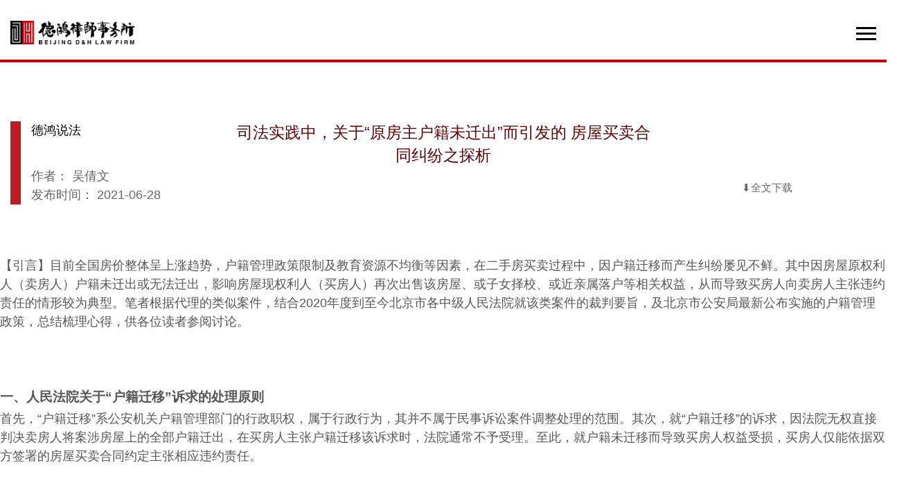

--- FILE ---
content_type: text/html;charset=utf-8
request_url: http://dehonglawfirm.com/Article/32
body_size: 26912
content:
<!doctype html>
<html lang="en">
<head>
    <meta charset="utf-8">
    <title>德鸿律师事务所</title>
    <meta name="description" content="北京市德鸿律师事务所（以下简称“德鸿”）于2003年4月16日成立，是一家提供综合性法律服务的合伙制律师事务所。历经多年的锐意进取，德鸿集聚起一批精干务实的资深律师，建立了专业分工、集体协作、主办律师直接负责、主管合伙人全程监控的科学管理与服务体系，在常年/专项法律顾问服务、公司治理、民商事诉讼仲裁、房地产开发、工程建设、资产管理、知识产权、金融证券、劳动人事、刑事辩护等领域提供过大量的国内外法律服务。">
    <meta content="Amy" name="author">
    <meta name="keywords" content="北京市德鸿律师事务所,德鸿">
    <meta content="width=device-width, initial-scale=1, shrink-to-fit=no, user-scalable=0" name="viewport">
    <meta name="viewport" content="width=device-width, initial-scale=0, maximum-scale=0, user-scalable=yes,shrink-to-fit=no">
<!--    <meta name=" viewport" content="width=device-width initial-scale=2 minimum-scale=1.0 miximum=1.0 user-scalable=yes">-->
    <link rel="stylesheet" href="/css/bootstrap.min.css">
    <link rel="stylesheet" href="/css/animsition.min.css">
    <link rel="stylesheet" href="/css/owl.carousel.min.css">
    <link rel="stylesheet" href="/css/owl.theme.default.min.css">
    <link rel="stylesheet" href="/css/socicon.css">
    <link rel="stylesheet" href="/css/ionicons.min.css">
    <link rel="stylesheet" href="/css/animate.min.css">
    <link rel="stylesheet" href="/css/jquery.fancybox.min.css">
    <link rel="stylesheet" href="/css/style.css">
    <link rel="apple-touch-icon" sizes="180x180" href="/favicon/logo-min.png">
    <link rel="icon" sizes="32x32" href="/favicon/logo-min.png" type="image/png">
    <link rel="icon" sizes="16x16" href="/favicon/logo-min.png" type="image/png">
    <meta content="#da532c" name="msapplication-TileColor">
    <meta content="#ffffff" name="theme-color">
</head>
<body class="theme-red fixed-footer fixed-footer-lg">
<!--<div class="animsition">-->
<div class="">
    <div class="wrapper">
        <header class="header header-custom header-absolutscrolle a-affix" id="header">
    <div class="container clearfix">
        <div class="brand">
            <a href="/"> <img alt="德鸿律师事务所" src="http://static.dehonglawfirm.com/lawStatic/lawyer/52843f66-6c4c-4e0e-aaab-c35e87f79a68.jpeg" width="180px"> </a>
        </div>
        <button class="nav-toggle-btn a-nav-toggle">
              <span class="nav-toggle">
                  <span class="stick stick-1"></span>
                  <span class="stick stick-2"></span>
                  <span class="stick stick-3"></span>
              </span>
        </button>
    </div>
    <div class="hide-menu a-nav-toggle"></div>
    <div class="menu">
        <div class="menu-main js-menu-main" id="navbar-example accordion">
            <ul>
                <li><a class="nav-link" data-text="首页" href="/">首页</a></li>
                <li><a class="nav-link" data-text="关于德鸿" href="/About">关于德鸿</a></li>
                <li><a class="nav-link" data-text="业务领域" href="/Domain/0">业务领域</a></li>
                <li><a class="nav-link" data-text="律师团队" href="/Team">律师团队</a></li>
                <li><a class="nav-link" data-text="德鸿资讯" href="/News/2">德鸿资讯</a></li>
                <li><a class="nav-link" data-text="德鸿说法" href="/News/1">德鸿说法</a></li>
                <li><a class="nav-link" data-text="联系我们" href="/About/#nav1">联系我们</a></li>
            </ul>
        </div>
        <div class="navbar-form navbar-left" role="search">
            <div class="form-group">
                <input type="text" id="searchData" class="form-control" placeholder="搜索"
                       onkeypress="search_input(event)">
            </div>
        </div>
        <div class="navbar-form navbar-left" role="search">
            <div class="form-group">
                <a href="http://www.dehonglawfirm.com/"  style="background: #BD1C22;padding: 5px;color: #FFFFFF;">中文</a>
                <a href="http://english.dehonglawfirm.com/" style="padding: 5px; color: #BD1C22;" >English</a>
            </div>
        </div>
        <div class="menu-footer">
            <img alt="德鸿律师事务所" src="http://static.dehonglawfirm.com/lawStatic/lawyer/82d20cec-c5ac-4b86-baa1-4699c94203ce.jpeg" width="150px">
            <div class="menu-copyright">© 德鸿律师事务所 | 京ICP备12040578号</div>
        </div>
    </div>
</header>
        <!--startprint-->
        <div class="project-card-web">
            <div class="section">
                <div class="section-item text-left">
                    <div class="container">
                        <style>
                            .article_title{
                                color: #600104;
                                text-align: center;
                                font-size: 1.5rem;
                                font-weight: 500;
                            }
                            .article_content{
                                width: 100%;
                                font-size: large;text-align: left;color: #565656;
                                overflow-y: scroll;
                            }
                            .article_top{
                                display: flex;flex-wrap: nowrap;height: 8rem;
                            }
                            .article_top_xian{
                                display: inline-block;width: 1rem;background-color:#BD1C22;height: 100%;
                            }
                            .article_top_left{
                                height: 100%;position: relative;width: 90%;padding-left: 1rem;font-size: large;
                            }
                            .article_bottom{
                                color: #000000;
                                border: 1px solid #4C4C4C;
                                padding: 1rem 2rem;
                                margin-bottom: 12rem;
                            }
                            .article_title_text {
                                color: #676566;position: absolute;bottom: 0px;
                            }
                        </style>
                        <div class="row">
                            <div class="col-lg-3 article_top">
                                <div class="article_top_xian"></div>
                                <div class="article_top_left">
                                    <div style="color: #000000;position: absolute;top: 0px;">德鸿说法</div>
                                    <input type="text" value="1" id="type" hidden />
                                    <div class="article_title_text">
                                        <div id="author">作者：
                                            <a href="/Lawyer/31" style="color: #676566;">吴倩文</a>
                                            
                                        </div>
                                        <div>发布时间： <span>2021-06-28</span></div>
                                    </div>
                                </div>
                            </div>
                            <div class="col-lg-6 article_title">
                                <span>司法实践中，关于“原房主户籍未迁出”而引发的 房屋买卖合同纠纷之探析</span>
                            </div>
                            <div class="col-lg-3" style="position: relative;">
                                <span class="contact-item lawyer-download article_title_text" onclick="javascript:doPrint()" id="print">⬇全文下载</span>
                        </div>
                        <div class="row" style="margin-top: 5rem;padding-bottom: 5rem;">
                            <div class="col-lg-12 article_content" id="content" style="height: 47rem;"><p>【引言】目前全国房价整体呈上涨趋势，户籍管理政策限制及教育资源不均衡等因素，在二手房买卖过程中，因户籍迁移而产生纠纷屡见不鲜。其中因房屋原权利人（卖房人）户籍未迁出或无法迁出，影响房屋现权利人（买房人）再次出售该房屋、或子女择校、或近亲属落户等相关权益，从而导致买房人向卖房人主张违约责任的情形较为典型。笔者根据代理的类似案件，结合2020年度到至今北京市各中级人民法院就该类案件的裁判要旨，及北京市公安局最新公布实施的户籍管理政策，总结梳理心得，供各位读者参阅讨论。<br></p><p><br></p><section><br></section><section><section><section><section><section><h5 id="qnvih"><strong>一、</strong><strong>人民法院关于“户籍迁移”诉求的处理原则</strong></h5></section></section></section></section></section><section>首先，“户籍迁移”系公安机关户籍管理部门的行政职权，属于行政行为，其并不属于民事诉讼案件调整处理的范围。其次，就“户籍迁移”的诉求，因法院无权直接判决卖房人将案涉房屋上的全部户籍迁出，在买房人主张户籍迁移该诉求时，法院通常不予受理。至此，就户籍未迁移而导致买房人权益受损，买房人仅能依据双方签署的房屋买卖合同约定主张相应违约责任。<br></section><section><strong><br></strong></section><section><section><section><section><br></section><section><section><h5><b id="8ecym">二、房屋买卖合同中约定“非出卖人自身原因导致户籍未迁出”的认定</b></h5></section></section></section></section></section><section>通常情况下，房屋买卖合同中约定“如因出卖人自身原因未如期将房屋相关户籍迁出的，自约定期限届满之次日起，出卖人应当按日计算向买受人支付全部已付房款万分之五的违约金”。此时，如何理解“非出卖人自身原因”导致的户籍未迁出？在该类案件的审判中，出卖人常以公安机关户籍政策影响无法迁出，或出卖人不知道案涉房屋上有其他未迁出户籍，或该户籍未迁出系房屋原权利人所导致，或出卖人无法与原房屋原权利人取得联系并迁出户籍等为由，向人民法院主张不应承担违约责任。<br></section><section><br></section><section>司法实践中，法院认为，出卖人在出售房屋前应对包括户口在内的房屋状况和相应的户籍政策进行充分了解，确保房屋户籍及相关权利清晰，并能完整交付给买受人。出卖人以户籍政策等非出卖人自身原因为由主张免责，其没有事实和法律依据，法院通常不予采信。&nbsp;</section><section><strong><br></strong></section><section><section><section><section><br></section><section><section><h5><b id="f391r">三、如何理解房屋“原有全部户籍迁出”的范围？</b></h5></section></section></section></section></section><section>在房屋买卖合同约定的户籍迁出时间届满前，出卖人以其本人及其相关近亲属的户籍全部迁出，即已完成了相应户籍迁移义务，对于案涉房屋上除出卖人及其相关近亲属以外的其他第三方户籍是否迁出，不属于房屋出卖人的义务范畴，并据此主张免除相应违约责任。<br></section><section><br></section><section>对此，法院认为，根据文意解释优先性原则，对合同约定的条款应根据其含义进行理解。房屋买卖合同中关于“原有全部户口迁出”的文意，未限定于卖方及其亲属的户口。从合同目的理解，户口迁出义务的设立系出于对于所交付的房屋不存在物理瑕疵的要求，如果约定仅迁出房屋部分户口，则与房屋买卖合同约定的内容及签约目的不相符，故此，出卖人应就案涉房屋上全部户籍（即卖方及其近亲属、以及其他第三人）履行迁出义务。&nbsp;</section><section><br></section><section><section><section><section><br></section><section><section><h5 id="1tm0k"><strong>四、</strong><strong id="t83k8">房屋买卖双方约定的违约金过高，法院如何处理？</strong></h5></section></section></section></section></section><section>根据《民法典》第五百八十五条第二款规定：“约定的违约金低于造成的损失的，当事人可以请求人民法院或者仲裁机构予以增加;约定的违约金过分高于造成的损失的，当事人可以请求人民法院或者仲裁机构予以适当减少”。《最高人民法院关于审理商品房买卖合同纠纷案件适用法律若干问题的解释》(2020修正)第十二条规定：“当事人以约定的违约金过高为由请求减少的，应当以违约金超过造成的损失30％为标准适当减少；当事人以约定的违约金低于造成的损失为由请求增加的，应当以违约造成的损失确定违约金数额”。</section><section><br></section><section>具体到司法实践中，因买卖双方约定的购房价款、违约金计算方法、计算标准与违约过错程度不尽相同，因此买房人在个案中主张的违约金的数额亦不相同。如果约定的违约金低于造成的实际损失的，买房人可以请求法院予以增加；约定的违约金过分高于造成的损失的，出卖人可以请求法院予以适当减少。法院通常在所造成实际损失的30%范围内予以调整。至此，针对违约金部分的判定，法院基本以实际损失为基础，兼顾合同的履行情况、当事人的过错程度以及预期利益等综合因素，以公平为原则，“酌情判定”违约金数额。&nbsp;</section><section><br></section><section><section><section><section><br></section><section><section><h5 id="vru0f"><strong>五、</strong><strong>对北京市各中级人民法院审理此类案件违约金酌定数额的统计</strong></h5></section></section></section></section></section><section>笔者通过“北大法宝案例检索”将2020年度至2021年6月期间，北京市各中级人民法院对于同类案件的全部公开裁判文书进行梳理汇总。检索方式为：搜索关键字“全文：户口未迁出”、“案由：房屋买卖合同纠纷”、“参照级别：法宝推荐”、“裁判年份：2020年、2021年”、“审理法院：北京市”，检索结果：共<strong>63</strong>例（其中：三中院<strong>27</strong>例、二中院<strong>21</strong>例、一中院<strong>15</strong>例）。<br></section><section><br></section><section>经统计，北京市各中级人民法院普遍支持的违约金数额在人民币6万元左右，最高额不超过15万元，具体数据统计详见下列图表。</section><section><br></section><p><img src="http://static.dehonglawfirm.com/lawStatic/lawyer/0f0a6f62-6997-4fe9-87bf-d9380f372256.jpeg"><br></p><section><br></section><p><strong>（上述图表统计数据来源于该《判例索引表》）</strong></p><p><br></p><p><img src="http://static.dehonglawfirm.com/lawStatic/lawyer/b5128fac-aa64-4ea6-9311-e729dbfa1638.jpeg"><br></p><p><img src="http://static.dehonglawfirm.com/lawStatic/lawyer/079f80b3-293d-4d26-8e59-5d036ff2110f.jpeg"><br></p><p><img src="http://static.dehonglawfirm.com/lawStatic/lawyer/deecad4d-f777-4159-bd12-a454fcec913b.jpeg"><br></p><p><img src="http://static.dehonglawfirm.com/lawStatic/lawyer/bf1ec120-3feb-4641-837e-70c1f4afe60c.jpeg"><br></p><p><img src="http://static.dehonglawfirm.com/lawStatic/lawyer/29acaaf1-b5ab-490a-8e5b-2dbbd886b1db.jpeg"><br></p><p><strong>（注：笔者对上述案件裁判文书的梳理和研究，旨在为更多读者提供不同的研究角度和观察的视角，并不意味着笔者对上述案例裁判观点的绝对认同和支持，也不意味着法院在处理类似案件时，对该等裁判规则必然应当援引或参照。司法实践中，应结合案件具体情况，予以全面综合分析。）</strong><br></p><p><strong><br></strong></p><section><br></section><section><section><section><section><section><h5><b id="xm3ha">六、北京市“公共户”管理政策出台背景下，就“户籍迁移”的解决路径</b></h5></section></section></section></section></section><section><section><section><section><section><p>2021年6月7日，《北京市公安局户籍派出所设立公共户工作规定（试行）》（以下简称“《规定》”）正式公布并执行，以有效解决暂不具备市内迁移条件的本市户籍人员落户的问题。该《规定》中明确了关于房屋所有权人或公有住房承租人申请将本房滞留户口人员迁入“公共户”办理流程及时限：</p><p><br></p><p>（1）房屋所有权人、公有住房承租人或监护人，向房屋所在地派出所提出申请；</p><p>（2）房屋所在地派出所对申请人或监护人提交的材料进行审核，符合入户条件，材料齐全的当场受理、材料不齐全的应一次性告知申请人或监护人补充的材料；</p><p>（3）公安机关应自受理之日起35个工作日完成办理工作，如需请示上级部门的，请示期间不计入办理时限；</p><p>（4）公安机关在做出户口迁移决定前，应告知滞留户口人员或其监护人，并告知其依法享有陈述和申辩的权利。无法告知的，公安机关公告告知，公告期30日（公告期不计入办理时限）；</p><p>（5）滞留户口人员或其监护人收到告知后或公告期满后7日内未进行陈述和申辩或未迁移户口的，或陈述和申辩理由未被公安机关采纳的，公安机关自行对户口予以迁移至“公共户”。</p></section></section></section></section></section><p><br></p><section><section><section><section><section><strong>综合上述情形，该“公共户”管理政策的出台及有效实施，有利于保障买房人因户籍衍生的相关权益，未来可能会降低“原房主户籍信息未迁出”而给买房人所造成的实际损失。但笔者认为，该政策其并不实际影响房屋买卖合同双方关于“户籍未迁出”违约条款效力的认定及违约责任的承担，即出卖人若未能按照双方约定的条款履行相应户口迁出义务，其行为仍构成违约，并就此承担相应违约责任。其中，就违约金数额的判定，笔者认为，各人民法院仍会结合买房人的实际损失，兼顾合同履行情况、当事人的过错程度以及预期利益等综合因素予以酌定。而新政策的出台，是否有可能影响人民法院对于此类案件违约金酌定数额的降低？目前北京市各级人民法院无相关案例予以支持，笔者对此将会持续关注，期盼届时能与各位读者做进一步交流与探讨。</strong></section></section></section></section></section><section><strong></strong></section></div>
                        </div>
                        <div class="article_bottom" id="specified">
                            <span style="color: #000000;font-weight: 500;">特别声明 | </span>
                            “德鸿说法”栏目下得文章仅作为一般性信息提供，不是作者/德鸿律师事务所为读者/受众作出的专项法律意见。如果有具体法律事务需要处理，建议您向具有相关资格的专业人士寻求法律帮助
                            ，以获得根据具体事件背景提供的专项法律意见。
                        </div>
                    </div>
                </div>
            </div>
        </div>
    </div>
    <!--endprint-->
</div>
<div>
    <div class="footer">
        <div class="home-flash-dark pt-0 pb-0">
            <div class="container">
                <hr class="mt-0 mb-0">
            </div>
        </div>
        <div class="footer-flash home-flash-dark">
            <div class="container">
                <div class="footer-content-flash">
                    <div>
                        <div class="row footer-content-lb">
                            <div class="col-lg-9">
                                <div class="row footer-content-left">
                                    
                                    <div class="col-3 footer-content-left-lawName-last">
                                        <div>北京总所</div>
                                    </div>
                                    <div class="col-9 footer-content-left-lawLocation">
                                        <div>电话：  (86 10)8233 5869/70/71</div>
                                        <div>邮箱： office@dehonglawfirm.com</div>
                                        <div>地址： 北京市朝阳区裕民路12号元辰鑫大厦E1座一层东侧，100029</div>
                                    </div>
                                </div>
                                <div class="row footer-content-left">
                                    
                                    <div class="col-3 footer-content-left-lawName-last">
                                        <div>银川分所</div>
                                    </div>
                                    <div class="col-9 footer-content-left-lawLocation">
                                        <div>电话：  (86 951) 5982 851/61</div>
                                        <div>邮箱： yinchuan@dehonglawfirm.com</div>
                                        <div>地址： 宁夏银川市金凤区亲水大街万达中心 C 座 13 层，邮编：750011</div>
                                    </div>
                                </div>
                                <div class="row footer-content-left">
                                    <div class="col-3 footer-content-left-lawName">
                                        <div>临沂分所</div>
                                    </div>
                                    
                                    <div class="col-9 footer-content-left-lawLocation">
                                        <div>电话： (86 539) 8377 766</div>
                                        <div>邮箱： linyi@dehonglawfirm.com</div>
                                        <div>地址： 山东省临沂市兰山区沂蒙路328号，邮编:276000</div>
                                    </div>
                                </div>
                            </div>
                            <div class="col-lg-3 footer-content-right">
                                <img alt="德鸿律师事务所" src="http://static.dehonglawfirm.com/lawStatic/lawyer/53080189-7775-4758-982d-e0c444ac36cb.jpeg" width="200px" style="margin-top: 2.5rem;">
                                <div class="row footer-content-right-QR">
                                    <div class="col-12 footer-content-right-text">
                                        <a href="https://beian.miit.gov.cn" target="_blank">
                                            <div class="text-right footer-content-right-ri_text">京ICP备12040578号</div></a>
                                        <a href="/disclaimer">
                                            <div class="text-right footer-content-right-ri_text">法律声明</div></a>
                                        <div class="copyright text-left footer-content-right-le_text">© 德鸿律师事务所</div>
                                    </div>
                                </div>
                            </div>
                        </div>
                    </div>
                </div>
            </div>
        </div>
    </div>
</div>
</div>


    <script src="/js/jquery.min.js"></script>
    <script src="/js/smoothscroll.js"></script>
    <script src="/js/popper.min.js"></script>
    <script src="/js/bootstrap.min.js"></script>
    <script src="/js/animsition.min.js"></script>
    <script src="/js/owl.carousel.min.js"></script>
    <script src="/js/wow.min.js"></script>
    <script src="/js/jquery.pagepiling.min.js"></script>
    <script src="/js/isotope.pkgd.min.js"></script>
    <script src="/js/jquery.fancybox.min.js"></script>

    <script src="/js/TweenMax.min.js"></script>
    <script src="/js/ScrollMagic.min.js"></script>
    <script src="/js/animation.gsap.min.js"></script>

    <script src="/js/jquery.viewport.js"></script>
    <script src="/js/jquery.countdown.min.js"></script>
    <script src="/js/script.js"></script>
    <script src="/Route.js"></script>

<script>
    $(document).ready(function () {
        var controller = new ScrollMagic.Controller();
        new ScrollMagic.Scene({triggerElement: '.photo-item-1', triggerHook: 1, duration: '200%'})
            .setTween('.inside-left', {top: '-100%', ease: Linear.easeNone})
            .addTo(controller);
        new ScrollMagic.Scene({triggerElement: '.photo-item-1', triggerHook: 1, duration: '200%'})
            .setTween('.inside-right', {top: 'auto', bottom: '20%', ease: Linear.easeNone})
            .addTo(controller);
        new ScrollMagic.Scene({triggerElement: '.photo-item-2', triggerHook: 1, duration: '200%'})
            .setTween('.inside-center', {top: 'auto', bottom: '20%', ease: Linear.easeNone})
            .addTo(controller);
        if ($("#type").val() == 1) {
            $("#specified").show();
            $("#author").show();
            $("#print").show();
        } else {
            $("#specified").hide();
            $("#author").hide();
            $("#print").hide();
        }
    });
    document.getElementsByClassName("project-card-web")[0].style.minHeight=(document.documentElement.clientHeight-88)+"px";

    function doPrint() {
        $("#print").hide();
        $("#content").removeAttr("style");
        bdhtml=window.document.body.innerHTML; //获取当前页的html代码
        sprnstr="<!--startprint-->"; //设置打印开始区域
        eprnstr="<!--endprint-->";//设置打印结束区域
        prnhtml=bdhtml.substr(bdhtml.indexOf(sprnstr)+17);//从开始代码向后取html
        prnhtml=prnhtml.substring(0,prnhtml.indexOf(eprnstr));//从结束代码向前取html
        window.document.body.innerHTML=prnhtml;
        window.print();
        location.reload()
    }
</script>

</body>
</html>


--- FILE ---
content_type: text/css
request_url: http://dehonglawfirm.com/css/bootstrap.min.css
body_size: 202790
content:
/*!
 * Bootstrap v4.3.1 (https://getbootstrap.com/)
 * Copyright 2011-2019 The Bootstrap Authors
 * Copyright 2011-2019 Twitter,Inc.
 * Licensed under MIT (https://github.com/twbs/bootstrap/blob/master/LICENSE)
 */:root {
    --blue:#007bff;
    --indigo:#6610f2;
    --purple:#6f42c1;
    --pink:#e83e8c;
    --red:#dc3545;
    --orange:#fd7e14;
    --yellow:#ffc107;
    --green:#28a745;
    --teal:#20c997;
    --cyan:#17a2b8;
    --white:#fff;
    --gray:#6c757d;
    --gray-dark:#343a40;
    --primary:#007bff;
    --secondary:#6c757d;
    --success:#28a745;
    --info:#17a2b8;
    --warning:#ffc107;
    --danger:#dc3545;
    --light:#f8f9fa;
    --dark:#343a40;
    --breakpoint-xs:0;
    --breakpoint-sm:576px;
    --breakpoint-md:768px;
    --breakpoint-lg:992px;
    --breakpoint-xl:1200px;
    --font-family-sans-serif:-apple-system,BlinkMacSystemFont,"Segoe UI",Roboto,"Helvetica Neue",Arial,"Noto Sans",sans-serif,"Apple Color Emoji","Segoe UI Emoji","Segoe UI Symbol","Noto Color Emoji";
    --font-family-monospace:SFMono-Regular,Menlo,Monaco,Consolas,"Liberation Mono","Courier New",monospace
}
*,::after,::before {
    box-sizing:border-box
}
html {
    font-family:sans-serif;
    line-height:1.15;
    -webkit-text-size-adjust:100%;
    -webkit-tap-highlight-color:transparent
}
article,aside,figcaption,figure,footer,header,hgroup,main,nav,section {
    display:block
}
body {
    margin:0;
    font-family:-apple-system,BlinkMacSystemFont,"Segoe UI",Roboto,"Helvetica Neue",Arial,"Noto Sans",sans-serif,"Apple Color Emoji","Segoe UI Emoji","Segoe UI Symbol","Noto Color Emoji";
    font-size:1rem;
    font-weight:400;
    line-height:1.5;
    color:#212529;
    text-align:left;
    background-color:#fff
}
[tabindex="-1"]:focus {
    outline:0!important
}
hr {
    box-sizing:content-box;
    height:0;
    overflow:visible
}
h1,h2,h3,h4,h5,h6 {
    margin-top:0;
    margin-bottom:.5rem
}
p {
    margin-top:0;
    margin-bottom:1rem
}
abbr[data-original-title],abbr[title] {
    text-decoration:underline;
    -webkit-text-decoration:underline dotted;
    text-decoration:underline dotted;
    cursor:help;
    border-bottom:0;
    -webkit-text-decoration-skip-ink:none;
    text-decoration-skip-ink:none
}
address {
    margin-bottom:1rem;
    font-style:normal;
    line-height:inherit
}
dl,ol,ul {
    margin-top:0;
    margin-bottom:1rem
}
ol ol,ol ul,ul ol,ul ul {
    margin-bottom:0
}
dt {
    font-weight:700
}
dd {
    margin-bottom:.5rem;
    margin-left:0
}
blockquote {
    margin:0 0 1rem
}
b,strong {
    font-weight:bolder
}
small {
    font-size:80%
}
sub,sup {
    position:relative;
    font-size:75%;
    line-height:0;
    vertical-align:baseline
}
sub {
    bottom:-.25em
}
sup {
    top:-.5em
}
a {
    color:#007bff;
    text-decoration:none;
    background-color:transparent
}
a:hover {
    color:#0056b3;
    text-decoration:underline
}
a:not([href]):not([tabindex]) {
    color:inherit;
    text-decoration:none
}
a:not([href]):not([tabindex]):focus,a:not([href]):not([tabindex]):hover {
    color:inherit;
    text-decoration:none
}
a:not([href]):not([tabindex]):focus {
    outline:0
}
code,kbd,pre,samp {
    font-family:SFMono-Regular,Menlo,Monaco,Consolas,"Liberation Mono","Courier New",monospace;
    font-size:1em
}
pre {
    margin-top:0;
    margin-bottom:1rem;
    overflow:auto
}
figure {
    margin:0 0 1rem
}
img {
    vertical-align:middle;
    border-style:none
}
svg {
    overflow:hidden;
    vertical-align:middle
}
table {
    border-collapse:collapse
}
caption {
    padding-top:.75rem;
    padding-bottom:.75rem;
    color:#6c757d;
    text-align:left;
    caption-side:bottom
}
th {
    text-align:inherit
}
label {
    display:inline-block;
    margin-bottom:.5rem
}
button {
    border-radius:0
}
button:focus {
    outline:1px dotted;
    outline:5px auto -webkit-focus-ring-color
}
button,input,optgroup,select,textarea {
    margin:0;
    font-family:inherit;
    font-size:inherit;
    line-height:inherit
}
button,input {
    overflow:visible
}
button,select {
    text-transform:none
}
select {
    word-wrap:normal
}
[type=button],[type=reset],[type=submit],button {
    -webkit-appearance:button
}
[type=button]:not(:disabled),[type=reset]:not(:disabled),[type=submit]:not(:disabled),button:not(:disabled) {
    cursor:pointer
}
[type=button]::-moz-focus-inner,[type=reset]::-moz-focus-inner,[type=submit]::-moz-focus-inner,button::-moz-focus-inner {
    padding:0;
    border-style:none
}
input[type=checkbox],input[type=radio] {
    box-sizing:border-box;
    padding:0
}
input[type=date],input[type=datetime-local],input[type=month],input[type=time] {
    -webkit-appearance:listbox
}
textarea {
    overflow:auto;
    resize:vertical
}
fieldset {
    min-width:0;
    padding:0;
    margin:0;
    border:0
}
legend {
    display:block;
    width:100%;
    max-width:100%;
    padding:0;
    margin-bottom:.5rem;
    font-size:1.5rem;
    line-height:inherit;
    color:inherit;
    white-space:normal
}
progress {
    vertical-align:baseline
}
[type=number]::-webkit-inner-spin-button,[type=number]::-webkit-outer-spin-button {
    height:auto
}
[type=search] {
    outline-offset:-2px;
    -webkit-appearance:none
}
[type=search]::-webkit-search-decoration {
    -webkit-appearance:none
}
::-webkit-file-upload-button {
    font:inherit;
    -webkit-appearance:button
}
output {
    display:inline-block
}
summary {
    display:list-item;
    cursor:pointer
}
template {
    display:none
}
[hidden] {
    display:none!important
}
.h1,.h2,.h3,.h4,.h5,.h6,h1,h2,h3,h4,h5,h6 {
    margin-bottom:.5rem;
    font-weight:600;
    line-height:1.2
}
.h1,h1 {
    font-size:2.5rem
}
.h2,h2 {
    font-size:2rem
}
.h3,h3 {
    font-size:1.75rem
}
.h4,h4 {
    font-size:1.5rem
}
.h5,h5 {
    font-size:1.25rem
}
.h6,h6 {
    font-size:1rem
}
.lead {
    font-size:1.25rem;
    font-weight:300
}
.display-1 {
    font-size:6rem;
    font-weight:300;
    line-height:1.2
}
.display-2 {
    font-size:5.5rem;
    font-weight:300;
    line-height:1.2
}
.display-3 {
    font-size:4.5rem;
    font-weight:300;
    line-height:1.2
}
.display-4 {
    font-size:3.5rem;
    font-weight:300;
    line-height:1.2
}
hr {
    margin-top:1rem;
    margin-bottom:1rem;
    border:0;
    border-top:1px solid rgba(0,0,0,.1)
}
.small,small {
    font-size:80%;
    font-weight:400
}
.mark,mark {
    padding:.2em;
    background-color:#fcf8e3
}
.list-unstyled {
    padding-left:0;
    list-style:none
}
.list-inline {
    padding-left:0;
    list-style:none
}
.list-inline-item {
    display:inline-block
}
.list-inline-item:not(:last-child) {
    margin-right:.5rem
}
.initialism {
    font-size:90%;
    text-transform:uppercase
}
.blockquote {
    margin-bottom:1rem;
    font-size:1.25rem
}
.blockquote-footer {
    display:block;
    font-size:80%;
    color:#6c757d
}
.blockquote-footer::before {
    content:"\2014\00A0"
}
.img-fluid {
    max-width:100%;
    height:auto
}
.img-thumbnail {
    padding:.25rem;
    background-color:#fff;
    border:1px solid #dee2e6;
    border-radius:.25rem;
    max-width:100%;
    height:auto
}
.figure {
    display:inline-block
}
.figure-img {
    margin-bottom:.5rem;
    line-height:1
}
.figure-caption {
    font-size:90%;
    color:#6c757d
}
code {
    font-size:87.5%;
    color:#e83e8c;
    word-break:break-word
}
a>code {
    color:inherit
}
kbd {
    padding:.2rem .4rem;
    font-size:87.5%;
    color:#fff;
    background-color:#212529;
    border-radius:.2rem
}
kbd kbd {
    padding:0;
    font-size:100%;
    font-weight:700
}
pre {
    display:block;
    font-size:87.5%;
    color:#212529
}
pre code {
    font-size:inherit;
    color:inherit;
    word-break:normal
}
.pre-scrollable {
    max-height:340px;
    overflow-y:scroll
}
.container {
    width:100%;
    padding-right:15px;
    padding-left:15px;
    margin-right:auto;
    margin-left:auto
}
@media (min-width:576px) {
    .container {
        max-width:540px
    }
}@media (min-width:768px) {
    .container {
        max-width:720px
    }
}@media (min-width:992px) {
    .container {
        max-width:960px
    }
}@media (min-width:1200px) {
    .container {
        max-width:1140px
    }
}.container-fluid {
     width:100%;
     padding-right:15px;
     padding-left:15px;
     margin-right:auto;
     margin-left:auto
 }
.row {
    display:-ms-flexbox;
    display:flex;
    -ms-flex-wrap:wrap;
    flex-wrap:wrap;
    margin-right:-15px;
    margin-left:-15px
}
.no-gutters {
    margin-right:0;
    margin-left:0
}
.no-gutters>.col,.no-gutters>[class*=col-] {
    padding-right:0;
    padding-left:0
}
.col,.col-1,.col-10,.col-11,.col-12,.col-2,.col-3,.col-4,.col-5,.col-6,.col-7,.col-8,.col-9,.col-auto,.col-lg,.col-lg-1,.col-lg-10,.col-lg-11,.col-lg-12,.col-lg-2,.col-lg-3,.col-lg-4,.col-lg-5,.col-lg-6,.col-lg-7,.col-lg-8,.col-lg-9,.col-lg-auto,.col-md,.col-md-1,.col-md-10,.col-md-11,.col-md-12,.col-md-2,.col-md-3,.col-md-4,.col-md-5,.col-md-6,.col-md-7,.col-md-8,.col-md-9,.col-md-auto,.col-sm,.col-sm-1,.col-sm-10,.col-sm-11,.col-sm-12,.col-sm-2,.col-sm-3,.col-sm-4,.col-sm-5,.col-sm-6,.col-sm-7,.col-sm-8,.col-sm-9,.col-sm-auto,.col-xl,.col-xl-1,.col-xl-10,.col-xl-11,.col-xl-12,.col-xl-2,.col-xl-3,.col-xl-4,.col-xl-5,.col-xl-6,.col-xl-7,.col-xl-8,.col-xl-9,.col-xl-auto {
    position:relative;
    width:100%;
    padding-right:15px;
    padding-left:15px
}
.col {
    -ms-flex-preferred-size:0;
    flex-basis:0;
    -ms-flex-positive:1;
    flex-grow:1;
    max-width:100%
}
.col-auto {
    -ms-flex:0 0 auto;
    flex:0 0 auto;
    width:auto;
    max-width:100%
}
.col-1 {
    -ms-flex:0 0 8.333333%;
    flex:0 0 8.333333%;
    max-width:8.333333%
}
.col-2 {
    -ms-flex:0 0 16.666667%;
    flex:0 0 16.666667%;
    max-width:16.666667%
}
.col-3 {
    -ms-flex:0 0 25%;
    flex:0 0 25%;
    max-width:25%
}
.col-4 {
    -ms-flex:0 0 33.333333%;
    flex:0 0 33.333333%;
    max-width:33.333333%
}
.col-5 {
    -ms-flex:0 0 41.666667%;
    flex:0 0 41.666667%;
    max-width:41.666667%
}
.col-6 {
    -ms-flex:0 0 50%;
    flex:0 0 50%;
    max-width:50%
}
.col-7 {
    -ms-flex:0 0 58.333333%;
    flex:0 0 58.333333%;
    max-width:58.333333%
}
.col-8 {
    -ms-flex:0 0 66.666667%;
    flex:0 0 66.666667%;
    max-width:66.666667%
}
.col-9 {
    -ms-flex:0 0 75%;
    flex:0 0 75%;
    max-width:75%
}
.col-10 {
    -ms-flex:0 0 83.333333%;
    flex:0 0 83.333333%;
    max-width:83.333333%
}
.col-11 {
    -ms-flex:0 0 91.666667%;
    flex:0 0 91.666667%;
    max-width:91.666667%
}
.col-12 {
    -ms-flex:0 0 100%;
    flex:0 0 100%;
    max-width:100%
}
.order-first {
    -ms-flex-order:-1;
    order:-1
}
.order-last {
    -ms-flex-order:13;
    order:13
}
.order-0 {
    -ms-flex-order:0;
    order:0
}
.order-1 {
    -ms-flex-order:1;
    order:1
}
.order-2 {
    -ms-flex-order:2;
    order:2
}
.order-3 {
    -ms-flex-order:3;
    order:3
}
.order-4 {
    -ms-flex-order:4;
    order:4
}
.order-5 {
    -ms-flex-order:5;
    order:5
}
.order-6 {
    -ms-flex-order:6;
    order:6
}
.order-7 {
    -ms-flex-order:7;
    order:7
}
.order-8 {
    -ms-flex-order:8;
    order:8
}
.order-9 {
    -ms-flex-order:9;
    order:9
}
.order-10 {
    -ms-flex-order:10;
    order:10
}
.order-11 {
    -ms-flex-order:11;
    order:11
}
.order-12 {
    -ms-flex-order:12;
    order:12
}
.offset-1 {
    margin-left:8.333333%
}
.offset-2 {
    margin-left:16.666667%
}
.offset-3 {
    margin-left:25%
}
.offset-4 {
    margin-left:33.333333%
}
.offset-5 {
    margin-left:41.666667%
}
.offset-6 {
    margin-left:50%
}
.offset-7 {
    margin-left:58.333333%
}
.offset-8 {
    margin-left:66.666667%
}
.offset-9 {
    margin-left:75%
}
.offset-10 {
    margin-left:83.333333%
}
.offset-11 {
    margin-left:91.666667%
}
@media (min-width:576px) {
    .col-sm {
        -ms-flex-preferred-size:0;
        flex-basis:0;
        -ms-flex-positive:1;
        flex-grow:1;
        max-width:100%
    }
    .col-sm-auto {
        -ms-flex:0 0 auto;
        flex:0 0 auto;
        width:auto;
        max-width:100%
    }
    .col-sm-1 {
        -ms-flex:0 0 8.333333%;
        flex:0 0 8.333333%;
        max-width:8.333333%
    }
    .col-sm-2 {
        -ms-flex:0 0 16.666667%;
        flex:0 0 16.666667%;
        max-width:16.666667%
    }
    .col-sm-3 {
        -ms-flex:0 0 25%;
        flex:0 0 25%;
        max-width:25%
    }
    .col-sm-4 {
        -ms-flex:0 0 33.333333%;
        flex:0 0 33.333333%;
        max-width:33.333333%
    }
    .col-sm-5 {
        -ms-flex:0 0 41.666667%;
        flex:0 0 41.666667%;
        max-width:41.666667%
    }
    .col-sm-6 {
        -ms-flex:0 0 50%;
        flex:0 0 50%;
        max-width:50%
    }
    .col-sm-7 {
        -ms-flex:0 0 58.333333%;
        flex:0 0 58.333333%;
        max-width:58.333333%
    }
    .col-sm-8 {
        -ms-flex:0 0 66.666667%;
        flex:0 0 66.666667%;
        max-width:66.666667%
    }
    .col-sm-9 {
        -ms-flex:0 0 75%;
        flex:0 0 75%;
        max-width:75%
    }
    .col-sm-10 {
        -ms-flex:0 0 83.333333%;
        flex:0 0 83.333333%;
        max-width:83.333333%
    }
    .col-sm-11 {
        -ms-flex:0 0 91.666667%;
        flex:0 0 91.666667%;
        max-width:91.666667%
    }
    .col-sm-12 {
        -ms-flex:0 0 100%;
        flex:0 0 100%;
        max-width:100%
    }
    .order-sm-first {
        -ms-flex-order:-1;
        order:-1
    }
    .order-sm-last {
        -ms-flex-order:13;
        order:13
    }
    .order-sm-0 {
        -ms-flex-order:0;
        order:0
    }
    .order-sm-1 {
        -ms-flex-order:1;
        order:1
    }
    .order-sm-2 {
        -ms-flex-order:2;
        order:2
    }
    .order-sm-3 {
        -ms-flex-order:3;
        order:3
    }
    .order-sm-4 {
        -ms-flex-order:4;
        order:4
    }
    .order-sm-5 {
        -ms-flex-order:5;
        order:5
    }
    .order-sm-6 {
        -ms-flex-order:6;
        order:6
    }
    .order-sm-7 {
        -ms-flex-order:7;
        order:7
    }
    .order-sm-8 {
        -ms-flex-order:8;
        order:8
    }
    .order-sm-9 {
        -ms-flex-order:9;
        order:9
    }
    .order-sm-10 {
        -ms-flex-order:10;
        order:10
    }
    .order-sm-11 {
        -ms-flex-order:11;
        order:11
    }
    .order-sm-12 {
        -ms-flex-order:12;
        order:12
    }
    .offset-sm-0 {
        margin-left:0
    }
    .offset-sm-1 {
        margin-left:8.333333%
    }
    .offset-sm-2 {
        margin-left:16.666667%
    }
    .offset-sm-3 {
        margin-left:25%
    }
    .offset-sm-4 {
        margin-left:33.333333%
    }
    .offset-sm-5 {
        margin-left:41.666667%
    }
    .offset-sm-6 {
        margin-left:50%
    }
    .offset-sm-7 {
        margin-left:58.333333%
    }
    .offset-sm-8 {
        margin-left:66.666667%
    }
    .offset-sm-9 {
        margin-left:75%
    }
    .offset-sm-10 {
        margin-left:83.333333%
    }
    .offset-sm-11 {
        margin-left:91.666667%
    }
}@media (min-width:768px) {
    .col-md {
        -ms-flex-preferred-size:0;
        flex-basis:0;
        -ms-flex-positive:1;
        flex-grow:1;
        max-width:100%
    }
    .col-md-auto {
        -ms-flex:0 0 auto;
        flex:0 0 auto;
        width:auto;
        max-width:100%
    }
    .col-md-1 {
        -ms-flex:0 0 8.333333%;
        flex:0 0 8.333333%;
        max-width:8.333333%
    }
    .col-md-2 {
        -ms-flex:0 0 16.666667%;
        flex:0 0 16.666667%;
        max-width:16.666667%
    }
    .col-md-2-5 {
        -ms-flex:0 0 20%;
        flex:0 0 20%;
        max-width:20%
    }
    .col-md-3 {
        -ms-flex:0 0 25%;
        flex:0 0 25%;
        max-width:25%
    }
    .col-md-4 {
        -ms-flex:0 0 33.333333%;
        flex:0 0 33.333333%;
        max-width:33.333333%
    }
    .col-md-5 {
        -ms-flex:0 0 41.666667%;
        flex:0 0 41.666667%;
        max-width:41.666667%
    }
    .col-md-6 {
        -ms-flex:0 0 50%;
        flex:0 0 50%;
        max-width:50%
    }
    .col-md-7 {
        -ms-flex:0 0 58.333333%;
        flex:0 0 58.333333%;
        max-width:58.333333%
    }
    .col-md-8 {
        -ms-flex:0 0 66.666667%;
        flex:0 0 66.666667%;
        max-width:66.666667%
    }
    .col-md-9 {
        -ms-flex:0 0 75%;
        flex:0 0 75%;
        max-width:75%
    }
    .col-md-10 {
        -ms-flex:0 0 83.333333%;
        flex:0 0 83.333333%;
        max-width:83.333333%
    }
    .col-md-11 {
        -ms-flex:0 0 91.666667%;
        flex:0 0 91.666667%;
        max-width:91.666667%
    }
    .col-md-12 {
        -ms-flex:0 0 100%;
        flex:0 0 100%;
        max-width:100%
    }
    .order-md-first {
        -ms-flex-order:-1;
        order:-1
    }
    .order-md-last {
        -ms-flex-order:13;
        order:13
    }
    .order-md-0 {
        -ms-flex-order:0;
        order:0
    }
    .order-md-1 {
        -ms-flex-order:1;
        order:1
    }
    .order-md-2 {
        -ms-flex-order:2;
        order:2
    }
    .order-md-3 {
        -ms-flex-order:3;
        order:3
    }
    .order-md-4 {
        -ms-flex-order:4;
        order:4
    }
    .order-md-5 {
        -ms-flex-order:5;
        order:5
    }
    .order-md-6 {
        -ms-flex-order:6;
        order:6
    }
    .order-md-7 {
        -ms-flex-order:7;
        order:7
    }
    .order-md-8 {
        -ms-flex-order:8;
        order:8
    }
    .order-md-9 {
        -ms-flex-order:9;
        order:9
    }
    .order-md-10 {
        -ms-flex-order:10;
        order:10
    }
    .order-md-11 {
        -ms-flex-order:11;
        order:11
    }
    .order-md-12 {
        -ms-flex-order:12;
        order:12
    }
    .offset-md-0 {
        margin-left:0
    }
    .offset-md-1 {
        margin-left:8.333333%
    }
    .offset-md-2 {
        margin-left:16.666667%
    }
    .offset-md-3 {
        margin-left:25%
    }
    .offset-md-4 {
        margin-left:33.333333%
    }
    .offset-md-5 {
        margin-left:41.666667%
    }
    .offset-md-6 {
        margin-left:50%
    }
    .offset-md-7 {
        margin-left:58.333333%
    }
    .offset-md-8 {
        margin-left:66.666667%
    }
    .offset-md-9 {
        margin-left:75%
    }
    .offset-md-10 {
        margin-left:83.333333%
    }
    .offset-md-11 {
        margin-left:91.666667%
    }
}@media (min-width:992px) {
    .col-lg {
        -ms-flex-preferred-size:0;
        flex-basis:0;
        -ms-flex-positive:1;
        flex-grow:1;
        max-width:100%
    }
    .col-lg-auto {
        -ms-flex:0 0 auto;
        flex:0 0 auto;
        width:auto;
        max-width:100%
    }
    .col-lg-1 {
        -ms-flex:0 0 8.333333%;
        flex:0 0 8.333333%;
        max-width:8.333333%
    }
    .col-lg-2 {
        -ms-flex:0 0 16.666667%;
        flex:0 0 16.666667%;
        max-width:16.666667%
    }
    .col-lg-3 {
        -ms-flex:0 0 25%;
        flex:0 0 25%;
        max-width:25%
    }
    .col-lg-4 {
        -ms-flex:0 0 33.333333%;
        flex:0 0 33.333333%;
        max-width:33.333333%
    }
    .col-lg-5 {
        -ms-flex:0 0 41.666667%;
        flex:0 0 41.666667%;
        max-width:41.666667%
    }
    .col-lg-6 {
        -ms-flex:0 0 50%;
        flex:0 0 50%;
        max-width:50%
    }
    .col-lg-7 {
        -ms-flex:0 0 58.333333%;
        flex:0 0 58.333333%;
        max-width:58.333333%
    }
    .col-lg-8 {
        -ms-flex:0 0 66.666667%;
        flex:0 0 66.666667%;
        max-width:66.666667%
    }
    .col-lg-9 {
        -ms-flex:0 0 75%;
        flex:0 0 75%;
        max-width:75%
    }
    .col-lg-10 {
        -ms-flex:0 0 83.333333%;
        flex:0 0 83.333333%;
        max-width:83.333333%
    }
    .col-lg-11 {
        -ms-flex:0 0 91.666667%;
        flex:0 0 91.666667%;
        max-width:91.666667%
    }
    .col-lg-12 {
        -ms-flex:0 0 100%;
        flex:0 0 100%;
        max-width:100%
    }
    .order-lg-first {
        -ms-flex-order:-1;
        order:-1
    }
    .order-lg-last {
        -ms-flex-order:13;
        order:13
    }
    .order-lg-0 {
        -ms-flex-order:0;
        order:0
    }
    .order-lg-1 {
        -ms-flex-order:1;
        order:1
    }
    .order-lg-2 {
        -ms-flex-order:2;
        order:2
    }
    .order-lg-3 {
        -ms-flex-order:3;
        order:3
    }
    .order-lg-4 {
        -ms-flex-order:4;
        order:4
    }
    .order-lg-5 {
        -ms-flex-order:5;
        order:5
    }
    .order-lg-6 {
        -ms-flex-order:6;
        order:6
    }
    .order-lg-7 {
        -ms-flex-order:7;
        order:7
    }
    .order-lg-8 {
        -ms-flex-order:8;
        order:8
    }
    .order-lg-9 {
        -ms-flex-order:9;
        order:9
    }
    .order-lg-10 {
        -ms-flex-order:10;
        order:10
    }
    .order-lg-11 {
        -ms-flex-order:11;
        order:11
    }
    .order-lg-12 {
        -ms-flex-order:12;
        order:12
    }
    .offset-lg-0 {
        margin-left:0
    }
    .offset-lg-1 {
        margin-left:8.333333%
    }
    .offset-lg-2 {
        margin-left:16.666667%
    }
    .offset-lg-3 {
        margin-left:25%
    }
    .offset-lg-4 {
        margin-left:33.333333%
    }
    .offset-lg-5 {
        margin-left:41.666667%
    }
    .offset-lg-6 {
        margin-left:50%
    }
    .offset-lg-7 {
        margin-left:58.333333%
    }
    .offset-lg-8 {
        margin-left:66.666667%
    }
    .offset-lg-9 {
        margin-left:75%
    }
    .offset-lg-10 {
        margin-left:83.333333%
    }
    .offset-lg-11 {
        margin-left:91.666667%
    }
}@media (min-width:1200px) {
    .col-xl {
        -ms-flex-preferred-size:0;
        flex-basis:0;
        -ms-flex-positive:1;
        flex-grow:1;
        max-width:100%
    }
    .col-xl-auto {
        -ms-flex:0 0 auto;
        flex:0 0 auto;
        width:auto;
        max-width:100%
    }
    .col-xl-1 {
        -ms-flex:0 0 8.333333%;
        flex:0 0 8.333333%;
        max-width:8.333333%
    }
    .col-xl-2 {
        -ms-flex:0 0 16.666667%;
        flex:0 0 16.666667%;
        max-width:16.666667%
    }
    .col-xl-3 {
        -ms-flex:0 0 25%;
        flex:0 0 25%;
        max-width:25%
    }
    .col-xl-4 {
        -ms-flex:0 0 33.333333%;
        flex:0 0 33.333333%;
        max-width:33.333333%
    }
    .col-xl-5 {
        -ms-flex:0 0 41.666667%;
        flex:0 0 41.666667%;
        max-width:41.666667%
    }
    .col-xl-6 {
        -ms-flex:0 0 50%;
        flex:0 0 50%;
        max-width:50%
    }
    .col-xl-7 {
        -ms-flex:0 0 58.333333%;
        flex:0 0 58.333333%;
        max-width:58.333333%
    }
    .col-xl-8 {
        -ms-flex:0 0 66.666667%;
        flex:0 0 66.666667%;
        max-width:66.666667%
    }
    .col-xl-9 {
        -ms-flex:0 0 75%;
        flex:0 0 75%;
        max-width:75%
    }
    .col-xl-10 {
        -ms-flex:0 0 83.333333%;
        flex:0 0 83.333333%;
        max-width:83.333333%
    }
    .col-xl-11 {
        -ms-flex:0 0 91.666667%;
        flex:0 0 91.666667%;
        max-width:91.666667%
    }
    .col-xl-12 {
        -ms-flex:0 0 100%;
        flex:0 0 100%;
        max-width:100%
    }
    .order-xl-first {
        -ms-flex-order:-1;
        order:-1
    }
    .order-xl-last {
        -ms-flex-order:13;
        order:13
    }
    .order-xl-0 {
        -ms-flex-order:0;
        order:0
    }
    .order-xl-1 {
        -ms-flex-order:1;
        order:1
    }
    .order-xl-2 {
        -ms-flex-order:2;
        order:2
    }
    .order-xl-3 {
        -ms-flex-order:3;
        order:3
    }
    .order-xl-4 {
        -ms-flex-order:4;
        order:4
    }
    .order-xl-5 {
        -ms-flex-order:5;
        order:5
    }
    .order-xl-6 {
        -ms-flex-order:6;
        order:6
    }
    .order-xl-7 {
        -ms-flex-order:7;
        order:7
    }
    .order-xl-8 {
        -ms-flex-order:8;
        order:8
    }
    .order-xl-9 {
        -ms-flex-order:9;
        order:9
    }
    .order-xl-10 {
        -ms-flex-order:10;
        order:10
    }
    .order-xl-11 {
        -ms-flex-order:11;
        order:11
    }
    .order-xl-12 {
        -ms-flex-order:12;
        order:12
    }
    .offset-xl-0 {
        margin-left:0
    }
    .offset-xl-1 {
        margin-left:8.333333%
    }
    .offset-xl-2 {
        margin-left:16.666667%
    }
    .offset-xl-3 {
        margin-left:25%
    }
    .offset-xl-4 {
        margin-left:33.333333%
    }
    .offset-xl-5 {
        margin-left:41.666667%
    }
    .offset-xl-6 {
        margin-left:50%
    }
    .offset-xl-7 {
        margin-left:58.333333%
    }
    .offset-xl-8 {
        margin-left:66.666667%
    }
    .offset-xl-9 {
        margin-left:75%
    }
    .offset-xl-10 {
        margin-left:83.333333%
    }
    .offset-xl-11 {
        margin-left:91.666667%
    }
}.table {
     width:100%;
     margin-bottom:1rem;
     color:#212529
 }
.table td,.table th {
    padding:.75rem;
    vertical-align:top;
    border-top:1px solid #dee2e6
}
.table thead th {
    vertical-align:bottom;
    border-bottom:2px solid #dee2e6
}
.table tbody+tbody {
    border-top:2px solid #dee2e6
}
.table-sm td,.table-sm th {
    padding:.3rem
}
.table-bordered {
    border:1px solid #dee2e6
}
.table-bordered td,.table-bordered th {
    border:1px solid #dee2e6
}
.table-bordered thead td,.table-bordered thead th {
    border-bottom-width:2px
}
.table-borderless tbody+tbody,.table-borderless td,.table-borderless th,.table-borderless thead th {
    border:0
}
.table-striped tbody tr:nth-of-type(odd) {
    background-color:rgba(0,0,0,.05)
}
.table-hover tbody tr:hover {
    color:#212529;
    background-color:rgba(0,0,0,.075)
}
.table-primary,.table-primary>td,.table-primary>th {
    background-color:#b8daff
}
.table-primary tbody+tbody,.table-primary td,.table-primary th,.table-primary thead th {
    border-color:#7abaff
}
.table-hover .table-primary:hover {
    background-color:#9fcdff
}
.table-hover .table-primary:hover>td,.table-hover .table-primary:hover>th {
    background-color:#9fcdff
}
.table-secondary,.table-secondary>td,.table-secondary>th {
    background-color:#d6d8db
}
.table-secondary tbody+tbody,.table-secondary td,.table-secondary th,.table-secondary thead th {
    border-color:#b3b7bb
}
.table-hover .table-secondary:hover {
    background-color:#c8cbcf
}
.table-hover .table-secondary:hover>td,.table-hover .table-secondary:hover>th {
    background-color:#c8cbcf
}
.table-success,.table-success>td,.table-success>th {
    background-color:#c3e6cb
}
.table-success tbody+tbody,.table-success td,.table-success th,.table-success thead th {
    border-color:#8fd19e
}
.table-hover .table-success:hover {
    background-color:#b1dfbb
}
.table-hover .table-success:hover>td,.table-hover .table-success:hover>th {
    background-color:#b1dfbb
}
.table-info,.table-info>td,.table-info>th {
    background-color:#bee5eb
}
.table-info tbody+tbody,.table-info td,.table-info th,.table-info thead th {
    border-color:#86cfda
}
.table-hover .table-info:hover {
    background-color:#abdde5
}
.table-hover .table-info:hover>td,.table-hover .table-info:hover>th {
    background-color:#abdde5
}
.table-warning,.table-warning>td,.table-warning>th {
    background-color:#ffeeba
}
.table-warning tbody+tbody,.table-warning td,.table-warning th,.table-warning thead th {
    border-color:#ffdf7e
}
.table-hover .table-warning:hover {
    background-color:#ffe8a1
}
.table-hover .table-warning:hover>td,.table-hover .table-warning:hover>th {
    background-color:#ffe8a1
}
.table-danger,.table-danger>td,.table-danger>th {
    background-color:#f5c6cb
}
.table-danger tbody+tbody,.table-danger td,.table-danger th,.table-danger thead th {
    border-color:#ed969e
}
.table-hover .table-danger:hover {
    background-color:#f1b0b7
}
.table-hover .table-danger:hover>td,.table-hover .table-danger:hover>th {
    background-color:#f1b0b7
}
.table-light,.table-light>td,.table-light>th {
    background-color:#fdfdfe
}
.table-light tbody+tbody,.table-light td,.table-light th,.table-light thead th {
    border-color:#fbfcfc
}
.table-hover .table-light:hover {
    background-color:#ececf6
}
.table-hover .table-light:hover>td,.table-hover .table-light:hover>th {
    background-color:#ececf6
}
.table-dark,.table-dark>td,.table-dark>th {
    background-color:#c6c8ca
}
.table-dark tbody+tbody,.table-dark td,.table-dark th,.table-dark thead th {
    border-color:#95999c
}
.table-hover .table-dark:hover {
    background-color:#b9bbbe
}
.table-hover .table-dark:hover>td,.table-hover .table-dark:hover>th {
    background-color:#b9bbbe
}
.table-active,.table-active>td,.table-active>th {
    background-color:rgba(0,0,0,.075)
}
.table-hover .table-active:hover {
    background-color:rgba(0,0,0,.075)
}
.table-hover .table-active:hover>td,.table-hover .table-active:hover>th {
    background-color:rgba(0,0,0,.075)
}
.table .thead-dark th {
    color:#fff;
    background-color:#343a40;
    border-color:#454d55
}
.table .thead-light th {
    color:#495057;
    background-color:#e9ecef;
    border-color:#dee2e6
}
.table-dark {
    color:#fff;
    background-color:#343a40
}
.table-dark td,.table-dark th,.table-dark thead th {
    border-color:#454d55
}
.table-dark.table-bordered {
    border:0
}
.table-dark.table-striped tbody tr:nth-of-type(odd) {
    background-color:rgba(255,255,255,.05)
}
.table-dark.table-hover tbody tr:hover {
    color:#fff;
    background-color:rgba(255,255,255,.075)
}
@media (max-width:575.98px) {
    .table-responsive-sm {
        display:block;
        width:100%;
        overflow-x:auto;
        -webkit-overflow-scrolling:touch
    }
    .table-responsive-sm>.table-bordered {
        border:0
    }
}@media (max-width:767.98px) {
    .table-responsive-md {
        display:block;
        width:100%;
        overflow-x:auto;
        -webkit-overflow-scrolling:touch
    }
    .table-responsive-md>.table-bordered {
        border:0
    }
}@media (max-width:991.98px) {
    .table-responsive-lg {
        display:block;
        width:100%;
        overflow-x:auto;
        -webkit-overflow-scrolling:touch
    }
    .table-responsive-lg>.table-bordered {
        border:0
    }
}@media (max-width:1199.98px) {
    .table-responsive-xl {
        display:block;
        width:100%;
        overflow-x:auto;
        -webkit-overflow-scrolling:touch
    }
    .table-responsive-xl>.table-bordered {
        border:0
    }
}.table-responsive {
     display:block;
     width:100%;
     overflow-x:auto;
     -webkit-overflow-scrolling:touch
 }
.table-responsive>.table-bordered {
    border:0
}
.form-control {
    display:block;
    width:100%;
    height:calc(1.5em + .75rem + 2px);
    padding:.375rem .75rem;
    font-size:1rem;
    font-weight:400;
    line-height:1.5;
    color:#495057;
    background-color:#fff;
    background-clip:padding-box;
    border:1px solid #ced4da;
    border-radius:.25rem;
    transition:border-color .15s ease-in-out,box-shadow .15s ease-in-out
}
@media (prefers-reduced-motion:reduce) {
    .form-control {
        transition:none
    }
}.form-control::-ms-expand {
     background-color:transparent;
     border:0
 }
.form-control:focus {
    color:#495057;
    background-color:#fff;
    border-color:#80bdff;
    outline:0;
    box-shadow:0 0 0 .2rem rgba(0,123,255,.25)
}
.form-control::-webkit-input-placeholder {
    color:#6c757d;
    opacity:1
}
.form-control::-moz-placeholder {
    color:#6c757d;
    opacity:1
}
.form-control:-ms-input-placeholder {
    color:#6c757d;
    opacity:1
}
.form-control::-ms-input-placeholder {
    color:#6c757d;
    opacity:1
}
.form-control::placeholder {
    color:#6c757d;
    opacity:1
}
.form-control:disabled,.form-control[readonly] {
    background-color:#e9ecef;
    opacity:1
}
select.form-control:focus::-ms-value {
    color:#495057;
    background-color:#fff
}
.form-control-file,.form-control-range {
    display:block;
    width:100%
}
.col-form-label {
    padding-top:calc(.375rem + 1px);
    padding-bottom:calc(.375rem + 1px);
    margin-bottom:0;
    font-size:inherit;
    line-height:1.5
}
.col-form-label-lg {
    padding-top:calc(.5rem + 1px);
    padding-bottom:calc(.5rem + 1px);
    font-size:1.25rem;
    line-height:1.5
}
.col-form-label-sm {
    padding-top:calc(.25rem + 1px);
    padding-bottom:calc(.25rem + 1px);
    font-size:.875rem;
    line-height:1.5
}
.form-control-plaintext {
    display:block;
    width:100%;
    padding-top:.375rem;
    padding-bottom:.375rem;
    margin-bottom:0;
    line-height:1.5;
    color:#212529;
    background-color:transparent;
    border:solid transparent;
    border-width:1px 0
}
.form-control-plaintext.form-control-lg,.form-control-plaintext.form-control-sm {
    padding-right:0;
    padding-left:0
}
.form-control-sm {
    height:calc(1.5em + .5rem + 2px);
    padding:.25rem .5rem;
    font-size:.875rem;
    line-height:1.5;
    border-radius:.2rem
}
.form-control-lg {
    height:calc(1.5em + 1rem + 2px);
    padding:.5rem 1rem;
    font-size:1.25rem;
    line-height:1.5;
    border-radius:.3rem
}
select.form-control[multiple],select.form-control[size] {
    height:auto
}
textarea.form-control {
    height:auto
}
.form-group {
    margin-bottom:1rem
}
.form-text {
    display:block;
    margin-top:.25rem
}
.form-row {
    display:-ms-flexbox;
    display:flex;
    -ms-flex-wrap:wrap;
    flex-wrap:wrap;
    margin-right:-5px;
    margin-left:-5px
}
.form-row>.col,.form-row>[class*=col-] {
    padding-right:5px;
    padding-left:5px
}
.form-check {
    position:relative;
    display:block;
    padding-left:1.25rem
}
.form-check-input {
    position:absolute;
    margin-top:.3rem;
    margin-left:-1.25rem
}
.form-check-input:disabled~.form-check-label {
    color:#6c757d
}
.form-check-label {
    margin-bottom:0
}
.form-check-inline {
    display:-ms-inline-flexbox;
    display:inline-flex;
    -ms-flex-align:center;
    align-items:center;
    padding-left:0;
    margin-right:.75rem
}
.form-check-inline .form-check-input {
    position:static;
    margin-top:0;
    margin-right:.3125rem;
    margin-left:0
}
.valid-feedback {
    display:none;
    width:100%;
    margin-top:.25rem;
    font-size:80%;
    color:#28a745
}
.valid-tooltip {
    position:absolute;
    top:100%;
    z-index:5;
    display:none;
    max-width:100%;
    padding:.25rem .5rem;
    margin-top:.1rem;
    font-size:.875rem;
    line-height:1.5;
    color:#fff;
    background-color:rgba(40,167,69,.9);
    border-radius:.25rem
}
.form-control.is-valid,.was-validated .form-control:valid {
    border-color:#28a745;
    padding-right:calc(1.5em + .75rem);
    background-image:url("data:image/svg+xml,%3csvg xmlns='http://www.w3.org/2000/svg' viewBox='0 0 8 8'%3e%3cpath fill='%2328a745' d='M2.3 6.73L.6 4.53c-.4-1.04.46-1.4 1.1-.8l1.1 1.4 3.4-3.8c.6-.63 1.6-.27 1.2.7l-4 4.6c-.43.5-.8.4-1.1.1z'/%3e%3c/svg%3e");
    background-repeat:no-repeat;
    background-position:center right calc(.375em + .1875rem);
    background-size:calc(.75em + .375rem) calc(.75em + .375rem)
}
.form-control.is-valid:focus,.was-validated .form-control:valid:focus {
    border-color:#28a745;
    box-shadow:0 0 0 .2rem rgba(40,167,69,.25)
}
.form-control.is-valid~.valid-feedback,.form-control.is-valid~.valid-tooltip,.was-validated .form-control:valid~.valid-feedback,.was-validated .form-control:valid~.valid-tooltip {
    display:block
}
.was-validated textarea.form-control:valid,textarea.form-control.is-valid {
    padding-right:calc(1.5em + .75rem);
    background-position:top calc(.375em + .1875rem) right calc(.375em + .1875rem)
}
.custom-select.is-valid,.was-validated .custom-select:valid {
    border-color:#28a745;
    padding-right:calc((1em + .75rem) * 3 / 4 + 1.75rem);
    background:url("data:image/svg+xml,%3csvg xmlns='http://www.w3.org/2000/svg' viewBox='0 0 4 5'%3e%3cpath fill='%23343a40' d='M2 0L0 2h4zm0 5L0 3h4z'/%3e%3c/svg%3e") no-repeat right .75rem center/8px 10px,url("data:image/svg+xml,%3csvg xmlns='http://www.w3.org/2000/svg' viewBox='0 0 8 8'%3e%3cpath fill='%2328a745' d='M2.3 6.73L.6 4.53c-.4-1.04.46-1.4 1.1-.8l1.1 1.4 3.4-3.8c.6-.63 1.6-.27 1.2.7l-4 4.6c-.43.5-.8.4-1.1.1z'/%3e%3c/svg%3e") #fff no-repeat center right 1.75rem/calc(.75em + .375rem) calc(.75em + .375rem)
}
.custom-select.is-valid:focus,.was-validated .custom-select:valid:focus {
    border-color:#28a745;
    box-shadow:0 0 0 .2rem rgba(40,167,69,.25)
}
.custom-select.is-valid~.valid-feedback,.custom-select.is-valid~.valid-tooltip,.was-validated .custom-select:valid~.valid-feedback,.was-validated .custom-select:valid~.valid-tooltip {
    display:block
}
.form-control-file.is-valid~.valid-feedback,.form-control-file.is-valid~.valid-tooltip,.was-validated .form-control-file:valid~.valid-feedback,.was-validated .form-control-file:valid~.valid-tooltip {
    display:block
}
.form-check-input.is-valid~.form-check-label,.was-validated .form-check-input:valid~.form-check-label {
    color:#28a745
}
.form-check-input.is-valid~.valid-feedback,.form-check-input.is-valid~.valid-tooltip,.was-validated .form-check-input:valid~.valid-feedback,.was-validated .form-check-input:valid~.valid-tooltip {
    display:block
}
.custom-control-input.is-valid~.custom-control-label,.was-validated .custom-control-input:valid~.custom-control-label {
    color:#28a745
}
.custom-control-input.is-valid~.custom-control-label::before,.was-validated .custom-control-input:valid~.custom-control-label::before {
    border-color:#28a745
}
.custom-control-input.is-valid~.valid-feedback,.custom-control-input.is-valid~.valid-tooltip,.was-validated .custom-control-input:valid~.valid-feedback,.was-validated .custom-control-input:valid~.valid-tooltip {
    display:block
}
.custom-control-input.is-valid:checked~.custom-control-label::before,.was-validated .custom-control-input:valid:checked~.custom-control-label::before {
    border-color:#34ce57;
    background-color:#34ce57
}
.custom-control-input.is-valid:focus~.custom-control-label::before,.was-validated .custom-control-input:valid:focus~.custom-control-label::before {
    box-shadow:0 0 0 .2rem rgba(40,167,69,.25)
}
.custom-control-input.is-valid:focus:not(:checked)~.custom-control-label::before,.was-validated .custom-control-input:valid:focus:not(:checked)~.custom-control-label::before {
    border-color:#28a745
}
.custom-file-input.is-valid~.custom-file-label,.was-validated .custom-file-input:valid~.custom-file-label {
    border-color:#28a745
}
.custom-file-input.is-valid~.valid-feedback,.custom-file-input.is-valid~.valid-tooltip,.was-validated .custom-file-input:valid~.valid-feedback,.was-validated .custom-file-input:valid~.valid-tooltip {
    display:block
}
.custom-file-input.is-valid:focus~.custom-file-label,.was-validated .custom-file-input:valid:focus~.custom-file-label {
    border-color:#28a745;
    box-shadow:0 0 0 .2rem rgba(40,167,69,.25)
}
.invalid-feedback {
    display:none;
    width:100%;
    margin-top:.25rem;
    font-size:80%;
    color:#dc3545
}
.invalid-tooltip {
    position:absolute;
    top:100%;
    z-index:5;
    display:none;
    max-width:100%;
    padding:.25rem .5rem;
    margin-top:.1rem;
    font-size:.875rem;
    line-height:1.5;
    color:#fff;
    background-color:rgba(220,53,69,.9);
    border-radius:.25rem
}
.form-control.is-invalid,.was-validated .form-control:invalid {
    border-color:#dc3545;
    padding-right:calc(1.5em + .75rem);
    background-image:url("data:image/svg+xml,%3csvg xmlns='http://www.w3.org/2000/svg' fill='%23dc3545' viewBox='-2 -2 7 7'%3e%3cpath stroke='%23dc3545' d='M0 0l3 3m0-3L0 3'/%3e%3ccircle r='.5'/%3e%3ccircle cx='3' r='.5'/%3e%3ccircle cy='3' r='.5'/%3e%3ccircle cx='3' cy='3' r='.5'/%3e%3c/svg%3E");
    background-repeat:no-repeat;
    background-position:center right calc(.375em + .1875rem);
    background-size:calc(.75em + .375rem) calc(.75em + .375rem)
}
.form-control.is-invalid:focus,.was-validated .form-control:invalid:focus {
    border-color:#dc3545;
    box-shadow:0 0 0 .2rem rgba(220,53,69,.25)
}
.form-control.is-invalid~.invalid-feedback,.form-control.is-invalid~.invalid-tooltip,.was-validated .form-control:invalid~.invalid-feedback,.was-validated .form-control:invalid~.invalid-tooltip {
    display:block
}
.was-validated textarea.form-control:invalid,textarea.form-control.is-invalid {
    padding-right:calc(1.5em + .75rem);
    background-position:top calc(.375em + .1875rem) right calc(.375em + .1875rem)
}
.custom-select.is-invalid,.was-validated .custom-select:invalid {
    border-color:#dc3545;
    padding-right:calc((1em + .75rem) * 3 / 4 + 1.75rem);
    background:url("data:image/svg+xml,%3csvg xmlns='http://www.w3.org/2000/svg' viewBox='0 0 4 5'%3e%3cpath fill='%23343a40' d='M2 0L0 2h4zm0 5L0 3h4z'/%3e%3c/svg%3e") no-repeat right .75rem center/8px 10px,url("data:image/svg+xml,%3csvg xmlns='http://www.w3.org/2000/svg' fill='%23dc3545' viewBox='-2 -2 7 7'%3e%3cpath stroke='%23dc3545' d='M0 0l3 3m0-3L0 3'/%3e%3ccircle r='.5'/%3e%3ccircle cx='3' r='.5'/%3e%3ccircle cy='3' r='.5'/%3e%3ccircle cx='3' cy='3' r='.5'/%3e%3c/svg%3E") #fff no-repeat center right 1.75rem/calc(.75em + .375rem) calc(.75em + .375rem)
}
.custom-select.is-invalid:focus,.was-validated .custom-select:invalid:focus {
    border-color:#dc3545;
    box-shadow:0 0 0 .2rem rgba(220,53,69,.25)
}
.custom-select.is-invalid~.invalid-feedback,.custom-select.is-invalid~.invalid-tooltip,.was-validated .custom-select:invalid~.invalid-feedback,.was-validated .custom-select:invalid~.invalid-tooltip {
    display:block
}
.form-control-file.is-invalid~.invalid-feedback,.form-control-file.is-invalid~.invalid-tooltip,.was-validated .form-control-file:invalid~.invalid-feedback,.was-validated .form-control-file:invalid~.invalid-tooltip {
    display:block
}
.form-check-input.is-invalid~.form-check-label,.was-validated .form-check-input:invalid~.form-check-label {
    color:#dc3545
}
.form-check-input.is-invalid~.invalid-feedback,.form-check-input.is-invalid~.invalid-tooltip,.was-validated .form-check-input:invalid~.invalid-feedback,.was-validated .form-check-input:invalid~.invalid-tooltip {
    display:block
}
.custom-control-input.is-invalid~.custom-control-label,.was-validated .custom-control-input:invalid~.custom-control-label {
    color:#dc3545
}
.custom-control-input.is-invalid~.custom-control-label::before,.was-validated .custom-control-input:invalid~.custom-control-label::before {
    border-color:#dc3545
}
.custom-control-input.is-invalid~.invalid-feedback,.custom-control-input.is-invalid~.invalid-tooltip,.was-validated .custom-control-input:invalid~.invalid-feedback,.was-validated .custom-control-input:invalid~.invalid-tooltip {
    display:block
}
.custom-control-input.is-invalid:checked~.custom-control-label::before,.was-validated .custom-control-input:invalid:checked~.custom-control-label::before {
    border-color:#e4606d;
    background-color:#e4606d
}
.custom-control-input.is-invalid:focus~.custom-control-label::before,.was-validated .custom-control-input:invalid:focus~.custom-control-label::before {
    box-shadow:0 0 0 .2rem rgba(220,53,69,.25)
}
.custom-control-input.is-invalid:focus:not(:checked)~.custom-control-label::before,.was-validated .custom-control-input:invalid:focus:not(:checked)~.custom-control-label::before {
    border-color:#dc3545
}
.custom-file-input.is-invalid~.custom-file-label,.was-validated .custom-file-input:invalid~.custom-file-label {
    border-color:#dc3545
}
.custom-file-input.is-invalid~.invalid-feedback,.custom-file-input.is-invalid~.invalid-tooltip,.was-validated .custom-file-input:invalid~.invalid-feedback,.was-validated .custom-file-input:invalid~.invalid-tooltip {
    display:block
}
.custom-file-input.is-invalid:focus~.custom-file-label,.was-validated .custom-file-input:invalid:focus~.custom-file-label {
    border-color:#dc3545;
    box-shadow:0 0 0 .2rem rgba(220,53,69,.25)
}
.form-inline {
    display:-ms-flexbox;
    display:flex;
    -ms-flex-flow:row wrap;
    flex-flow:row wrap;
    -ms-flex-align:center;
    align-items:center
}
.form-inline .form-check {
    width:100%
}
@media (min-width:576px) {
    .form-inline label {
        display:-ms-flexbox;
        display:flex;
        -ms-flex-align:center;
        align-items:center;
        -ms-flex-pack:center;
        justify-content:center;
        margin-bottom:0
    }
    .form-inline .form-group {
        display:-ms-flexbox;
        display:flex;
        -ms-flex:0 0 auto;
        flex:0 0 auto;
        -ms-flex-flow:row wrap;
        flex-flow:row wrap;
        -ms-flex-align:center;
        align-items:center;
        margin-bottom:0
    }
    .form-inline .form-control {
        display:inline-block;
        width:auto;
        vertical-align:middle
    }
    .form-inline .form-control-plaintext {
        display:inline-block
    }
    .form-inline .custom-select,.form-inline .input-group {
        width:auto
    }
    .form-inline .form-check {
        display:-ms-flexbox;
        display:flex;
        -ms-flex-align:center;
        align-items:center;
        -ms-flex-pack:center;
        justify-content:center;
        width:auto;
        padding-left:0
    }
    .form-inline .form-check-input {
        position:relative;
        -ms-flex-negative:0;
        flex-shrink:0;
        margin-top:0;
        margin-right:.25rem;
        margin-left:0
    }
    .form-inline .custom-control {
        -ms-flex-align:center;
        align-items:center;
        -ms-flex-pack:center;
        justify-content:center
    }
    .form-inline .custom-control-label {
        margin-bottom:0
    }
}.btn {
     display:inline-block;
     font-weight:400;
     color:#212529;
     text-align:center;
     vertical-align:middle;
     -webkit-user-select:none;
     -moz-user-select:none;
     -ms-user-select:none;
     user-select:none;
     background-color:transparent;
     border:1px solid transparent;
     padding:.375rem .75rem;
     font-size:1rem;
     line-height:1.5;
     border-radius:.25rem;
     transition:color .15s ease-in-out,background-color .15s ease-in-out,border-color .15s ease-in-out,box-shadow .15s ease-in-out
 }
@media (prefers-reduced-motion:reduce) {
    .btn {
        transition:none
    }
}.btn:hover {
     color:#212529;
     text-decoration:none
 }
.btn.focus,.btn:focus {
    outline:0;
    box-shadow:0 0 0 .2rem rgba(0,123,255,.25)
}
.btn.disabled,.btn:disabled {
    opacity:.65
}
a.btn.disabled,fieldset:disabled a.btn {
    pointer-events:none
}
.btn-primary {
    color:#fff;
    background-color: #c9181b;
    border-color: #c9181b;
}
.btn-primary:hover {
    color:#fff;
    background-color: #000000;
    border-color: #000000;
}
.btn-primary.focus,.btn-primary:focus {
    box-shadow:0 0 0 .2rem rgba(38,143,255,.5)
}
.btn-primary.disabled,.btn-primary:disabled {
    color:#fff;
    background-color:#007bff;
    border-color:#007bff
}
.btn-primary:not(:disabled):not(.disabled).active,.btn-primary:not(:disabled):not(.disabled):active,.show>.btn-primary.dropdown-toggle {
    color:#fff;
    background-color:#0062cc;
    border-color:#005cbf
}
.btn-primary:not(:disabled):not(.disabled).active:focus,.btn-primary:not(:disabled):not(.disabled):active:focus,.show>.btn-primary.dropdown-toggle:focus {
    box-shadow:0 0 0 .2rem rgba(38,143,255,.5)
}
.btn-secondary {
    color:#fff;
    background-color:#6c757d;
    border-color:#6c757d
}
.btn-secondary:hover {
    color:#fff;
    background-color:#5a6268;
    border-color:#545b62
}
.btn-secondary.focus,.btn-secondary:focus {
    box-shadow:0 0 0 .2rem rgba(130,138,145,.5)
}
.btn-secondary.disabled,.btn-secondary:disabled {
    color:#fff;
    background-color:#6c757d;
    border-color:#6c757d
}
.btn-secondary:not(:disabled):not(.disabled).active,.btn-secondary:not(:disabled):not(.disabled):active,.show>.btn-secondary.dropdown-toggle {
    color:#fff;
    background-color:#545b62;
    border-color:#4e555b
}
.btn-secondary:not(:disabled):not(.disabled).active:focus,.btn-secondary:not(:disabled):not(.disabled):active:focus,.show>.btn-secondary.dropdown-toggle:focus {
    box-shadow:0 0 0 .2rem rgba(130,138,145,.5)
}
.btn-success {
    color:#fff;
    background-color:#28a745;
    border-color:#28a745
}
.btn-success:hover {
    color:#fff;
    background-color:#218838;
    border-color:#1e7e34
}
.btn-success.focus,.btn-success:focus {
    box-shadow:0 0 0 .2rem rgba(72,180,97,.5)
}
.btn-success.disabled,.btn-success:disabled {
    color:#fff;
    background-color:#28a745;
    border-color:#28a745
}
.btn-success:not(:disabled):not(.disabled).active,.btn-success:not(:disabled):not(.disabled):active,.show>.btn-success.dropdown-toggle {
    color:#fff;
    background-color:#1e7e34;
    border-color:#1c7430
}
.btn-success:not(:disabled):not(.disabled).active:focus,.btn-success:not(:disabled):not(.disabled):active:focus,.show>.btn-success.dropdown-toggle:focus {
    box-shadow:0 0 0 .2rem rgba(72,180,97,.5)
}
.btn-info {
    color:#fff;
    background-color:#17a2b8;
    border-color:#17a2b8
}
.btn-info:hover {
    color:#fff;
    background-color:#138496;
    border-color:#117a8b
}
.btn-info.focus,.btn-info:focus {
    box-shadow:0 0 0 .2rem rgba(58,176,195,.5)
}
.btn-info.disabled,.btn-info:disabled {
    color:#fff;
    background-color:#17a2b8;
    border-color:#17a2b8
}
.btn-info:not(:disabled):not(.disabled).active,.btn-info:not(:disabled):not(.disabled):active,.show>.btn-info.dropdown-toggle {
    color:#fff;
    background-color:#117a8b;
    border-color:#10707f
}
.btn-info:not(:disabled):not(.disabled).active:focus,.btn-info:not(:disabled):not(.disabled):active:focus,.show>.btn-info.dropdown-toggle:focus {
    box-shadow:0 0 0 .2rem rgba(58,176,195,.5)
}
.btn-warning {
    color:#212529;
    background-color:#ffc107;
    border-color:#ffc107
}
.btn-warning:hover {
    color:#212529;
    background-color:#e0a800;
    border-color:#d39e00
}
.btn-warning.focus,.btn-warning:focus {
    box-shadow:0 0 0 .2rem rgba(222,170,12,.5)
}
.btn-warning.disabled,.btn-warning:disabled {
    color:#212529;
    background-color:#ffc107;
    border-color:#ffc107
}
.btn-warning:not(:disabled):not(.disabled).active,.btn-warning:not(:disabled):not(.disabled):active,.show>.btn-warning.dropdown-toggle {
    color:#212529;
    background-color:#d39e00;
    border-color:#c69500
}
.btn-warning:not(:disabled):not(.disabled).active:focus,.btn-warning:not(:disabled):not(.disabled):active:focus,.show>.btn-warning.dropdown-toggle:focus {
    box-shadow:0 0 0 .2rem rgba(222,170,12,.5)
}
.btn-danger {
    color:#fff;
    background-color:#dc3545;
    border-color:#dc3545
}
.btn-danger:hover {
    color:#fff;
    background-color:#c82333;
    border-color:#bd2130
}
.btn-danger.focus,.btn-danger:focus {
    box-shadow:0 0 0 .2rem rgba(225,83,97,.5)
}
.btn-danger.disabled,.btn-danger:disabled {
    color:#fff;
    background-color:#dc3545;
    border-color:#dc3545
}
.btn-danger:not(:disabled):not(.disabled).active,.btn-danger:not(:disabled):not(.disabled):active,.show>.btn-danger.dropdown-toggle {
    color:#fff;
    background-color:#bd2130;
    border-color:#b21f2d
}
.btn-danger:not(:disabled):not(.disabled).active:focus,.btn-danger:not(:disabled):not(.disabled):active:focus,.show>.btn-danger.dropdown-toggle:focus {
    box-shadow:0 0 0 .2rem rgba(225,83,97,.5)
}
.btn-light {
    color:#212529;
    background-color:#f8f9fa;
    border-color:#f8f9fa
}
.btn-light:hover {
    color:#212529;
    background-color:#e2e6ea;
    border-color:#dae0e5
}
.btn-light.focus,.btn-light:focus {
    box-shadow:0 0 0 .2rem rgba(216,217,219,.5)
}
.btn-light.disabled,.btn-light:disabled {
    color:#212529;
    background-color:#f8f9fa;
    border-color:#f8f9fa
}
.btn-light:not(:disabled):not(.disabled).active,.btn-light:not(:disabled):not(.disabled):active,.show>.btn-light.dropdown-toggle {
    color:#212529;
    background-color:#dae0e5;
    border-color:#d3d9df
}
.btn-light:not(:disabled):not(.disabled).active:focus,.btn-light:not(:disabled):not(.disabled):active:focus,.show>.btn-light.dropdown-toggle:focus {
    box-shadow:0 0 0 .2rem rgba(216,217,219,.5)
}
.btn-dark {
    color:#fff;
    background-color:#343a40;
    border-color:#343a40
}
.btn-dark:hover {
    color:#fff;
    background-color:#23272b;
    border-color:#1d2124
}
.btn-dark.focus,.btn-dark:focus {
    box-shadow:0 0 0 .2rem rgba(82,88,93,.5)
}
.btn-dark.disabled,.btn-dark:disabled {
    color:#fff;
    background-color:#343a40;
    border-color:#343a40
}
.btn-dark:not(:disabled):not(.disabled).active,.btn-dark:not(:disabled):not(.disabled):active,.show>.btn-dark.dropdown-toggle {
    color:#fff;
    background-color:#1d2124;
    border-color:#171a1d
}
.btn-dark:not(:disabled):not(.disabled).active:focus,.btn-dark:not(:disabled):not(.disabled):active:focus,.show>.btn-dark.dropdown-toggle:focus {
    box-shadow:0 0 0 .2rem rgba(82,88,93,.5)
}
.btn-outline-primary {
    color:#007bff;
    border-color:#007bff
}
.btn-outline-primary:hover {
    color:#fff;
    background-color:#007bff;
    border-color:#007bff
}
.btn-outline-primary.focus,.btn-outline-primary:focus {
    box-shadow:0 0 0 .2rem rgba(0,123,255,.5)
}
.btn-outline-primary.disabled,.btn-outline-primary:disabled {
    color:#007bff;
    background-color:transparent
}
.btn-outline-primary:not(:disabled):not(.disabled).active,.btn-outline-primary:not(:disabled):not(.disabled):active,.show>.btn-outline-primary.dropdown-toggle {
    color:#fff;
    background-color:#007bff;
    border-color:#007bff
}
.btn-outline-primary:not(:disabled):not(.disabled).active:focus,.btn-outline-primary:not(:disabled):not(.disabled):active:focus,.show>.btn-outline-primary.dropdown-toggle:focus {
    box-shadow:0 0 0 .2rem rgba(0,123,255,.5)
}
.btn-outline-secondary {
    color:#6c757d;
    border-color:#6c757d
}
.btn-outline-secondary:hover {
    color:#fff;
    background-color:#6c757d;
    border-color:#6c757d
}
.btn-outline-secondary.focus,.btn-outline-secondary:focus {
    box-shadow:0 0 0 .2rem rgba(108,117,125,.5)
}
.btn-outline-secondary.disabled,.btn-outline-secondary:disabled {
    color:#6c757d;
    background-color:transparent
}
.btn-outline-secondary:not(:disabled):not(.disabled).active,.btn-outline-secondary:not(:disabled):not(.disabled):active,.show>.btn-outline-secondary.dropdown-toggle {
    color:#fff;
    background-color:#6c757d;
    border-color:#6c757d
}
.btn-outline-secondary:not(:disabled):not(.disabled).active:focus,.btn-outline-secondary:not(:disabled):not(.disabled):active:focus,.show>.btn-outline-secondary.dropdown-toggle:focus {
    box-shadow:0 0 0 .2rem rgba(108,117,125,.5)
}
.btn-outline-success {
    color:#28a745;
    border-color:#28a745
}
.btn-outline-success:hover {
    color:#fff;
    background-color:#28a745;
    border-color:#28a745
}
.btn-outline-success.focus,.btn-outline-success:focus {
    box-shadow:0 0 0 .2rem rgba(40,167,69,.5)
}
.btn-outline-success.disabled,.btn-outline-success:disabled {
    color:#28a745;
    background-color:transparent
}
.btn-outline-success:not(:disabled):not(.disabled).active,.btn-outline-success:not(:disabled):not(.disabled):active,.show>.btn-outline-success.dropdown-toggle {
    color:#fff;
    background-color:#28a745;
    border-color:#28a745
}
.btn-outline-success:not(:disabled):not(.disabled).active:focus,.btn-outline-success:not(:disabled):not(.disabled):active:focus,.show>.btn-outline-success.dropdown-toggle:focus {
    box-shadow:0 0 0 .2rem rgba(40,167,69,.5)
}
.btn-outline-info {
    color:#17a2b8;
    border-color:#17a2b8
}
.btn-outline-info:hover {
    color:#fff;
    background-color:#17a2b8;
    border-color:#17a2b8
}
.btn-outline-info.focus,.btn-outline-info:focus {
    box-shadow:0 0 0 .2rem rgba(23,162,184,.5)
}
.btn-outline-info.disabled,.btn-outline-info:disabled {
    color:#17a2b8;
    background-color:transparent
}
.btn-outline-info:not(:disabled):not(.disabled).active,.btn-outline-info:not(:disabled):not(.disabled):active,.show>.btn-outline-info.dropdown-toggle {
    color:#fff;
    background-color:#17a2b8;
    border-color:#17a2b8
}
.btn-outline-info:not(:disabled):not(.disabled).active:focus,.btn-outline-info:not(:disabled):not(.disabled):active:focus,.show>.btn-outline-info.dropdown-toggle:focus {
    box-shadow:0 0 0 .2rem rgba(23,162,184,.5)
}
.btn-outline-warning {
    color:#ffc107;
    border-color:#ffc107
}
.btn-outline-warning:hover {
    color:#212529;
    background-color:#ffc107;
    border-color:#ffc107
}
.btn-outline-warning.focus,.btn-outline-warning:focus {
    box-shadow:0 0 0 .2rem rgba(255,193,7,.5)
}
.btn-outline-warning.disabled,.btn-outline-warning:disabled {
    color:#ffc107;
    background-color:transparent
}
.btn-outline-warning:not(:disabled):not(.disabled).active,.btn-outline-warning:not(:disabled):not(.disabled):active,.show>.btn-outline-warning.dropdown-toggle {
    color:#212529;
    background-color:#ffc107;
    border-color:#ffc107
}
.btn-outline-warning:not(:disabled):not(.disabled).active:focus,.btn-outline-warning:not(:disabled):not(.disabled):active:focus,.show>.btn-outline-warning.dropdown-toggle:focus {
    box-shadow:0 0 0 .2rem rgba(255,193,7,.5)
}
.btn-outline-danger {
    color:#dc3545;
    border-color:#dc3545
}
.btn-outline-danger:hover {
    color:#fff;
    background-color:#dc3545;
    border-color:#dc3545
}
.btn-outline-danger.focus,.btn-outline-danger:focus {
    box-shadow:0 0 0 .2rem rgba(220,53,69,.5)
}
.btn-outline-danger.disabled,.btn-outline-danger:disabled {
    color:#dc3545;
    background-color:transparent
}
.btn-outline-danger:not(:disabled):not(.disabled).active,.btn-outline-danger:not(:disabled):not(.disabled):active,.show>.btn-outline-danger.dropdown-toggle {
    color:#fff;
    background-color:#dc3545;
    border-color:#dc3545
}
.btn-outline-danger:not(:disabled):not(.disabled).active:focus,.btn-outline-danger:not(:disabled):not(.disabled):active:focus,.show>.btn-outline-danger.dropdown-toggle:focus {
    box-shadow:0 0 0 .2rem rgba(220,53,69,.5)
}
.btn-outline-light {
    color:#f8f9fa;
    border-color:#f8f9fa
}
.btn-outline-light:hover {
    color:#212529;
    background-color:#f8f9fa;
    border-color:#f8f9fa
}
.btn-outline-light.focus,.btn-outline-light:focus {
    box-shadow:0 0 0 .2rem rgba(248,249,250,.5)
}
.btn-outline-light.disabled,.btn-outline-light:disabled {
    color:#f8f9fa;
    background-color:transparent
}
.btn-outline-light:not(:disabled):not(.disabled).active,.btn-outline-light:not(:disabled):not(.disabled):active,.show>.btn-outline-light.dropdown-toggle {
    color:#212529;
    background-color:#f8f9fa;
    border-color:#f8f9fa
}
.btn-outline-light:not(:disabled):not(.disabled).active:focus,.btn-outline-light:not(:disabled):not(.disabled):active:focus,.show>.btn-outline-light.dropdown-toggle:focus {
    box-shadow:0 0 0 .2rem rgba(248,249,250,.5)
}
.btn-outline-dark {
    color:#343a40;
    border-color:#343a40
}
.btn-outline-dark:hover {
    color:#fff;
    background-color:#343a40;
    border-color:#343a40
}
.btn-outline-dark.focus,.btn-outline-dark:focus {
    box-shadow:0 0 0 .2rem rgba(52,58,64,.5)
}
.btn-outline-dark.disabled,.btn-outline-dark:disabled {
    color:#343a40;
    background-color:transparent
}
.btn-outline-dark:not(:disabled):not(.disabled).active,.btn-outline-dark:not(:disabled):not(.disabled):active,.show>.btn-outline-dark.dropdown-toggle {
    color:#fff;
    background-color:#343a40;
    border-color:#343a40
}
.btn-outline-dark:not(:disabled):not(.disabled).active:focus,.btn-outline-dark:not(:disabled):not(.disabled):active:focus,.show>.btn-outline-dark.dropdown-toggle:focus {
    box-shadow:0 0 0 .2rem rgba(52,58,64,.5)
}
.btn-link {
    font-weight:400;
    color:#007bff;
    text-decoration:none
}
.btn-link:hover {
    color:#0056b3;
    text-decoration:underline
}
.btn-link.focus,.btn-link:focus {
    text-decoration:underline;
    box-shadow:none
}
.btn-link.disabled,.btn-link:disabled {
    color:#6c757d;
    pointer-events:none
}
.btn-group-lg>.btn,.btn-lg {
    padding:.5rem 1rem;
    font-size:1.25rem;
    line-height:1.5;
    border-radius:.3rem
}
.btn-group-sm>.btn,.btn-sm {
    padding:.25rem .5rem;
    font-size:.875rem;
    line-height:1.5;
    border-radius:.2rem
}
.btn-block {
    display:block;
    width:100%
}
.btn-block+.btn-block {
    margin-top:.5rem
}
input[type=button].btn-block,input[type=reset].btn-block,input[type=submit].btn-block {
    width:100%
}
.fade {
    transition:opacity .15s linear
}
@media (prefers-reduced-motion:reduce) {
    .fade {
        transition:none
    }
}.fade:not(.show) {
     opacity:0
 }
.collapse:not(.show) {
    display:none
}
.collapsing {
    position:relative;
    height:0;
    overflow:hidden;
    transition:height .35s ease
}
@media (prefers-reduced-motion:reduce) {
    .collapsing {
        transition:none
    }
}.dropdown,.dropleft,.dropright,.dropup {
     position:relative
 }
.dropdown-toggle {
    white-space:nowrap
}
.dropdown-toggle::after {
    display:inline-block;
    margin-left:.255em;
    vertical-align:.255em;
    content:"";
    border-top:.3em solid;
    border-right:.3em solid transparent;
    border-bottom:0;
    border-left:.3em solid transparent
}
.dropdown-toggle:empty::after {
    margin-left:0
}
.dropdown-menu {
    position:absolute;
    top:100%;
    left:0;
    z-index:1000;
    display:none;
    float:left;
    min-width:10rem;
    padding:.5rem 0;
    margin:.125rem 0 0;
    font-size:1rem;
    color:#212529;
    text-align:left;
    list-style:none;
    background-color:#fff;
    background-clip:padding-box;
    border:1px solid rgba(0,0,0,.15);
    border-radius:.25rem
}
.dropdown-menu-left {
    right:auto;
    left:0
}
.dropdown-menu-right {
    right:0;
    left:auto
}
@media (min-width:576px) {
    .dropdown-menu-sm-left {
        right:auto;
        left:0
    }
    .dropdown-menu-sm-right {
        right:0;
        left:auto
    }
}@media (min-width:768px) {
    .dropdown-menu-md-left {
        right:auto;
        left:0
    }
    .dropdown-menu-md-right {
        right:0;
        left:auto
    }
}@media (min-width:992px) {
    .dropdown-menu-lg-left {
        right:auto;
        left:0
    }
    .dropdown-menu-lg-right {
        right:0;
        left:auto
    }
}@media (min-width:1200px) {
    .dropdown-menu-xl-left {
        right:auto;
        left:0
    }
    .dropdown-menu-xl-right {
        right:0;
        left:auto
    }
}.dropup .dropdown-menu {
     top:auto;
     bottom:100%;
     margin-top:0;
     margin-bottom:.125rem
 }
.dropup .dropdown-toggle::after {
    display:inline-block;
    margin-left:.255em;
    vertical-align:.255em;
    content:"";
    border-top:0;
    border-right:.3em solid transparent;
    border-bottom:.3em solid;
    border-left:.3em solid transparent
}
.dropup .dropdown-toggle:empty::after {
    margin-left:0
}
.dropright .dropdown-menu {
    top:0;
    right:auto;
    left:100%;
    margin-top:0;
    margin-left:.125rem
}
.dropright .dropdown-toggle::after {
    display:inline-block;
    margin-left:.255em;
    vertical-align:.255em;
    content:"";
    border-top:.3em solid transparent;
    border-right:0;
    border-bottom:.3em solid transparent;
    border-left:.3em solid
}
.dropright .dropdown-toggle:empty::after {
    margin-left:0
}
.dropright .dropdown-toggle::after {
    vertical-align:0
}
.dropleft .dropdown-menu {
    top:0;
    right:100%;
    left:auto;
    margin-top:0;
    margin-right:.125rem
}
.dropleft .dropdown-toggle::after {
    display:inline-block;
    margin-left:.255em;
    vertical-align:.255em;
    content:""
}
.dropleft .dropdown-toggle::after {
    display:none
}
.dropleft .dropdown-toggle::before {
    display:inline-block;
    margin-right:.255em;
    vertical-align:.255em;
    content:"";
    border-top:.3em solid transparent;
    border-right:.3em solid;
    border-bottom:.3em solid transparent
}
.dropleft .dropdown-toggle:empty::after {
    margin-left:0
}
.dropleft .dropdown-toggle::before {
    vertical-align:0
}
.dropdown-menu[x-placement^=bottom],.dropdown-menu[x-placement^=left],.dropdown-menu[x-placement^=right],.dropdown-menu[x-placement^=top] {
    right:auto;
    bottom:auto
}
.dropdown-divider {
    height:0;
    margin:.5rem 0;
    overflow:hidden;
    border-top:1px solid #e9ecef
}
.dropdown-item {
    display:block;
    width:100%;
    padding:.25rem 1.5rem;
    clear:both;
    font-weight:400;
    color:#212529;
    text-align:inherit;
    white-space:nowrap;
    background-color:transparent;
    border:0
}
.dropdown-item:focus,.dropdown-item:hover {
    color:#16181b;
    text-decoration:none;
    background-color:#f8f9fa
}
.dropdown-item.active,.dropdown-item:active {
    color:#fff;
    text-decoration:none;
    background-color:#007bff
}
.dropdown-item.disabled,.dropdown-item:disabled {
    color:#6c757d;
    pointer-events:none;
    background-color:transparent
}
.dropdown-menu.show {
    display:block
}
.dropdown-header {
    display:block;
    padding:.5rem 1.5rem;
    margin-bottom:0;
    font-size:.875rem;
    color:#6c757d;
    white-space:nowrap
}
.dropdown-item-text {
    display:block;
    padding:.25rem 1.5rem;
    color:#212529
}
.btn-group,.btn-group-vertical {
    position:relative;
    display:-ms-inline-flexbox;
    display:inline-flex;
    vertical-align:middle
}
.btn-group-vertical>.btn,.btn-group>.btn {
    position:relative;
    -ms-flex:1 1 auto;
    flex:1 1 auto
}
.btn-group-vertical>.btn:hover,.btn-group>.btn:hover {
    z-index:1
}
.btn-group-vertical>.btn.active,.btn-group-vertical>.btn:active,.btn-group-vertical>.btn:focus,.btn-group>.btn.active,.btn-group>.btn:active,.btn-group>.btn:focus {
    z-index:1
}
.btn-toolbar {
    display:-ms-flexbox;
    display:flex;
    -ms-flex-wrap:wrap;
    flex-wrap:wrap;
    -ms-flex-pack:start;
    justify-content:flex-start
}
.btn-toolbar .input-group {
    width:auto
}
.btn-group>.btn-group:not(:first-child),.btn-group>.btn:not(:first-child) {
    margin-left:-1px
}
.btn-group>.btn-group:not(:last-child)>.btn,.btn-group>.btn:not(:last-child):not(.dropdown-toggle) {
    border-top-right-radius:0;
    border-bottom-right-radius:0
}
.btn-group>.btn-group:not(:first-child)>.btn,.btn-group>.btn:not(:first-child) {
    border-top-left-radius:0;
    border-bottom-left-radius:0
}
.dropdown-toggle-split {
    padding-right:.5625rem;
    padding-left:.5625rem
}
.dropdown-toggle-split::after,.dropright .dropdown-toggle-split::after,.dropup .dropdown-toggle-split::after {
    margin-left:0
}
.dropleft .dropdown-toggle-split::before {
    margin-right:0
}
.btn-group-sm>.btn+.dropdown-toggle-split,.btn-sm+.dropdown-toggle-split {
    padding-right:.375rem;
    padding-left:.375rem
}
.btn-group-lg>.btn+.dropdown-toggle-split,.btn-lg+.dropdown-toggle-split {
    padding-right:.75rem;
    padding-left:.75rem
}
.btn-group-vertical {
    -ms-flex-direction:column;
    flex-direction:column;
    -ms-flex-align:start;
    align-items:flex-start;
    -ms-flex-pack:center;
    justify-content:center
}
.btn-group-vertical>.btn,.btn-group-vertical>.btn-group {
    width:100%
}
.btn-group-vertical>.btn-group:not(:first-child),.btn-group-vertical>.btn:not(:first-child) {
    margin-top:-1px
}
.btn-group-vertical>.btn-group:not(:last-child)>.btn,.btn-group-vertical>.btn:not(:last-child):not(.dropdown-toggle) {
    border-bottom-right-radius:0;
    border-bottom-left-radius:0
}
.btn-group-vertical>.btn-group:not(:first-child)>.btn,.btn-group-vertical>.btn:not(:first-child) {
    border-top-left-radius:0;
    border-top-right-radius:0
}
.btn-group-toggle>.btn,.btn-group-toggle>.btn-group>.btn {
    margin-bottom:0
}
.btn-group-toggle>.btn input[type=checkbox],.btn-group-toggle>.btn input[type=radio],.btn-group-toggle>.btn-group>.btn input[type=checkbox],.btn-group-toggle>.btn-group>.btn input[type=radio] {
    position:absolute;
    clip:rect(0,0,0,0);
    pointer-events:none
}
.input-group {
    position:relative;
    display:-ms-flexbox;
    display:flex;
    -ms-flex-wrap:wrap;
    flex-wrap:wrap;
    -ms-flex-align:stretch;
    align-items:stretch;
    width:100%
}
.input-group>.custom-file,.input-group>.custom-select,.input-group>.form-control,.input-group>.form-control-plaintext {
    position:relative;
    -ms-flex:1 1 auto;
    flex:1 1 auto;
    width:1%;
    margin-bottom:0
}
.input-group>.custom-file+.custom-file,.input-group>.custom-file+.custom-select,.input-group>.custom-file+.form-control,.input-group>.custom-select+.custom-file,.input-group>.custom-select+.custom-select,.input-group>.custom-select+.form-control,.input-group>.form-control+.custom-file,.input-group>.form-control+.custom-select,.input-group>.form-control+.form-control,.input-group>.form-control-plaintext+.custom-file,.input-group>.form-control-plaintext+.custom-select,.input-group>.form-control-plaintext+.form-control {
    margin-left:-1px
}
.input-group>.custom-file .custom-file-input:focus~.custom-file-label,.input-group>.custom-select:focus,.input-group>.form-control:focus {
    z-index:3
}
.input-group>.custom-file .custom-file-input:focus {
    z-index:4
}
.input-group>.custom-select:not(:last-child),.input-group>.form-control:not(:last-child) {
    border-top-right-radius:0;
    border-bottom-right-radius:0
}
.input-group>.custom-select:not(:first-child),.input-group>.form-control:not(:first-child) {
    border-top-left-radius:0;
    border-bottom-left-radius:0
}
.input-group>.custom-file {
    display:-ms-flexbox;
    display:flex;
    -ms-flex-align:center;
    align-items:center
}
.input-group>.custom-file:not(:last-child) .custom-file-label,.input-group>.custom-file:not(:last-child) .custom-file-label::after {
    border-top-right-radius:0;
    border-bottom-right-radius:0
}
.input-group>.custom-file:not(:first-child) .custom-file-label {
    border-top-left-radius:0;
    border-bottom-left-radius:0
}
.input-group-append,.input-group-prepend {
    display:-ms-flexbox;
    display:flex
}
.input-group-append .btn,.input-group-prepend .btn {
    position:relative;
    z-index:2
}
.input-group-append .btn:focus,.input-group-prepend .btn:focus {
    z-index:3
}
.input-group-append .btn+.btn,.input-group-append .btn+.input-group-text,.input-group-append .input-group-text+.btn,.input-group-append .input-group-text+.input-group-text,.input-group-prepend .btn+.btn,.input-group-prepend .btn+.input-group-text,.input-group-prepend .input-group-text+.btn,.input-group-prepend .input-group-text+.input-group-text {
    margin-left:-1px
}
.input-group-prepend {
    margin-right:-1px
}
.input-group-append {
    margin-left:-1px
}
.input-group-text {
    display:-ms-flexbox;
    display:flex;
    -ms-flex-align:center;
    align-items:center;
    padding:.375rem .75rem;
    margin-bottom:0;
    font-size:1rem;
    font-weight:400;
    line-height:1.5;
    color:#495057;
    text-align:center;
    white-space:nowrap;
    background-color:#e9ecef;
    border:1px solid #ced4da;
    border-radius:.25rem
}
.input-group-text input[type=checkbox],.input-group-text input[type=radio] {
    margin-top:0
}
.input-group-lg>.custom-select,.input-group-lg>.form-control:not(textarea) {
    height:calc(1.5em + 1rem + 2px)
}
.input-group-lg>.custom-select,.input-group-lg>.form-control,.input-group-lg>.input-group-append>.btn,.input-group-lg>.input-group-append>.input-group-text,.input-group-lg>.input-group-prepend>.btn,.input-group-lg>.input-group-prepend>.input-group-text {
    padding:.5rem 1rem;
    font-size:1.25rem;
    line-height:1.5;
    border-radius:.3rem
}
.input-group-sm>.custom-select,.input-group-sm>.form-control:not(textarea) {
    height:calc(1.5em + .5rem + 2px)
}
.input-group-sm>.custom-select,.input-group-sm>.form-control,.input-group-sm>.input-group-append>.btn,.input-group-sm>.input-group-append>.input-group-text,.input-group-sm>.input-group-prepend>.btn,.input-group-sm>.input-group-prepend>.input-group-text {
    padding:.25rem .5rem;
    font-size:.875rem;
    line-height:1.5;
    border-radius:.2rem
}
.input-group-lg>.custom-select,.input-group-sm>.custom-select {
    padding-right:1.75rem
}
.input-group>.input-group-append:last-child>.btn:not(:last-child):not(.dropdown-toggle),.input-group>.input-group-append:last-child>.input-group-text:not(:last-child),.input-group>.input-group-append:not(:last-child)>.btn,.input-group>.input-group-append:not(:last-child)>.input-group-text,.input-group>.input-group-prepend>.btn,.input-group>.input-group-prepend>.input-group-text {
    border-top-right-radius:0;
    border-bottom-right-radius:0
}
.input-group>.input-group-append>.btn,.input-group>.input-group-append>.input-group-text,.input-group>.input-group-prepend:first-child>.btn:not(:first-child),.input-group>.input-group-prepend:first-child>.input-group-text:not(:first-child),.input-group>.input-group-prepend:not(:first-child)>.btn,.input-group>.input-group-prepend:not(:first-child)>.input-group-text {
    border-top-left-radius:0;
    border-bottom-left-radius:0
}
.custom-control {
    position:relative;
    display:block;
    min-height:1.5rem;
    padding-left:1.5rem
}
.custom-control-inline {
    display:-ms-inline-flexbox;
    display:inline-flex;
    margin-right:1rem
}
.custom-control-input {
    position:absolute;
    z-index:-1;
    opacity:0
}
.custom-control-input:checked~.custom-control-label::before {
    color:#fff;
    border-color:#007bff;
    background-color:#007bff
}
.custom-control-input:focus~.custom-control-label::before {
    box-shadow:0 0 0 .2rem rgba(0,123,255,.25)
}
.custom-control-input:focus:not(:checked)~.custom-control-label::before {
    border-color:#80bdff
}
.custom-control-input:not(:disabled):active~.custom-control-label::before {
    color:#fff;
    background-color:#b3d7ff;
    border-color:#b3d7ff
}
.custom-control-input:disabled~.custom-control-label {
    color:#6c757d
}
.custom-control-input:disabled~.custom-control-label::before {
    background-color:#e9ecef
}
.custom-control-label {
    position:relative;
    margin-bottom:0;
    vertical-align:top
}
.custom-control-label::before {
    position:absolute;
    top:.25rem;
    left:-1.5rem;
    display:block;
    width:1rem;
    height:1rem;
    pointer-events:none;
    content:"";
    background-color:#fff;
    border:#adb5bd solid 1px
}
.custom-control-label::after {
    position:absolute;
    top:.25rem;
    left:-1.5rem;
    display:block;
    width:1rem;
    height:1rem;
    content:"";
    background:no-repeat 50%/50% 50%
}
.custom-checkbox .custom-control-label::before {
    border-radius:.25rem
}
.custom-checkbox .custom-control-input:checked~.custom-control-label::after {
    background-image:url("data:image/svg+xml,%3csvg xmlns='http://www.w3.org/2000/svg' viewBox='0 0 8 8'%3e%3cpath fill='%23fff' d='M6.564.75l-3.59 3.612-1.538-1.55L0 4.26 2.974 7.25 8 2.193z'/%3e%3c/svg%3e")
}
.custom-checkbox .custom-control-input:indeterminate~.custom-control-label::before {
    border-color:#007bff;
    background-color:#007bff
}
.custom-checkbox .custom-control-input:indeterminate~.custom-control-label::after {
    background-image:url("data:image/svg+xml,%3csvg xmlns='http://www.w3.org/2000/svg' viewBox='0 0 4 4'%3e%3cpath stroke='%23fff' d='M0 2h4'/%3e%3c/svg%3e")
}
.custom-checkbox .custom-control-input:disabled:checked~.custom-control-label::before {
    background-color:rgba(0,123,255,.5)
}
.custom-checkbox .custom-control-input:disabled:indeterminate~.custom-control-label::before {
    background-color:rgba(0,123,255,.5)
}
.custom-radio .custom-control-label::before {
    border-radius:50%
}
.custom-radio .custom-control-input:checked~.custom-control-label::after {
    background-image:url("data:image/svg+xml,%3csvg xmlns='http://www.w3.org/2000/svg' viewBox='-4 -4 8 8'%3e%3ccircle r='3' fill='%23fff'/%3e%3c/svg%3e")
}
.custom-radio .custom-control-input:disabled:checked~.custom-control-label::before {
    background-color:rgba(0,123,255,.5)
}
.custom-switch {
    padding-left:2.25rem
}
.custom-switch .custom-control-label::before {
    left:-2.25rem;
    width:1.75rem;
    pointer-events:all;
    border-radius:.5rem
}
.custom-switch .custom-control-label::after {
    top:calc(.25rem + 2px);
    left:calc(-2.25rem + 2px);
    width:calc(1rem - 4px);
    height:calc(1rem - 4px);
    background-color:#adb5bd;
    border-radius:.5rem;
    transition:background-color .15s ease-in-out,border-color .15s ease-in-out,box-shadow .15s ease-in-out,-webkit-transform .15s ease-in-out;
    transition:transform .15s ease-in-out,background-color .15s ease-in-out,border-color .15s ease-in-out,box-shadow .15s ease-in-out;
    transition:transform .15s ease-in-out,background-color .15s ease-in-out,border-color .15s ease-in-out,box-shadow .15s ease-in-out,-webkit-transform .15s ease-in-out
}
@media (prefers-reduced-motion:reduce) {
    .custom-switch .custom-control-label::after {
        transition:none
    }
}.custom-switch .custom-control-input:checked~.custom-control-label::after {
     background-color:#fff;
     -webkit-transform:translateX(.75rem);
     transform:translateX(.75rem)
 }
.custom-switch .custom-control-input:disabled:checked~.custom-control-label::before {
    background-color:rgba(0,123,255,.5)
}
.custom-select {
    display:inline-block;
    width:100%;
    height:calc(1.5em + .75rem + 2px);
    padding:.375rem 1.75rem .375rem .75rem;
    font-size:1rem;
    font-weight:400;
    line-height:1.5;
    color:#495057;
    vertical-align:middle;
    background:url("data:image/svg+xml,%3csvg xmlns='http://www.w3.org/2000/svg' viewBox='0 0 4 5'%3e%3cpath fill='%23343a40' d='M2 0L0 2h4zm0 5L0 3h4z'/%3e%3c/svg%3e") no-repeat right .75rem center/8px 10px;
    background-color:#fff;
    border:1px solid #ced4da;
    border-radius:.25rem;
    -webkit-appearance:none;
    -moz-appearance:none;
    appearance:none
}
.custom-select:focus {
    border-color:#80bdff;
    outline:0;
    box-shadow:0 0 0 .2rem rgba(0,123,255,.25)
}
.custom-select:focus::-ms-value {
    color:#495057;
    background-color:#fff
}
.custom-select[multiple],.custom-select[size]:not([size="1"]) {
    height:auto;
    padding-right:.75rem;
    background-image:none
}
.custom-select:disabled {
    color:#6c757d;
    background-color:#e9ecef
}
.custom-select::-ms-expand {
    display:none
}
.custom-select-sm {
    height:calc(1.5em + .5rem + 2px);
    padding-top:.25rem;
    padding-bottom:.25rem;
    padding-left:.5rem;
    font-size:.875rem
}
.custom-select-lg {
    height:calc(1.5em + 1rem + 2px);
    padding-top:.5rem;
    padding-bottom:.5rem;
    padding-left:1rem;
    font-size:1.25rem
}
.custom-file {
    position:relative;
    display:inline-block;
    width:100%;
    height:calc(1.5em + .75rem + 2px);
    margin-bottom:0
}
.custom-file-input {
    position:relative;
    z-index:2;
    width:100%;
    height:calc(1.5em + .75rem + 2px);
    margin:0;
    opacity:0
}
.custom-file-input:focus~.custom-file-label {
    border-color:#80bdff;
    box-shadow:0 0 0 .2rem rgba(0,123,255,.25)
}
.custom-file-input:disabled~.custom-file-label {
    background-color:#e9ecef
}
.custom-file-input:lang(en)~.custom-file-label::after {
    content:"Browse"
}
.custom-file-input~.custom-file-label[data-browse]::after {
    content:attr(data-browse)
}
.custom-file-label {
    position:absolute;
    top:0;
    right:0;
    left:0;
    z-index:1;
    height:calc(1.5em + .75rem + 2px);
    padding:.375rem .75rem;
    font-weight:400;
    line-height:1.5;
    color:#495057;
    background-color:#fff;
    border:1px solid #ced4da;
    border-radius:.25rem
}
.custom-file-label::after {
    position:absolute;
    top:0;
    right:0;
    bottom:0;
    z-index:3;
    display:block;
    height:calc(1.5em + .75rem);
    padding:.375rem .75rem;
    line-height:1.5;
    color:#495057;
    content:"Browse";
    background-color:#e9ecef;
    border-left:inherit;
    border-radius:0 .25rem .25rem 0
}
.custom-range {
    width:100%;
    height:calc(1rem + .4rem);
    padding:0;
    background-color:transparent;
    -webkit-appearance:none;
    -moz-appearance:none;
    appearance:none
}
.custom-range:focus {
    outline:0
}
.custom-range:focus::-webkit-slider-thumb {
    box-shadow:0 0 0 1px #fff,0 0 0 .2rem rgba(0,123,255,.25)
}
.custom-range:focus::-moz-range-thumb {
    box-shadow:0 0 0 1px #fff,0 0 0 .2rem rgba(0,123,255,.25)
}
.custom-range:focus::-ms-thumb {
    box-shadow:0 0 0 1px #fff,0 0 0 .2rem rgba(0,123,255,.25)
}
.custom-range::-moz-focus-outer {
    border:0
}
.custom-range::-webkit-slider-thumb {
    width:1rem;
    height:1rem;
    margin-top:-.25rem;
    background-color:#007bff;
    border:0;
    border-radius:1rem;
    transition:background-color .15s ease-in-out,border-color .15s ease-in-out,box-shadow .15s ease-in-out;
    -webkit-appearance:none;
    appearance:none
}
@media (prefers-reduced-motion:reduce) {
    .custom-range::-webkit-slider-thumb {
        transition:none
    }
}.custom-range::-webkit-slider-thumb:active {
     background-color:#b3d7ff
 }
.custom-range::-webkit-slider-runnable-track {
    width:100%;
    height:.5rem;
    color:transparent;
    cursor:pointer;
    background-color:#dee2e6;
    border-color:transparent;
    border-radius:1rem
}
.custom-range::-moz-range-thumb {
    width:1rem;
    height:1rem;
    background-color:#007bff;
    border:0;
    border-radius:1rem;
    transition:background-color .15s ease-in-out,border-color .15s ease-in-out,box-shadow .15s ease-in-out;
    -moz-appearance:none;
    appearance:none
}
@media (prefers-reduced-motion:reduce) {
    .custom-range::-moz-range-thumb {
        transition:none
    }
}.custom-range::-moz-range-thumb:active {
     background-color:#b3d7ff
 }
.custom-range::-moz-range-track {
    width:100%;
    height:.5rem;
    color:transparent;
    cursor:pointer;
    background-color:#dee2e6;
    border-color:transparent;
    border-radius:1rem
}
.custom-range::-ms-thumb {
    width:1rem;
    height:1rem;
    margin-top:0;
    margin-right:.2rem;
    margin-left:.2rem;
    background-color:#007bff;
    border:0;
    border-radius:1rem;
    transition:background-color .15s ease-in-out,border-color .15s ease-in-out,box-shadow .15s ease-in-out;
    appearance:none
}
@media (prefers-reduced-motion:reduce) {
    .custom-range::-ms-thumb {
        transition:none
    }
}.custom-range::-ms-thumb:active {
     background-color:#b3d7ff
 }
.custom-range::-ms-track {
    width:100%;
    height:.5rem;
    color:transparent;
    cursor:pointer;
    background-color:transparent;
    border-color:transparent;
    border-width:.5rem
}
.custom-range::-ms-fill-lower {
    background-color:#dee2e6;
    border-radius:1rem
}
.custom-range::-ms-fill-upper {
    margin-right:15px;
    background-color:#dee2e6;
    border-radius:1rem
}
.custom-range:disabled::-webkit-slider-thumb {
    background-color:#adb5bd
}
.custom-range:disabled::-webkit-slider-runnable-track {
    cursor:default
}
.custom-range:disabled::-moz-range-thumb {
    background-color:#adb5bd
}
.custom-range:disabled::-moz-range-track {
    cursor:default
}
.custom-range:disabled::-ms-thumb {
    background-color:#adb5bd
}
.custom-control-label::before,.custom-file-label,.custom-select {
    transition:background-color .15s ease-in-out,border-color .15s ease-in-out,box-shadow .15s ease-in-out
}
@media (prefers-reduced-motion:reduce) {
    .custom-control-label::before,.custom-file-label,.custom-select {
        transition:none
    }
}.nav {
     display:-ms-flexbox;
     display:flex;
     -ms-flex-wrap:wrap;
     flex-wrap:wrap;
     padding-left:0;
     margin-bottom:0;
     list-style:none
 }
.nav-link {
    display:block;
    padding:.5rem 0
}
.nav-link:focus,.nav-link:hover {
    text-decoration:none
}
.nav-link.disabled {
    color:#6c757d;
    pointer-events:none;
    cursor:default
}
.nav-tabs {
    border-bottom:1px solid #dee2e6
}
.nav-tabs .nav-item {
    margin-bottom:-1px
}
.nav-tabs .nav-link {
    border:1px solid transparent;
    border-top-left-radius:.25rem;
    border-top-right-radius:.25rem
}
.nav-tabs .nav-link:focus,.nav-tabs .nav-link:hover {
    border-color:#e9ecef #e9ecef #dee2e6
}
.nav-tabs .nav-link.disabled {
    color:#6c757d;
    background-color:transparent;
    border-color:transparent
}
.nav-tabs .nav-item.show .nav-link,.nav-tabs .nav-link.active {
    color:#495057;
    background-color:#fff;
    border-color:#dee2e6 #dee2e6 #fff
}
.nav-tabs .dropdown-menu {
    margin-top:-1px;
    border-top-left-radius:0;
    border-top-right-radius:0
}
.nav-pills .nav-link {
    border-radius:.25rem
}
.nav-pills .nav-link.active,.nav-pills .show>.nav-link {
    color:#fff;
    background-color:#007bff
}
.nav-fill .nav-item {
    -ms-flex:1 1 auto;
    flex:1 1 auto;
    text-align:center
}
.nav-justified .nav-item {
    -ms-flex-preferred-size:0;
    flex-basis:0;
    -ms-flex-positive:1;
    flex-grow:1;
    text-align:center
}
.tab-content>.tab-pane {
    display:none
}
.tab-content>.active {
    display:block
}
.navbar {
    position:relative;
    display:-ms-flexbox;
    display:flex;
    -ms-flex-wrap:wrap;
    flex-wrap:wrap;
    -ms-flex-align:center;
    align-items:center;
    -ms-flex-pack:justify;
    justify-content:space-between;
    padding:.5rem 1rem
}
.navbar>.container,.navbar>.container-fluid {
    display:-ms-flexbox;
    display:flex;
    -ms-flex-wrap:wrap;
    flex-wrap:wrap;
    -ms-flex-align:center;
    align-items:center;
    -ms-flex-pack:justify;
    justify-content:space-between
}
.navbar-brand {
    display:inline-block;
    padding-top:.3125rem;
    padding-bottom:.3125rem;
    margin-right:1rem;
    font-size:1.25rem;
    line-height:inherit;
    white-space:nowrap
}
.navbar-brand:focus,.navbar-brand:hover {
    text-decoration:none
}
.navbar-nav {
    display:-ms-flexbox;
    display:flex;
    -ms-flex-direction:column;
    flex-direction:column;
    padding-left:0;
    margin-bottom:0;
    list-style:none
}
.navbar-nav .nav-link {
    padding-right:0;
    padding-left:0
}
.navbar-nav .dropdown-menu {
    position:static;
    float:none
}
.navbar-text {
    display:inline-block;
    padding-top:.5rem;
    padding-bottom:.5rem
}
.navbar-collapse {
    -ms-flex-preferred-size:100%;
    flex-basis:100%;
    -ms-flex-positive:1;
    flex-grow:1;
    -ms-flex-align:center;
    align-items:center
}
.navbar-toggler {
    padding:.25rem .75rem;
    font-size:1.25rem;
    line-height:1;
    background-color:transparent;
    border:1px solid transparent;
    border-radius:.25rem
}
.navbar-toggler:focus,.navbar-toggler:hover {
    text-decoration:none
}
.navbar-toggler-icon {
    display:inline-block;
    width:1.5em;
    height:1.5em;
    vertical-align:middle;
    content:"";
    background:no-repeat center center;
    background-size:100% 100%
}
@media (max-width:575.98px) {
    .navbar-expand-sm>.container,.navbar-expand-sm>.container-fluid {
        padding-right:0;
        padding-left:0
    }
}@media (min-width:576px) {
    .navbar-expand-sm {
        -ms-flex-flow:row nowrap;
        flex-flow:row nowrap;
        -ms-flex-pack:start;
        justify-content:flex-start
    }
    .navbar-expand-sm .navbar-nav {
        -ms-flex-direction:row;
        flex-direction:row
    }
    .navbar-expand-sm .navbar-nav .dropdown-menu {
        position:absolute
    }
    .navbar-expand-sm .navbar-nav .nav-link {
        padding-right:.5rem;
        padding-left:.5rem
    }
    .navbar-expand-sm>.container,.navbar-expand-sm>.container-fluid {
        -ms-flex-wrap:nowrap;
        flex-wrap:nowrap
    }
    .navbar-expand-sm .navbar-collapse {
        display:-ms-flexbox!important;
        display:flex!important;
        -ms-flex-preferred-size:auto;
        flex-basis:auto
    }
    .navbar-expand-sm .navbar-toggler {
        display:none
    }
}@media (max-width:767.98px) {
    .navbar-expand-md>.container,.navbar-expand-md>.container-fluid {
        padding-right:0;
        padding-left:0
    }
}@media (min-width:768px) {
    .navbar-expand-md {
        -ms-flex-flow:row nowrap;
        flex-flow:row nowrap;
        -ms-flex-pack:start;
        justify-content:flex-start
    }
    .navbar-expand-md .navbar-nav {
        -ms-flex-direction:row;
        flex-direction:row
    }
    .navbar-expand-md .navbar-nav .dropdown-menu {
        position:absolute
    }
    .navbar-expand-md .navbar-nav .nav-link {
        padding-right:.5rem;
        padding-left:.5rem
    }
    .navbar-expand-md>.container,.navbar-expand-md>.container-fluid {
        -ms-flex-wrap:nowrap;
        flex-wrap:nowrap
    }
    .navbar-expand-md .navbar-collapse {
        display:-ms-flexbox!important;
        display:flex!important;
        -ms-flex-preferred-size:auto;
        flex-basis:auto
    }
    .navbar-expand-md .navbar-toggler {
        display:none
    }
}@media (max-width:991.98px) {
    .navbar-expand-lg>.container,.navbar-expand-lg>.container-fluid {
        padding-right:0;
        padding-left:0
    }
}@media (min-width:992px) {
    .navbar-expand-lg {
        -ms-flex-flow:row nowrap;
        flex-flow:row nowrap;
        -ms-flex-pack:start;
        justify-content:flex-start
    }
    .navbar-expand-lg .navbar-nav {
        -ms-flex-direction:row;
        flex-direction:row
    }
    .navbar-expand-lg .navbar-nav .dropdown-menu {
        position:absolute
    }
    .navbar-expand-lg .navbar-nav .nav-link {
        padding-right:.5rem;
        padding-left:.5rem
    }
    .navbar-expand-lg>.container,.navbar-expand-lg>.container-fluid {
        -ms-flex-wrap:nowrap;
        flex-wrap:nowrap
    }
    .navbar-expand-lg .navbar-collapse {
        display:-ms-flexbox!important;
        display:flex!important;
        -ms-flex-preferred-size:auto;
        flex-basis:auto
    }
    .navbar-expand-lg .navbar-toggler {
        display:none
    }
}@media (max-width:1199.98px) {
    .navbar-expand-xl>.container,.navbar-expand-xl>.container-fluid {
        padding-right:0;
        padding-left:0
    }
}@media (min-width:1200px) {
    .navbar-expand-xl {
        -ms-flex-flow:row nowrap;
        flex-flow:row nowrap;
        -ms-flex-pack:start;
        justify-content:flex-start
    }
    .navbar-expand-xl .navbar-nav {
        -ms-flex-direction:row;
        flex-direction:row
    }
    .navbar-expand-xl .navbar-nav .dropdown-menu {
        position:absolute
    }
    .navbar-expand-xl .navbar-nav .nav-link {
        padding-right:.5rem;
        padding-left:.5rem
    }
    .navbar-expand-xl>.container,.navbar-expand-xl>.container-fluid {
        -ms-flex-wrap:nowrap;
        flex-wrap:nowrap
    }
    .navbar-expand-xl .navbar-collapse {
        display:-ms-flexbox!important;
        display:flex!important;
        -ms-flex-preferred-size:auto;
        flex-basis:auto
    }
    .navbar-expand-xl .navbar-toggler {
        display:none
    }
}.navbar-expand {
     -ms-flex-flow:row nowrap;
     flex-flow:row nowrap;
     -ms-flex-pack:start;
     justify-content:flex-start
 }
.navbar-expand>.container,.navbar-expand>.container-fluid {
    padding-right:0;
    padding-left:0
}
.navbar-expand .navbar-nav {
    -ms-flex-direction:row;
    flex-direction:row
}
.navbar-expand .navbar-nav .dropdown-menu {
    position:absolute
}
.navbar-expand .navbar-nav .nav-link {
    padding-right:.5rem;
    padding-left:.5rem
}
.navbar-expand>.container,.navbar-expand>.container-fluid {
    -ms-flex-wrap:nowrap;
    flex-wrap:nowrap
}
.navbar-expand .navbar-collapse {
    display:-ms-flexbox!important;
    display:flex!important;
    -ms-flex-preferred-size:auto;
    flex-basis:auto
}
.navbar-expand .navbar-toggler {
    display:none
}
.navbar-light .navbar-brand {
    color:rgba(0,0,0,.9)
}
.navbar-light .navbar-brand:focus,.navbar-light .navbar-brand:hover {
    color:rgba(0,0,0,.9)
}
.navbar-light .navbar-nav .nav-link {
    color:rgba(0,0,0,.5)
}
.navbar-light .navbar-nav .nav-link:focus,.navbar-light .navbar-nav .nav-link:hover {
    color:rgba(0,0,0,.7)
}
.navbar-light .navbar-nav .nav-link.disabled {
    color:rgba(0,0,0,.3)
}
.navbar-light .navbar-nav .active>.nav-link,.navbar-light .navbar-nav .nav-link.active,.navbar-light .navbar-nav .nav-link.show,.navbar-light .navbar-nav .show>.nav-link {
    color:rgba(0,0,0,.9)
}
.navbar-light .navbar-toggler {
    color:rgba(0,0,0,.5);
    border-color:rgba(0,0,0,.1)
}
.navbar-light .navbar-toggler-icon {
    background-image:url("data:image/svg+xml,%3csvg viewBox='0 0 30 30' xmlns='http://www.w3.org/2000/svg'%3e%3cpath stroke='rgba(0,0,0,0.5)' stroke-width='2' stroke-linecap='round' stroke-miterlimit='10' d='M4 7h22M4 15h22M4 23h22'/%3e%3c/svg%3e")
}
.navbar-light .navbar-text {
    color:rgba(0,0,0,.5)
}
.navbar-light .navbar-text a {
    color:rgba(0,0,0,.9)
}
.navbar-light .navbar-text a:focus,.navbar-light .navbar-text a:hover {
    color:rgba(0,0,0,.9)
}
.navbar-dark .navbar-brand {
    color:#fff
}
.navbar-dark .navbar-brand:focus,.navbar-dark .navbar-brand:hover {
    color:#fff
}
.navbar-dark .navbar-nav .nav-link {
    color:rgba(255,255,255,.5)
}
.navbar-dark .navbar-nav .nav-link:focus,.navbar-dark .navbar-nav .nav-link:hover {
    color:rgba(255,255,255,.75)
}
.navbar-dark .navbar-nav .nav-link.disabled {
    color:rgba(255,255,255,.25)
}
.navbar-dark .navbar-nav .active>.nav-link,.navbar-dark .navbar-nav .nav-link.active,.navbar-dark .navbar-nav .nav-link.show,.navbar-dark .navbar-nav .show>.nav-link {
    color:#fff
}
.navbar-dark .navbar-toggler {
    color:rgba(255,255,255,.5);
    border-color:rgba(255,255,255,.1)
}
.navbar-dark .navbar-toggler-icon {
    background-image:url("data:image/svg+xml,%3csvg viewBox='0 0 30 30' xmlns='http://www.w3.org/2000/svg'%3e%3cpath stroke='rgba(255,255,255,0.5)' stroke-width='2' stroke-linecap='round' stroke-miterlimit='10' d='M4 7h22M4 15h22M4 23h22'/%3e%3c/svg%3e")
}
.navbar-dark .navbar-text {
    color:rgba(255,255,255,.5)
}
.navbar-dark .navbar-text a {
    color:#fff
}
.navbar-dark .navbar-text a:focus,.navbar-dark .navbar-text a:hover {
    color:#fff
}
.card {
    position:relative;
    display:-ms-flexbox;
    display:flex;
    -ms-flex-direction:column;
    flex-direction:column;
    min-width:0;
    word-wrap:break-word;
    background-color:#fff;
    background-clip:border-box;
    border:1px solid rgba(0,0,0,.125);
    border-radius:.25rem
}
.card>hr {
    margin-right:0;
    margin-left:0
}
.card>.list-group:first-child .list-group-item:first-child {
    border-top-left-radius:.25rem;
    border-top-right-radius:.25rem
}
.card>.list-group:last-child .list-group-item:last-child {
    border-bottom-right-radius:.25rem;
    border-bottom-left-radius:.25rem
}
.card-body {
    -ms-flex:1 1 auto;
    flex:1 1 auto;
    padding:1.25rem
}
.card-title {
    margin-bottom:.75rem
}
.card-subtitle {
    margin-top:-.375rem;
    margin-bottom:0
}
.card-text:last-child {
    margin-bottom:0
}
.card-link:hover {
    text-decoration:none
}
.card-link+.card-link {
    margin-left:1.25rem
}
.card-header {
    padding:.75rem 1.25rem;
    margin-bottom:0;
    background-color:rgba(0,0,0,.03);
    border-bottom:1px solid rgba(0,0,0,.125)
}
.card-header:first-child {
    border-radius:calc(.25rem - 1px) calc(.25rem - 1px) 0 0
}
.card-header+.list-group .list-group-item:first-child {
    border-top:0
}
.card-footer {
    padding:.75rem 1.25rem;
    background-color:rgba(0,0,0,.03);
    border-top:1px solid rgba(0,0,0,.125)
}
.card-footer:last-child {
    border-radius:0 0 calc(.25rem - 1px) calc(.25rem - 1px)
}
.card-header-tabs {
    margin-right:-.625rem;
    margin-bottom:-.75rem;
    margin-left:-.625rem;
    border-bottom:0
}
.card-header-pills {
    margin-right:-.625rem;
    margin-left:-.625rem
}
.card-img-overlay {
    position:absolute;
    top:0;
    right:0;
    bottom:0;
    left:0;
    padding:1.25rem
}
.card-img {
    width:100%;
    border-radius:calc(.25rem - 1px)
}
.card-img-top {
    width:100%;
    border-top-left-radius:calc(.25rem - 1px);
    border-top-right-radius:calc(.25rem - 1px)
}
.card-img-bottom {
    width:100%;
    border-bottom-right-radius:calc(.25rem - 1px);
    border-bottom-left-radius:calc(.25rem - 1px)
}
.card-deck {
    display:-ms-flexbox;
    display:flex;
    -ms-flex-direction:column;
    flex-direction:column
}
.card-deck .card {
    margin-bottom:15px
}
@media (min-width:576px) {
    .card-deck {
        -ms-flex-flow:row wrap;
        flex-flow:row wrap;
        margin-right:-15px;
        margin-left:-15px
    }
    .card-deck .card {
        display:-ms-flexbox;
        display:flex;
        -ms-flex:1 0 0%;
        flex:1 0 0%;
        -ms-flex-direction:column;
        flex-direction:column;
        margin-right:15px;
        margin-bottom:0;
        margin-left:15px
    }
}.card-group {
     display:-ms-flexbox;
     display:flex;
     -ms-flex-direction:column;
     flex-direction:column
 }
.card-group>.card {
    margin-bottom:15px
}
@media (min-width:576px) {
    .card-group {
        -ms-flex-flow:row wrap;
        flex-flow:row wrap
    }
    .card-group>.card {
        -ms-flex:1 0 0%;
        flex:1 0 0%;
        margin-bottom:0
    }
    .card-group>.card+.card {
        margin-left:0;
        border-left:0
    }
    .card-group>.card:not(:last-child) {
        border-top-right-radius:0;
        border-bottom-right-radius:0
    }
    .card-group>.card:not(:last-child) .card-header,.card-group>.card:not(:last-child) .card-img-top {
        border-top-right-radius:0
    }
    .card-group>.card:not(:last-child) .card-footer,.card-group>.card:not(:last-child) .card-img-bottom {
        border-bottom-right-radius:0
    }
    .card-group>.card:not(:first-child) {
        border-top-left-radius:0;
        border-bottom-left-radius:0
    }
    .card-group>.card:not(:first-child) .card-header,.card-group>.card:not(:first-child) .card-img-top {
        border-top-left-radius:0
    }
    .card-group>.card:not(:first-child) .card-footer,.card-group>.card:not(:first-child) .card-img-bottom {
        border-bottom-left-radius:0
    }
}.card-columns .card {
     margin-bottom:.75rem
 }
@media (min-width:576px) {
    .card-columns {
        -webkit-column-count:3;
        -moz-column-count:3;
        column-count:3;
        -webkit-column-gap:1.25rem;
        -moz-column-gap:1.25rem;
        column-gap:1.25rem;
        orphans:1;
        widows:1
    }
    .card-columns .card {
        display:inline-block;
        width:100%
    }
}.accordion>.card {
     overflow:hidden
 }
.accordion>.card:not(:first-of-type) .card-header:first-child {
    border-radius:0
}
.accordion>.card:not(:first-of-type):not(:last-of-type) {
    border-bottom:0;
    border-radius:0
}
.accordion>.card:first-of-type {
    border-bottom:0;
    border-bottom-right-radius:0;
    border-bottom-left-radius:0
}
.accordion>.card:last-of-type {
    border-top-left-radius:0;
    border-top-right-radius:0
}
.accordion>.card .card-header {
    margin-bottom:-1px
}
.breadcrumb {
    display:-ms-flexbox;
    display:flex;
    -ms-flex-wrap:wrap;
    flex-wrap:wrap;
    padding:.75rem 1rem;
    margin-bottom:1rem;
    list-style:none;
    background-color:#e9ecef;
    border-radius:.25rem
}
.breadcrumb-item+.breadcrumb-item {
    padding-left:.5rem
}
.breadcrumb-item+.breadcrumb-item::before {
    display:inline-block;
    padding-right:.5rem;
    color:#6c757d;
    content:"/"
}
.breadcrumb-item+.breadcrumb-item:hover::before {
    text-decoration:underline
}
.breadcrumb-item+.breadcrumb-item:hover::before {
    text-decoration:none
}
.breadcrumb-item.active {
    color:#6c757d
}
.pagination {
    display:-ms-flexbox;
    display:flex;
    padding-left:0;
    list-style:none;
    border-radius:.25rem
}
.page-link {
    position:relative;
    display:block;
    padding:.5rem .75rem;
    margin-left:-1px;
    line-height:1.25;
    color:#007bff;
    background-color:#fff;
    border:1px solid #dee2e6
}
.page-link:hover {
    z-index:2;
    color:#0056b3;
    text-decoration:none;
    background-color:#e9ecef;
    border-color:#dee2e6
}
.page-link:focus {
    z-index:2;
    outline:0;
    box-shadow:0 0 0 .2rem rgba(0,123,255,.25)
}
.page-item:first-child .page-link {
    margin-left:0;
    border-top-left-radius:.25rem;
    border-bottom-left-radius:.25rem
}
.page-item:last-child .page-link {
    border-top-right-radius:.25rem;
    border-bottom-right-radius:.25rem
}
.page-item.active .page-link {
    z-index:1;
    color:#fff;
    background-color:#007bff;
    border-color:#007bff
}
.page-item.disabled .page-link {
    color:#6c757d;
    pointer-events:none;
    cursor:auto;
    background-color:#fff;
    border-color:#dee2e6
}
.pagination-lg .page-link {
    padding:.75rem 1.5rem;
    font-size:1.25rem;
    line-height:1.5
}
.pagination-lg .page-item:first-child .page-link {
    border-top-left-radius:.3rem;
    border-bottom-left-radius:.3rem
}
.pagination-lg .page-item:last-child .page-link {
    border-top-right-radius:.3rem;
    border-bottom-right-radius:.3rem
}
.pagination-sm .page-link {
    padding:.25rem .5rem;
    font-size:.875rem;
    line-height:1.5
}
.pagination-sm .page-item:first-child .page-link {
    border-top-left-radius:.2rem;
    border-bottom-left-radius:.2rem
}
.pagination-sm .page-item:last-child .page-link {
    border-top-right-radius:.2rem;
    border-bottom-right-radius:.2rem
}
.badge {
    display:inline-block;
    padding:.25em .4em;
    font-size:75%;
    font-weight:700;
    line-height:1;
    text-align:center;
    white-space:nowrap;
    vertical-align:baseline;
    border-radius:.25rem;
    transition:color .15s ease-in-out,background-color .15s ease-in-out,border-color .15s ease-in-out,box-shadow .15s ease-in-out
}
@media (prefers-reduced-motion:reduce) {
    .badge {
        transition:none
    }
}a.badge:focus,a.badge:hover {
     text-decoration:none
 }
.badge:empty {
    display:none
}
.btn .badge {
    position:relative;
    top:-1px
}
.badge-pill {
    padding-right:.6em;
    padding-left:.6em;
    border-radius:10rem
}
.badge-primary {
    color:#fff;
    background-color:#007bff
}
a.badge-primary:focus,a.badge-primary:hover {
    color:#fff;
    background-color:#0062cc
}
a.badge-primary.focus,a.badge-primary:focus {
    outline:0;
    box-shadow:0 0 0 .2rem rgba(0,123,255,.5)
}
.badge-secondary {
    color:#fff;
    background-color:#6c757d
}
a.badge-secondary:focus,a.badge-secondary:hover {
    color:#fff;
    background-color:#545b62
}
a.badge-secondary.focus,a.badge-secondary:focus {
    outline:0;
    box-shadow:0 0 0 .2rem rgba(108,117,125,.5)
}
.badge-success {
    color:#fff;
    background-color:#28a745
}
a.badge-success:focus,a.badge-success:hover {
    color:#fff;
    background-color:#1e7e34
}
a.badge-success.focus,a.badge-success:focus {
    outline:0;
    box-shadow:0 0 0 .2rem rgba(40,167,69,.5)
}
.badge-info {
    color:#fff;
    background-color:#17a2b8
}
a.badge-info:focus,a.badge-info:hover {
    color:#fff;
    background-color:#117a8b
}
a.badge-info.focus,a.badge-info:focus {
    outline:0;
    box-shadow:0 0 0 .2rem rgba(23,162,184,.5)
}
.badge-warning {
    color:#212529;
    background-color:#ffc107
}
a.badge-warning:focus,a.badge-warning:hover {
    color:#212529;
    background-color:#d39e00
}
a.badge-warning.focus,a.badge-warning:focus {
    outline:0;
    box-shadow:0 0 0 .2rem rgba(255,193,7,.5)
}
.badge-danger {
    color:#fff;
    background-color:#dc3545
}
a.badge-danger:focus,a.badge-danger:hover {
    color:#fff;
    background-color:#bd2130
}
a.badge-danger.focus,a.badge-danger:focus {
    outline:0;
    box-shadow:0 0 0 .2rem rgba(220,53,69,.5)
}
.badge-light {
    color:#212529;
    background-color:#f8f9fa
}
a.badge-light:focus,a.badge-light:hover {
    color:#212529;
    background-color:#dae0e5
}
a.badge-light.focus,a.badge-light:focus {
    outline:0;
    box-shadow:0 0 0 .2rem rgba(248,249,250,.5)
}
.badge-dark {
    color:#fff;
    background-color:#343a40
}
a.badge-dark:focus,a.badge-dark:hover {
    color:#fff;
    background-color:#1d2124
}
a.badge-dark.focus,a.badge-dark:focus {
    outline:0;
    box-shadow:0 0 0 .2rem rgba(52,58,64,.5)
}
.jumbotron {
    padding:2rem 1rem;
    margin-bottom:2rem;
    background-color:#e9ecef;
    border-radius:.3rem
}
@media (min-width:576px) {
    .jumbotron {
        padding:4rem 2rem
    }
}.jumbotron-fluid {
     padding-right:0;
     padding-left:0;
     border-radius:0
 }
.alert {
    position:relative;
    padding:.75rem 1.25rem;
    margin-bottom:1rem;
    border:1px solid transparent;
    border-radius:.25rem
}
.alert-heading {
    color:inherit
}
.alert-link {
    font-weight:700
}
.alert-dismissible {
    padding-right:4rem
}
.alert-dismissible .close {
    position:absolute;
    top:0;
    right:0;
    padding:.75rem 1.25rem;
    color:inherit
}
.alert-primary {
    color:#004085;
    background-color:#cce5ff;
    border-color:#b8daff
}
.alert-primary hr {
    border-top-color:#9fcdff
}
.alert-primary .alert-link {
    color:#002752
}
.alert-secondary {
    color:#383d41;
    background-color:#e2e3e5;
    border-color:#d6d8db
}
.alert-secondary hr {
    border-top-color:#c8cbcf
}
.alert-secondary .alert-link {
    color:#202326
}
.alert-success {
    color:#155724;
    background-color:#d4edda;
    border-color:#c3e6cb
}
.alert-success hr {
    border-top-color:#b1dfbb
}
.alert-success .alert-link {
    color:#0b2e13
}
.alert-info {
    color:#0c5460;
    background-color:#d1ecf1;
    border-color:#bee5eb
}
.alert-info hr {
    border-top-color:#abdde5
}
.alert-info .alert-link {
    color:#062c33
}
.alert-warning {
    color:#856404;
    background-color:#fff3cd;
    border-color:#ffeeba
}
.alert-warning hr {
    border-top-color:#ffe8a1
}
.alert-warning .alert-link {
    color:#533f03
}
.alert-danger {
    color:#721c24;
    background-color:#f8d7da;
    border-color:#f5c6cb
}
.alert-danger hr {
    border-top-color:#f1b0b7
}
.alert-danger .alert-link {
    color:#491217
}
.alert-light {
    color:#818182;
    background-color:#fefefe;
    border-color:#fdfdfe
}
.alert-light hr {
    border-top-color:#ececf6
}
.alert-light .alert-link {
    color:#686868
}
.alert-dark {
    color:#1b1e21;
    background-color:#d6d8d9;
    border-color:#c6c8ca
}
.alert-dark hr {
    border-top-color:#b9bbbe
}
.alert-dark .alert-link {
    color:#040505
}
@-webkit-keyframes progress-bar-stripes {
    from {
        background-position:1rem 0
    }
    to {
        background-position:0 0
    }
}@keyframes progress-bar-stripes {
     from {
         background-position:1rem 0
     }
     to {
         background-position:0 0
     }
 }.progress {
      display:-ms-flexbox;
      display:flex;
      height:1rem;
      overflow:hidden;
      font-size:.75rem;
      background-color:#e9ecef;
      border-radius:.25rem
  }
.progress-bar {
    display:-ms-flexbox;
    display:flex;
    -ms-flex-direction:column;
    flex-direction:column;
    -ms-flex-pack:center;
    justify-content:center;
    color:#fff;
    text-align:center;
    white-space:nowrap;
    background-color:#007bff;
    transition:width .6s ease
}
@media (prefers-reduced-motion:reduce) {
    .progress-bar {
        transition:none
    }
}.progress-bar-striped {
     background-image:linear-gradient(45deg,rgba(255,255,255,.15) 25%,transparent 25%,transparent 50%,rgba(255,255,255,.15) 50%,rgba(255,255,255,.15) 75%,transparent 75%,transparent);
     background-size:1rem 1rem
 }
.progress-bar-animated {
    -webkit-animation:progress-bar-stripes 1s linear infinite;
    animation:progress-bar-stripes 1s linear infinite
}
@media (prefers-reduced-motion:reduce) {
    .progress-bar-animated {
        -webkit-animation:none;
        animation:none
    }
}.media {
     display:-ms-flexbox;
     display:flex;
     -ms-flex-align:start;
     align-items:flex-start
 }
.media-body {
    -ms-flex:1;
    flex:1
}
.list-group {
    display:-ms-flexbox;
    display:flex;
    -ms-flex-direction:column;
    flex-direction:column;
    padding-left:0;
    margin-bottom:0
}
.list-group-item-action {
    width:100%;
    color:#495057;
    text-align:inherit
}
.list-group-item-action:focus,.list-group-item-action:hover {
    z-index:1;
    color:#495057;
    text-decoration:none;
    background-color:#f8f9fa
}
.list-group-item-action:active {
    color:#212529;
    background-color:#e9ecef
}
.list-group-item {
    position:relative;
    display:block;
    padding:.75rem 1.25rem;
    margin-bottom:-1px;
    background-color:#fff;
    border:1px solid rgba(0,0,0,.125)
}
.list-group-item:first-child {
    border-top-left-radius:.25rem;
    border-top-right-radius:.25rem
}
.list-group-item:last-child {
    margin-bottom:0;
    border-bottom-right-radius:.25rem;
    border-bottom-left-radius:.25rem
}
.list-group-item.disabled,.list-group-item:disabled {
    color:#6c757d;
    pointer-events:none;
    background-color:#fff
}
.list-group-item.active {
    z-index:2;
    color:#fff;
    background-color:#007bff;
    border-color:#007bff
}
.list-group-horizontal {
    -ms-flex-direction:row;
    flex-direction:row
}
.list-group-horizontal .list-group-item {
    margin-right:-1px;
    margin-bottom:0
}
.list-group-horizontal .list-group-item:first-child {
    border-top-left-radius:.25rem;
    border-bottom-left-radius:.25rem;
    border-top-right-radius:0
}
.list-group-horizontal .list-group-item:last-child {
    margin-right:0;
    border-top-right-radius:.25rem;
    border-bottom-right-radius:.25rem;
    border-bottom-left-radius:0
}
@media (min-width:576px) {
    .list-group-horizontal-sm {
        -ms-flex-direction:row;
        flex-direction:row
    }
    .list-group-horizontal-sm .list-group-item {
        margin-right:-1px;
        margin-bottom:0
    }
    .list-group-horizontal-sm .list-group-item:first-child {
        border-top-left-radius:.25rem;
        border-bottom-left-radius:.25rem;
        border-top-right-radius:0
    }
    .list-group-horizontal-sm .list-group-item:last-child {
        margin-right:0;
        border-top-right-radius:.25rem;
        border-bottom-right-radius:.25rem;
        border-bottom-left-radius:0
    }
}@media (min-width:768px) {
    .list-group-horizontal-md {
        -ms-flex-direction:row;
        flex-direction:row
    }
    .list-group-horizontal-md .list-group-item {
        margin-right:-1px;
        margin-bottom:0
    }
    .list-group-horizontal-md .list-group-item:first-child {
        border-top-left-radius:.25rem;
        border-bottom-left-radius:.25rem;
        border-top-right-radius:0
    }
    .list-group-horizontal-md .list-group-item:last-child {
        margin-right:0;
        border-top-right-radius:.25rem;
        border-bottom-right-radius:.25rem;
        border-bottom-left-radius:0
    }
}@media (min-width:992px) {
    .list-group-horizontal-lg {
        -ms-flex-direction:row;
        flex-direction:row
    }
    .list-group-horizontal-lg .list-group-item {
        margin-right:-1px;
        margin-bottom:0
    }
    .list-group-horizontal-lg .list-group-item:first-child {
        border-top-left-radius:.25rem;
        border-bottom-left-radius:.25rem;
        border-top-right-radius:0
    }
    .list-group-horizontal-lg .list-group-item:last-child {
        margin-right:0;
        border-top-right-radius:.25rem;
        border-bottom-right-radius:.25rem;
        border-bottom-left-radius:0
    }
}@media (min-width:1200px) {
    .list-group-horizontal-xl {
        -ms-flex-direction:row;
        flex-direction:row
    }
    .list-group-horizontal-xl .list-group-item {
        margin-right:-1px;
        margin-bottom:0
    }
    .list-group-horizontal-xl .list-group-item:first-child {
        border-top-left-radius:.25rem;
        border-bottom-left-radius:.25rem;
        border-top-right-radius:0
    }
    .list-group-horizontal-xl .list-group-item:last-child {
        margin-right:0;
        border-top-right-radius:.25rem;
        border-bottom-right-radius:.25rem;
        border-bottom-left-radius:0
    }
}.list-group-flush .list-group-item {
     border-right:0;
     border-left:0;
     border-radius:0
 }
.list-group-flush .list-group-item:last-child {
    margin-bottom:-1px
}
.list-group-flush:first-child .list-group-item:first-child {
    border-top:0
}
.list-group-flush:last-child .list-group-item:last-child {
    margin-bottom:0;
    border-bottom:0
}
.list-group-item-primary {
    color:#004085;
    background-color:#b8daff
}
.list-group-item-primary.list-group-item-action:focus,.list-group-item-primary.list-group-item-action:hover {
    color:#004085;
    background-color:#9fcdff
}
.list-group-item-primary.list-group-item-action.active {
    color:#fff;
    background-color:#004085;
    border-color:#004085
}
.list-group-item-secondary {
    color:#383d41;
    background-color:#d6d8db
}
.list-group-item-secondary.list-group-item-action:focus,.list-group-item-secondary.list-group-item-action:hover {
    color:#383d41;
    background-color:#c8cbcf
}
.list-group-item-secondary.list-group-item-action.active {
    color:#fff;
    background-color:#383d41;
    border-color:#383d41
}
.list-group-item-success {
    color:#155724;
    background-color:#c3e6cb
}
.list-group-item-success.list-group-item-action:focus,.list-group-item-success.list-group-item-action:hover {
    color:#155724;
    background-color:#b1dfbb
}
.list-group-item-success.list-group-item-action.active {
    color:#fff;
    background-color:#155724;
    border-color:#155724
}
.list-group-item-info {
    color:#0c5460;
    background-color:#bee5eb
}
.list-group-item-info.list-group-item-action:focus,.list-group-item-info.list-group-item-action:hover {
    color:#0c5460;
    background-color:#abdde5
}
.list-group-item-info.list-group-item-action.active {
    color:#fff;
    background-color:#0c5460;
    border-color:#0c5460
}
.list-group-item-warning {
    color:#856404;
    background-color:#ffeeba
}
.list-group-item-warning.list-group-item-action:focus,.list-group-item-warning.list-group-item-action:hover {
    color:#856404;
    background-color:#ffe8a1
}
.list-group-item-warning.list-group-item-action.active {
    color:#fff;
    background-color:#856404;
    border-color:#856404
}
.list-group-item-danger {
    color:#721c24;
    background-color:#f5c6cb
}
.list-group-item-danger.list-group-item-action:focus,.list-group-item-danger.list-group-item-action:hover {
    color:#721c24;
    background-color:#f1b0b7
}
.list-group-item-danger.list-group-item-action.active {
    color:#fff;
    background-color:#721c24;
    border-color:#721c24
}
.list-group-item-light {
    color:#818182;
    background-color:#fdfdfe
}
.list-group-item-light.list-group-item-action:focus,.list-group-item-light.list-group-item-action:hover {
    color:#818182;
    background-color:#ececf6
}
.list-group-item-light.list-group-item-action.active {
    color:#fff;
    background-color:#818182;
    border-color:#818182
}
.list-group-item-dark {
    color:#1b1e21;
    background-color:#c6c8ca
}
.list-group-item-dark.list-group-item-action:focus,.list-group-item-dark.list-group-item-action:hover {
    color:#1b1e21;
    background-color:#b9bbbe
}
.list-group-item-dark.list-group-item-action.active {
    color:#fff;
    background-color:#1b1e21;
    border-color:#1b1e21
}
.close {
    float:right;
    font-size:1.5rem;
    font-weight:700;
    line-height:1;
    color:#000;
    text-shadow:0 1px 0 #fff;
    opacity:.5
}
.close:hover {
    color:#000;
    text-decoration:none
}
.close:not(:disabled):not(.disabled):focus,.close:not(:disabled):not(.disabled):hover {
    opacity:.75
}
button.close {
    padding:0;
    background-color:transparent;
    border:0;
    -webkit-appearance:none;
    -moz-appearance:none;
    appearance:none
}
a.close.disabled {
    pointer-events:none
}
.toast {
    max-width:350px;
    overflow:hidden;
    font-size:.875rem;
    background-color:rgba(255,255,255,.85);
    background-clip:padding-box;
    border:1px solid rgba(0,0,0,.1);
    box-shadow:0 .25rem .75rem rgba(0,0,0,.1);
    -webkit-backdrop-filter:blur(10px);
    backdrop-filter:blur(10px);
    opacity:0;
    border-radius:.25rem
}
.toast:not(:last-child) {
    margin-bottom:.75rem
}
.toast.showing {
    opacity:1
}
.toast.show {
    display:block;
    opacity:1
}
.toast.hide {
    display:none
}
.toast-header {
    display:-ms-flexbox;
    display:flex;
    -ms-flex-align:center;
    align-items:center;
    padding:.25rem .75rem;
    color:#6c757d;
    background-color:rgba(255,255,255,.85);
    background-clip:padding-box;
    border-bottom:1px solid rgba(0,0,0,.05)
}
.toast-body {
    padding:.75rem
}
.modal-open {
    overflow:hidden
}
.modal-open .modal {
    overflow-x:hidden;
    overflow-y:auto
}
.modal {
    position:fixed;
    top:0;
    left:0;
    z-index:1050;
    display:none;
    width:100%;
    height:100%;
    overflow:hidden;
    outline:0
}
.modal-dialog {
    position:relative;
    width:auto;
    margin:.5rem;
    pointer-events:none
}
.modal.fade .modal-dialog {
    transition:-webkit-transform .3s ease-out;
    transition:transform .3s ease-out;
    transition:transform .3s ease-out,-webkit-transform .3s ease-out;
    -webkit-transform:translate(0,-50px);
    transform:translate(0,-50px)
}
@media (prefers-reduced-motion:reduce) {
    .modal.fade .modal-dialog {
        transition:none
    }
}.modal.show .modal-dialog {
     -webkit-transform:none;
     transform:none
 }
.modal-dialog-scrollable {
    display:-ms-flexbox;
    display:flex;
    max-height:calc(100% - 1rem)
}
.modal-dialog-scrollable .modal-content {
    max-height:calc(100vh - 1rem);
    overflow:hidden
}
.modal-dialog-scrollable .modal-footer,.modal-dialog-scrollable .modal-header {
    -ms-flex-negative:0;
    flex-shrink:0
}
.modal-dialog-scrollable .modal-body {
    overflow-y:auto
}
.modal-dialog-centered {
    display:-ms-flexbox;
    display:flex;
    -ms-flex-align:center;
    align-items:center;
    min-height:calc(100% - 1rem)
}
.modal-dialog-centered::before {
    display:block;
    height:calc(100vh - 1rem);
    content:""
}
.modal-dialog-centered.modal-dialog-scrollable {
    -ms-flex-direction:column;
    flex-direction:column;
    -ms-flex-pack:center;
    justify-content:center;
    height:100%
}
.modal-dialog-centered.modal-dialog-scrollable .modal-content {
    max-height:none
}
.modal-dialog-centered.modal-dialog-scrollable::before {
    content:none
}
.modal-content {
    position:relative;
    display:-ms-flexbox;
    display:flex;
    -ms-flex-direction:column;
    flex-direction:column;
    width:100%;
    pointer-events:auto;
    background-color:#fff;
    background-clip:padding-box;
    border:1px solid rgba(0,0,0,.2);
    border-radius:.3rem;
    outline:0
}
.modal-backdrop {
    position:fixed;
    top:0;
    left:0;
    z-index:1040;
    width:100vw;
    height:100vh;
    background-color:#000
}
.modal-backdrop.fade {
    opacity:0
}
.modal-backdrop.show {
    opacity:.5
}
.modal-header {
    display:-ms-flexbox;
    display:flex;
    -ms-flex-align:start;
    align-items:flex-start;
    -ms-flex-pack:justify;
    justify-content:space-between;
    padding:1rem 1rem;
    border-bottom:1px solid #dee2e6;
    border-top-left-radius:.3rem;
    border-top-right-radius:.3rem
}
.modal-header .close {
    padding:1rem 1rem;
    margin:-1rem -1rem -1rem auto
}
.modal-title {
    margin-bottom:0;
    line-height:1.5
}
.modal-body {
    position:relative;
    -ms-flex:1 1 auto;
    flex:1 1 auto;
    padding:1rem
}
.modal-footer {
    display:-ms-flexbox;
    display:flex;
    -ms-flex-align:center;
    align-items:center;
    -ms-flex-pack:end;
    justify-content:flex-end;
    padding:1rem;
    border-top:1px solid #dee2e6;
    border-bottom-right-radius:.3rem;
    border-bottom-left-radius:.3rem
}
.modal-footer>:not(:first-child) {
    margin-left:.25rem
}
.modal-footer>:not(:last-child) {
    margin-right:.25rem
}
.modal-scrollbar-measure {
    position:absolute;
    top:-9999px;
    width:50px;
    height:50px;
    overflow:scroll
}
@media (min-width:576px) {
    .modal-dialog {
        max-width:500px;
        margin:1.75rem auto
    }
    .modal-dialog-scrollable {
        max-height:calc(100% - 3.5rem)
    }
    .modal-dialog-scrollable .modal-content {
        max-height:calc(100vh - 3.5rem)
    }
    .modal-dialog-centered {
        min-height:calc(100% - 3.5rem)
    }
    .modal-dialog-centered::before {
        height:calc(100vh - 3.5rem)
    }
    .modal-sm {
        max-width:300px
    }
}@media (min-width:992px) {
    .modal-lg,.modal-xl {
        max-width:800px
    }
}@media (min-width:1200px) {
    .modal-xl {
        max-width:1140px
    }
}.tooltip {
     position:absolute;
     z-index:1070;
     display:block;
     margin:0;
     font-family:-apple-system,BlinkMacSystemFont,"Segoe UI",Roboto,"Helvetica Neue",Arial,"Noto Sans",sans-serif,"Apple Color Emoji","Segoe UI Emoji","Segoe UI Symbol","Noto Color Emoji";
     font-style:normal;
     font-weight:400;
     line-height:1.5;
     text-align:left;
     text-align:start;
     text-decoration:none;
     text-shadow:none;
     text-transform:none;
     letter-spacing:normal;
     word-break:normal;
     word-spacing:normal;
     white-space:normal;
     line-break:auto;
     font-size:.875rem;
     word-wrap:break-word;
     opacity:0
 }
.tooltip.show {
    opacity:.9
}
.tooltip .arrow {
    position:absolute;
    display:block;
    width:.8rem;
    height:.4rem
}
.tooltip .arrow::before {
    position:absolute;
    content:"";
    border-color:transparent;
    border-style:solid
}
.bs-tooltip-auto[x-placement^=top],.bs-tooltip-top {
    padding:.4rem 0
}
.bs-tooltip-auto[x-placement^=top] .arrow,.bs-tooltip-top .arrow {
    bottom:0
}
.bs-tooltip-auto[x-placement^=top] .arrow::before,.bs-tooltip-top .arrow::before {
    top:0;
    border-width:.4rem .4rem 0;
    border-top-color:#000
}
.bs-tooltip-auto[x-placement^=right],.bs-tooltip-right {
    padding:0 .4rem
}
.bs-tooltip-auto[x-placement^=right] .arrow,.bs-tooltip-right .arrow {
    left:0;
    width:.4rem;
    height:.8rem
}
.bs-tooltip-auto[x-placement^=right] .arrow::before,.bs-tooltip-right .arrow::before {
    right:0;
    border-width:.4rem .4rem .4rem 0;
    border-right-color:#000
}
.bs-tooltip-auto[x-placement^=bottom],.bs-tooltip-bottom {
    padding:.4rem 0
}
.bs-tooltip-auto[x-placement^=bottom] .arrow,.bs-tooltip-bottom .arrow {
    top:0
}
.bs-tooltip-auto[x-placement^=bottom] .arrow::before,.bs-tooltip-bottom .arrow::before {
    bottom:0;
    border-width:0 .4rem .4rem;
    border-bottom-color:#000
}
.bs-tooltip-auto[x-placement^=left],.bs-tooltip-left {
    padding:0 .4rem
}
.bs-tooltip-auto[x-placement^=left] .arrow,.bs-tooltip-left .arrow {
    right:0;
    width:.4rem;
    height:.8rem
}
.bs-tooltip-auto[x-placement^=left] .arrow::before,.bs-tooltip-left .arrow::before {
    left:0;
    border-width:.4rem 0 .4rem .4rem;
    border-left-color:#000
}
.tooltip-inner {
    max-width:200px;
    padding:.25rem .5rem;
    color:#fff;
    text-align:center;
    background-color:#000;
    border-radius:.25rem
}
.popover {
    position:absolute;
    top:0;
    left:0;
    z-index:1060;
    display:block;
    max-width:276px;
    font-family:-apple-system,BlinkMacSystemFont,"Segoe UI",Roboto,"Helvetica Neue",Arial,"Noto Sans",sans-serif,"Apple Color Emoji","Segoe UI Emoji","Segoe UI Symbol","Noto Color Emoji";
    font-style:normal;
    font-weight:400;
    line-height:1.5;
    text-align:left;
    text-align:start;
    text-decoration:none;
    text-shadow:none;
    text-transform:none;
    letter-spacing:normal;
    word-break:normal;
    word-spacing:normal;
    white-space:normal;
    line-break:auto;
    font-size:.875rem;
    word-wrap:break-word;
    background-color:#fff;
    background-clip:padding-box;
    border:1px solid rgba(0,0,0,.2);
    border-radius:.3rem
}
.popover .arrow {
    position:absolute;
    display:block;
    width:1rem;
    height:.5rem;
    margin:0 .3rem
}
.popover .arrow::after,.popover .arrow::before {
    position:absolute;
    display:block;
    content:"";
    border-color:transparent;
    border-style:solid
}
.bs-popover-auto[x-placement^=top],.bs-popover-top {
    margin-bottom:.5rem
}
.bs-popover-auto[x-placement^=top]>.arrow,.bs-popover-top>.arrow {
    bottom:calc((.5rem + 1px) * -1)
}
.bs-popover-auto[x-placement^=top]>.arrow::before,.bs-popover-top>.arrow::before {
    bottom:0;
    border-width:.5rem .5rem 0;
    border-top-color:rgba(0,0,0,.25)
}
.bs-popover-auto[x-placement^=top]>.arrow::after,.bs-popover-top>.arrow::after {
    bottom:1px;
    border-width:.5rem .5rem 0;
    border-top-color:#fff
}
.bs-popover-auto[x-placement^=right],.bs-popover-right {
    margin-left:.5rem
}
.bs-popover-auto[x-placement^=right]>.arrow,.bs-popover-right>.arrow {
    left:calc((.5rem + 1px) * -1);
    width:.5rem;
    height:1rem;
    margin:.3rem 0
}
.bs-popover-auto[x-placement^=right]>.arrow::before,.bs-popover-right>.arrow::before {
    left:0;
    border-width:.5rem .5rem .5rem 0;
    border-right-color:rgba(0,0,0,.25)
}
.bs-popover-auto[x-placement^=right]>.arrow::after,.bs-popover-right>.arrow::after {
    left:1px;
    border-width:.5rem .5rem .5rem 0;
    border-right-color:#fff
}
.bs-popover-auto[x-placement^=bottom],.bs-popover-bottom {
    margin-top:.5rem
}
.bs-popover-auto[x-placement^=bottom]>.arrow,.bs-popover-bottom>.arrow {
    top:calc((.5rem + 1px) * -1)
}
.bs-popover-auto[x-placement^=bottom]>.arrow::before,.bs-popover-bottom>.arrow::before {
    top:0;
    border-width:0 .5rem .5rem .5rem;
    border-bottom-color:rgba(0,0,0,.25)
}
.bs-popover-auto[x-placement^=bottom]>.arrow::after,.bs-popover-bottom>.arrow::after {
    top:1px;
    border-width:0 .5rem .5rem .5rem;
    border-bottom-color:#fff
}
.bs-popover-auto[x-placement^=bottom] .popover-header::before,.bs-popover-bottom .popover-header::before {
    position:absolute;
    top:0;
    left:50%;
    display:block;
    width:1rem;
    margin-left:-.5rem;
    content:"";
    border-bottom:1px solid #f7f7f7
}
.bs-popover-auto[x-placement^=left],.bs-popover-left {
    margin-right:.5rem
}
.bs-popover-auto[x-placement^=left]>.arrow,.bs-popover-left>.arrow {
    right:calc((.5rem + 1px) * -1);
    width:.5rem;
    height:1rem;
    margin:.3rem 0
}
.bs-popover-auto[x-placement^=left]>.arrow::before,.bs-popover-left>.arrow::before {
    right:0;
    border-width:.5rem 0 .5rem .5rem;
    border-left-color:rgba(0,0,0,.25)
}
.bs-popover-auto[x-placement^=left]>.arrow::after,.bs-popover-left>.arrow::after {
    right:1px;
    border-width:.5rem 0 .5rem .5rem;
    border-left-color:#fff
}
.popover-header {
    padding:.5rem .75rem;
    margin-bottom:0;
    font-size:1rem;
    background-color:#f7f7f7;
    border-bottom:1px solid #ebebeb;
    border-top-left-radius:calc(.3rem - 1px);
    border-top-right-radius:calc(.3rem - 1px)
}
.popover-header:empty {
    display:none
}
.popover-body {
    padding:.5rem .75rem;
    color:#212529
}
.carousel {
    position:relative
}
.carousel.pointer-event {
    -ms-touch-action:pan-y;
    touch-action:pan-y
}
.carousel-inner {
    position:relative;
    width:100%;
    overflow:hidden
}
.carousel-inner::after {
    display:block;
    clear:both;
    content:""
}
.carousel-item {
    position:relative;
    display:none;
    float:left;
    width:100%;
    margin-right:-100%;
    -webkit-backface-visibility:hidden;
    backface-visibility:hidden;
    transition:-webkit-transform .6s ease-in-out;
    transition:transform .6s ease-in-out;
    transition:transform .6s ease-in-out,-webkit-transform .6s ease-in-out
}
@media (prefers-reduced-motion:reduce) {
    .carousel-item {
        transition:none
    }
}.carousel-item-next,.carousel-item-prev,.carousel-item.active {
     display:block
 }
.active.carousel-item-right,.carousel-item-next:not(.carousel-item-left) {
    -webkit-transform:translateX(100%);
    transform:translateX(100%)
}
.active.carousel-item-left,.carousel-item-prev:not(.carousel-item-right) {
    -webkit-transform:translateX(-100%);
    transform:translateX(-100%)
}
.carousel-fade .carousel-item {
    opacity:0;
    transition-property:opacity;
    -webkit-transform:none;
    transform:none
}
.carousel-fade .carousel-item-next.carousel-item-left,.carousel-fade .carousel-item-prev.carousel-item-right,.carousel-fade .carousel-item.active {
    z-index:1;
    opacity:1
}
.carousel-fade .active.carousel-item-left,.carousel-fade .active.carousel-item-right {
    z-index:0;
    opacity:0;
    transition:0s .6s opacity
}
@media (prefers-reduced-motion:reduce) {
    .carousel-fade .active.carousel-item-left,.carousel-fade .active.carousel-item-right {
        transition:none
    }
}.carousel-control-next,.carousel-control-prev {
     position:absolute;
     top:0;
     bottom:0;
     z-index:1;
     display:-ms-flexbox;
     display:flex;
     -ms-flex-align:center;
     align-items:center;
     -ms-flex-pack:center;
     justify-content:center;
     width:15%;
     color:#fff;
     text-align:center;
     opacity:.5;
     transition:opacity .15s ease
 }
@media (prefers-reduced-motion:reduce) {
    .carousel-control-next,.carousel-control-prev {
        transition:none
    }
}.carousel-control-next:focus,.carousel-control-next:hover,.carousel-control-prev:focus,.carousel-control-prev:hover {
     color:#fff;
     text-decoration:none;
     outline:0;
     opacity:.9
 }
.carousel-control-prev {
    left:0
}
.carousel-control-next {
    right:0
}
.carousel-control-next-icon,.carousel-control-prev-icon {
    display:inline-block;
    width:20px;
    height:20px;
    background:no-repeat 50%/100% 100%
}
.carousel-control-prev-icon {
    background-image:url("data:image/svg+xml,%3csvg xmlns='http://www.w3.org/2000/svg' fill='%23fff' viewBox='0 0 8 8'%3e%3cpath d='M5.25 0l-4 4 4 4 1.5-1.5-2.5-2.5 2.5-2.5-1.5-1.5z'/%3e%3c/svg%3e")
}
.carousel-control-next-icon {
    background-image:url("data:image/svg+xml,%3csvg xmlns='http://www.w3.org/2000/svg' fill='%23fff' viewBox='0 0 8 8'%3e%3cpath d='M2.75 0l-1.5 1.5 2.5 2.5-2.5 2.5 1.5 1.5 4-4-4-4z'/%3e%3c/svg%3e")
}
.carousel-indicators {
    position:absolute;
    right:0;
    bottom:0;
    left:0;
    z-index:15;
    display:-ms-flexbox;
    display:flex;
    -ms-flex-pack:center;
    justify-content:center;
    padding-left:0;
    margin-right:15%;
    margin-left:15%;
    list-style:none
}
.carousel-indicators li {
    box-sizing:content-box;
    -ms-flex:0 1 auto;
    flex:0 1 auto;
    width:30px;
    height:3px;
    margin-right:3px;
    margin-left:3px;
    text-indent:-999px;
    cursor:pointer;
    background-color:#fff;
    background-clip:padding-box;
    border-top:10px solid transparent;
    border-bottom:10px solid transparent;
    opacity:.5;
    transition:opacity .6s ease
}
@media (prefers-reduced-motion:reduce) {
    .carousel-indicators li {
        transition:none
    }
}.carousel-indicators .active {
     opacity:1
 }
.carousel-caption {
    position:absolute;
    right:15%;
    bottom:20px;
    left:15%;
    z-index:10;
    padding-top:20px;
    padding-bottom:20px;
    color:#fff;
    text-align:center
}
@-webkit-keyframes spinner-border {
    to {
        -webkit-transform:rotate(360deg);
        transform:rotate(360deg)
    }
}@keyframes spinner-border {
     to {
         -webkit-transform:rotate(360deg);
         transform:rotate(360deg)
     }
 }.spinner-border {
      display:inline-block;
      width:2rem;
      height:2rem;
      vertical-align:text-bottom;
      border:.25em solid currentColor;
      border-right-color:transparent;
      border-radius:50%;
      -webkit-animation:spinner-border .75s linear infinite;
      animation:spinner-border .75s linear infinite
  }
.spinner-border-sm {
    width:1rem;
    height:1rem;
    border-width:.2em
}
@-webkit-keyframes spinner-grow {
    0% {
        -webkit-transform:scale(0);
        transform:scale(0)
    }
    50% {
        opacity:1
    }
}@keyframes spinner-grow {
     0% {
         -webkit-transform:scale(0);
         transform:scale(0)
     }
     50% {
         opacity:1
     }
 }.spinner-grow {
      display:inline-block;
      width:2rem;
      height:2rem;
      vertical-align:text-bottom;
      background-color:currentColor;
      border-radius:50%;
      opacity:0;
      -webkit-animation:spinner-grow .75s linear infinite;
      animation:spinner-grow .75s linear infinite
  }
.spinner-grow-sm {
    width:1rem;
    height:1rem
}
.align-baseline {
    vertical-align:baseline!important
}
.align-top {
    vertical-align:top!important
}
.align-middle {
    vertical-align:middle!important
}
.align-bottom {
    vertical-align:bottom!important
}
.align-text-bottom {
    vertical-align:text-bottom!important
}
.align-text-top {
    vertical-align:text-top!important
}
.bg-primary {
    background-color:#007bff!important
}
a.bg-primary:focus,a.bg-primary:hover,button.bg-primary:focus,button.bg-primary:hover {
    background-color:#0062cc!important
}
.bg-secondary {
    background-color:#6c757d!important
}
a.bg-secondary:focus,a.bg-secondary:hover,button.bg-secondary:focus,button.bg-secondary:hover {
    background-color:#545b62!important
}
.bg-success {
    background-color:#28a745!important
}
a.bg-success:focus,a.bg-success:hover,button.bg-success:focus,button.bg-success:hover {
    background-color:#1e7e34!important
}
.bg-info {
    background-color:#17a2b8!important
}
a.bg-info:focus,a.bg-info:hover,button.bg-info:focus,button.bg-info:hover {
    background-color:#117a8b!important
}
.bg-warning {
    background-color:#ffc107!important
}
a.bg-warning:focus,a.bg-warning:hover,button.bg-warning:focus,button.bg-warning:hover {
    background-color:#d39e00!important
}
.bg-danger {
    background-color:#dc3545!important
}
a.bg-danger:focus,a.bg-danger:hover,button.bg-danger:focus,button.bg-danger:hover {
    background-color:#bd2130!important
}
.bg-light {
    background-color:#f8f9fa!important
}
a.bg-light:focus,a.bg-light:hover,button.bg-light:focus,button.bg-light:hover {
    background-color:#dae0e5!important
}
.bg-dark {
    background-color:#343a40!important
}
a.bg-dark:focus,a.bg-dark:hover,button.bg-dark:focus,button.bg-dark:hover {
    background-color:#1d2124!important
}
.bg-white {
    background-color:#fff!important
}
.bg-transparent {
    background-color:transparent!important
}
.border {
    border:1px solid #dee2e6!important
}
.border-top {
    border-top:1px solid #dee2e6!important
}
.border-right {
    border-right:1px solid #dee2e6!important
}
.border-bottom {
    border-bottom:1px solid #dee2e6!important
}
.border-left {
    border-left:1px solid #dee2e6!important
}
.border-0 {
    border:0!important
}
.border-top-0 {
    border-top:0!important
}
.border-right-0 {
    border-right:0!important
}
.border-bottom-0 {
    border-bottom:0!important
}
.border-left-0 {
    border-left:0!important
}
.border-primary {
    border-color:#007bff!important
}
.border-secondary {
    border-color:#6c757d!important
}
.border-success {
    border-color:#28a745!important
}
.border-info {
    border-color:#17a2b8!important
}
.border-warning {
    border-color:#ffc107!important
}
.border-danger {
    border-color:#dc3545!important
}
.border-light {
    border-color:#f8f9fa!important
}
.border-dark {
    border-color:#343a40!important
}
.border-white {
    border-color:#fff!important
}
.rounded-sm {
    border-radius:.2rem!important
}
.rounded {
    border-radius:.25rem!important
}
.rounded-top {
    border-top-left-radius:.25rem!important;
    border-top-right-radius:.25rem!important
}
.rounded-right {
    border-top-right-radius:.25rem!important;
    border-bottom-right-radius:.25rem!important
}
.rounded-bottom {
    border-bottom-right-radius:.25rem!important;
    border-bottom-left-radius:.25rem!important
}
.rounded-left {
    border-top-left-radius:.25rem!important;
    border-bottom-left-radius:.25rem!important
}
.rounded-lg {
    border-radius:.3rem!important
}
.rounded-circle {
    border-radius:50%!important
}
.rounded-pill {
    border-radius:50rem!important
}
.rounded-0 {
    border-radius:0!important
}
.clearfix::after {
    display:block;
    clear:both;
    content:""
}
.d-none {
    display:none!important
}
.d-inline {
    display:inline!important
}
.d-inline-block {
    display:inline-block!important
}
.d-block {
    display:block!important
}
.d-table {
    display:table!important
}
.d-table-row {
    display:table-row!important
}
.d-table-cell {
    display:table-cell!important
}
.d-flex {
    display:-ms-flexbox!important;
    display:flex!important
}
.d-inline-flex {
    display:-ms-inline-flexbox!important;
    display:inline-flex!important
}
@media (min-width:576px) {
    .d-sm-none {
        display:none!important
    }
    .d-sm-inline {
        display:inline!important
    }
    .d-sm-inline-block {
        display:inline-block!important
    }
    .d-sm-block {
        display:block!important
    }
    .d-sm-table {
        display:table!important
    }
    .d-sm-table-row {
        display:table-row!important
    }
    .d-sm-table-cell {
        display:table-cell!important
    }
    .d-sm-flex {
        display:-ms-flexbox!important;
        display:flex!important
    }
    .d-sm-inline-flex {
        display:-ms-inline-flexbox!important;
        display:inline-flex!important
    }
}@media (min-width:768px) {
    .d-md-none {
        display:none!important
    }
    .d-md-inline {
        display:inline!important
    }
    .d-md-inline-block {
        display:inline-block!important
    }
    .d-md-block {
        display:block!important
    }
    .d-md-table {
        display:table!important
    }
    .d-md-table-row {
        display:table-row!important
    }
    .d-md-table-cell {
        display:table-cell!important
    }
    .d-md-flex {
        display:-ms-flexbox!important;
        display:flex!important
    }
    .d-md-inline-flex {
        display:-ms-inline-flexbox!important;
        display:inline-flex!important
    }
}@media (min-width:992px) {
    .d-lg-none {
        display:none!important
    }
    .d-lg-inline {
        display:inline!important
    }
    .d-lg-inline-block {
        display:inline-block!important
    }
    .d-lg-block {
        display:block!important
    }
    .d-lg-table {
        display:table!important
    }
    .d-lg-table-row {
        display:table-row!important
    }
    .d-lg-table-cell {
        display:table-cell!important
    }
    .d-lg-flex {
        display:-ms-flexbox!important;
        display:flex!important
    }
    .d-lg-inline-flex {
        display:-ms-inline-flexbox!important;
        display:inline-flex!important
    }
}@media (min-width:1200px) {
    .d-xl-none {
        display:none!important
    }
    .d-xl-inline {
        display:inline!important
    }
    .d-xl-inline-block {
        display:inline-block!important
    }
    .d-xl-block {
        display:block!important
    }
    .d-xl-table {
        display:table!important
    }
    .d-xl-table-row {
        display:table-row!important
    }
    .d-xl-table-cell {
        display:table-cell!important
    }
    .d-xl-flex {
        display:-ms-flexbox!important;
        display:flex!important
    }
    .d-xl-inline-flex {
        display:-ms-inline-flexbox!important;
        display:inline-flex!important
    }
}@media print {
    .d-print-none {
        display:none!important
    }
    .d-print-inline {
        display:inline!important
    }
    .d-print-inline-block {
        display:inline-block!important
    }
    .d-print-block {
        display:block!important
    }
    .d-print-table {
        display:table!important
    }
    .d-print-table-row {
        display:table-row!important
    }
    .d-print-table-cell {
        display:table-cell!important
    }
    .d-print-flex {
        display:-ms-flexbox!important;
        display:flex!important
    }
    .d-print-inline-flex {
        display:-ms-inline-flexbox!important;
        display:inline-flex!important
    }
}.embed-responsive {
     position:relative;
     display:block;
     width:100%;
     padding:0;
     overflow:hidden
 }
.embed-responsive::before {
    display:block;
    content:""
}
.embed-responsive .embed-responsive-item,.embed-responsive embed,.embed-responsive iframe,.embed-responsive object,.embed-responsive video {
    position:absolute;
    top:0;
    bottom:0;
    left:0;
    width:100%;
    height:100%;
    border:0
}
.embed-responsive-21by9::before {
    padding-top:42.857143%
}
.embed-responsive-16by9::before {
    padding-top:56.25%
}
.embed-responsive-4by3::before {
    padding-top:75%
}
.embed-responsive-1by1::before {
    padding-top:100%
}
.flex-row {
    -ms-flex-direction:row!important;
    flex-direction:row!important
}
.flex-column {
    -ms-flex-direction:column!important;
    flex-direction:column!important
}
.flex-row-reverse {
    -ms-flex-direction:row-reverse!important;
    flex-direction:row-reverse!important
}
.flex-column-reverse {
    -ms-flex-direction:column-reverse!important;
    flex-direction:column-reverse!important
}
.flex-wrap {
    -ms-flex-wrap:wrap!important;
    flex-wrap:wrap!important
}
.flex-nowrap {
    -ms-flex-wrap:nowrap!important;
    flex-wrap:nowrap!important
}
.flex-wrap-reverse {
    -ms-flex-wrap:wrap-reverse!important;
    flex-wrap:wrap-reverse!important
}
.flex-fill {
    -ms-flex:1 1 auto!important;
    flex:1 1 auto!important
}
.flex-grow-0 {
    -ms-flex-positive:0!important;
    flex-grow:0!important
}
.flex-grow-1 {
    -ms-flex-positive:1!important;
    flex-grow:1!important
}
.flex-shrink-0 {
    -ms-flex-negative:0!important;
    flex-shrink:0!important
}
.flex-shrink-1 {
    -ms-flex-negative:1!important;
    flex-shrink:1!important
}
.justify-content-start {
    -ms-flex-pack:start!important;
    justify-content:flex-start!important
}
.justify-content-end {
    -ms-flex-pack:end!important;
    justify-content:flex-end!important
}
.justify-content-center {
    -ms-flex-pack:center!important;
    justify-content:center!important
}
.justify-content-between {
    -ms-flex-pack:justify!important;
    justify-content:space-between!important
}
.justify-content-around {
    -ms-flex-pack:distribute!important;
    justify-content:space-around!important
}
.align-items-start {
    -ms-flex-align:start!important;
    align-items:flex-start!important
}
.align-items-end {
    -ms-flex-align:end!important;
    align-items:flex-end!important
}
.align-items-center {
    -ms-flex-align:center!important;
    align-items:center!important
}
.align-items-baseline {
    -ms-flex-align:baseline!important;
    align-items:baseline!important
}
.align-items-stretch {
    -ms-flex-align:stretch!important;
    align-items:stretch!important
}
.align-content-start {
    -ms-flex-line-pack:start!important;
    align-content:flex-start!important
}
.align-content-end {
    -ms-flex-line-pack:end!important;
    align-content:flex-end!important
}
.align-content-center {
    -ms-flex-line-pack:center!important;
    align-content:center!important
}
.align-content-between {
    -ms-flex-line-pack:justify!important;
    align-content:space-between!important
}
.align-content-around {
    -ms-flex-line-pack:distribute!important;
    align-content:space-around!important
}
.align-content-stretch {
    -ms-flex-line-pack:stretch!important;
    align-content:stretch!important
}
.align-self-auto {
    -ms-flex-item-align:auto!important;
    align-self:auto!important
}
.align-self-start {
    -ms-flex-item-align:start!important;
    align-self:flex-start!important
}
.align-self-end {
    -ms-flex-item-align:end!important;
    align-self:flex-end!important
}
.align-self-center {
    -ms-flex-item-align:center!important;
    align-self:center!important
}
.align-self-baseline {
    -ms-flex-item-align:baseline!important;
    align-self:baseline!important
}
.align-self-stretch {
    -ms-flex-item-align:stretch!important;
    align-self:stretch!important
}
@media (min-width:576px) {
    .flex-sm-row {
        -ms-flex-direction:row!important;
        flex-direction:row!important
    }
    .flex-sm-column {
        -ms-flex-direction:column!important;
        flex-direction:column!important
    }
    .flex-sm-row-reverse {
        -ms-flex-direction:row-reverse!important;
        flex-direction:row-reverse!important
    }
    .flex-sm-column-reverse {
        -ms-flex-direction:column-reverse!important;
        flex-direction:column-reverse!important
    }
    .flex-sm-wrap {
        -ms-flex-wrap:wrap!important;
        flex-wrap:wrap!important
    }
    .flex-sm-nowrap {
        -ms-flex-wrap:nowrap!important;
        flex-wrap:nowrap!important
    }
    .flex-sm-wrap-reverse {
        -ms-flex-wrap:wrap-reverse!important;
        flex-wrap:wrap-reverse!important
    }
    .flex-sm-fill {
        -ms-flex:1 1 auto!important;
        flex:1 1 auto!important
    }
    .flex-sm-grow-0 {
        -ms-flex-positive:0!important;
        flex-grow:0!important
    }
    .flex-sm-grow-1 {
        -ms-flex-positive:1!important;
        flex-grow:1!important
    }
    .flex-sm-shrink-0 {
        -ms-flex-negative:0!important;
        flex-shrink:0!important
    }
    .flex-sm-shrink-1 {
        -ms-flex-negative:1!important;
        flex-shrink:1!important
    }
    .justify-content-sm-start {
        -ms-flex-pack:start!important;
        justify-content:flex-start!important
    }
    .justify-content-sm-end {
        -ms-flex-pack:end!important;
        justify-content:flex-end!important
    }
    .justify-content-sm-center {
        -ms-flex-pack:center!important;
        justify-content:center!important
    }
    .justify-content-sm-between {
        -ms-flex-pack:justify!important;
        justify-content:space-between!important
    }
    .justify-content-sm-around {
        -ms-flex-pack:distribute!important;
        justify-content:space-around!important
    }
    .align-items-sm-start {
        -ms-flex-align:start!important;
        align-items:flex-start!important
    }
    .align-items-sm-end {
        -ms-flex-align:end!important;
        align-items:flex-end!important
    }
    .align-items-sm-center {
        -ms-flex-align:center!important;
        align-items:center!important
    }
    .align-items-sm-baseline {
        -ms-flex-align:baseline!important;
        align-items:baseline!important
    }
    .align-items-sm-stretch {
        -ms-flex-align:stretch!important;
        align-items:stretch!important
    }
    .align-content-sm-start {
        -ms-flex-line-pack:start!important;
        align-content:flex-start!important
    }
    .align-content-sm-end {
        -ms-flex-line-pack:end!important;
        align-content:flex-end!important
    }
    .align-content-sm-center {
        -ms-flex-line-pack:center!important;
        align-content:center!important
    }
    .align-content-sm-between {
        -ms-flex-line-pack:justify!important;
        align-content:space-between!important
    }
    .align-content-sm-around {
        -ms-flex-line-pack:distribute!important;
        align-content:space-around!important
    }
    .align-content-sm-stretch {
        -ms-flex-line-pack:stretch!important;
        align-content:stretch!important
    }
    .align-self-sm-auto {
        -ms-flex-item-align:auto!important;
        align-self:auto!important
    }
    .align-self-sm-start {
        -ms-flex-item-align:start!important;
        align-self:flex-start!important
    }
    .align-self-sm-end {
        -ms-flex-item-align:end!important;
        align-self:flex-end!important
    }
    .align-self-sm-center {
        -ms-flex-item-align:center!important;
        align-self:center!important
    }
    .align-self-sm-baseline {
        -ms-flex-item-align:baseline!important;
        align-self:baseline!important
    }
    .align-self-sm-stretch {
        -ms-flex-item-align:stretch!important;
        align-self:stretch!important
    }
}@media (min-width:768px) {
    .flex-md-row {
        -ms-flex-direction:row!important;
        flex-direction:row!important
    }
    .flex-md-column {
        -ms-flex-direction:column!important;
        flex-direction:column!important
    }
    .flex-md-row-reverse {
        -ms-flex-direction:row-reverse!important;
        flex-direction:row-reverse!important
    }
    .flex-md-column-reverse {
        -ms-flex-direction:column-reverse!important;
        flex-direction:column-reverse!important
    }
    .flex-md-wrap {
        -ms-flex-wrap:wrap!important;
        flex-wrap:wrap!important
    }
    .flex-md-nowrap {
        -ms-flex-wrap:nowrap!important;
        flex-wrap:nowrap!important
    }
    .flex-md-wrap-reverse {
        -ms-flex-wrap:wrap-reverse!important;
        flex-wrap:wrap-reverse!important
    }
    .flex-md-fill {
        -ms-flex:1 1 auto!important;
        flex:1 1 auto!important
    }
    .flex-md-grow-0 {
        -ms-flex-positive:0!important;
        flex-grow:0!important
    }
    .flex-md-grow-1 {
        -ms-flex-positive:1!important;
        flex-grow:1!important
    }
    .flex-md-shrink-0 {
        -ms-flex-negative:0!important;
        flex-shrink:0!important
    }
    .flex-md-shrink-1 {
        -ms-flex-negative:1!important;
        flex-shrink:1!important
    }
    .justify-content-md-start {
        -ms-flex-pack:start!important;
        justify-content:flex-start!important
    }
    .justify-content-md-end {
        -ms-flex-pack:end!important;
        justify-content:flex-end!important
    }
    .justify-content-md-center {
        -ms-flex-pack:center!important;
        justify-content:center!important
    }
    .justify-content-md-between {
        -ms-flex-pack:justify!important;
        justify-content:space-between!important
    }
    .justify-content-md-around {
        -ms-flex-pack:distribute!important;
        justify-content:space-around!important
    }
    .align-items-md-start {
        -ms-flex-align:start!important;
        align-items:flex-start!important
    }
    .align-items-md-end {
        -ms-flex-align:end!important;
        align-items:flex-end!important
    }
    .align-items-md-center {
        -ms-flex-align:center!important;
        align-items:center!important
    }
    .align-items-md-baseline {
        -ms-flex-align:baseline!important;
        align-items:baseline!important
    }
    .align-items-md-stretch {
        -ms-flex-align:stretch!important;
        align-items:stretch!important
    }
    .align-content-md-start {
        -ms-flex-line-pack:start!important;
        align-content:flex-start!important
    }
    .align-content-md-end {
        -ms-flex-line-pack:end!important;
        align-content:flex-end!important
    }
    .align-content-md-center {
        -ms-flex-line-pack:center!important;
        align-content:center!important
    }
    .align-content-md-between {
        -ms-flex-line-pack:justify!important;
        align-content:space-between!important
    }
    .align-content-md-around {
        -ms-flex-line-pack:distribute!important;
        align-content:space-around!important
    }
    .align-content-md-stretch {
        -ms-flex-line-pack:stretch!important;
        align-content:stretch!important
    }
    .align-self-md-auto {
        -ms-flex-item-align:auto!important;
        align-self:auto!important
    }
    .align-self-md-start {
        -ms-flex-item-align:start!important;
        align-self:flex-start!important
    }
    .align-self-md-end {
        -ms-flex-item-align:end!important;
        align-self:flex-end!important
    }
    .align-self-md-center {
        -ms-flex-item-align:center!important;
        align-self:center!important
    }
    .align-self-md-baseline {
        -ms-flex-item-align:baseline!important;
        align-self:baseline!important
    }
    .align-self-md-stretch {
        -ms-flex-item-align:stretch!important;
        align-self:stretch!important
    }
}@media (min-width:992px) {
    .flex-lg-row {
        -ms-flex-direction:row!important;
        flex-direction:row!important
    }
    .flex-lg-column {
        -ms-flex-direction:column!important;
        flex-direction:column!important
    }
    .flex-lg-row-reverse {
        -ms-flex-direction:row-reverse!important;
        flex-direction:row-reverse!important
    }
    .flex-lg-column-reverse {
        -ms-flex-direction:column-reverse!important;
        flex-direction:column-reverse!important
    }
    .flex-lg-wrap {
        -ms-flex-wrap:wrap!important;
        flex-wrap:wrap!important
    }
    .flex-lg-nowrap {
        -ms-flex-wrap:nowrap!important;
        flex-wrap:nowrap!important
    }
    .flex-lg-wrap-reverse {
        -ms-flex-wrap:wrap-reverse!important;
        flex-wrap:wrap-reverse!important
    }
    .flex-lg-fill {
        -ms-flex:1 1 auto!important;
        flex:1 1 auto!important
    }
    .flex-lg-grow-0 {
        -ms-flex-positive:0!important;
        flex-grow:0!important
    }
    .flex-lg-grow-1 {
        -ms-flex-positive:1!important;
        flex-grow:1!important
    }
    .flex-lg-shrink-0 {
        -ms-flex-negative:0!important;
        flex-shrink:0!important
    }
    .flex-lg-shrink-1 {
        -ms-flex-negative:1!important;
        flex-shrink:1!important
    }
    .justify-content-lg-start {
        -ms-flex-pack:start!important;
        justify-content:flex-start!important
    }
    .justify-content-lg-end {
        -ms-flex-pack:end!important;
        justify-content:flex-end!important
    }
    .justify-content-lg-center {
        -ms-flex-pack:center!important;
        justify-content:center!important
    }
    .justify-content-lg-between {
        -ms-flex-pack:justify!important;
        justify-content:space-between!important
    }
    .justify-content-lg-around {
        -ms-flex-pack:distribute!important;
        justify-content:space-around!important
    }
    .align-items-lg-start {
        -ms-flex-align:start!important;
        align-items:flex-start!important
    }
    .align-items-lg-end {
        -ms-flex-align:end!important;
        align-items:flex-end!important
    }
    .align-items-lg-center {
        -ms-flex-align:center!important;
        align-items:center!important
    }
    .align-items-lg-baseline {
        -ms-flex-align:baseline!important;
        align-items:baseline!important
    }
    .align-items-lg-stretch {
        -ms-flex-align:stretch!important;
        align-items:stretch!important
    }
    .align-content-lg-start {
        -ms-flex-line-pack:start!important;
        align-content:flex-start!important
    }
    .align-content-lg-end {
        -ms-flex-line-pack:end!important;
        align-content:flex-end!important
    }
    .align-content-lg-center {
        -ms-flex-line-pack:center!important;
        align-content:center!important
    }
    .align-content-lg-between {
        -ms-flex-line-pack:justify!important;
        align-content:space-between!important
    }
    .align-content-lg-around {
        -ms-flex-line-pack:distribute!important;
        align-content:space-around!important
    }
    .align-content-lg-stretch {
        -ms-flex-line-pack:stretch!important;
        align-content:stretch!important
    }
    .align-self-lg-auto {
        -ms-flex-item-align:auto!important;
        align-self:auto!important
    }
    .align-self-lg-start {
        -ms-flex-item-align:start!important;
        align-self:flex-start!important
    }
    .align-self-lg-end {
        -ms-flex-item-align:end!important;
        align-self:flex-end!important
    }
    .align-self-lg-center {
        -ms-flex-item-align:center!important;
        align-self:center!important
    }
    .align-self-lg-baseline {
        -ms-flex-item-align:baseline!important;
        align-self:baseline!important
    }
    .align-self-lg-stretch {
        -ms-flex-item-align:stretch!important;
        align-self:stretch!important
    }
}@media (min-width:1200px) {
    .flex-xl-row {
        -ms-flex-direction:row!important;
        flex-direction:row!important
    }
    .flex-xl-column {
        -ms-flex-direction:column!important;
        flex-direction:column!important
    }
    .flex-xl-row-reverse {
        -ms-flex-direction:row-reverse!important;
        flex-direction:row-reverse!important
    }
    .flex-xl-column-reverse {
        -ms-flex-direction:column-reverse!important;
        flex-direction:column-reverse!important
    }
    .flex-xl-wrap {
        -ms-flex-wrap:wrap!important;
        flex-wrap:wrap!important
    }
    .flex-xl-nowrap {
        -ms-flex-wrap:nowrap!important;
        flex-wrap:nowrap!important
    }
    .flex-xl-wrap-reverse {
        -ms-flex-wrap:wrap-reverse!important;
        flex-wrap:wrap-reverse!important
    }
    .flex-xl-fill {
        -ms-flex:1 1 auto!important;
        flex:1 1 auto!important
    }
    .flex-xl-grow-0 {
        -ms-flex-positive:0!important;
        flex-grow:0!important
    }
    .flex-xl-grow-1 {
        -ms-flex-positive:1!important;
        flex-grow:1!important
    }
    .flex-xl-shrink-0 {
        -ms-flex-negative:0!important;
        flex-shrink:0!important
    }
    .flex-xl-shrink-1 {
        -ms-flex-negative:1!important;
        flex-shrink:1!important
    }
    .justify-content-xl-start {
        -ms-flex-pack:start!important;
        justify-content:flex-start!important
    }
    .justify-content-xl-end {
        -ms-flex-pack:end!important;
        justify-content:flex-end!important
    }
    .justify-content-xl-center {
        -ms-flex-pack:center!important;
        justify-content:center!important
    }
    .justify-content-xl-between {
        -ms-flex-pack:justify!important;
        justify-content:space-between!important
    }
    .justify-content-xl-around {
        -ms-flex-pack:distribute!important;
        justify-content:space-around!important
    }
    .align-items-xl-start {
        -ms-flex-align:start!important;
        align-items:flex-start!important
    }
    .align-items-xl-end {
        -ms-flex-align:end!important;
        align-items:flex-end!important
    }
    .align-items-xl-center {
        -ms-flex-align:center!important;
        align-items:center!important
    }
    .align-items-xl-baseline {
        -ms-flex-align:baseline!important;
        align-items:baseline!important
    }
    .align-items-xl-stretch {
        -ms-flex-align:stretch!important;
        align-items:stretch!important
    }
    .align-content-xl-start {
        -ms-flex-line-pack:start!important;
        align-content:flex-start!important
    }
    .align-content-xl-end {
        -ms-flex-line-pack:end!important;
        align-content:flex-end!important
    }
    .align-content-xl-center {
        -ms-flex-line-pack:center!important;
        align-content:center!important
    }
    .align-content-xl-between {
        -ms-flex-line-pack:justify!important;
        align-content:space-between!important
    }
    .align-content-xl-around {
        -ms-flex-line-pack:distribute!important;
        align-content:space-around!important
    }
    .align-content-xl-stretch {
        -ms-flex-line-pack:stretch!important;
        align-content:stretch!important
    }
    .align-self-xl-auto {
        -ms-flex-item-align:auto!important;
        align-self:auto!important
    }
    .align-self-xl-start {
        -ms-flex-item-align:start!important;
        align-self:flex-start!important
    }
    .align-self-xl-end {
        -ms-flex-item-align:end!important;
        align-self:flex-end!important
    }
    .align-self-xl-center {
        -ms-flex-item-align:center!important;
        align-self:center!important
    }
    .align-self-xl-baseline {
        -ms-flex-item-align:baseline!important;
        align-self:baseline!important
    }
    .align-self-xl-stretch {
        -ms-flex-item-align:stretch!important;
        align-self:stretch!important
    }
}.float-left {
     float:left!important
 }
.float-right {
    float:right!important
}
.float-none {
    float:none!important
}
@media (min-width:576px) {
    .float-sm-left {
        float:left!important
    }
    .float-sm-right {
        float:right!important
    }
    .float-sm-none {
        float:none!important
    }
}@media (min-width:768px) {
    .float-md-left {
        float:left!important
    }
    .float-md-right {
        float:right!important
    }
    .float-md-none {
        float:none!important
    }
}@media (min-width:992px) {
    .float-lg-left {
        float:left!important
    }
    .float-lg-right {
        float:right!important
    }
    .float-lg-none {
        float:none!important
    }
}@media (min-width:1200px) {
    .float-xl-left {
        float:left!important
    }
    .float-xl-right {
        float:right!important
    }
    .float-xl-none {
        float:none!important
    }
}.overflow-auto {
     overflow:auto!important
 }
.overflow-hidden {
    overflow:hidden!important
}
.position-static {
    position:static!important
}
.position-relative {
    position:relative!important
}
.position-absolute {
    position:absolute!important
}
.position-fixed {
    position:fixed!important
}
.position-sticky {
    position:-webkit-sticky!important;
    position:sticky!important
}
.fixed-top {
    position:fixed;
    top:0;
    right:0;
    left:0;
    z-index:1030
}
.fixed-bottom {
    position:fixed;
    right:0;
    bottom:0;
    left:0;
    z-index:1030
}
@supports ((position:-webkit-sticky) or (position:sticky)) {
    .sticky-top {
        position:-webkit-sticky;
        position:sticky;
        top:0;
        z-index:1020
    }
}.sr-only {
     position:absolute;
     width:1px;
     height:1px;
     padding:0;
     overflow:hidden;
     clip:rect(0,0,0,0);
     white-space:nowrap;
     border:0
 }
.sr-only-focusable:active,.sr-only-focusable:focus {
    position:static;
    width:auto;
    height:auto;
    overflow:visible;
    clip:auto;
    white-space:normal
}
.shadow-sm {
    box-shadow:0 .125rem .25rem rgba(0,0,0,.075)!important
}
.shadow {
    box-shadow:0 .5rem 1rem rgba(0,0,0,.15)!important
}
.shadow-lg {
    box-shadow:0 1rem 3rem rgba(0,0,0,.175)!important
}
.shadow-none {
    box-shadow:none!important
}
.w-25 {
    width:25%!important
}
.w-50 {
    width:50%!important
}
.w-75 {
    width:75%!important
}
.w-100 {
    width:100%!important
}
.w-auto {
    width:auto!important
}
.h-25 {
    height:25%!important
}
.h-50 {
    height:50%!important
}
.h-75 {
    height:75%!important
}
.h-100 {
    height:100%!important
}
.h-auto {
    height:auto!important
}
.mw-100 {
    max-width:100%!important
}
.mh-100 {
    max-height:100%!important
}
.min-vw-100 {
    min-width:100vw!important
}
.min-vh-100 {
    min-height:100vh!important
}
.vw-100 {
    width:100vw!important
}
.vh-100 {
    height:100vh!important
}
.stretched-link::after {
    position:absolute;
    top:0;
    right:0;
    bottom:0;
    left:0;
    z-index:1;
    pointer-events:auto;
    content:"";
    background-color:rgba(0,0,0,0)
}
.m-0 {
    margin:0!important
}
.mt-0,.my-0 {
    margin-top:0!important
}
.mr-0,.mx-0 {
    margin-right:0!important
}
.mb-0,.my-0 {
    margin-bottom:0!important
}
.ml-0,.mx-0 {
    margin-left:0!important
}
.m-1 {
    margin:.25rem!important
}
.mt-1,.my-1 {
    margin-top:.25rem!important
}
.mr-1,.mx-1 {
    margin-right:.25rem!important
}
.mb-1,.my-1 {
    margin-bottom:.25rem!important
}
.ml-1,.mx-1 {
    margin-left:.25rem!important
}
.m-2 {
    margin:.5rem!important
}
.mt-2,.my-2 {
    margin-top:.5rem!important
}
.mr-2,.mx-2 {
    margin-right:.5rem!important
}
.mb-2,.my-2 {
    margin-bottom:.5rem!important
}
.ml-2,.mx-2 {
    margin-left:.5rem!important
}
.m-3 {
    margin:1rem!important
}
.mt-3,.my-3 {
    margin-top:1rem!important
}
.mr-3,.mx-3 {
    margin-right:1rem!important
}
.mb-3,.my-3 {
    margin-bottom:1rem!important
}
.ml-3,.mx-3 {
    margin-left:1rem!important
}
.m-4 {
    margin:1.5rem!important
}
.mt-4,.my-4 {
    margin-top:1.5rem!important
}
.mr-4,.mx-4 {
    margin-right:1.5rem!important
}
.mb-4,.my-4 {
    margin-bottom:1.5rem!important
}
.ml-4,.mx-4 {
    margin-left:1.5rem!important
}
.m-5 {
    margin:3rem!important
}
.mt-5,.my-5 {
    margin-top:3rem!important
}
.mr-5,.mx-5 {
    margin-right:3rem!important
}
.mb-5,.my-5 {
    margin-bottom:3rem!important
}
.ml-5,.mx-5 {
    margin-left:3rem!important
}
.p-0 {
    padding:0!important
}
.pt-0,.py-0 {
    padding-top:0!important
}
.pr-0,.px-0 {
    padding-right:0!important
}
.pb-0,.py-0 {
    padding-bottom:0!important
}
.pl-0,.px-0 {
    padding-left:0!important
}
.p-1 {
    padding:.25rem!important
}
.pt-1,.py-1 {
    padding-top:.25rem!important
}
.pr-1,.px-1 {
    padding-right:.25rem!important
}
.pb-1,.py-1 {
    padding-bottom:.25rem!important
}
.pl-1,.px-1 {
    padding-left:.25rem!important
}
.p-2 {
    padding:.5rem!important
}
.pt-2,.py-2 {
    padding-top:.5rem!important
}
.pr-2,.px-2 {
    padding-right:.5rem!important
}
.pb-2,.py-2 {
    padding-bottom:.5rem!important
}
.pl-2,.px-2 {
    padding-left:.5rem!important
}
.p-3 {
    padding:1rem!important
}
.pt-3,.py-3 {
    padding-top:1rem!important
}
.pr-3,.px-3 {
    padding-right:1rem!important
}
.pb-3,.py-3 {
    padding-bottom:1rem!important
}
.pl-3,.px-3 {
    padding-left:1rem!important
}
.p-4 {
    padding:1.5rem!important
}
.pt-4,.py-4 {
    padding-top:1.5rem!important
}
.pr-4,.px-4 {
    padding-right:1.5rem!important
}
.pb-4,.py-4 {
    padding-bottom:1.5rem!important
}
.pl-4,.px-4 {
    padding-left:1.5rem!important
}
.p-5 {
    padding:3rem!important
}
.pt-5,.py-5 {
    padding-top:3rem!important
}
.pr-5,.px-5 {
    padding-right:3rem!important
}
.pb-5,.py-5 {
    padding-bottom:3rem!important
}
.pl-5,.px-5 {
    padding-left:3rem!important
}
.m-n1 {
    margin:-.25rem!important
}
.mt-n1,.my-n1 {
    margin-top:-.25rem!important
}
.mr-n1,.mx-n1 {
    margin-right:-.25rem!important
}
.mb-n1,.my-n1 {
    margin-bottom:-.25rem!important
}
.ml-n1,.mx-n1 {
    margin-left:-.25rem!important
}
.m-n2 {
    margin:-.5rem!important
}
.mt-n2,.my-n2 {
    margin-top:-.5rem!important
}
.mr-n2,.mx-n2 {
    margin-right:-.5rem!important
}
.mb-n2,.my-n2 {
    margin-bottom:-.5rem!important
}
.ml-n2,.mx-n2 {
    margin-left:-.5rem!important
}
.m-n3 {
    margin:-1rem!important
}
.mt-n3,.my-n3 {
    margin-top:-1rem!important
}
.mr-n3,.mx-n3 {
    margin-right:-1rem!important
}
.mb-n3,.my-n3 {
    margin-bottom:-1rem!important
}
.ml-n3,.mx-n3 {
    margin-left:-1rem!important
}
.m-n4 {
    margin:-1.5rem!important
}
.mt-n4,.my-n4 {
    margin-top:-1.5rem!important
}
.mr-n4,.mx-n4 {
    margin-right:-1.5rem!important
}
.mb-n4,.my-n4 {
    margin-bottom:-1.5rem!important
}
.ml-n4,.mx-n4 {
    margin-left:-1.5rem!important
}
.m-n5 {
    margin:-3rem!important
}
.mt-n5,.my-n5 {
    margin-top:-3rem!important
}
.mr-n5,.mx-n5 {
    margin-right:-3rem!important
}
.mb-n5,.my-n5 {
    margin-bottom:-3rem!important
}
.ml-n5,.mx-n5 {
    margin-left:-3rem!important
}
.m-auto {
    margin:auto!important
}
.mt-auto,.my-auto {
    margin-top:auto!important
}
.mr-auto,.mx-auto {
    margin-right:auto!important
}
.mb-auto,.my-auto {
    margin-bottom:auto!important
}
.ml-auto,.mx-auto {
    margin-left:auto!important
}
@media (min-width:576px) {
    .m-sm-0 {
        margin:0!important
    }
    .mt-sm-0,.my-sm-0 {
        margin-top:0!important
    }
    .mr-sm-0,.mx-sm-0 {
        margin-right:0!important
    }
    .mb-sm-0,.my-sm-0 {
        margin-bottom:0!important
    }
    .ml-sm-0,.mx-sm-0 {
        margin-left:0!important
    }
    .m-sm-1 {
        margin:.25rem!important
    }
    .mt-sm-1,.my-sm-1 {
        margin-top:.25rem!important
    }
    .mr-sm-1,.mx-sm-1 {
        margin-right:.25rem!important
    }
    .mb-sm-1,.my-sm-1 {
        margin-bottom:.25rem!important
    }
    .ml-sm-1,.mx-sm-1 {
        margin-left:.25rem!important
    }
    .m-sm-2 {
        margin:.5rem!important
    }
    .mt-sm-2,.my-sm-2 {
        margin-top:.5rem!important
    }
    .mr-sm-2,.mx-sm-2 {
        margin-right:.5rem!important
    }
    .mb-sm-2,.my-sm-2 {
        margin-bottom:.5rem!important
    }
    .ml-sm-2,.mx-sm-2 {
        margin-left:.5rem!important
    }
    .m-sm-3 {
        margin:1rem!important
    }
    .mt-sm-3,.my-sm-3 {
        margin-top:1rem!important
    }
    .mr-sm-3,.mx-sm-3 {
        margin-right:1rem!important
    }
    .mb-sm-3,.my-sm-3 {
        margin-bottom:1rem!important
    }
    .ml-sm-3,.mx-sm-3 {
        margin-left:1rem!important
    }
    .m-sm-4 {
        margin:1.5rem!important
    }
    .mt-sm-4,.my-sm-4 {
        margin-top:1.5rem!important
    }
    .mr-sm-4,.mx-sm-4 {
        margin-right:1.5rem!important
    }
    .mb-sm-4,.my-sm-4 {
        margin-bottom:1.5rem!important
    }
    .ml-sm-4,.mx-sm-4 {
        margin-left:1.5rem!important
    }
    .m-sm-5 {
        margin:3rem!important
    }
    .mt-sm-5,.my-sm-5 {
        margin-top:3rem!important
    }
    .mr-sm-5,.mx-sm-5 {
        margin-right:3rem!important
    }
    .mb-sm-5,.my-sm-5 {
        margin-bottom:3rem!important
    }
    .ml-sm-5,.mx-sm-5 {
        margin-left:3rem!important
    }
    .p-sm-0 {
        padding:0!important
    }
    .pt-sm-0,.py-sm-0 {
        padding-top:0!important
    }
    .pr-sm-0,.px-sm-0 {
        padding-right:0!important
    }
    .pb-sm-0,.py-sm-0 {
        padding-bottom:0!important
    }
    .pl-sm-0,.px-sm-0 {
        padding-left:0!important
    }
    .p-sm-1 {
        padding:.25rem!important
    }
    .pt-sm-1,.py-sm-1 {
        padding-top:.25rem!important
    }
    .pr-sm-1,.px-sm-1 {
        padding-right:.25rem!important
    }
    .pb-sm-1,.py-sm-1 {
        padding-bottom:.25rem!important
    }
    .pl-sm-1,.px-sm-1 {
        padding-left:.25rem!important
    }
    .p-sm-2 {
        padding:.5rem!important
    }
    .pt-sm-2,.py-sm-2 {
        padding-top:.5rem!important
    }
    .pr-sm-2,.px-sm-2 {
        padding-right:.5rem!important
    }
    .pb-sm-2,.py-sm-2 {
        padding-bottom:.5rem!important
    }
    .pl-sm-2,.px-sm-2 {
        padding-left:.5rem!important
    }
    .p-sm-3 {
        padding:1rem!important
    }
    .pt-sm-3,.py-sm-3 {
        padding-top:1rem!important
    }
    .pr-sm-3,.px-sm-3 {
        padding-right:1rem!important
    }
    .pb-sm-3,.py-sm-3 {
        padding-bottom:1rem!important
    }
    .pl-sm-3,.px-sm-3 {
        padding-left:1rem!important
    }
    .p-sm-4 {
        padding:1.5rem!important
    }
    .pt-sm-4,.py-sm-4 {
        padding-top:1.5rem!important
    }
    .pr-sm-4,.px-sm-4 {
        padding-right:1.5rem!important
    }
    .pb-sm-4,.py-sm-4 {
        padding-bottom:1.5rem!important
    }
    .pl-sm-4,.px-sm-4 {
        padding-left:1.5rem!important
    }
    .p-sm-5 {
        padding:3rem!important
    }
    .pt-sm-5,.py-sm-5 {
        padding-top:3rem!important
    }
    .pr-sm-5,.px-sm-5 {
        padding-right:3rem!important
    }
    .pb-sm-5,.py-sm-5 {
        padding-bottom:3rem!important
    }
    .pl-sm-5,.px-sm-5 {
        padding-left:3rem!important
    }
    .m-sm-n1 {
        margin:-.25rem!important
    }
    .mt-sm-n1,.my-sm-n1 {
        margin-top:-.25rem!important
    }
    .mr-sm-n1,.mx-sm-n1 {
        margin-right:-.25rem!important
    }
    .mb-sm-n1,.my-sm-n1 {
        margin-bottom:-.25rem!important
    }
    .ml-sm-n1,.mx-sm-n1 {
        margin-left:-.25rem!important
    }
    .m-sm-n2 {
        margin:-.5rem!important
    }
    .mt-sm-n2,.my-sm-n2 {
        margin-top:-.5rem!important
    }
    .mr-sm-n2,.mx-sm-n2 {
        margin-right:-.5rem!important
    }
    .mb-sm-n2,.my-sm-n2 {
        margin-bottom:-.5rem!important
    }
    .ml-sm-n2,.mx-sm-n2 {
        margin-left:-.5rem!important
    }
    .m-sm-n3 {
        margin:-1rem!important
    }
    .mt-sm-n3,.my-sm-n3 {
        margin-top:-1rem!important
    }
    .mr-sm-n3,.mx-sm-n3 {
        margin-right:-1rem!important
    }
    .mb-sm-n3,.my-sm-n3 {
        margin-bottom:-1rem!important
    }
    .ml-sm-n3,.mx-sm-n3 {
        margin-left:-1rem!important
    }
    .m-sm-n4 {
        margin:-1.5rem!important
    }
    .mt-sm-n4,.my-sm-n4 {
        margin-top:-1.5rem!important
    }
    .mr-sm-n4,.mx-sm-n4 {
        margin-right:-1.5rem!important
    }
    .mb-sm-n4,.my-sm-n4 {
        margin-bottom:-1.5rem!important
    }
    .ml-sm-n4,.mx-sm-n4 {
        margin-left:-1.5rem!important
    }
    .m-sm-n5 {
        margin:-3rem!important
    }
    .mt-sm-n5,.my-sm-n5 {
        margin-top:-3rem!important
    }
    .mr-sm-n5,.mx-sm-n5 {
        margin-right:-3rem!important
    }
    .mb-sm-n5,.my-sm-n5 {
        margin-bottom:-3rem!important
    }
    .ml-sm-n5,.mx-sm-n5 {
        margin-left:-3rem!important
    }
    .m-sm-auto {
        margin:auto!important
    }
    .mt-sm-auto,.my-sm-auto {
        margin-top:auto!important
    }
    .mr-sm-auto,.mx-sm-auto {
        margin-right:auto!important
    }
    .mb-sm-auto,.my-sm-auto {
        margin-bottom:auto!important
    }
    .ml-sm-auto,.mx-sm-auto {
        margin-left:auto!important
    }
}@media (min-width:768px) {
    .m-md-0 {
        margin:0!important
    }
    .mt-md-0,.my-md-0 {
        margin-top:0!important
    }
    .mr-md-0,.mx-md-0 {
        margin-right:0!important
    }
    .mb-md-0,.my-md-0 {
        margin-bottom:0!important
    }
    .ml-md-0,.mx-md-0 {
        margin-left:0!important
    }
    .m-md-1 {
        margin:.25rem!important
    }
    .mt-md-1,.my-md-1 {
        margin-top:.25rem!important
    }
    .mr-md-1,.mx-md-1 {
        margin-right:.25rem!important
    }
    .mb-md-1,.my-md-1 {
        margin-bottom:.25rem!important
    }
    .ml-md-1,.mx-md-1 {
        margin-left:.25rem!important
    }
    .m-md-2 {
        margin:.5rem!important
    }
    .mt-md-2,.my-md-2 {
        margin-top:.5rem!important
    }
    .mr-md-2,.mx-md-2 {
        margin-right:.5rem!important
    }
    .mb-md-2,.my-md-2 {
        margin-bottom:.5rem!important
    }
    .ml-md-2,.mx-md-2 {
        margin-left:.5rem!important
    }
    .m-md-3 {
        margin:1rem!important
    }
    .mt-md-3,.my-md-3 {
        margin-top:1rem!important
    }
    .mr-md-3,.mx-md-3 {
        margin-right:1rem!important
    }
    .mb-md-3,.my-md-3 {
        margin-bottom:1rem!important
    }
    .ml-md-3,.mx-md-3 {
        margin-left:1rem!important
    }
    .m-md-4 {
        margin:1.5rem!important
    }
    .mt-md-4,.my-md-4 {
        margin-top:1.5rem!important
    }
    .mr-md-4,.mx-md-4 {
        margin-right:1.5rem!important
    }
    .mb-md-4,.my-md-4 {
        margin-bottom:1.5rem!important
    }
    .ml-md-4,.mx-md-4 {
        margin-left:1.5rem!important
    }
    .m-md-5 {
        margin:3rem!important
    }
    .mt-md-5,.my-md-5 {
        margin-top:3rem!important
    }
    .mr-md-5,.mx-md-5 {
        margin-right:3rem!important
    }
    .mb-md-5,.my-md-5 {
        margin-bottom:3rem!important
    }
    .ml-md-5,.mx-md-5 {
        margin-left:3rem!important
    }
    .p-md-0 {
        padding:0!important
    }
    .pt-md-0,.py-md-0 {
        padding-top:0!important
    }
    .pr-md-0,.px-md-0 {
        padding-right:0!important
    }
    .pb-md-0,.py-md-0 {
        padding-bottom:0!important
    }
    .pl-md-0,.px-md-0 {
        padding-left:0!important
    }
    .p-md-1 {
        padding:.25rem!important
    }
    .pt-md-1,.py-md-1 {
        padding-top:.25rem!important
    }
    .pr-md-1,.px-md-1 {
        padding-right:.25rem!important
    }
    .pb-md-1,.py-md-1 {
        padding-bottom:.25rem!important
    }
    .pl-md-1,.px-md-1 {
        padding-left:.25rem!important
    }
    .p-md-2 {
        padding:.5rem!important
    }
    .pt-md-2,.py-md-2 {
        padding-top:.5rem!important
    }
    .pr-md-2,.px-md-2 {
        padding-right:.5rem!important
    }
    .pb-md-2,.py-md-2 {
        padding-bottom:.5rem!important
    }
    .pl-md-2,.px-md-2 {
        padding-left:.5rem!important
    }
    .p-md-3 {
        padding:1rem!important
    }
    .pt-md-3,.py-md-3 {
        padding-top:1rem!important
    }
    .pr-md-3,.px-md-3 {
        padding-right:1rem!important
    }
    .pb-md-3,.py-md-3 {
        padding-bottom:1rem!important
    }
    .pl-md-3,.px-md-3 {
        padding-left:1rem!important
    }
    .p-md-4 {
        padding:1.5rem!important
    }
    .pt-md-4,.py-md-4 {
        padding-top:1.5rem!important
    }
    .pr-md-4,.px-md-4 {
        padding-right:1.5rem!important
    }
    .pb-md-4,.py-md-4 {
        padding-bottom:1.5rem!important
    }
    .pl-md-4,.px-md-4 {
        padding-left:1.5rem!important
    }
    .p-md-5 {
        padding:3rem!important
    }
    .pt-md-5,.py-md-5 {
        padding-top:3rem!important
    }
    .pr-md-5,.px-md-5 {
        padding-right:3rem!important
    }
    .pb-md-5,.py-md-5 {
        padding-bottom:3rem!important
    }
    .pl-md-5,.px-md-5 {
        padding-left:3rem!important
    }
    .m-md-n1 {
        margin:-.25rem!important
    }
    .mt-md-n1,.my-md-n1 {
        margin-top:-.25rem!important
    }
    .mr-md-n1,.mx-md-n1 {
        margin-right:-.25rem!important
    }
    .mb-md-n1,.my-md-n1 {
        margin-bottom:-.25rem!important
    }
    .ml-md-n1,.mx-md-n1 {
        margin-left:-.25rem!important
    }
    .m-md-n2 {
        margin:-.5rem!important
    }
    .mt-md-n2,.my-md-n2 {
        margin-top:-.5rem!important
    }
    .mr-md-n2,.mx-md-n2 {
        margin-right:-.5rem!important
    }
    .mb-md-n2,.my-md-n2 {
        margin-bottom:-.5rem!important
    }
    .ml-md-n2,.mx-md-n2 {
        margin-left:-.5rem!important
    }
    .m-md-n3 {
        margin:-1rem!important
    }
    .mt-md-n3,.my-md-n3 {
        margin-top:-1rem!important
    }
    .mr-md-n3,.mx-md-n3 {
        margin-right:-1rem!important
    }
    .mb-md-n3,.my-md-n3 {
        margin-bottom:-1rem!important
    }
    .ml-md-n3,.mx-md-n3 {
        margin-left:-1rem!important
    }
    .m-md-n4 {
        margin:-1.5rem!important
    }
    .mt-md-n4,.my-md-n4 {
        margin-top:-1.5rem!important
    }
    .mr-md-n4,.mx-md-n4 {
        margin-right:-1.5rem!important
    }
    .mb-md-n4,.my-md-n4 {
        margin-bottom:-1.5rem!important
    }
    .ml-md-n4,.mx-md-n4 {
        margin-left:-1.5rem!important
    }
    .m-md-n5 {
        margin:-3rem!important
    }
    .mt-md-n5,.my-md-n5 {
        margin-top:-3rem!important
    }
    .mr-md-n5,.mx-md-n5 {
        margin-right:-3rem!important
    }
    .mb-md-n5,.my-md-n5 {
        margin-bottom:-3rem!important
    }
    .ml-md-n5,.mx-md-n5 {
        margin-left:-3rem!important
    }
    .m-md-auto {
        margin:auto!important
    }
    .mt-md-auto,.my-md-auto {
        margin-top:auto!important
    }
    .mr-md-auto,.mx-md-auto {
        margin-right:auto!important
    }
    .mb-md-auto,.my-md-auto {
        margin-bottom:auto!important
    }
    .ml-md-auto,.mx-md-auto {
        margin-left:auto!important
    }
}@media (min-width:992px) {
    .m-lg-0 {
        margin:0!important
    }
    .mt-lg-0,.my-lg-0 {
        margin-top:0!important
    }
    .mr-lg-0,.mx-lg-0 {
        margin-right:0!important
    }
    .mb-lg-0,.my-lg-0 {
        margin-bottom:0!important
    }
    .ml-lg-0,.mx-lg-0 {
        margin-left:0!important
    }
    .m-lg-1 {
        margin:.25rem!important
    }
    .mt-lg-1,.my-lg-1 {
        margin-top:.25rem!important
    }
    .mr-lg-1,.mx-lg-1 {
        margin-right:.25rem!important
    }
    .mb-lg-1,.my-lg-1 {
        margin-bottom:.25rem!important
    }
    .ml-lg-1,.mx-lg-1 {
        margin-left:.25rem!important
    }
    .m-lg-2 {
        margin:.5rem!important
    }
    .mt-lg-2,.my-lg-2 {
        margin-top:.5rem!important
    }
    .mr-lg-2,.mx-lg-2 {
        margin-right:.5rem!important
    }
    .mb-lg-2,.my-lg-2 {
        margin-bottom:.5rem!important
    }
    .ml-lg-2,.mx-lg-2 {
        margin-left:.5rem!important
    }
    .m-lg-3 {
        margin:1rem!important
    }
    .mt-lg-3,.my-lg-3 {
        margin-top:1rem!important
    }
    .mr-lg-3,.mx-lg-3 {
        margin-right:1rem!important
    }
    .mb-lg-3,.my-lg-3 {
        margin-bottom:1rem!important
    }
    .ml-lg-3,.mx-lg-3 {
        margin-left:1rem!important
    }
    .m-lg-4 {
        margin:1.5rem!important
    }
    .mt-lg-4,.my-lg-4 {
        margin-top:1.5rem!important
    }
    .mr-lg-4,.mx-lg-4 {
        margin-right:1.5rem!important
    }
    .mb-lg-4,.my-lg-4 {
        margin-bottom:1.5rem!important
    }
    .ml-lg-4,.mx-lg-4 {
        margin-left:1.5rem!important
    }
    .m-lg-5 {
        margin:3rem!important
    }
    .mt-lg-5,.my-lg-5 {
        margin-top:3rem!important
    }
    .mr-lg-5,.mx-lg-5 {
        margin-right:3rem!important
    }
    .mb-lg-5,.my-lg-5 {
        margin-bottom:3rem!important
    }
    .ml-lg-5,.mx-lg-5 {
        margin-left:3rem!important
    }
    .p-lg-0 {
        padding:0!important
    }
    .pt-lg-0,.py-lg-0 {
        padding-top:0!important
    }
    .pr-lg-0,.px-lg-0 {
        padding-right:0!important
    }
    .pb-lg-0,.py-lg-0 {
        padding-bottom:0!important
    }
    .pl-lg-0,.px-lg-0 {
        padding-left:0!important
    }
    .p-lg-1 {
        padding:.25rem!important
    }
    .pt-lg-1,.py-lg-1 {
        padding-top:.25rem!important
    }
    .pr-lg-1,.px-lg-1 {
        padding-right:.25rem!important
    }
    .pb-lg-1,.py-lg-1 {
        padding-bottom:.25rem!important
    }
    .pl-lg-1,.px-lg-1 {
        padding-left:.25rem!important
    }
    .p-lg-2 {
        padding:.5rem!important
    }
    .pt-lg-2,.py-lg-2 {
        padding-top:.5rem!important
    }
    .pr-lg-2,.px-lg-2 {
        padding-right:.5rem!important
    }
    .pb-lg-2,.py-lg-2 {
        padding-bottom:.5rem!important
    }
    .pl-lg-2,.px-lg-2 {
        padding-left:.5rem!important
    }
    .p-lg-3 {
        padding:1rem!important
    }
    .pt-lg-3,.py-lg-3 {
        padding-top:1rem!important
    }
    .pr-lg-3,.px-lg-3 {
        padding-right:1rem!important
    }
    .pb-lg-3,.py-lg-3 {
        padding-bottom:1rem!important
    }
    .pl-lg-3,.px-lg-3 {
        padding-left:1rem!important
    }
    .p-lg-4 {
        padding:1.5rem!important
    }
    .pt-lg-4,.py-lg-4 {
        padding-top:1.5rem!important
    }
    .pr-lg-4,.px-lg-4 {
        padding-right:1.5rem!important
    }
    .pb-lg-4,.py-lg-4 {
        padding-bottom:1.5rem!important
    }
    .pl-lg-4,.px-lg-4 {
        padding-left:1.5rem!important
    }
    .p-lg-5 {
        padding:3rem!important
    }
    .pt-lg-5,.py-lg-5 {
        padding-top:3rem!important
    }
    .pr-lg-5,.px-lg-5 {
        padding-right:3rem!important
    }
    .pb-lg-5,.py-lg-5 {
        padding-bottom:3rem!important
    }
    .pl-lg-5,.px-lg-5 {
        padding-left:3rem!important
    }
    .m-lg-n1 {
        margin:-.25rem!important
    }
    .mt-lg-n1,.my-lg-n1 {
        margin-top:-.25rem!important
    }
    .mr-lg-n1,.mx-lg-n1 {
        margin-right:-.25rem!important
    }
    .mb-lg-n1,.my-lg-n1 {
        margin-bottom:-.25rem!important
    }
    .ml-lg-n1,.mx-lg-n1 {
        margin-left:-.25rem!important
    }
    .m-lg-n2 {
        margin:-.5rem!important
    }
    .mt-lg-n2,.my-lg-n2 {
        margin-top:-.5rem!important
    }
    .mr-lg-n2,.mx-lg-n2 {
        margin-right:-.5rem!important
    }
    .mb-lg-n2,.my-lg-n2 {
        margin-bottom:-.5rem!important
    }
    .ml-lg-n2,.mx-lg-n2 {
        margin-left:-.5rem!important
    }
    .m-lg-n3 {
        margin:-1rem!important
    }
    .mt-lg-n3,.my-lg-n3 {
        margin-top:-1rem!important
    }
    .mr-lg-n3,.mx-lg-n3 {
        margin-right:-1rem!important
    }
    .mb-lg-n3,.my-lg-n3 {
        margin-bottom:-1rem!important
    }
    .ml-lg-n3,.mx-lg-n3 {
        margin-left:-1rem!important
    }
    .m-lg-n4 {
        margin:-1.5rem!important
    }
    .mt-lg-n4,.my-lg-n4 {
        margin-top:-1.5rem!important
    }
    .mr-lg-n4,.mx-lg-n4 {
        margin-right:-1.5rem!important
    }
    .mb-lg-n4,.my-lg-n4 {
        margin-bottom:-1.5rem!important
    }
    .ml-lg-n4,.mx-lg-n4 {
        margin-left:-1.5rem!important
    }
    .m-lg-n5 {
        margin:-3rem!important
    }
    .mt-lg-n5,.my-lg-n5 {
        margin-top:-3rem!important
    }
    .mr-lg-n5,.mx-lg-n5 {
        margin-right:-3rem!important
    }
    .mb-lg-n5,.my-lg-n5 {
        margin-bottom:-3rem!important
    }
    .ml-lg-n5,.mx-lg-n5 {
        margin-left:-3rem!important
    }
    .m-lg-auto {
        margin:auto!important
    }
    .mt-lg-auto,.my-lg-auto {
        margin-top:auto!important
    }
    .mr-lg-auto,.mx-lg-auto {
        margin-right:auto!important
    }
    .mb-lg-auto,.my-lg-auto {
        margin-bottom:auto!important
    }
    .ml-lg-auto,.mx-lg-auto {
        margin-left:auto!important
    }
}@media (min-width:1200px) {
    .m-xl-0 {
        margin:0!important
    }
    .mt-xl-0,.my-xl-0 {
        margin-top:0!important
    }
    .mr-xl-0,.mx-xl-0 {
        margin-right:0!important
    }
    .mb-xl-0,.my-xl-0 {
        margin-bottom:0!important
    }
    .ml-xl-0,.mx-xl-0 {
        margin-left:0!important
    }
    .m-xl-1 {
        margin:.25rem!important
    }
    .mt-xl-1,.my-xl-1 {
        margin-top:.25rem!important
    }
    .mr-xl-1,.mx-xl-1 {
        margin-right:.25rem!important
    }
    .mb-xl-1,.my-xl-1 {
        margin-bottom:.25rem!important
    }
    .ml-xl-1,.mx-xl-1 {
        margin-left:.25rem!important
    }
    .m-xl-2 {
        margin:.5rem!important
    }
    .mt-xl-2,.my-xl-2 {
        margin-top:.5rem!important
    }
    .mr-xl-2,.mx-xl-2 {
        margin-right:.5rem!important
    }
    .mb-xl-2,.my-xl-2 {
        margin-bottom:.5rem!important
    }
    .ml-xl-2,.mx-xl-2 {
        margin-left:.5rem!important
    }
    .m-xl-3 {
        margin:1rem!important
    }
    .mt-xl-3,.my-xl-3 {
        margin-top:1rem!important
    }
    .mr-xl-3,.mx-xl-3 {
        margin-right:1rem!important
    }
    .mb-xl-3,.my-xl-3 {
        margin-bottom:1rem!important
    }
    .ml-xl-3,.mx-xl-3 {
        margin-left:1rem!important
    }
    .m-xl-4 {
        margin:1.5rem!important
    }
    .mt-xl-4,.my-xl-4 {
        margin-top:1.5rem!important
    }
    .mr-xl-4,.mx-xl-4 {
        margin-right:1.5rem!important
    }
    .mb-xl-4,.my-xl-4 {
        margin-bottom:1.5rem!important
    }
    .ml-xl-4,.mx-xl-4 {
        margin-left:1.5rem!important
    }
    .m-xl-5 {
        margin:3rem!important
    }
    .mt-xl-5,.my-xl-5 {
        margin-top:3rem!important
    }
    .mr-xl-5,.mx-xl-5 {
        margin-right:3rem!important
    }
    .mb-xl-5,.my-xl-5 {
        margin-bottom:3rem!important
    }
    .ml-xl-5,.mx-xl-5 {
        margin-left:3rem!important
    }
    .p-xl-0 {
        padding:0!important
    }
    .pt-xl-0,.py-xl-0 {
        padding-top:0!important
    }
    .pr-xl-0,.px-xl-0 {
        padding-right:0!important
    }
    .pb-xl-0,.py-xl-0 {
        padding-bottom:0!important
    }
    .pl-xl-0,.px-xl-0 {
        padding-left:0!important
    }
    .p-xl-1 {
        padding:.25rem!important
    }
    .pt-xl-1,.py-xl-1 {
        padding-top:.25rem!important
    }
    .pr-xl-1,.px-xl-1 {
        padding-right:.25rem!important
    }
    .pb-xl-1,.py-xl-1 {
        padding-bottom:.25rem!important
    }
    .pl-xl-1,.px-xl-1 {
        padding-left:.25rem!important
    }
    .p-xl-2 {
        padding:.5rem!important
    }
    .pt-xl-2,.py-xl-2 {
        padding-top:.5rem!important
    }
    .pr-xl-2,.px-xl-2 {
        padding-right:.5rem!important
    }
    .pb-xl-2,.py-xl-2 {
        padding-bottom:.5rem!important
    }
    .pl-xl-2,.px-xl-2 {
        padding-left:.5rem!important
    }
    .p-xl-3 {
        padding:1rem!important
    }
    .pt-xl-3,.py-xl-3 {
        padding-top:1rem!important
    }
    .pr-xl-3,.px-xl-3 {
        padding-right:1rem!important
    }
    .pb-xl-3,.py-xl-3 {
        padding-bottom:1rem!important
    }
    .pl-xl-3,.px-xl-3 {
        padding-left:1rem!important
    }
    .p-xl-4 {
        padding:1.5rem!important
    }
    .pt-xl-4,.py-xl-4 {
        padding-top:1.5rem!important
    }
    .pr-xl-4,.px-xl-4 {
        padding-right:1.5rem!important
    }
    .pb-xl-4,.py-xl-4 {
        padding-bottom:1.5rem!important
    }
    .pl-xl-4,.px-xl-4 {
        padding-left:1.5rem!important
    }
    .p-xl-5 {
        padding:3rem!important
    }
    .pt-xl-5,.py-xl-5 {
        padding-top:3rem!important
    }
    .pr-xl-5,.px-xl-5 {
        padding-right:3rem!important
    }
    .pb-xl-5,.py-xl-5 {
        padding-bottom:3rem!important
    }
    .pl-xl-5,.px-xl-5 {
        padding-left:3rem!important
    }
    .m-xl-n1 {
        margin:-.25rem!important
    }
    .mt-xl-n1,.my-xl-n1 {
        margin-top:-.25rem!important
    }
    .mr-xl-n1,.mx-xl-n1 {
        margin-right:-.25rem!important
    }
    .mb-xl-n1,.my-xl-n1 {
        margin-bottom:-.25rem!important
    }
    .ml-xl-n1,.mx-xl-n1 {
        margin-left:-.25rem!important
    }
    .m-xl-n2 {
        margin:-.5rem!important
    }
    .mt-xl-n2,.my-xl-n2 {
        margin-top:-.5rem!important
    }
    .mr-xl-n2,.mx-xl-n2 {
        margin-right:-.5rem!important
    }
    .mb-xl-n2,.my-xl-n2 {
        margin-bottom:-.5rem!important
    }
    .ml-xl-n2,.mx-xl-n2 {
        margin-left:-.5rem!important
    }
    .m-xl-n3 {
        margin:-1rem!important
    }
    .mt-xl-n3,.my-xl-n3 {
        margin-top:-1rem!important
    }
    .mr-xl-n3,.mx-xl-n3 {
        margin-right:-1rem!important
    }
    .mb-xl-n3,.my-xl-n3 {
        margin-bottom:-1rem!important
    }
    .ml-xl-n3,.mx-xl-n3 {
        margin-left:-1rem!important
    }
    .m-xl-n4 {
        margin:-1.5rem!important
    }
    .mt-xl-n4,.my-xl-n4 {
        margin-top:-1.5rem!important
    }
    .mr-xl-n4,.mx-xl-n4 {
        margin-right:-1.5rem!important
    }
    .mb-xl-n4,.my-xl-n4 {
        margin-bottom:-1.5rem!important
    }
    .ml-xl-n4,.mx-xl-n4 {
        margin-left:-1.5rem!important
    }
    .m-xl-n5 {
        margin:-3rem!important
    }
    .mt-xl-n5,.my-xl-n5 {
        margin-top:-3rem!important
    }
    .mr-xl-n5,.mx-xl-n5 {
        margin-right:-3rem!important
    }
    .mb-xl-n5,.my-xl-n5 {
        margin-bottom:-3rem!important
    }
    .ml-xl-n5,.mx-xl-n5 {
        margin-left:-3rem!important
    }
    .m-xl-auto {
        margin:auto!important
    }
    .mt-xl-auto,.my-xl-auto {
        margin-top:auto!important
    }
    .mr-xl-auto,.mx-xl-auto {
        margin-right:auto!important
    }
    .mb-xl-auto,.my-xl-auto {
        margin-bottom:auto!important
    }
    .ml-xl-auto,.mx-xl-auto {
        margin-left:auto!important
    }
}.text-monospace {
     font-family:SFMono-Regular,Menlo,Monaco,Consolas,"Liberation Mono","Courier New",monospace!important
 }
.text-justify {
    text-align:justify!important
}
.text-wrap {
    white-space:normal!important
}
.text-nowrap {
    white-space:nowrap!important
}
.text-truncate {
    overflow:hidden;
    text-overflow:ellipsis;
    white-space:nowrap
}
.text-left {
    text-align:left!important
}
.text-right {
    text-align:right!important
}
.text-center {
    text-align:center!important
}
@media (min-width:576px) {
    .text-sm-left {
        text-align:left!important
    }
    .text-sm-right {
        text-align:right!important
    }
    .text-sm-center {
        text-align:center!important
    }
}@media (min-width:768px) {
    .text-md-left {
        text-align:left!important
    }
    .text-md-right {
        text-align:right!important
    }
    .text-md-center {
        text-align:center!important
    }
}@media (min-width:992px) {
    .text-lg-left {
        text-align:left!important
    }
    .text-lg-right {
        text-align:right!important
    }
    .text-lg-center {
        text-align:center!important
    }
}@media (min-width:1200px) {
    .text-xl-left {
        text-align:left!important
    }
    .text-xl-right {
        text-align:right!important
    }
    .text-xl-center {
        text-align:center!important
    }
}.text-lowercase {
     text-transform:lowercase!important
 }
.text-uppercase {
    text-transform:uppercase!important
}
.text-capitalize {
    text-transform:capitalize!important
}
.font-weight-light {
    font-weight:300!important
}
.font-weight-lighter {
    font-weight:lighter!important
}
.font-weight-normal {
    font-weight:400!important
}
.font-weight-bold {
    font-weight:700!important
}
.font-weight-bolder {
    font-weight:bolder!important
}
.font-italic {
    font-style:italic!important
}
.text-white {
    color:#fff!important
}
.text-primary {
    color:#007bff!important
}
a.text-primary:focus,a.text-primary:hover {
    color:#0056b3!important
}
.text-secondary {
    color:#6c757d!important
}
a.text-secondary:focus,a.text-secondary:hover {
    color:#494f54!important
}
.text-success {
    color:#28a745!important
}
a.text-success:focus,a.text-success:hover {
    color:#19692c!important
}
.text-info {
    color:#17a2b8!important
}
a.text-info:focus,a.text-info:hover {
    color:#0f6674!important
}
.text-warning {
    color:#ffc107!important
}
a.text-warning:focus,a.text-warning:hover {
    color:#ba8b00!important
}
.text-danger {
    color:#dc3545!important
}
a.text-danger:focus,a.text-danger:hover {
    color:#a71d2a!important
}
.text-light {
    color:#f8f9fa!important
}
a.text-light:focus,a.text-light:hover {
    color:#cbd3da!important
}
.text-dark {
    color:#343a40!important
}
a.text-dark:focus,a.text-dark:hover {
    color:#121416!important
}
.text-body {
    color:#212529!important
}
.text-muted {
    color:#6c757d!important
}
.text-black-50 {
    color:rgba(0,0,0,.5)!important
}
.text-white-50 {
    color:rgba(255,255,255,.5)!important
}
.text-hide {
    font:0/0 a;
    color:transparent;
    text-shadow:none;
    background-color:transparent;
    border:0
}
.text-decoration-none {
    text-decoration:none!important
}
.text-break {
    word-break:break-word!important;
    overflow-wrap:break-word!important
}
.text-reset {
    color:inherit!important
}
.visible {
    visibility:visible!important
}
.invisible {
    visibility:hidden!important
}
@media print {
    *,::after,::before {
        text-shadow:none!important;
        box-shadow:none!important
    }
    a:not(.btn) {
        text-decoration:underline
    }
    abbr[title]::after {
        content:" (" attr(title) ")"
    }
    pre {
        white-space:pre-wrap!important
    }
    blockquote,pre {
        border:1px solid #adb5bd;
        page-break-inside:avoid
    }
    thead {
        display:table-header-group
    }
    img,tr {
        page-break-inside:avoid
    }
    h2,h3,p {
        orphans:3;
        widows:3
    }
    h2,h3 {
        page-break-after:avoid
    }
    @page {
        size:a3
    }
    body {
        min-width:992px!important
    }
    .container {
        min-width:992px!important
    }
    .navbar {
        display:none
    }
    .badge {
        border:1px solid #000
    }
    .table {
        border-collapse:collapse!important
    }
    .table td,.table th {
        background-color:#fff!important
    }
    .table-bordered td,.table-bordered th {
        border:1px solid #dee2e6!important
    }
    .table-dark {
        color:inherit
    }
    .table-dark tbody+tbody,.table-dark td,.table-dark th,.table-dark thead th {
        border-color:#dee2e6
    }
    .table .thead-dark th {
        color:inherit;
        border-color:#dee2e6
    }
}


--- FILE ---
content_type: text/css
request_url: http://dehonglawfirm.com/css/style.css
body_size: 149332
content:
/* ------------------------------------------------------------------------------

  Template Name: Lewis
  Description: Leiws - Creative Portfolio HTML Template
  Author: Paul
  Author URI: http://themeforest.net/user/paul_tf

  1.  Global

      1.1 General
      1.2 Typography
      1.3 Fields
      1.4 Buttons
      1.5 Forms
      1.6 Preloader

  2.  Header

  3.  Home Zoom Parallax

  4.  Home Horizontal

      4.1 Home Horizontal Navs
      4.2 Home Horizontal Setting
      4.3 Home Horizontal Animation
      4.4 Home Horizontal Dark Settings


  5.  Home Piling

  6.  Home Minimal

  7.  Home Video

  8.  Home 3D

  9.  Home Flash

  10. Work Pages

  11. Project Card

  12. News Pages

  13. Pages

  14. Footer


*/



/*-------------------------------------------------------------------------------
  1. Global
-------------------------------------------------------------------------------*/


/* 1.1 General */

@font-face {
  font-family: 'Butler';
  src: url('../fonts/butler_regular-webfont.eot');
  src: url('../fonts/butler_regular-webfont.eot?#iefix') format('embedded-opentype'),
  url('../fonts/butler_regular-webfont.woff2') format('woff2'),
  url('../fonts/butler_regular-webfont.woff') format('woff'),
  url('../fonts/butler_regular-webfont.ttf') format('truetype');
  font-weight: normal;
  font-style: normal;
}

@font-face {
  font-family: 'Butler';
  src: url('../fonts/butler_bold-webfont.eot');
  src: url('../fonts/butler_bold-webfont.eot?#iefix') format('embedded-opentype'),
  url('../fonts/butler_bold-webfont.woff2') format('woff2'),
  url('../fonts/butler_bold-webfont.woff') format('woff'),
  url('../fonts/butler_bold-webfont.ttf') format('truetype');
  font-weight: bold;
  font-style: normal;

}

@font-face {
  font-family: 'Butler';
  src: url('../fonts/butler_extrabold-webfont.eot');
  src: url('../fonts/butler_extrabold-webfont.eot?#iefix') format('embedded-opentype'),
  url('../fonts/butler_extrabold-webfont.woff2') format('woff2'),
  url('../fonts/butler_extrabold-webfont.woff') format('woff'),
  url('../fonts/butler_extrabold-webfont.ttf') format('truetype');
  font-weight: 900;
  font-style: normal;
}

@font-face {
  font-family: 'Butler Stencil Bold';
  font-style: normal;
  font-weight: normal;
  src: local('Butler Stencil Bold'),
  url('../fonts/Butler_Bold_Stencil.woff') format('woff');
}

html {
  font-size: 12px;
}

body {
  font-family: 'Karla', sans-serif;
  color: #000000;
}

html > body .underline {
  text-decoration: underline;
}

html > body .underline:hover {
  text-decoration: none;
}

::selection {
  background-color: #2d1a6a;
  color: #ffffff;
  text-shadow: none;
}

-webkit-::selection {
  background-color: #2d1a6a;
  color: #ffffff;
  text-shadow: none;
}

::-moz-selection {
  background-color: #2d1a6a;
  color: #ffffff;
  text-shadow: none;
}

::-webkit-scrollbar {
  width: 5px;
  height: 5px;
}

::-webkit-scrollbar-thumb {
  cursor: pointer;
  background: #2e2e2e;
}

.container-fluid-md {
  padding-left: 15px;
  padding-right: 15px;
  padding-top: 25px;
}

.row-10 {
  margin-left: -5px;
  margin-right: -5px;
}

.row-10 > [class^="col-"],
.row-10 > [class*=" col-"] {
  padding-left: 5px;
  padding-right: 5px;
}

@media (min-width: 1280px) {
  .container {
    max-width: 1400px;
  }

  .row-60 {
    margin-left: -1.875rem;
    margin-right: -1.875rem;
  }

  .row-60 > [class^="col-"],
  .row-60 > [class*=" col-"] {
    padding-left: 1.875rem;
    padding-right: 1.875rem;
  }
}

@media (min-width: 1600px) {
  .container-fluid {
    padding-left: 3.75rem;
    padding-right: 3.75rem;
  }

  .container-fluid-md {
    padding-left: 7.5rem;
    padding-right: 7.5rem;
  }
}

.full-height {
  min-height: 100vh;
}

/* 1.2 Typography */

h2,
.h2,
h3,
.h3 {
  font-weight: bold;
  display: inline-block;
}

h4,
.h4 {
  margin-bottom: 1.75rem;
  letter-spacing: -.035em;
  font-weight: bold;
}

.text-bold {
  font-weight: bold;
}

.text-normal {
  font-weight: normal;
}

.text-underline {
  text-decoration: underline;
}

html > body .text-black {
  color: #000000;
}

html > body .text-grey-primary {
  color: #cccccc;
}

html > body .text-grey {
  color: #666666;
}

html > body .text-white a,
html > body .text-black a {
  color: inherit;
}

html > body .text-grey-light {
  color: #999999;
}

html > body .lh-sm {
  line-height: 1.25;
}

html > body .lh-md {
  line-height: 1.625;
  text-align: justify;
}

html > body .lh-lg {
  line-height: 1.875;
}

html > body .lh-lg2 {
  line-height: 1.8;
}

html > body .fs14 {
  font-size: .875rem;
}

html > body .fs18 {
  font-size: 1.125rem;
}

html > body .fs20 {
  font-size: 1.25rem;
}

html > body .fs28 {
  font-size: 1.75rem;
}

html > body .fs30 {
  font-size: 1.875rem;
}

html > body .fs36 {
  font-size: 2.25rem;
}

html > body .fs42 {
  font-size: 2.625rem;
}

html > body .fs48 {
  font-size: 3rem;
}

html > body .fs60 {
  font-size: 2.75rem;
  line-height: 1.36666667;
}

.fs18.text-grey {
  line-height: 1.66666667;
}

.h1-lg {
  font-size: 3.5rem;
  font-weight: bold;
  letter-spacing: -.025em;
}

@media (min-width: 576px) {
  .text-right-sm {
    text-align: right !important;
  }

  html > body .fs60 {
    font-size: 3.75rem;
    line-height: 1.36666667;
  }
}

@media (min-width: 768px) {
  .text-right-md {
    text-align: right !important;
  }

  .h1-lg {
    font-size: 4.5rem;
    line-height: 1.13888889;
  }
}

.font-custom {
  font-family: 'Butler', Serif;
}

.font-teko {
  font-family: 'Teko', sans-serif;
}

.font-libre {
  font-family: "PingFang SC",Arial,"Microsoft YaHei",sans-serif!important;
}

.font-abril {
  font-family: 'Abril Fatface', cursive;
  font-weight: normal;
}

.base-list {
  margin: 0;
  padding: 0;
  list-style: none;
}

.base-list > li {
  padding-left: 1rem;
  position: relative;
  margin-bottom: 1.25rem;
}

.base-list > li:before {
  content: "";
  display: block;
  position: absolute;
  left: 0;
  top: .7em;
  width: .25rem;
  height: .25rem;
  border-radius: 5rem;
  background: #000000;
}

.more {
  text-transform: uppercase;
}

.more-lg {
  text-transform: uppercase;
  font-size: 1.25rem;
  font-weight: bold;
}

.more-xl {
  text-transform: uppercase;
  font-size: 1.5rem;
  font-weight: bold;
}

.more a,
.more-lg a {
  color: #000000;
  text-decoration: none;
}

.more a:hover,
.more-lg a:hover,
.more-total a:hover {
  color: #b11d11;
}

.more-lg i {
  display: inline-block;
  vertical-align: middle;
  margin-left: .5em;
  font-size: 110%;
  line-height: .75;
}

.ion-ios-arrow-left,
.ion-ios-arrow-right {
  transform: translateX(0);
  transition: transform .3s ease-in-out;
}

a:hover .ion-ios-arrow-right,
button:hover .ion-ios-arrow-right,
.btn:hover .ion-ios-arrow-right {
  transform: translateX(.25rem);
}

a:hover .ion-ios-arrow-left,
button:hover .ion-ios-arrow-left,
.btn:hover .ion-ios-arrow-left {
  transform: translateX(-.25rem);
}

/* 1.3 Fields */

html > body .mr20 {
  margin-right: 1.25rem;
}

html > body .mt5 {
  margin-top: 5px;
}

html > body .mt10 {
  margin-top: .625rem;
}

html > body .mt20 {
  margin-top: 1.25rem;
}

html > body .mt30 {
  margin-top: 1.875rem;
}

html > body .mt40 {
  margin-top: 2.5rem;
}

html > body .mt50 {
  margin-top: 3.125rem;
}

html > body .mt55 {
  margin-top: 3.4375rem;
}

html > body .mt60 {
  margin-top: 3.75rem;
}

html > body .mt65 {
  margin-top: 4.0625rem;
}

html > body .mt70 {
  margin-top: 4.375rem;
}

html > body .mt80 {
  margin-top: 5rem;
}

html > body .mt90 {
  margin-top: 5.625rem;
}

html > body .mt100 {
  margin-top: 0rem;
}

html > body .mt150 {
  margin-top: 9.375rem;
}

html > body .mb5 {
  margin-bottom: 5px;
}

html > body .mb10 {
  margin-bottom: .625rem;
}

html > body .mb20 {
  margin-bottom: 1.25rem;
}

html > body .mb30 {
  margin-bottom: 1.875rem;
}

html > body .mb35 {
  margin-bottom: 2.1875rem;
}

html > body .mb40 {
  margin-bottom: 2.5rem;
}

html > body .mb45 {
  margin-bottom: 2.8125rem;
}

html > body .mb50 {
  margin-bottom: 3.125rem;
}

html > body .mb55 {
  margin-bottom: 3.4375rem;
}

html > body .mb60 {
  margin-bottom: 3.75rem;
}

html > body .mb65 {
  margin-bottom: 4.0625rem;
}

html > body .mb70 {
  margin-bottom: 4.375rem;
}

html > body .mb75 {
  margin-bottom: 4.6875rem;
}

html > body .mb80 {
  margin-bottom: 5rem;
}

html > body .mb90 {
  margin-bottom: 5.625rem;
}

html > body .mb100 {
  margin-bottom: 6.25rem;
}

html > body .mb120 {
  margin-bottom: 7.5rem;
}

html > body .mb130 {
  margin-bottom: 8.125rem;
}

/* 1.4 Buttons */

button:focus,
input:focus {
  outline: none;
}

.btn {
  padding: .75rem 2rem .75rem;
  font-weight: bold;
  text-transform: uppercase;
  border-radius: 0;
}

.btn-sm {
  padding: .875rem 1.5rem .8125rem;
}

.btn-md {
  padding: .875rem 2rem .9375rem;
}

.btn-xs {
  border-color: #cccccc;
  padding: 3px 12px 3px;
  font-size: .75rem;
  color: #a7a9b8;
  letter-spacing: .025em;
}

.btn-light {
  background: #ffffff;
  border-color: #999999;
}

.btn-dark {
  background: #000000;
  border-color: #000000;
}

.btn-dark:hover,
.btn-dark:not(:disabled):not(.disabled):active {
  background: #23272b;
  border-color: #23272b;
}

.btn .icon {
  margin-left: .75rem;
  display: inline-block;
  vertical-align: middle;
  margin-top: -.375rem;
  margin-bottom: -.25rem;
  line-height: 1;
  font-size: 1.25rem;
}


.btn-sm .icon {
  font-size: 1.125rem;
  line-height: .75;
}

.btn-sm .ion-ios-email-outline {
  font-size: 1.5rem;
}

.btn-light:hover,
.btn-light:not(:disabled):not(.disabled):active {
  background-color: #b11d11;
  border-color: #b11d11;
  color: #ffffff;
}

.btn-outline-secondary:hover,
.btn-outline-secondary:not(:disabled):not(.disabled):active {
  background-color: #ffffff;
  border-color: #b11d11;
  color: #b11d11;
}

.btn-danger {
  background: #b11d11;
  border-color: #b11d11;
}

.btn-rounded {
  border-radius: 30px;
}

.btn-link.text-black:hover {
  color: #000000;
}

/* 1.5 Forms */

.form-control {
  border-radius: 0;
  padding: .625rem 1.25rem .625rem;
  height: calc(1.5em + 1.25rem + 2px);
}

.form-control-lg {
  padding: .875rem 1.25rem .9375rem;
  height: calc(1.5em + 1.8125rem + 2px);
  font-size: 1rem;
}

.control-with-icon {
  position: relative;
}

.control-with-icon .form-control {
  padding-right: 3rem;
}

.control-icon {
  padding-top: 1px;
  position: absolute;
  top: 50%;
  right: 20px;
  font-size: 1.5rem;
  color: #999999;
  -webkit-transform: translate(0%, -50%);
  transform: translate(0%, -50%);
}

.control-icon i,
.control-icon i:before {
  display: block;
  line-height: .75;
}

.control-btn {
  margin-top: 2.75rem;
}

.label-custom {
  margin-bottom: 0;
  display: block;
  text-transform: uppercase;
  font-size: .75rem;
  font-weight: bold;
}

.form-control-custom {
  border: none;
  border-bottom: #cccccc 1px solid;
  padding: 0 0 .625rem;
  height: calc(1.5em + .625rem + 1px);
  color: #000000;
  font-weight: normal;
}

.form-control-custom::-webkit-input-placeholder {
  color: #999999;
}

.form-control-custom::-moz-placeholder {
  color: #999999;
}

.form-control-custom:-ms-input-placeholder {
  color: #999999;
}

.form-control-custom::-ms-input-placeholder {
  color: #999999;
}

.form-control-custom::placeholder {
  color: #999999;
}

.form-control-custom:focus {
  border-color: #000000;
}



/* 1.6 Preloader */

.preloader {
  position: fixed;
  overflow: hidden;
  z-index: 999999;
  left: 0;
  top: 0;
  width: 100%;
  height: 100%;
  background:#fff;
  color:#4b4b4b;
  text-align: center;
}

.spinner {
  position: absolute;
  top: 50%;
  left: 50%;
  width: 50px;
  height: 50px;
  -webkit-transform: translate(-50%, -50%);
  transform: translate(-50%, -50%);
}

.double-bounce1,
.double-bounce2 {
  width: 100%;
  height: 100%;
  border-radius: 50%;
  background-color: #2c1a6a;
  opacity: 0.6;
  position: absolute;
  top: 0;
  left: 0;
  -webkit-animation: sk-bounce 2.0s infinite ease-in-out;
  animation: sk-bounce 2.0s infinite ease-in-out;
}

.double-bounce2 {
  -webkit-animation-delay: -1.0s;
  animation-delay: -1.0s;
}

@-webkit-keyframes sk-bounce {
  0%, 100% { -webkit-transform: scale(0.0) }
  50% { -webkit-transform: scale(1.0) }
}

@keyframes sk-bounce {
  0%, 100% {
    transform: scale(0.0);
    -webkit-transform: scale(0.0);
  } 50% {
      transform: scale(1.0);
      -webkit-transform: scale(1.0);
    }
}


/*-------------------------------------------------------------------------------
  2. Header
-------------------------------------------------------------------------------*/

.header {
  padding-top: 1.5rem;
  /*transition: color .2s ease-in-out;*/
  transition: margin-top .5s ease-in-out;
  margin-top: 0;
}

@media (min-width: 768px) {
  .header {
    padding-top: 2.625rem;
  }
}

.header-fixed {
  position: fixed;
  top: 0;
  left: 0;
  width: 100%;
  z-index: 900;
}

.header-affix {
  position: fixed !important;
  top: -5rem !important;
  left: 0;
  width: 100%;
  z-index: 900;
  background: #ffffff;
  padding-top: .75rem !important;
  padding-bottom: .5rem !important;
  box-shadow: rgba(0,0,0,.1) 0 3px 15px;
  margin-top: 5rem;
  opacity:1;
}

.header-affix .nav-logo {
  transform: scale(.45);
}

@media (max-width: 767px) {
  .header-affix .nav-logo {
    margin-left: -50%;
  }
}

.menu .menu-lang,
.menu .menu-main,
.menu .social,
.menu .menu-copyright {
  opacity: 0;
  transform: translateY(3rem);
  transition: all .5s ease-in-out;
}

.menu .menu-lang {
  transition-delay: .2s;
}

.menu .menu-main {
  transition-delay: .4s;
}

.menu .social {
  transition-delay: .6s;
}

.menu .menu-copyright {
  transition-delay: .8s;
}

.body-menu-opened .menu .menu-lang,
.body-menu-opened .menu .menu-main,
.body-menu-opened .menu .social,
.body-menu-opened .menu .menu-copyright {
  opacity: 1;
  transform: translateY(0);
}

.brand {
  float: left;
  margin-right: 1rem;
  white-space: nowrap;
}

.brand a {
  color: inherit;
  text-decoration: none;
}

.brand-name,
.brand-text {
  display: inline-block;
  vertical-align: middle;
}

.brand-name {
  margin-right: .875rem;
  font-family: 'Butler', Serif;
  font-size: 2.875rem;
  font-weight: 900;
  line-height: 1.1;
}

.brand-text {
  margin-bottom: .375rem;
  font-size: 1.125rem;
  line-height: 1.15;
  letter-spacing: -.5px;
}

.header-content {
  margin-left: 17.5%;
  margin-right: 17.5%;
}

.header-contacts {
  padding-top: .5rem;
  font-weight: bold;
}

.header-contact-item,
.header-contact-divider {
  display: inline-block;
  vertical-align: middle;
}

.header-contact-divider {
  margin-left: 1.875rem;
  margin-right: 1.875rem;
  opacity: .2;
}

.phone-link,
.phone-link:hover,
.mail-link,
.mail-link:hover {
  color: inherit;
  text-decoration: none;
}

.phone-link {
  cursor: default;
}

.nav-toggle-btn {
  background: none;
  border: none;
  padding: 0;
  margin: .25rem 0 0;
  border-radius: 0;
  outline: none;
  float: right;
  position: relative;
  z-index: 995;
  font-weight: bold;
  text-transform: uppercase;
  color: inherit;
}

.nav-toggle-btn:hover {
  color: #b11d11;
}

.nav-toggle-btn:focus {
  outline: none;
}

.nav-toggle-title {
  display: inline-block;
  vertical-align: middle;
  margin-right: .75rem;
}

.nav-toggle {
  width: 29px;
  height: 29px;
  display: inline-flex;
  vertical-align: middle;
  flex-direction: column;
  align-items: center;
  justify-content: center;
  margin: auto;
  cursor: pointer;
}

.nav-toggle-sm {
  transform: scale(.65);
  margin-right: -.3125rem;
}

.stick {
  width: 29px;
  height: 3px;
  margin-bottom: 5px;
  background-color: #000000;
  display: inline-block;
}

.nav-toggle-btn:hover .stick {
  background-color: #b11d11;
}

.body-menu-opened .nav-toggle-btn {
  color: #000000;
}

.body-menu-opened .nav-toggle-btn .stick {
  background-color: #000000;
}

.stick:last-child {
  margin-bottom: 0px;
}

.nav-toggle:hover .stick-2 {
  width: 29px;
}

.body-menu-opened .stick-1 {
  animation: stick-1-open .85s ease-out forwards;
}

.body-menu-opened .stick-2 {
  animation: stick-2-open .85s linear forwards;
  width: 29px;
  margin-left: 0px;
}

.body-menu-opened .stick-3 {
  animation: stick-3-open .85s linear forwards;
}

@-webkit-keyframes stick-1-open {
  0%   {width: 29px;}
  30%  {width: 3px; transform: translate(14px, 0px);}
  65%  {width: 3px; transform: translate(14px, -29px); animation-timing-function: cubic-bezier(0,1,1,1);}
  100% {width: 2px; transform: translate(9px, 17px);}
}

@keyframes stick-1-open {
  0%   {width: 29px;}
  30%  {width: 3px; transform: translate(14px, 0px);}
  65%  {width: 3px; transform: translate(14px, -29px); animation-timing-function: cubic-bezier(0,1,1,1);}
  100% {width: 2px; transform: translate(9px, 17px);}
}

@-webkit-keyframes stick-2-open {
  65%  {width: 29px; transform: translate(0px, 0px) rotate(0deg);}
  100% {width: 29px; transform: translate(0px, 0px) rotate(45deg);}
}

@keyframes stick-2-open {
  65%  {width: 29px; transform: translate(0px, 0px) rotate(0deg);}
  100% {width: 29px; transform: translate(0px, 0px) rotate(45deg);}
}

@-webkit-keyframes stick-3-open {
  65%  {transform: translate(0px, 0px) rotate(0deg);}
  100% {transform: translate(0px, -8px) rotate(-45deg);}
}

@keyframes stick-3-open {
  65%  {transform: translate(0px, 0px) rotate(0deg);}
  100% {transform: translate(0px, -8px) rotate(-45deg);}
}

.body-menu-close .stick-1 {
  width: 3px;
  animation: stick-1-close .85s ease-out forwards;
}

.body-menu-close .stick-2 {
  animation: stick-2-close .85s ease-out forwards;
  margin-left: 0px;
}

.body-menu-close .stick-3 {
  animation: stick-3-close .85s ease-out forwards;
}

@-webkit-keyframes stick-1-close {
  0%, 70% {width: 0px; transform: translate(0, 0);}
  100%    {width: 29px; transform: translate(0, 0);}
}

@keyframes stick-1-close {
  0%, 70% {width: 0px; transform: translate(0, 0);}
  100%    {width: 29px; transform: translate(0, 0);}
}

@-webkit-keyframes stick-2-close {
  0%   {width: 29px;transform: translate(0px, 0px) rotate(45deg);}
  20%  {width: 3px; transform: translate(0, 0px) rotate(45deg);}
  40%  {width: 0px;}
  65%  {transform: translate(0, -26px); animation-timing-function: cubic-bezier(0,1,1,1);}
  80%  {width: 0px;}
  100% {width: 29px; transform: translate(0, 0px);}
}

@keyframes stick-2-close {
  0%   {width: 29px;transform: translate(0px, 0px) rotate(45deg);}
  20%  {width: 3px; transform: translate(0, 0px) rotate(45deg);}
  40%  {width: 0px;}
  65%  {transform: translate(0, -26px); animation-timing-function: cubic-bezier(0,1,1,1);}
  80%  {width: 0px;}
  100% {width: 29px; transform: translate(0, 0px);}
}

@-webkit-keyframes stick-3-close {
  0%   {width: 29px;transform: translate(0px, -8px) rotate(-45deg);}
  20%  {width: 3px; transform: translate(0, -8px) rotate(-45deg);}
  40%  {}
  65%  {transform: translate(0, -35px); animation-timing-function: cubic-bezier(0,1,1,1);}
  90%  {width: 3px;}
  100% {width: 29px; transform: translate(0, 0px);}
}

@keyframes stick-3-close {
  0%   {width: 29px;transform: translate(0px, -8px) rotate(-45deg);}
  20%  {width: 3px; transform: translate(0, -8px) rotate(-45deg);}
  40%  {}
  65%  {transform: translate(0, -35px); animation-timing-function: cubic-bezier(0,1,1,1);}
  90%  {width: 3px;}
  100% {width: 29px; transform: translate(0, 0px);}
}

@-webkit-keyframes fadeZoom {
  0%   {width: 100%;}
  100% {width: 0;}
}

@keyframes fadeZoom {
  0%   {width: 100%;}
  100% {width: 0;}
}

.navbar-nav {
  margin-left: 8rem;
  margin-right: 8rem;
  text-align: center;
  font-size: 1rem;
  text-transform: uppercase;
}

.navbar-nav ul {
  margin: 0;
  padding: 0;
  list-style: none;
}

.navbar-nav > ul > li {
  display: inline-block;
  vertical-align: middle;
  padding-left: 1rem;
  padding-right: 1rem;
}

.navbar-nav a {
  position: relative;
  color: #000000;
  text-decoration: none;
  transition: color 0.3s cubic-bezier(0.82, 0, 0.21, 1);
}

.navbar-nav a:before {
  content: attr(data-text);
  position: absolute;
  width: 0%;
  transition: width cubic-bezier(0.82, 0, 0.21, 1) 0.3s;
  color: #b11d11;
  z-index: 2;
  overflow: hidden;
}

.navbar-nav li.active > a,
.navbar-nav li > a.active,
.navbar-nav a:hover {
  color: #999999;
}

.navbar-nav li.active > a:before,
.navbar-nav a:hover:before {
  width: 100%;
}

.navbar-nav li.active > a {
  font-weight: bold;
  color: #b11d11;
}

.menu-main li.active > a {
  color: transparent !important;
}

.navbar-nav .dropdown-toggle::after {
  display: none;
}

.navbar-nav .dropdown-menu {
  width: 25rem;
  padding: 27px 40px 22px;
  border: none;
  background: #ffffff;
  border-radius: 0;
  margin-top: 1.125rem;
  margin-left: -40px;
  text-transform: none;
  box-shadow: 0 15px 25px rgba(0,0,0,0.05);
  position: absolute;
  left: 20px !important;
  top: 100% !important;
  transform: translate3d(0, 0, 0) !important;
}

.navbar-nav .dropdown:hover .dropdown-menu {
  animation: transform .3s ease-in-out forwards;
}

.navbar-nav .dropdown-menu:before {
  content: "";
  display: block;
  width: 100%;
  height: 1.125rem;
  position: absolute;
  left: 0;
  right: 0;
  top: -1.125rem;
}

@keyframes transform {
  0%   {margin-top: 3rem; opacity: 0;}
  100% {margin-top: 1.125rem; opacity: 1;}
}



.navbar-nav .dropdown-menu ul {
  margin: 0;
  padding: 0;
  list-style: none;
}

.navbar-nav .dropdown-menu ul li {
  margin-bottom: 6px;
}

.navbar-nav .dropdown-menu a {
  white-space: nowrap;
  color: #999999;
}

.navbar-nav .dropdown-menu .active a {
  font-weight: normal;
}

.dropdown-menu-title {
  margin-bottom: 24px;
  text-transform: uppercase;
  color: #000000;
  font-weight: bold;
}

.menu {
  position: fixed;
  top: 0;
  right: 0;
  bottom: 0;
  z-index: 990;
  background: #ffffff;
  max-width: 100%;
  width: 100%;
  padding: 3.75rem 4.375rem 3.25rem;
  display: flex;
  flex-direction: column;
  transition: transform .4s ease-in-out;
  -webkit-transform: translateX(100%);
  transform: translateX(100%);
}

.body-menu-opened .menu {
  -webkit-transform: translateX(0%);
  transform: translateX(0%);
}

@media (min-width: 576px) {
  .menu {
    width: 34rem;
  }
}

@media (min-width: 992px) {
  .navbar-nav {
    margin-left: 5rem;
    margin-right: 5rem;
  }

  .navbar-nav > ul > li {
    padding-left: 1.25rem;
    padding-right: 1.25rem;
  }
}


#about-office{
  display:flex;
}
#about-office-left{
  flex:1 1;
}
#about-office-right{
  flex: 1 1;
  text-align: center;
}


.body-menu-opened body {
  /*overflow: hidden;*/
  /*width: 100%;*/
  /*height: 100%;*/
}

@media (max-width: 575px) {
  .body-menu-opened {
    overflow: hidden;
    width: 100%;
    height: 100%;
  }
}

.hide-menu {
  position: fixed;
  left: 0;
  right: 0;
  top: 0;
  bottom: 100%;
  background: rgba(0,0,0,.1);
  z-index: 980;
}

.body-menu-opened .hide-menu {
  bottom: 0;
}

.menu-lang {
  font-size: .875rem;
  font-weight: bold;
  text-transform: uppercase;
}

.menu .menu-lang {
  padding-bottom: 4.5rem;
}

.menu-lang.float-right,
.text-right .menu-lang {
  margin-right: -1rem;
}

.menu-lang-item,
.menu .menu-lang-item {
  margin-right: 1rem;
  color: #000000;
}

.menu-lang-item:hover {
  color: #b11d11;
  text-decoration: none;
}

.menu-lang-item.active {
  color: #b11d11;
}

.menu-lang .divider {
  margin-right: 1rem;
}

.menu-main {
  height: 100%;
  overflow-x: hidden;
  overflow-y: auto;
}

.menu-main > ul {
  margin: 0;
  padding: 0;
  list-style: none;
}

.menu-main > ul > li {
  margin-bottom: .7375rem;
}

.menu-main > ul > li > a,
.menu-main > ul > li > span {
  font-size: 1.5rem;
  font-weight: bold;
  color: #000000;
}

.menu-main > ul > li ul {
  padding: 1rem 0 1px .875rem;
  margin: 0;
  list-style: none;
}

.menu-main > ul > li ul > li {
  margin-bottom: .375rem;
}

.menu-main > ul > li ul > li > a,
.menu-main > ul > li ul > li > span {
  color: #999999;
}

.menu-main a,
.menu-main a:hover {
  position: relative;
  text-decoration: none;
}

.menu-main a:before {
  content: attr(data-text);
  position: absolute;
  width: 0%;
  transition: width cubic-bezier(0.82, 0, 0.21, 1) 0.3s;
  color: #b11d11;
  z-index: 2;
  overflow: hidden;
  white-space: nowrap;
}

/*.menu-main a.active{*/
/*  color: #b11d11;*/
/*}*/
.menu-main li.active > a:before,
.menu-main a:hover:before {
  width: 100%;
}

.menu-footer {
  padding-top: 3rem;
}

.menu-copyright {
  margin-top: 5rem;
  font-size: .875rem;
  line-height: 1.71428571;
  color: #666666;
  text-transform: uppercase;
}

.menu-copyright strong {
  color: #000000 !important;
}

@media (max-height: 380px) {
  .menu-footer {
    display: none;
  }
}



.header-custom {
  padding-top: 1rem;
  padding-bottom: 1.5rem;
  opacity:1;
  background-color: #ffffff;
}

.header-absolute {
  position: absolute;
  left: 0;
  top: 0;
  right: 0;
  z-index: 900;
}

.nav-logo {
  margin-top: -2.3125rem;
  margin-bottom: -2.3125rem;
  display: block;
}

.header-custom .social,
.header-custom .menu-lang {
  margin-top: .5rem;
}

.header-custom .social a {
  color: #999999;
}

.header-custom .navbar-nav a {
  color: #000000;
}

.header-custom .navbar-nav .active{
  color: #b11d11;
}

.header-custom .menu-lang {
  font-size: 1rem;
  font-weight: normal;
  color: #cccccc;
}

.header-custom .menu-lang a {
  color: #999999;
}

.header-custom .menu-lang a.active {
  color: #000000;
}

.header-custom .menu-lang a:hover {
  color: #b11d11;
}

@media (min-width: 768px) {
  .header-custom {
    padding-top: 2rem;
  }
}


/*-------------------------------------------------------------------------------
  3. Home Zoom Parallax
-------------------------------------------------------------------------------*/

.promo-zoom {
  position: relative;
  z-index: 100;
}

.mountains {
  position: fixed;
  height: 100%;
  top: 0;
  left: 0;
  right: 0;
  z-index: 10;
  /*background: url("../img/bg-promo-zoom-mountains2.jpg") 50% 100% no-repeat;*/
  background-size: cover;
}

.mountains.animated {
}

.house-left {
  position: fixed;
  width: 28.958333%;
  height: 59.16666666%;
  bottom: 0;
  left: 0;
  z-index: 20;
  background: url("../img/bg-promo-zoom-house-left.png") 0 100% no-repeat;
  background-size: contain;
}


.house-right {
  position: fixed;
  width: 62.76041667%;
  height: 60%;
  bottom: 0;
  right: 0;
  z-index: 30;
  background: url("../img/bg-promo-zoom-house-right.png") 100% 100% no-repeat;
  background-size: contain;
}

.step-opacity {
  position: absolute;
  left: 0;
  top: 85%;
}

.promo-zoom-titles {
  position: fixed;
  top: 30%;
  left: 30%;
  right: 30%;
  z-index: 40;
  text-align: center;
}

.top-title {
  margin-bottom: 3.25rem;
  font-size: 1.125rem;
  text-transform: uppercase;
  letter-spacing: .5625rem;
  color: #666666;
}

.promo-zoom-titles h1,
.promo-screen-titles h1 {
  font-size: 11.11111111vmin;
  font-weight: bold;
}

.text-texture {
  display: inline-block;
  background-image: url("../img/bg-title.jpg");
  background-position: 50% 50%;
  -webkit-background-clip: text;
  -webkit-text-fill-color: transparent;
}

.text-texture > .inside {
  display: inline-block;
  mix-blend-mode: lighten;
  background: #ffffff;
}

.promo-zoom-titles .slogan,
.promo-screen-titles .slogan {
  margin-top: 1.125rem;
  font-size: 1.25rem;
  color: #666666;
  line-height: 1.5;
}

.brand .text-texture {
  background-image: linear-gradient(to bottom, #ff7c00, #ff0000);
  display: inline-block;
  vertical-align: middle;
  /* width: 4.75rem; */
  height: 3.125rem;
}

.section {
  padding-top: 6rem;
}

.section-content {
  padding-top: 6rem;
}

.section-item {
  text-align: center;
}

.section-item + .section-item {
  margin-top: 4rem;
}

.page-content {
  background: #ffffff;
  padding-top: 12%;
  position: relative;
  z-index: 100;
}

@media (min-width: 768px) {
  .page-content {
    padding-top: 8.75rem;
  }
}

.section-mini {
  padding-top: 6rem;
}

.section-centered {
  display: flex;
  align-items: center;
}

.section-centered > div {
  width: 100%;
}

.full-image,
.full-image-dark {
  min-height: 100vh;
  background-size: cover;
  background-position: 50% 0;
  background-repeat: no-repeat;
  position: relative;
}

.full-image-dark:before {
  content: "";
  z-index: 10;
  position: absolute;
  left: 0;
  top: 0;
  right: 0;
  bottom: 0;
  background: #000000;
  opacity: .3;
}

.full-image-dark > div {
  z-index: 100;
  position: relative;
}

@media (min-width: 768px) {
  .section-item + .section-item {
    margin-top: 8.125rem;
  }

  .section {
    padding-top: 5.625rem;
    /*padding-bottom: 10.625rem;*/
  }

  .section-content {
    padding-bottom: 8.125rem;
  }

  .section-mini {
    padding-top: 8.125rem;
  }
}

.section-last {
  padding-bottom: 0;
}

.section-item-title {
  margin-bottom: 1.875rem;
  font-size: 1.5rem;
  text-transform: uppercase;
  font-weight: bold;
  letter-spacing: .375rem;
  line-height: 1.5;
}

.section-item-title,
.section-item-title a {
  color: #c7000a;
}

.section-item-title-sm {
  font-size: 1.125rem;
  letter-spacing: .5em;
}

.section-item-title-md {
  font-size: 1.25rem;
  letter-spacing: .25em;
}

.promo-about {
  padding-top: 9rem;
  padding-bottom: 6rem;
  line-height: calc(100vh - 15rem);
}

.promo-about .about {
  position: relative;
  top: 300px;
  opacity: 0;
  transition: all .5s ease-in-out;
}

@media (min-width: 768px) {
  .promo-about {
    padding-top: 3rem;
    padding-bottom: 3rem;
    line-height: calc(100vh - 6rem);
  }
}

.about {
  display: inline-block;
  vertical-align: middle;
  width: 100%;
  padding-top: 0;
  padding-bottom: 0;
  text-align: center;
  line-height: 1.5;
}

.rounded-logo {
  width: 11.5rem;
  height: 11.5rem;
  margin-left: auto;
  margin-right: auto;
  position: relative;
}

.rounded-logo svg {
  transform: rotate(175deg);
  text-transform: uppercase;
  letter-spacing: 2.65px;
  word-spacing: 4px;
  font-weight: bold;
  fill: #000000;
}

.rounded-logo .logo {
  position: absolute;
  left: 0;
  right: 0;
  top: 50%;
  margin-top: .625rem;
  text-align: center;
  font-size: 4rem;
  font-weight: 900;
  font-family: 'Butler', Serif;
  color: #000000;
  -webkit-transform: translate(0%, -50%);
  transform: translate(0%, -50%);
}

.rounded-logo-sm {
  width: 7.125rem;
  height: 7.125rem;
}

.rounded-logo-sm .logo {
  margin-top: .25rem;
  font-size: 2.5rem;
}

.rounded-logo-md {
  width: 14.125rem;
  height: 14.125rem;
}

.rounded-logo-md .logo {
  font-size: 4.8125rem;
}

.rounded-logo-lg {
  width: 17rem;
  height: 17rem;
}

.rounded-logo-lg .logo {
  font-size: 6.125rem;
}

.rounded-logo.stamp {
  width: 14.125rem;
  height: 14.125rem;
  position: absolute;
  left: 0;
  bottom: -3rem;
}

.rounded-logo.stamp svg {
  transform: rotate(150deg);
}

.rounded-logo.font-custom svg {
  letter-spacing: .1em;
  word-spacing: 2px;
}

.about-logo {
  margin-bottom: 6.25rem;
}

.about-title {
  font-size: 2.25rem;
  font-weight: bold;
}

.about-descr {
  margin-top: 1.875rem;
  font-size: 1.5rem;
  line-height: 1.5;
}



.services-descr,
.flash-descr {
  font-size: 1rem;
  line-height: 1.875;
}

.service-item {
  margin-top: 0.5rem;
  display: block;
}

a.service-item {
  text-decoration: none;
  color: #000000;
}

.services-letter {
  overflow: hidden;
  position: relative;
  font-size: 13.75rem;
  font-weight: 900;
  line-height: 1.25;
}

.services-letter .mask {
  position: absolute;
  z-index: 10;
  width: 200%;
  background: -webkit-linear-gradient(left, rgba(255,255,255,0), rgba(255,255,255,1) 50%, rgba(255,255,255,1));
  background: linear-gradient(to right, rgba(255,255,255,0), rgba(255,255,255,1) 50%, rgba(255,255,255,1));
  height: 100%;
  top: 0;
  left: 100%;
}

.letter-g .text-texture {
  background-image: url("../img/bg-letter-g.jpg");
  background-position: 50% 30%;
}

.letter-w .text-texture {
  background-image: url("../img/bg-letter-w.jpg");
  background-position: 50% 30%;
}

.letter-a .text-texture {
  background-image: url("../img/bg-letter-a.jpg");
  background-position: 50% 30%;
}

.service-item-title {
  font-size: 1.5rem;
  font-weight: bold;
}

.service-item-title a,
a .service-item-title {
  color: #000000;
  text-decoration: none;
}

.service-item-title a:hover,
a:hover .service-item-title {
  color: #c7000a;
}

.service-item-descr {
  margin-top: 1.625rem;
  line-height: 1.625;
  text-align: justify;
}


@-webkit-keyframes fadeInDown {
  from {
    opacity: 0;
    -webkit-transform: translate3d(0, -50px, 0);
    transform: translate3d(0, -50px, 0);
  }

  to {
    opacity: 1;
    -webkit-transform: translate3d(0, 0, 0);
    transform: translate3d(0, 0, 0);
  }
}

@keyframes fadeInDown {
  from {
    opacity: 0;
    -webkit-transform: translate3d(0, -50px, 0);
    transform: translate3d(0, -50px, 0);
  }

  to {
    opacity: 1;
    -webkit-transform: translate3d(0, 0, 0);
    transform: translate3d(0, 0, 0);
  }
}

.services-3d .row > div {
  display: flex;
}

.services-3d .service-item {
  position: relative;
  padding: 2.875rem 1.75rem 3rem;
  margin-top: 2.5rem;
  overflow: hidden;
  background-color: transparent;
  transition: all .3s ease-in-out;
}

.services-3d .service-item:hover {
  background-color: #f3f4f6;
}

.services-3d .service-item .services-letter {
  opacity: 1;
  transition: all .3s ease-in-out;
}

.services-3d .service-item > * {
  position: relative;
  z-index: 200;
}

.services-3d .service-item > div.service-item-photo {
  position: absolute;
  z-index: 100;
}

.services-3d .service-item-photo {
  opacity: 0;
  left: 0;
  top: 0;
  right: 0;
  bottom: 0;
  background-position: 50% 0;
  background-repeat: no-repeat;
  background-size: 100%;
  -webkit-transform: translate(0, -3rem);
  transform: translate(0, -3rem);
  transition: all .5s ease-in-out;
}

@media (min-width: 768px) {
  .services-3d .service-item:hover .service-item-photo {
    opacity: 1;
    -webkit-transform: translate(0, 0);
    transform: translate(0, 0);
  }

  .services-3d .service-item:hover .services-letter {
    opacity: 0;
  }
}

.services-3d .service-item .btn {
  position: absolute;
  bottom: 4.375rem;
  left: 50%;
  white-space: nowrap;
  -webkit-transform: translate(-50%, 0);
  transform: translate(-50%, 0);
}

.services-3d .service-item-title a:hover,
.services-3d a:hover .service-item-title {
  color: #000000;
}



.projects {
  padding-bottom: 3rem;
}

@media (min-width: 768px) {
  .projects {
    padding-bottom: 10.9375rem;
  }
}

.projects .section-item-title {
  margin-bottom: 5.625rem;
}

.carousel-container {
  position: relative;
  margin-left: -3.2rem;
  margin-right: -3.2rem;
  padding-left: 3.2rem;
  padding-right: 3.2rem;
  overflow: hidden;
}

.carousel-container .mask {
  position: absolute;
  top: 0;
  bottom: 0;
  left: 100%;
  z-index: 100;
  width: 100%;
  background: #ffffff;
  animation-fill-mode: forwards;
}

.project-carousel-item {
  display: block;
  width: 100%;
  height: 0;
  padding-bottom: 70%;
  position: relative;
  text-align: left;
}

.project-carousel-photo,
.project-listing-photo,
.project-metro-photo {
  position: absolute;
  z-index: 10;
  left: 0;
  right: 0;
  top: 0;
  bottom: 0;
  background-size: cover;
  background-position: 50% 50%;
  background-repeat: no-repeat;
}

.project-metro-photo {
  z-index: 300;
}

.project-list-listing a,
.project-list-masonry a {
  color: #000000;
  text-decoration: none;
}

.project-list-listing a:hover .project-listing-title,
.project-list-masonry a:hover .project-masonry-title {
  color: #c7000a;
}
.lawyer-div{
  background-color: #ced6e0;
}
.project-listing-detail {
  margin-top: 2.25rem;
}

.project-listing-title {
  font-size: 2.25rem;
  font-weight: bold;
  letter-spacing: -.025em;
}

.project-metro-title {
  font-size: 3rem;
  font-weight: normal;
}

.project-masonry-detail {
  background-color: #f1f3f5;
  padding-top: 16px;
  padding-left: 5px;
  padding-bottom: 5px;
}
.project-masonry-detail .lawyer-name{
  font-size: 1.875rem;
  font-weight: bold;
  letter-spacing: -.025em;
}
.project-masonry-detail .lawyer-type{
  font-size: 1.08rem;
  text-transform: uppercase;
  letter-spacing: .025em;
}
.lawyer-type{
  font-size: 1.31rem;
  text-transform: uppercase;
  letter-spacing: .025em;
  padding-left: inherit;
}

.project-masonry-title {
  font-size: 1.875rem;
  font-weight: bold;
  letter-spacing: -.025em;
}

.project-parallax-detail {
  margin-bottom: 46px;
  font-size: 1.125rem;
  text-transform: uppercase;
  letter-spacing: .025em;
}

.project-piling-title {
  font-size: 9.25925926vmin;
  line-height: 1;
  letter-spacing: -.025em;
  font-weight: normal;
}

.project-piling-title a:hover {
  text-decoration: underline !important;
}

.project-list-piling .footer {
  background: #2c1a6a;
}


.project-carousel-detail,
.project-metro-detail,
.project-carousel-date,
.project-metro-date {
  position: absolute;
  z-index: 20;
  left: 2.5rem;
  right: 2rem;
  bottom: 5rem;
  color: #ffffff;
}

.project-carousel-date,
.project-metro-date {
  bottom: auto;
  top: 2rem;
}

.project-carousel-detail {
  opacity: 0;
  transition: opacity .5s .5s ease-in-out;
}

.owl-item.active .project-carousel-detail {
  animation: fadeInDown .5s ease-out forwards;
  animation-delay: .5s;
  opacity: 1;
}

.project-carousel-title {
  margin-top: .875rem;
  font-size: 2rem;
  font-weight: bold;
  line-height: 1.1;
}

.project-carousel-more {
  position: absolute;
  opacity: 0;
  z-index: 30;
  left: 2.5rem;
  bottom: 1.5rem;
  transition: opacity .5s 1.1s ease-in-out;
}

.owl-item.active .project-carousel-more {
  animation: fadeInUp .35s ease-out forwards;
  animation-delay: 1.1s;
  opacity: 1;
}

.project .owl-theme .owl-nav {
  margin-top: 0;
}

.more-total {
  margin-top: 4.375rem;
  font-weight: bold;
  text-transform: uppercase;
}

.more-total a {
  color: #000000;
  text-decoration: underline;
}

.more-total a:hover {
  text-decoration: none;
}

.more-total-lg {
  margin-top: 8.125rem;
}

.owl-theme .owl-nav [class*=owl-] {
  padding: 0;
  position: absolute;
  top: 50%;
  -webkit-transform: translate(0%, -50%);
  transform: translate(0%, -50%);
}

.owl-theme .owl-nav [class*=owl-].disabled {
  cursor: default;
}

.owl-theme .owl-nav [class*=owl-],
.owl-theme .owl-nav [class*=owl-]:hover {
  background: none;
  background-color: transparent;
}

.owl-prev {
  left: -3rem;
}

.owl-next {
  right: -3rem;
}

.nav-inside.owl-theme .owl-nav {
  margin-top: 0;
}

.nav-inside .owl-prev {
  left: 15px;
}

.nav-inside .owl-next {
  right: 15px;
}

.nav-square.owl-theme .owl-nav [class*=owl-] {
  width: 3.75rem;
  height: 3.75rem;
  border: #333333 1px solid;
  background: transparent;
  margin: 0;
  border-radius: 0;
  transition: all .3s ease-in-out;
}

.nav-square.owl-theme .owl-nav [class*=owl-]:hover:not(.disabled) {
  background: #333333;
}

.nav-square .arrow {
  position: relative;
  width: .875rem;
  height: 1.5rem;
}

.nav-square .arrow-top,
.nav-square .arrow-bottom {
  background-color: #333333;
}

.nav-square .arrow-top:after,
.nav-square .arrow-bottom:after {
  background-color: #ffffff;
}

.nav-white-red.owl-theme .owl-nav [class*=owl-] {
  border-color: #ffffff;
  background: #ffffff;
}

.nav-white-red.owl-theme .owl-nav [class*=owl-]:hover:not(.disabled) {
  background: #c7000a;
  border-color: #c7000a;
}

.nav-white-orange.owl-theme .owl-nav [class*=owl-] {
  border-color: #ffffff;
}

.nav-white-orange.owl-theme .owl-nav [class*=owl-]:hover:not(.disabled) {
  background: #c7000a;
  border-color: #c7000a;
}

.nav-white-orange .arrow-top,
.nav-white-orange .arrow-bottom {
  background-color: #ffffff;
}

@media (min-width: 1600px) {
  .nav-inside .owl-prev {
    left: 3.75rem;
  }

  .nav-inside .owl-next {
    right: 3.75rem;
  }
}

.arrow {
  height: 3.125rem;
  width: 1.875rem;
  margin-left: auto;
  margin-right: auto;
}

.arrow-top, .arrow-bottom {
  background-color: #cccccc;
  height: 2px;
  left: -10%;
  position: absolute;
  top: 50%;
  width: 100%;
}

.arrow-top:after,
.arrow-bottom:after {
  background-color: #c7000a;
  content: '';
  height: 100%;
  position: absolute;
  top: 0;
  transition: all 0.15s;
}

.arrow-top {
  transform: rotate(45deg);
  transform-origin: bottom right;
}

.arrow-top:after {
  left: 100%;
  right: 0;
  transition-delay: 0s;
}

.arrow-bottom {
  transform: rotate(-45deg);
  transform-origin: top right;
}

.arrow-bottom:after {
  left: 0;
  right: 100%;
  transition-delay: 0.15s;
}

.owl-prev:not(.disabled):hover .arrow-top:after,
.owl-next:not(.disabled):hover .arrow-top:after {
  left: 0;
  transition-delay: 0.15s;
}

.owl-prev:not(.disabled):hover .arrow-bottom:after,
.owl-next:not(.disabled):hover .arrow-bottom:after {
  right: 0;
  transition-delay: 0s;
}

.arrow:active {
  transform: scale(0.9);
}

.owl-prev .arrow {
  transform: scaleX(-1);
}

.owl-prev .arrow:active {
  transform: scaleX(-1) scale(0.9);
}

.dots-md {
  margin-bottom: 16.5rem;
}

.dots-md.owl-theme .owl-dots,
.dots-md.owl-theme .owl-nav.disabled+.owl-dots {
  margin-top: 5.625rem;
  position: absolute;
  left: 0;
  right: 0;
  top: 100%;
}

.dots-md.owl-theme .owl-dots .owl-dot {
  vertical-align: middle;
}

.owl-theme .owl-dots .owl-dot:focus {
  outline: none;
}

.owl-theme .owl-dots .owl-dot span {
  width: 15px;
  height: 15px;
  background: transparent;
  border: transparent 1px solid;
  position: relative;
  margin: 5px;
}

.dots-md.owl-theme .owl-dots .owl-dot span {
  width: 1.5rem;
  height: 1.5rem;
}

.owl-theme .owl-dots .owl-dot:hover span {
  background: transparent;
}

.owl-theme .owl-dots .owl-dot.active span {
  border-color: #c7000a;
  background-color: transparent;
}

.owl-theme .owl-dots .owl-dot span:before {
  content: "";
  display: block;
  width: 3px;
  height: 3px;
  border-radius: 3px;
  background: #000000;
  position: absolute;
  left: 50%;
  margin-left: -1.5px;
  top: 50%;
  margin-top: -1.5px;
}

.dots-md.owl-theme .owl-dots .owl-dot span:before {
  width: 4px;
  height: 4px;
  margin-left: -2px;
  margin-top: -2px;
}

.owl-theme .owl-dots .owl-dot.active span:before,
.owl-theme .owl-dots .owl-dot:hover span:before {
  background-color: #c7000a;
}

.reviews-carousel-sm.owl-theme .owl-dots .owl-dot span:before {
  background-color: #ffffff;
}

.reviews-carousel-sm.owl-theme .owl-dots .owl-dot.active span:before,
.reviews-carousel-sm.owl-theme .owl-dots .owl-dot:hover span:before {
  background-color: #f4882e;
}

.reviews-carousel-sm.owl-theme .owl-dots .owl-dot.active span {
  border-color: #f4882e;
}

@media (min-width: 1400px) {
  .carousel-container {
    margin-left: -7.5rem;
    margin-right: -7.5rem;
    padding-left: 7.5rem;
    padding-right: 7.5rem;
  }

  .owl-prev {
    left: -7rem;
  }

  .owl-next {
    right: -7rem;
  }
}

@media (min-width: 768px) {
  .project-carousel-item {
    padding-bottom: 44.44444444%;
  }

  .project-carousel-detail,
  .project-carousel-date,
  .project-metro-date {
    left: 3.75rem;
    right: auto;
    top: auto;
    bottom: 2.625rem;
    max-width: 60%;
    color: #ffffff;
  }

  .project-carousel-date,
  .project-metro-date {
    bottom: auto;
    top: 2.625rem;
  }

  .project-carousel-title {
    font-size: 3rem;
  }

  .project-carousel-more {
    left: auto;
    right: 3.4375rem;
    bottom: 3.25rem;
  }
}

@media (max-width: 767px) {
  .project-carousel-item .btn {
    padding: 7px 12px 7px;
  }

  .owl-prev {
    left: -.5rem;
  }

  .owl-next {
    right: -.5rem;
  }

  .carousel-container {
    padding-left: 0;
    padding-right: 0;
    margin-left: 0;
    margin-right: 0;
  }
}



.clients {
  background: url("../img/bg-clients.gif") 50% 0 no-repeat;
  background-size: cover;
}

.testimonial {
  /*background: url("../img/bg-testimonial.png") 50% 0 no-repeat;*/
  background-size: cover;
}

.testimonial .owl-theme .owl-dots,
.testimonial .owl-theme .owl-nav.disabled+.owl-dots {
  margin-top: 3.75rem;
}

.reviews-carousel-container {
  background: #ffffff;
  padding-top: 2.8125rem;
  padding-bottom: 5.875rem;
  padding-left: 3rem;
  padding-right: 3rem;
  margin-top: 5rem;
}

.carousel-center-v.owl-carousel .owl-stage {
  display: flex;
  align-items: center;
}

.reviews-carousel-text {
  font-size: 1.5rem;
  font-weight: bold;
  line-height: 1.33333333;
  letter-spacing: -1px;
}

.testimonial .reviews-carousel-text {
  line-height: 1.66666667;
  letter-spacing: -.025em;
  font-weight: normal;
}

.reviews-carousel-author {
  margin-top: 3rem;
  font-size: 1.125rem;
}

.reviews-carousel-author:before,
.reviews-carousel-author:after {
  content: "-";
  margin: 0 .625rem;
  color: #999999;
}

.reviews-carousel-sm .reviews-carousel-item {
  min-height: 22.5rem;
}

.reviews-carousel-sm .reviews-carousel-item > .inside {
  vertical-align: top;
}

.reviews-carousel-sm .reviews-carousel-author {
  text-transform: uppercase;
  font-weight: bold;
}

.reviews-carousel-sm .reviews-carousel-author:before,
.reviews-carousel-sm .reviews-carousel-author:after {
  display: none;
}

.reviews-carousel-author-status {
  margin-top: .5rem;
  font-size: 1rem;
  font-weight: normal;
}

.home-piling .reviews-carousel-author-status {
  color: #99cccc;
}

.home-piling .reviews-carousel-author-status .text-grey-light {
  color: #669999;
}

.reviews-carousel-sm .owl-dots {
  margin-left: -5px;
  text-align: left;
}

@media (min-width: 992px) {
  .reviews-carousel-text {
    font-size: 2.25rem;
  }

  .reviews-carousel-sm .reviews-carousel-text {
    font-size: 1.875rem;
    letter-spacing: -.25px;
    line-height: 1.2;
  }

  .reviews-carousel-container {
    padding-left: 8.75rem;
    padding-right: 8.75rem;
  }
}



.partner-list {
  margin-top: 9.25925926vmin;
  text-align: center;
}

.partner-item {
  display: flex;
  text-align: center;
}

.partner-item img {
  opacity: .4;
  transition: all .3s ease-in-out;
}

.partner-item img:hover,
.partner-item a:hover img,
.partner-item .inside:hover img {
  opacity: 1;
}

.partner-bordered .partner-item {
  margin: 0 -1px -1px 0;
  border: #eaeaea 1px solid;
  min-height: 13.88888889vmin;
}

.partner-item > .inside {
  padding: 1.5rem 1rem;
  align-self: center;
  display: block;
  width: 100%;
}

.partner-item {
  flex: 0 0 33.33333333%;
  max-width: 33.33333333%;
}

.partner-item img {
  max-width: 100%;
}

@media (min-width: 768px) {
  .partner-item {
    flex: 0 0 33.33%;
    max-width: 33.33%;
  }
}



.article-list {
  margin-top: 6.25rem;
}

.article-list > div {
  display: flex;
}

.article-item {
  width: 100%;
  margin-bottom: 2.5rem;
  position: relative;
  text-align: left;
  display: flex;
  flex-direction: column;
}

a.article-item {
  color: #000000;
  text-decoration: none;
}

.article-item-photo {
  margin-bottom: 2rem;
  height: 0;
  padding-bottom: 62.16216216%;
  position: relative;
  overflow: hidden;
}

.article-item-photo img {
  position: absolute;
  left: 0;
  top: 0;
  bottom: 0;
  right: 0;
  width: 100%;
  height: 100%;
  object-fit: cover;
}

.article-item-masonry {
  margin-bottom: 10px;
  display: block;
  position: relative;
}

.article-item-masonry,
.article-item-masonry:hover {
  color: #ffffff;
}

.article-item-masonry .article-item-photo {
  margin-bottom: 0;
  height: auto;
  padding-bottom: 0;
}

.article-item-masonry .article-item-photo img {
  position: relative;
  z-index: 100;
  width: 100%;
  height: auto;
}

.article-item-masonry .article-item-photo:before {
  content: "";
  display: block;
  position: absolute;
  left: 0;
  right: 0;
  top: 0;
  bottom: 0;
  z-index: 150;
  opacity: .6;
  background: -webkit-linear-gradient(bottom, rgba(0,0,0,.75), rgba(0,0,0,0) 70%);
  background: linear-gradient(to top, rgba(0,0,0,.75), rgba(0,0,0,0) 70%);
  transition: all .3s ease-in-out;
}

.article-item-masonry:hover .article-item-photo:before {
  opacity: 0;
}

.article-list-listing .article-item {
  display: block;
  margin-bottom: 4.625rem;
}

.article-list-listing .article-item-photo {
  padding-bottom: 51.94805195%;
  margin-bottom: 2.125rem;
}

.article-list-listing .article-item-title {
  margin-bottom: .375rem;
  font-size: 1.5rem;
  line-height: 1.41666667;
  letter-spacing: -.025em;
}

.article-item-info {
  color: #999999;
}

.article-item-info a {
  color: #000000;
}

.article-item-info a:hover {
  color: #c7000a;
  text-decoration: none;
}

.article-item-descr {
  margin-top: 1.375rem;
  line-height: 1.625;
}

.article-item-detail {
  position: absolute;
  left: 0;
  right: 0;
  top: auto;
  bottom: 0;
  z-index: 250;
  padding: 2.5rem;
}

.article-item-mask {
  position: absolute;
  left: 0;
  right: 0;
  top: 0;
  bottom: 0;
  z-index: 200;
  background: #000000;
  opacity: .1;
  transition: all .3s ease-in-out;
}

.article-item-masonry:hover .article-item-mask {
  opacity: .5;
}

.article-item-masonry .article-item-title {
  font-size: 1.5rem;
  line-height: 1.41666667;
}

.article-item-masonry:hover .article-item-title {
  text-decoration: underline;
}

.zooming {
  overflow: hidden;
}

.zooming img {
  transform: scale(1);
  transition: all 1s linear;
}

.zooming:hover img,
a:hover .zooming img {
  transform: scale(1.08);
}

.article-item-category {
  margin-bottom: .625rem;
  font-size: .875rem;
  text-transform: uppercase;
}

.article-item-category,
.article-item-category a {
  color: #c7000a;
}

.article-item-category-dark {
  display: inline-block;
  vertical-align: top;
  margin-bottom: 10px;
  background: #333333;
  padding: 1px 8px 0;
  color: #ffffff;
  font-size: .75rem;
  text-transform: uppercase;
  letter-spacing: .025em;
  font-weight: bold;
}

.article-item-title {
  flex: 1 1 auto;
  font-size: 1.375rem;
  font-weight: bold;
  line-height: 1.36363636;
  letter-spacing: -.5px;
}

.article-item-title a,
.article-item-title a:hover {
  color: #000000;
}

.article-item-date {
  margin-top: 1.875rem;
}

.article-item-masonry .article-item-date {
  margin-top: 1.125rem;
}

.article-list-mini {
  margin-top: 1.75rem;
}

.article-item-mini {
  margin-bottom: 1.25rem;
}

.article-item-mini .article-item-photo {
  display: block;
  padding-bottom: 71.08433735%;
  margin-top: .25rem;
  margin-bottom: 0;
  width: 5.25rem;
}

.article-item-mini .article-item-title {
  margin-bottom: 0;
  font-size: .875rem;
  line-height: 1.42857143;
}

.article-item-mini .article-item-title a:hover {
  text-decoration: none;
}

.article-item-mini .article-item-date {
  margin-top: .25rem;
  color: #999999;
  font-size: .875rem;
}

.promo-zoom-footer {
  overflow: hidden;
}

.promo-zoom-footer .inside {
  margin-left: -10%;
  margin-right: -10%;
}

.promo-zoom-footer img {
}

@media (min-width: 768px) {
  .promo-zoom-footer .inside {
    margin-left: 0;
    margin-right: 0;
  }
}



/*-------------------------------------------------------------------------------
  4. Home Horizontal
-------------------------------------------------------------------------------*/

/* 4.1 Home Horizontal Navs */

.horizontal-nav {
  width: 100%;
  position: fixed;
  z-index: 300;
  bottom: 5.55555556vmin;
  left: 0;
}

.horizontal-nav ul {
  margin: 0;
  padding: 0;
  list-style: none;
}

.horizontal-nav li {
  float: left;
  height: 2px;
  width: 3rem;
  background: #c7000a;
  overflow: hidden;
  transition: background .5s ease-in-out;
  position: relative;
}

.horizontal-nav li:before {
  content: "";
  display: block;
  width: 0;
  height: 100%;
  position: absolute;
  left: 0;
  top: 0;
  background: #c7000a;
}

.horizontal-nav li.active:before {
  animation: navWidth .5s ease-in-out forwards;
}

@-webkit-keyframes navWidth {
  0%   {width: 0;}
  100% {width: 100%;}
}

@keyframes navWidth {
  0%   {width: 0;}
  100% {width: 100%;}
}


.horizontal-nav li.active,
.horizontal-nav li.active ~ li {
  background: #cccccc;
}

.horizontal-nav li:before {
  width: 100%;
}

.horizontal-nav li.active ~ li:before {
  width: 0%;
}

.horizontal-controls {
  position: absolute;
  right: 15px;
  bottom: -.625rem;
}

@media (min-width: 992px) {
  .horizontal-nav li {
    width: 6.25rem;
  }
}

@media (min-width: 1600px) {
  .horizontal-controls {
    right: 3.75rem;
  }
}

.horizontal-controls button {
  border: none;
  background: transparent;
  padding: 0;
  margin: 0;
  color: #999999;
  font-weight: bold;
  text-transform: uppercase;
  transition: all .2s ease-in-out;
}

.horizontal-controls button:hover {
  color: #000000;
}

.horizontal-controls .divider {
  margin-left: 1.625rem;
  margin-right: 1.625rem;
  font-weight: normal;
  color: #cccccc;
}



/* 4.2 Home Horizontal Setting */

.home-horizontal .section {
  transition: transform 1.5s ease-in-out;
}

.home-horizontal .active + .section {
  transform: translate3d(30%, 0px, 0px) !important;
}

.home-horizontal .section.active {
  transform: translate3d(0, 0px, 0px);
}

.pp-scrollable {
  overflow-x: hidden;
  overflow-y: auto;
}

.slide {
  background: #ffffff;
  background-position: 50% 50%;
  background-repeat: no-repeat;
  background-size: cover;
  padding-top: 0;
  padding-bottom: 0;
  min-height: 100vh;
}

.slide-container {
  position: relative;
  min-height: 100vh;
  padding-top: 9rem;
  padding-bottom: 4rem;
}

@media (min-width: 992px) {
  .slide-container {
    padding-top: 15vmin;
    padding-bottom: 7vmin;
  }
}

@media (min-width: 1400px) {
  .slide-container {
    padding-top: 21.66666667vmin;
  }
}

.slide-dark {
  background-color: #0c0c0c;
  color: #ffffff;
}

.slide-container .video-container {
  display: none;
  pointer-events: none;
}

.slide-container .video-container:before {
  display: none;
}

.slide-bg,
.slide-bg > .inside {
  position: absolute;
  left: 0;
  right: 0;
  top: 0;
  bottom: 0;
  z-index: -1;
  background-position: 70% 50%;
  background-repeat: no-repeat;
  background-size: cover;
}

.slide-bg {
  overflow: hidden;
}

.home-horizontal .slide1 .slide-bg > .inside {
  background-image: url("../img/bg-horizontal1_.jpg");
}

.home-horizontal .slide3 .slide-bg > .inside {
  background-image: url("../img/bg-horizontal3.jpg");
}

.home-horizontal .slide5 .slide-bg > .inside {
  background-image: url("../img/bg-horizontal5.jpg");
}

.slide-container .container {
  /*position: relative;*/
  z-index: 100;
}

.slide [class^="col-"] {
  position: static;
}

.num {
  font-size: 3.75rem;
  font-size: 5.55555556vmin;
  font-weight: 500;
  line-height: 1;
  font-family: 'Teko', sans-serif;
}

.slide-num {
  margin-bottom: 1.5vmin;
}

@media (min-width: 1400px) {
  .slide-num {
    position: absolute;
    left: 15px;
    top: 22.22222222vmin;
  }
}

@media (min-width: 1600px) {
  .slide-num {
    left: 3.75rem;
  }
}

.slide-content {
  min-height: 10vmin;
  margin-bottom: 3vmin;
}

.slide-video-container {
  position: absolute;
  z-index: 100;
  left: 0;
  top: 0;
  right: 0;
  bottom: 0;
}

.home-horizontal h1,
.home-horizontal .h1 {
  margin-left: -.25rem;
  margin-bottom: 4.07407407vmin;
  font-size: 12.03703704vmin;
  text-transform: uppercase;
  line-height: .92307692;
  font-weight: normal;
}

.home-horizontal .slide5 h1,
.home-horizontal .slide5 .h1 {
  font-size: 11.11111111vmin;
}

.home-horizontal h2,
.home-horizontal .h2 {
  font-size: 6.66666667vmin;
  text-transform: uppercase;
  line-height: .92307692;
  font-weight: normal;
}

.horizontal-top-title {
  margin-top: .925925926vmin;
  margin-bottom: 4.44444444vmin;
  font-size: 1.25rem;
  font-weight: bold;
  text-transform: uppercase;
  letter-spacing: .5px;
  line-height: .92307692;
}

.slide-title-sub {
  margin-bottom: 2.12962963vmin;
  font-size: 1.875rem;
  text-transform: uppercase;
  line-height: .92307692;
  letter-spacing: .5px;
}

.slide-descr {
  color: #999999;
  line-height: 1.625;
}

.home-horizontal .slide2 .slide-descr {
  line-height: 1.875;
}

.home-horizontal .slide1 .slide-photo {
  position: absolute;
  height: 70.92592593%;
  left: 46.875%;
  right: 0;
  top: 13.24074074%;
  z-index: -1;
}

.home-horizontal .slide1 .slide-photo img {
  height: 100%;
  width: auto;
  max-width: none;
}

.btn-play {
  display: inline-block;
  vertical-align: middle;
  margin: 0;
  padding: 0;
  background: transparent;
  border: #c7000a 2px solid;
  width: 6.48148148vmin;
  height: 6.48148148vmin;
  min-width: 3rem;
  min-height: 3rem;
  line-height: 2.5rem;
  border-radius: 4.375rem;
  text-align: center;
  transition: all .3s ease-in-out;
  font-size: 1.5rem;
  color: #ffffff;
}

.btn-play:hover {
  background: #c7000a;
  text-decoration: none;
}

.btn-play .ion-ios-play {
  margin-left: .25rem;
}

button.btn-play i,
button.btn-play i:before {
  display: block;
  line-height: 1;
}

a.btn-play i {
  display: inline-block;
  vertical-align: middle;
  line-height: 1;
}

.btn-play-lg {
  border: #ffffff 2px solid;
  padding: 0 0 0 .75rem;
  min-width: 6.875rem;
  min-height: 6.875rem;
  line-height: 6.2rem;
  font-size: 4.5rem;
  color: #ffffff;
}

.btn-play-lg:hover {
  border-color: #c7000a;
}

.media-title {
  margin-top: .55555556vmin;
  margin-bottom: 3rem;
}

.media-title h2,
.media-title .h2 {
  margin-right: 2.375rem;
}

@media (min-width: 992px) {
  .media-title {
    display: flex;
    margin-bottom: 0;
  }
}

.horizontal-service-list {
  margin-top: 3.33333333vmin;
}

.horizontal-service-list > div {
  display: flex;
}

.horizontal-service-item {
  border: #e1e1e1 1px solid;
  padding: 3.88888889vmin 3.125rem 5.09259259vmin;
  position: relative;
  margin-top: 4.62962963vmin;
  display: flex;
  flex-direction: column;
}

.horizontal-service-item:before {
  content: "";
  display: block;
  height: 4px;
  width: 0;
  position: absolute;
  left: -1px;
  right: -1px;
  bottom: -1px;
  background: #c7000a;
  transition: width .3s ease-in-out;
}

.horizontal-service-item:hover:before {
  width: calc(100% + 2px);
}

.horizontal-service-item .num {
  color: #cccccc;
  font-weight: normal;
}

.horizontal-service-item .num,
.horizontal-service-item-photo {
  margin-bottom: 3.51851852vmin;
}

.horizontal-service-item-photo img.photo-position {
  position: absolute;
  top: -3.125rem;
  left: 36.48648649%;
  max-width: 67.83783784%;
  height: auto;
}

.horizontal-service-item-photo.photo3 img.photo-position {
  top: -3.75rem;
}

.horizontal-service-item-title {
  margin-bottom: 2.59259259vmin;
  font-size: 2.25rem;
  font-family: 'Teko', sans-serif;
  text-transform: uppercase;
  line-height: 1.11111111;
}

.horizontal-service-item-descr {
  height: 100%;
  padding-bottom: 5.37037037vmin;
  line-height: 1.625rem;
}

.horizontal-service-item-title,
.horizontal-service-item-descr {
  position: relative;
  z-index: 100;
}

.horizontal-more-total {
  border-bottom: #000000 1px solid;
  color: #000000;
  text-transform: uppercase;
  letter-spacing: .5px;
  text-decoration: none;
}

.slide-dark a:not(.btn),
.slide-dark a:not(.btn):hover {
  border-bottom-color: #ffffff;
  color: #ffffff;
  text-decoration: none;
}

.slide-dark a.underline {
  text-decoration: underline;
}

.home-horizontal .partner-list {
  margin-top: 6.48148148vmin;
}

.slide-contact-address {
  margin-bottom: 7.03703704vmin;
  font-size: 1.25rem;
  color: #999999;
}

.slide-contact-mail,
.slide-contact-phone {
  margin-bottom: 2.77777778vmin;
  font-size: 2.25rem;
  font-weight: bold;
  letter-spacing: -.5px;
}

.slide5 .slide-title {
  margin-bottom: .8125rem;
}



/* 4.3 Home Horizontal Animation */

.slide-num {
  opacity: 0;
  transition: all .3s ease-in-out;
  transition-delay: 1.5s;
}

.home-horizontal .section.active .slide-num {
  opacity: 1;
}

.home-horizontal .slide-title,
.home-horizontal .slide-body {
  opacity: 0;
  transform: translateX(-200px);
  transition: all .5s ease-in-out;
}

.home-horizontal .slide-body {
  transition-delay: .2s;
}

.home-horizontal .active + .section .slide-title,
.home-horizontal .active + .section .slide-body {
  opacity: 0;
  transform: translateX(400px);
}

.home-horizontal .section.active .slide-title,
.home-horizontal .section.active .slide-body {
  opacity: 1;
  transform: translateX(0);
}

.home-horizontal .active + .section .slide-title,
.home-horizontal .section.active .slide-title {
  transition-delay: .7s;
}

.home-horizontal .active + .section .slide-body,
.home-horizontal .section.active .slide-body {
  transition-delay: .9s;
}

.home-horizontal .slide-note {
  opacity: 0;
  transition: all .5s ease-in-out;
  transition-delay: 1.2s;
}

.home-horizontal .section.active .slide-note {
  opacity: 1;
}

.slide-bg > .inside {
  transition: transform .8s ease-in-out;
  transform: scale(1.08);
  transition-delay: .8s;
}

.section.active .slide-bg > .inside {
  transform: scale(1);
}



/* 4.4 Home Horizontal Dark Settings */

.dark-horizontal .header,
.dark-horizontal .social-fixed a,
.dark-horizontal .establised,
.dark-horizontal .copyright-fixed,
.dark-horizontal .social-rounded-fixed a,
.dark-horizontal .navbar-nav > ul > li > a {
  color: #ffffff;
}

.dark-horizontal .stick,
.dark-horizontal #pp-nav span,
.dark-horizontal .pp-slidesNav span {
  background: #ffffff;
}

.dark-horizontal .horizontal-nav li.active,
.dark-horizontal .horizontal-nav li.active ~ li {
  background: #333333;
}

.dark-horizontal .horizontal-controls button {
  color: #666666;
}

.dark-horizontal .horizontal-controls button:hover {
  color: #ffffff;
}

.dark-horizontal .social-rounded-fixed a {
  border-color: #ffffff;
}


/*-------------------------------------------------------------------------------
  5. Home Piling
-------------------------------------------------------------------------------*/

.home-piling .section,
.project-list-piling .section {
  transition: transform 1.2s ease-in-out;
  position: relative;
  z-index: 10;
}

.a-pagepiling.home-piling .section,
.a-pagepiling.project-list-piling .section {
  position: absolute;
}

.project-list-piling.a-pagepiling .section {
  position: absolute;
}

.home-piling .active + .section,
.project-list-piling .active + .section {
  transform: translate3d(0px, 20%, 0px) !important;
}

.home-piling .section.active,
.project-list-piling .section.active {
  transform: translate3d(0px, 0px, 0px);
}

@media (max-width: 575px) {
  .home-piling .container {
    padding-right: 45px;
  }
}


#pp-nav.right {
  right: 15px;
}

@media (min-width: 1600px) {
  #pp-nav.right {
    right: 3.75rem;
  }
}

#pp-nav li,
.pp-slidesNav li {
  height: 24px;
  margin: 6px 0;
  width: 24px;
}

#pp-nav li a,
.pp-slidesNav li a {
  border: 1px solid transparent;
  border-radius: 20px;
}

#pp-nav li a.active,
.pp-slidesNav li a.active {
  border-color: #ff9000;
}

#pp-nav span,
.pp-slidesNav span {
  width: 6px;
  height: 6px;
  border: none;
  background: #999999;
  left: 8px;
  top: 8px;
}

#pp-nav li a.active span,
.pp-slidesNav li a.active span,
#pp-nav li a:hover span,
.pp-slidesNav li a:hover span {
  background: #ff9000;
}



.home-piling h1,
.home-piling .h1 {
  margin-left: -.25rem;
  /*margin-bottom: 7.03703704vmin;*/
  font-size: 10.18518519vmin;
  line-height: 1;
}

.home-piling .slide1 {
  background: #1f5152;
}

.home-piling .slide1 .slide-bg > .inside {
  background-image: url("../img/bg-piling1.jpg");
}

.home-piling .slide-bg-circle > .inside {
  background-image: url("../img/piling-pic2.png");
  background-color: #f6f6f6;
}

.home-piling .slide5 .slide-bg > .inside {
  background-image: url("../img/bg-piling5.jpg");
}

.home-piling .slide6 .slide-bg > .inside {
  background-image: url("../img/bg-piling6.jpg");
}

.home-piling .slide6 .slide-bg-circle > .inside {
  background-image: url("../img/piling-pic2.png");
  background-color: transparent;
}

.home-piling .slide1 .slide-title-sub {
  font-size: 1.5rem;
  line-height: 1;
  font-weight: bold;
}

.home-piling h2,
.home-piling .h2 {
  /*margin-bottom: 6.11111111vmin;*/
  font-size: 6.66666667vmin;
  font-weight: normal;
  line-height: 1.14;
  letter-spacing: -.125rem;
}

.solution-num {
  margin-right: 1rem;
  margin-top: .25rem;
  background-image: url("../img/bg-letter-solution.jpg");
  background-size: cover;
  font-size: 37.03703704vmin;
  font-family: 'Butler Stencil Bold';
  line-height: .75;
}

.solution-num > .inside {
  background: #f6f6f6;
}

.solution-num-title {
  margin-top: 3vmin;
  font-size: 1.5rem;
  text-transform: uppercase;
}

.solution-num,
.solution-num-title {
  display: inline-block;
  margin-bottom: 5vmin;
}

@media (min-width: 992px) {
  .solution-num,
  .solution-num-title {
    margin-bottom: 0;
    margin-right: 0;
  }

  .solution-num-title {
    display: block;
    margin-top: 23.70370370vmin;
  }
}

.slide2 .ornament {
  width: 100%;
  height: 100%;
  position: fixed;
  left: 0;
  bottom: 0;
  z-index: -1;
  transform: translate3d(-80px, 0, 0);
  overflow: hidden;
}

.slide2 .ornament > .inside {
  display: block;
  width: 88.51851852vmin;
  height: 44.25925926vmin;
  background: #f4e9db;
  border-radius: 50% 50% 0% 0% / 100% 100% 0% 0%;
  position: absolute;
  left: -80px;
  bottom: 0;
}

.solution-collapse-item {
  margin-bottom: 2rem;
}

.solution-collapse-item-title {
  font-size: 1.625rem;
}

.solution-collapse-item-title a {
  display: block;
  padding-right: 2rem;
  cursor: pointer;
  position: relative;
}

.solution-collapse-item-title a:not(.collapsed),
.solution-collapse-item-title a:not(.collapsed):hover,
.solution-collapse-item-title a.collapsed:hover {
  color: #f4882e;
}

.solution-collapse .card-body {
  padding: 1.25rem 1.75rem .25rem;
  color: #666666;
  line-height: 1.875;
}

.icon-plus {
  display: inline-block;
  vertical-align: middle;
  width: 21px;
  height: 21px;
  position: relative;
}

.icon-plus:before,
.icon-plus:after {
  content: "";
  display: block;
  width: 100%;
  height: 1px;
  position: absolute;
  top: 10px;
  left: 0;
  background: #000000;
  transform: rotate(0);
  transition: transform .4s ease-in-out;
}

.solution-collapse-item-title a.collapsed .icon-plus:after {
  transform: rotate(-90deg);
}

.solution-collapse-item-title a:not(.collapsed) .icon-plus:before,
.solution-collapse-item-title a:not(.collapsed) .icon-plus:after,
.solution-collapse-item-title a:hover .icon-plus:before,
.solution-collapse-item-title a:hover .icon-plus:after {
  background: #f4882e;
}

.solution-collapse-item-title a .icon-plus {
  position: absolute;
  right: 0;
  top: 10px;
}



.piling-project-item {
  margin-bottom: 7.22222222vmin;
}

.piling-project-title {
  margin-bottom: 1.375rem;
  font-size: 6.11111111vmin;
  font-weight: normal;
  line-height: 1.06060606;
}

.piling-project-title a:hover,
.slide-dark .piling-project-title a:hover,
.piling-more-total a:hover,
.slide-dark .piling-more-total a:hover {
  text-decoration: underline;
}

.piling-project-detail {
  font-size: .875rem;
  text-transform: uppercase;
}

.section.active .slide-bg-list .slide-bg > .inside {
  transition: all .8s ease-in-out;
  transform: scale(1.08);
}

.slide-bg-list .slide-bg.active > .inside {
  opacity: 1;
  transform: scale(1);
  transition-delay: 0s;
  transform: scale(1) !important;
}

.slide-bg-list .slide-bg.active:first-child > .inside {
}

.slide-bg-list .slide-bg > .inside {
  opacity: 0;
}

.piling-project-list-title,
.piling-more-total {
  font-size: 1.5rem;
  font-size: 2.22222222vmin;
  font-weight: bold;
  text-transform: uppercase;
  line-height: 1.25;
}

.piling-project-list-title {
  margin-bottom: 7.77777778vmin;
}

.piling-more-total {
  margin-top: 6.94444444vmin;
}

.rounded-icon {
  display: inline-block;
  border: #ff9000 2px solid;
  width: 6.48148148vmin;
  height: 6.48148148vmin;
  border-radius: 4.375rem;
  min-width: 3rem;
  min-height: 3rem;
  text-align: center;
  position: relative;
  transition: all .3s ease-in-out;
}

.icon-quote {
  display: inline-block;
  position: absolute;
  left: 50%;
  top: 50%;
  width: 1.125rem;
  height: 1.125rem;
  background: url("../img/icon-quote.png") 50% 50% no-repeat;
  background-size: contain;
  transform: translate(-50%, -50%);
}


.home-piling .slide6 h2,
.home-piling .slide6 .h2 {
  margin-bottom: 2.40740741vmin;
  font-size: 6.48148148vmin;
}

.home-piling .slide-contact-address {
  margin-bottom: 6.85185185vmin;
}

.home-piling .slide-contact-mail,
.home-piling .slide-contact-phone {
  font-weight: normal;
}

.home-piling .slide-contact-mail a {
  color: inherit;
  text-decoration: underline;
}



/*-------------------------------------------------------------------------------
  6. Home Minimal
-------------------------------------------------------------------------------*/

.promo-minimal-container {
  position: relative;
}

.promo-minimal {
  position: relative;
  z-index: 200;
}

.promo-minimal-hover {
  position: absolute;
  top: 0;
  right: 0;
  bottom: 0;
  left: 0;
  z-index: 100;
  overflow: hidden;
}

.minimal-item {
  display: block;
  border-top: #cccccc 1px solid;
  padding-top: 23.79629630vmin;
  padding-bottom: 8vmin;
  text-align: center;
  position: relative;
  opacity: 1;
  transition: opacity .5s ease-in-out;
}

.promo-minimal .minimal-item:hover {
  opacity: 0;
}

a.minimal-item,
a.minimal-item:hover {
  color: inherit;
  text-decoration: none;
}

.minimal-item:first-child {
  border: none;
}

.minimal-item-letter {
  margin-bottom: 4.81481481vmin;
  font-size: 41.66666667vmin;
  font-size: 23.4375vmax;
  font-weight: 900;
  line-height: .75;
}

.minimal-item-letter .letter {
  position: absolute;
  left: 0;
  top: 0;
  bottom: 0;
  right: 0;
  overflow: hidden;
}

.minimal-item-letter .text-texture {
  position: absolute;
  top: 0;
  bottom: 0;
  left: 0;
  right: 0;
  z-index: 100;
  background-position: 50% 50%;
  background-size: auto 132%;
  -webkit-background-clip: inherit;
  -webkit-text-fill-color: inherit;
}

.minimal-item-letter .text-texture > .inside {
  display: block;
  height: 100%;
  padding-top: 23.79629630vmin;
}

.promo-minimal-hover .text-texture > .inside {
  background: rgba(0,0,0,.65);
  mix-blend-mode: darken;
}

.promo-minimal-hover .minimal-item {
  transition: opacity .5s ease-in-out;
}

.promo-minimal-hover .minimal-item.visible {
  opacity: 1;
}

.minimal-item-title {
  margin-bottom: 1.5rem;
  font-size: 2.625rem;
  font-weight: 900;
}

.minimal-item-title,
.minimal-item-descr,
.minimal-item-more {
  padding-left: 10%;
  padding-right: 10%;
  position: relative;
  z-index: 200;
}

.minimal-item-descr {
  line-height: 1.44444444;
  font-size: 1.125rem;
}

.promo-minimal-hover,
.promo-minimal-hover .text-grey {
  color: #ffffff;
}

.promo-minimal-hover > .row {
  position: relative;
  z-index: 200;
}

.promo-minimal-hover .minimal-item-letter .letter {
  overflow: visible;
}

.promo-minimal-hover .text-texture {
  transition: all .75s ease-in-out;
}

.promo-minimal-hover .visible .text-texture {
  background-size: auto 120%;
}

.promo-minimal-hover .minimal-item-title,
.promo-minimal-hover .minimal-item-descr,
.promo-minimal-hover .minimal-item-more {
  transform: translate(0, 150px);
  opacity: 0;
  transition: all .5s ease-in-out;
}

.promo-minimal-hover .visible .minimal-item-title,
.promo-minimal-hover .visible .minimal-item-descr,
.promo-minimal-hover .visible .minimal-item-more {
  opacity: 1;
  transform: translate(0, 0);
}

.promo-minimal-hover .minimal-item-title {
  transition-delay: .35s;
}

.promo-minimal-hover .minimal-item-descr {
  transition-delay: .5s;
}

.promo-minimal-hover .minimal-item-more {
  transition-delay: .65s;
}

.minimal-item-more {
  margin-top: 1.625rem;
  font-size: 4.44444444vmin;
  font-weight: bold;
  opacity: 0;
}

@media (max-width: 991px) {
  .minimal-item {
    overflow: hidden;
  }

}

.dark-horizontal .promo-minimal-container a {
  color: #000000 !important;
}

@media (min-width: 992px) {
  .minimal-item {
    min-height: 100vh;
    border-left: #cccccc 1px solid;
    border-top: none;
  }

  .minimal-item.over {
    opacity: 0;
  }

  .promo-minimal-hover .minimal-item {
    opacity: 0;
  }

  .minimal-item-letter .letter1 .text-texture {
    left: 0;
    right: -202%;
    padding-right: 202%;
  }

  .minimal-item-letter .letter2 .text-texture {
    left: -101%;
    right: -101%;
    padding-left: 101%;
    padding-right: 101%;
  }

  .minimal-item-letter .letter3 .text-texture {
    left: -202%;
    right: 0;
    padding-left: 202%;
  }

  .promo-minimal-hover:before,
  .promo-minimal-hover:after {
    content: "";
    display: block;
    width: 1px;
    height: 100%;
    position: absolute;
    top: 0;
    z-index: 300;
    background: #ffffff;
    opacity: .25;
  }

  .promo-minimal-hover:before {
    left: 33.33333333%;
  }

  .promo-minimal-hover:after {
    left: 66.66666667%;
  }

  .promo-minimal-hover .minimal-item-letter .letter3 .text-texture {
    padding-left: 0;
  }

  .promo-minimal-hover .minimal-item-letter .letter3 .text-texture > .inside {
    padding-left: 66.66666667%;
  }
}



/*-------------------------------------------------------------------------------
  7. Home Video
-------------------------------------------------------------------------------*/

.video-bnr {
  position: relative;
  margin-bottom: -15.375rem;
  height: 37.5rem;
}

.video-container {
  position: absolute;
  z-index: 50;
  left: 0;
  right: 0;
  top: 0;
  bottom: 0;
  overflow: hidden;
}

.video-container:before {
  content: "";
  display: block;
  position: absolute;
  z-index: 600;
  left: 0;
  right: 0;
  top: 0;
  bottom: 0;
  background: #000000;
  opacity: .35;
  pointer-events: none;
}

.video-item {
  display: none;
  width: 100%;
  height: 100vh;
  overflow: hidden;
  position: absolute;
  left: 0;
  top: 0;
  background-position: 50% 50%;
  background-repeat: no-repeat;
  background-size: cover;
}

.video-item.is-active {
  display: block;
}

.video-container iframe {
  border: none;
  margin: 0;
  padding: 0;
  height: 500%;
  width: 100%;
  position: absolute;
  left: 50%;
  top: 50%;
  transform: translate(-50%, -50%);
}

.circular-container {
  display: flex;
  align-items: center;
  justify-content: center;
  position: absolute;
  top: 0;
  left: 10%;
  right:  10%;
  z-index: 99;
  width: 80%;
  height: 100%;
  opacity: 1;
  transition: opacity .3s ease-in-out;
}

.circular-container.is-active{
  opacity: 1;
  transition: opacity .5s ease-out .8s;
}

.circular-names {
  margin: 0;
  padding: 0;
  list-style: none;
}

@media (max-width: 767px) {
  .circular-container {
    display: none;
  }
}

.circular-container .circular-wrapper {
  position: relative;
  width: 59.72222222vmin;
  height: auto;
  margin-top: 7.96296296vmin;
}

.circular-container .circular-wrapper .circular-names li {
  display: flex;
  flex-direction: column;
  position: absolute;
  z-index: 300;
  overflow: hidden;
  padding-bottom: 0;
  color: #ffffff;
  font-size: 1.125rem;
  line-height: 1.5;
  text-transform: uppercase;
  cursor: pointer;
  letter-spacing: .08333333em;
}

.circular-container .circular-wrapper .circular-names li .name-wrapper {
  display: inline-block;
  padding: 10px;
  padding-bottom: 0;
  white-space: nowrap;
  transition: transform 1s cubic-bezier(.23,1,.32,1);
}

.circular-container .circular-wrapper .circular-names li .name-wrapper-date {
  padding-top: 0;
  padding-bottom: 10px;
  font-size: .875rem;
  white-space: nowrap;
  opacity: .7;
}

.circular-container .circular-wrapper .circular-names li[data-portrait-index="1"] {
  bottom: 61.8%;
  left: 98%;
}

.circular-container .circular-wrapper .circular-names li[data-portrait-index="2"] {
  top: 87.65%;
  left: 80%;
}

.circular-container .circular-wrapper .circular-names li[data-portrait-index="3"] {
  top: 87.65%;
  right: 80%;
}

.circular-container .circular-wrapper .circular-names li[data-portrait-index="4"] {
  right: 98%;
  bottom: 61.8%;
}

@media (max-width: 960px) {
  .circular-container .circular-wrapper .circular-names li[data-portrait-index="4"] {
    bottom: 58.6%;
  }

  .circular-container .circular-wrapper .circular-names li[data-portrait-index="4"] .name-wrapper {
    white-space: normal;
  }
}

.circular-container .circular-wrapper .circular-names li[data-portrait-index="5"] {
  bottom: 99.5%;
  left: 48.5%;
}

.circular-container .circular-wrapper .circular-names li[data-portrait-index="1"] .name-wrapper,
.circular-container .circular-wrapper .circular-names li[data-portrait-index="2"] .name-wrapper,
.circular-container .circular-wrapper .circular-names li[data-portrait-index="5"] .name-wrapper {
  transform: translate3d(-100%,0,0);
}

.circular-container .circular-wrapper .circular-names li[data-portrait-index="3"],
.circular-container .circular-wrapper .circular-names li[data-portrait-index="4"] {
  text-align: right;
}

.circular-container .circular-wrapper .circular-names li[data-portrait-index="3"] .name-wrapper,
.circular-container .circular-wrapper .circular-names li[data-portrait-index="4"] .name-wrapper {
  transform: translate3d(100%,0,0);
}

.circular-container .circular-wrapper .circular-names li.is-active .name-wrapper {
  transform: translateZ(0);
  transition: transform 1s cubic-bezier(.23,1,.32,1) .8s;
}

.circular-container .circular-wrapper .circular-names li.is-init .name-wrapper {
  transform: translateZ(0);
  transition: transform 1s cubic-bezier(.23,1,.32,1) 0s;
}

.circular-container svg {
  -ms-transform: rotate(-90deg);
  transform: rotate(-90deg);
}

.circular-container svg .circle-path.circle-path--background {
  opacity: .2;
}

.circular-container svg .circle-path.circle-path--background circle {
  stroke-dasharray: 2644;
  stroke-dashoffset: 2644;
}

.circular-container svg .circle-path.circle-path--fill {
  opacity: 1;
}

.circular-container svg .circle-path.circle-path--fill circle {
  stroke-dasharray: 2644;
  stroke-dashoffset: 2644;
}

.circular-container svg .circle-path circle{
  fill: none;
  stroke-width: 2;
  stroke: #fff;
  stroke-miterlimit: 10;
}

.circular-container svg .circle-dot {
  position: relative;
  cursor: pointer;
}

.circular-container svg .circle-dot .circle-outside {
  fill: none;
  stroke-width: 2;
  stroke: #fff;
  opacity: 0.2;
  stroke-miterlimit: 10;
}

.circular-container svg .circle-dot .circle-center {
  fill: #fff;
  stroke: none;
  opacity: 0;
  transition: opacity .6s cubic-bezier(.23,1,.32,1),transform 1s cubic-bezier(.23,1,.32,1);
}

.circular-container svg .circle-dot:hover .circle-center {
  opacity: 1;
}

.circular-container svg .circle-dot.is-active .circle-center {
  opacity: 1;
  transition: opacity .6s cubic-bezier(.23,1,.32,1) 1s,transform 1s cubic-bezier(.23,1,.32,1);
}




.video-text-container {
  width: 100%;
  height: 100%;
  position: absolute;
  z-index: 400;
  left: 50%;
  top: 0;
  transform: translate(-50%, 0);
  color: #ffffff;
}

.video-text-item.is-active {
  visibility: visible;
}

.video-item-title {
  margin-bottom: .5rem;
  overflow: hidden;
  text-overflow: ellipsis;
  white-space: nowrap;
  font-size: 5.55555556vmin;
  font-weight: bold;
  letter-spacing: -.05em;
  line-height: 1.2;
}

.video-text-container a {
  pointer-events: all;
  color: inherit;
}

.video-item-title-sub {
  font-size: 1rem;
  text-transform: uppercase;
}

.video-item-title-sub:first-child {
  margin-bottom: .5rem;
}

.video-item-descr {
  margin-top: 4.07407407vmin;
  margin-bottom: 4vmin;
  overflow: hidden;
  height: auto;
  line-height: 1.875;
  font-size: 1rem;
  color: #cccccc;
}

.video-item-more {
  font-size: 1.125rem;
  text-transform: uppercase;
  font-weight: bold;
  letter-spacing: .25em;
}

@media (min-width: 768px) {
  .video-text-container {
    width: 59.72222222vmin;
    pointer-events: none;
  }

  .video-item-descr {
    height: 9.375em;
    height: 13.88888889vmin;
    margin-bottom: 2.59259259vmin;
  }

  .video-text-item {
    visibility: hidden;
    position: absolute;
    top: 50%;
    left: 0;
    width: 100%;
    height: 0;
    padding-bottom: 100%;
    padding-left: 2rem;
    padding-right: 2rem;
    margin-top: 16.962963vmin;
    text-align: center;
    transform: translate(0, -50%);
  }
}

@media (max-width: 767px) {
  .video-text-container {
    display: flex !important;
  }

  .video-text-container .owl-stage-outer,
  .video-text-container .owl-stage,
  .video-text-container .owl-item {
    height: 100%;
  }

  .video-text-item {
    height: 100%;
    position: relative;
  }

  .video-text-item > .inside {
    position: absolute;
    z-index: 20;
    top: 50%;
    left: 50%;
    transform: translate(-50%, -50%);
    width: 92%;
    text-align: center;
  }

  .video-text-container.owl-theme .owl-dots {
    position: absolute;
    top: 80%;
    left: 10%;
    right: 10%;
    text-align: center;
  }

  .video-text-container.owl-theme .owl-dots .owl-dot span:before {
    background: #ffffff;
  }

  .video-text-container.owl-theme .owl-dots .owl-dot.active span {
    border-color: #ffffff;
    background: rgba(255,255,255,.1);
  }

  .mobile-video-bg {
    display: block;
    position: absolute;
    left: 0;
    right: 0;
    top: 0;
    bottom: 0;
    z-index: 10;
    background-position: 50% 50%;
    background-repeat: no-repeat;
    background-size: cover;
  }

  .mobile-video-bg:before {
    content: "";
    display: block;
    position: absolute;
    left: 0;
    right: 0;
    top: 0;
    bottom: 0;
    background: #000000;
    opacity: .35;
  }

  .promo-video-container {
    position: relative;
    z-index: 200;
  }
}

.video-item-more i {
  margin-left: 1.25rem;
}

.video-text-item > .inside > * {
  transform: translateY(10vmin);
  opacity: 0;
}

.video-text-item.is-active > .inside > .video-item-title-sub,
.video-text-item.is-active > .inside > .video-item-title:first-child {
  animation: videoText 2s ease-in-out forwards;
  animation-delay: 0s;
}

.video-text-item.is-active > .inside > .video-item-title-sub + .video-item-title,
.video-text-item.is-active > .inside > .video-item-title + .video-item-title-sub {
  animation: videoText 2s ease-in-out forwards;
  animation-delay: .15s;
}

.video-text-item.is-active > .inside > .video-item-descr {
  animation: videoText2 .5s ease-in-out forwards;
  animation-delay: 1.8s;
}

.video-text-item.is-active > .inside > .video-item-more {
  animation: videoText2 .5s ease-in-out forwards;
  animation-delay: 1.95s;
}

@-webkit-keyframes videoText {
  0% {
    opacity: 0;
    transform: translateY(24vmin);
  }
  30% {
    opacity: 1;
    transform: translateY(12vmin);
  }
  70% {
    transform: translateY(12vmin);
  }
  100% {
    opacity: 1;
    transform: translateY(0px);
  }
}

@keyframes videoText {
  0% {
    opacity: 0;
    transform: translateY(24vmin);
  }
  30% {
    opacity: 1;
    transform: translateY(12vmin);
  }
  70% {
    transform: translateY(12vmin);
  }
  100% {
    opacity: 1;
    transform: translateY(0px);
  }
}

@-webkit-keyframes videoText2 {
  0% {
    opacity: 0;
    transform: translateY(5vmin);
  }
  100% {
    opacity: 1;
    transform: translateY(0px);
  }
}

@keyframes videoText2 {
  0% {
    opacity: 0;
    transform: translateY(5vmin);
  }
  100% {
    opacity: 1;
    transform: translateY(0px);
  }
}


/*-------------------------------------------------------------------------------
  8. Home 3D
-------------------------------------------------------------------------------*/

.screen {
  min-height: 100vh;
  width: 100%;
  padding-top: 5vmin;
  padding-bottom: 5vmin;
  display: flex;
  align-items: center;
  text-align: center;
}

.promo-3d {
  padding-top: 25vmin;
  position: relative;
  text-align: center;
}

.promo-3d-bg,
.promo-3d-man {
  position: fixed;
  left: 0;
  right: 0;
  bottom: -10vmin;
  z-index: 100;
}

.promo-3d-man {
  left: 50%;
  right: auto;
  bottom: -40vmin;
  width: 100%;
  transform: translate(-50%, 0) scale(1.05);
}

.promo-3d-bg img,
.promo-3d-man img {
  width: 100%;
}

@media (max-width: 575px) {
  .promo-3d-bg img,
  .promo-3d-man img {
    width: 200vmin;
    margin-left: -100vmin;
    margin-right: -100vmin;
  }
}

.promo-3d-man-start {
  position: absolute;
  left: 0;
  top: 10%;
}

.promo-3d-opacity {
  position: absolute;
  left: 0;
  top: 70%;
}

.promo-3d .promo-screen-titles {
  position: relative;
  z-index: 200;
}

.about-3d {
  position: relative;
  opacity: 0;
}

.section-about-3d.active .about-3d {
  opacity: 1;
}

.section-about-3d .section-item-title,
.section-about-3d .about-3d-detail {
  opacity: 0;
  transform: translateY(16rem);
  transition: all .75s ease-in-out;
}

.section-about-3d .section-item-title {
  transition-delay: .3s;
}

.section-about-3d .about-3d-detail {
  transition-delay: 1.2s;
}

.section-about-3d.active .section-item-title,
.section-about-3d.active .about-3d-detail {
  opacity: 1;
  transform: translateY(0);
}



.about-3d-photo {
  position: relative;
  padding-left: 6.25rem;
  padding-right: 6.25rem;
  margin-top: 12px;
  margin-bottom: 8vmin;
}

.photo-container {
  position: relative;
  overflow: hidden;
}

.photo-container img {
  transform: scale(1.2);
  transform-origin: right top;
  transition: all 1.5s .5s ease-in-out;
}

.section-about-3d.active .photo-container img {
  transform: scale(1);
}

.photo-container .mask {
  position: absolute;
  left: 0;
  top: 0;
  z-index: 100;
  width: 100%;
  height: 100%;
  background: #ffffff;
  transition: all 1.3s .5s ease-in-out;
}

.section-about-3d.active .photo-container .mask {
  top: -100%;
}

.section-about-3d .stamp {
  opacity: 0;
  transform: scale(1.5);
  transform-origin: right center;
  transition: all 1s .5s ease-in-out;
}

.section-about-3d.active .stamp {
  transform: scale(1);
  opacity: 1;
}

.about-3d .section-item-title {
  margin-bottom: 8.51851852vmin;
}

.about-3d-detail {
  position: relative;
  padding-bottom: 3.75rem;
  margin-bottom: 5vmin;
  padding-right:100px;
}

@media (min-width: 768px) {
  .about-3d-photo {
    padding-left: 6.25rem;
    padding-right: 4.375rem;
  }

  .rounded-logo.stamp {
    bottom: -8rem;
  }
}

@media (min-width: 992px) {
  /*.about-3d-photo,*/
  .about-3d-detail {
    margin-bottom: 11.85185185vmin;
  }
}

.about-3d-detail .lead {
  margin-bottom: 2.5rem;
}

.about-3d-detail .more {
  position: absolute;
  bottom: 0px;
  left: 15px;
}

.h2-3d {
  margin-bottom: 2.5rem;
  font-size: 3rem;
  line-height: 1.25;
  letter-spacing: -.035em;
}

.h2-flash {
  margin-bottom: 2rem;
  font-size: 2.5rem;
  line-height: 1.25;
}

.vertical-text-left {
  position: absolute;
  left: auto;
  right: 100%;
  margin-right: -34px;
  top: 0;
  transform: rotate(-90deg);
  transform-origin: top right;
  white-space: nowrap;
  text-align: right;
}

.vertical-text-right {
  position: absolute;
  right: auto;
  left: 100%;
  margin-left: -34px;
  top: 0;
  transform: rotate(90deg);
  transform-origin: top left;
  white-space: nowrap;
  text-align: left;
}

.vertical-text-left,
.vertical-text-right {
  font-size: 1rem;
  color: #666666;
  letter-spacing: .25em;
  text-transform: uppercase;
}

.about-3d .vertical-text-left,
.about-3d .vertical-text-right {
  top: 90px;
}

@media (max-width: 575px) {
  .rounded-logo.stamp {
    width: 7rem;
    height: 7rem;
    left: 3rem;
    bottom: -2rem;
  }
}

.project-carousel-3d {
  overflow: hidden;
  position: relative;
  padding-left: 0;
  padding-right: 0;
  margin-left: 0;
  margin-right: 0;
}

@media (min-width: 576px) {
  .project-carousel-3d .owl-carousel {
    width: 78.33333333%;
    position: static;
  }
}

.project-carousel-3d .owl-stage-outer {
  overflow: visible;
  transform: translate(0%, 0%);
  transition: all .4s ease-in-out;
}

@media (min-width: 768px) {
  .project-carousel-3d .project-carousel-item {
    padding-bottom: 54.04255319%;
  }
}

.project-carousel-3d:hover .owl-carousel .owl-stage-outer {
  transform: translate(-5rem, 0%);
}

.project-carousel-3d.move-left .owl-carousel .owl-stage-outer {
  transform: translate(-8rem, 0%);
}

.project-carousel-3d.move-right .owl-carousel .owl-stage-outer {
  transform: translate(-2rem, 0%);
}

.project-carousel-3d .owl-item .project-carousel-photo,
.project-carousel-3d .owl-item .project-carousel-date,
.project-carousel-3d .owl-item .project-carousel-detail {
  transition: all .4s ease-in-out;
  transform: translate(0rem, 0%);
}

.project-carousel-3d .owl-item.active + .owl-item .project-carousel-photo {
  transform: translate(-4rem, 0%);
}

.project-carousel-3d:hover .owl-item.active + .owl-item .project-carousel-photo {
  transform: translate(-6rem, 0%);
}

.project-carousel-3d.move-left .owl-item.active + .owl-item .project-carousel-photo {
  transform: translate(-7rem, 0%);
}

.project-carousel-3d:hover .owl-item.active .project-carousel-date,
.project-carousel-3d:hover .owl-item.active .project-carousel-detail {
  transform: translate(5rem, 0%);
}

.project-carousel-3d.move-left .owl-item.active .project-carousel-date,
.project-carousel-3d.move-left .owl-item.active .project-carousel-detail {
  transform: translate(8rem, 0%);
}

.project-carousel-3d.move-right .owl-item.active .project-carousel-date,
.project-carousel-3d.move-right .owl-item.active .project-carousel-detail {
  transform: translate(2rem, 0%);
}

.project-carousel-3d .project-carousel-item:not(.text-white) .project-carousel-title,
.project-carousel-3d .project-carousel-item:not(.text-white) .project-carousel-date {
  color: #000000;
}

.project-carousel-3d .project-carousel-item .project-carousel-category,
.project-listing-category,
.project-masonry-category {
  color: #999999;
}

.project-carousel-3d .project-carousel-category,
.project-listing-category,
.project-masonry-category {
  font-size: .875rem;
  text-transform: uppercase;
}

.project-carousel-date {
  font-size: 1.5rem;
}

.project-carousel-3d .project-carousel-detail,
.project-carousel-3d .owl-item.active .project-carousel-detail {
  opacity: 1;
  animation: none;
}

.project-carousel-3d .project-carousel-detail {
  bottom: 2rem;
}

.project-carousel-3d .owl-item {
  overflow: hidden;
}

@media (min-width: 768px) {
  .project-carousel-3d .project-carousel-detail {
    bottom: 5rem;
  }
}



/*-------------------------------------------------------------------------------
  9. Home Flash
-------------------------------------------------------------------------------*/

.flash-item-nav {
  position: fixed;
  left: 15px;
  z-index: 500;
  padding-left: 0;
  font-size: 1rem;
  text-transform: uppercase;
  font-weight: bold;
}

.flash-item-nav {
  transition: padding .2s ease-in-out;
}

.flash-item-nav:before {
  transition: width .2s ease-in-out;
}

.flash-item-nav a {
  transition: color .2s ease-in-out;
}

.flash-item-nav:before {
  content: "";
  display: block;
  position: absolute;
  left: 0;
  top: 50%;
  height: 1px;
  margin-top: -1px;
  width: 0;
}

.flash-item-nav.active:before {
  width: 1.875rem;
}

.flash-item-nav.active {
  padding-left: 3rem;
}

.flash-item-nav a {
  color: #999999 !important;
}

.flash-item-nav a:hover,
.flash-item-nav.active a {
  color: #000000 !important;
  text-decoration: none;
}

.flash-item-nav:before {
  background: #000000;
}

.home-flash-dark .flash-item-nav a,
.home-flash.dark-horizontal .flash-item-nav a {
  color: #666699 !important;
}

.home-flash-dark .flash-item-nav a:hover,
.home-flash.dark-horizontal .flash-item-nav a:hover,
.home-flash-dark .flash-item-nav.active a,
.home-flash.dark-horizontal .flash-item-nav.active a {
  color: #ffffff !important;
}

.home-flash-dark .flash-item-nav:before,
.home-flash.dark-horizontal .flash-item-nav:before {
  background: #ffffff;
}

.item-nav-1 {
  top: calc(100% - 330px);
}

.item-nav-2 {
  top: calc(100% - 280px);
}

.item-nav-3 {
  top: calc(100% - 230px);
}

.item-nav-4 {
  top: calc(100% - 180px);
}

.item-nav-5 {
  top: calc(100% - 130px);
}

.item-nav-6 {
  top: calc(100% - 80px);
}

.flash-item {
  position: relative;
}

.flash-pin-2 {
  position: absolute;
  left: 0;
  top: 276px;
}

.flash-pin-3 {
  position: absolute;
  left: 0;
  top: 228px;
}

.flash-pin-4 {
  position: absolute;
  left: 0;
  top: 172px;
}

.flash-pin-5 {
  position: absolute;
  left: 0;
  top: 128px;
}

.flash-pin-6 {
  position: absolute;
  left: 0;
  top: 78px;
}

@media (max-width: 575px) {
  .flash-item-nav {
    display: none;
  }
}

@media (min-width: 1600px) {
  .flash-item-nav {
    left: 3.75rem;
  }
}

.home-flash-dark .home-flash-section .container,
.home-flash.dark-horizontal .home-flash-section .container,
.home-flash-dark .home-flash-section .container-fluid,
.home-flash.dark-horizontal .home-flash-section .container-fluid,
.home-flash .footer {
  opacity: 0;
  pointer-events: none;
  transition: opacity .3s ease-in-out;
}

.home-flash-section {
  padding-bottom: 0;
}

.home-flash-section-dark {
  padding-top: 21.01851852vmin;
  margin-bottom: 0;
}

@media (min-width: 576px) and (max-width: 1599px) {
  .home-flash-section {
    padding-left: 10rem;
  }
}

.home-flash-dark .home-flash-section-dark .container,
.home-flash.dark-horizontal .home-flash-section-dark .container,
.home-flash-dark .home-flash-section-dark .container-fluid,
.home-flash.dark-horizontal .home-flash-section-dark .container-fluid,
.home-flash.dark-horizontal .footer {
  opacity: 1;
  pointer-events: all;
}

.home-flash {
  background: #ffffff;
  transition: background .3s ease-in-out;
}

.home-flash-dark,
.home-flash.dark-horizontal {
  background: #b4141c;
  color: #ffffff;
}

.home-flash-dark hr,
.home-flash.dark-horizontal hr {
  border-top-color: rgba(255,255,255,.05);
}

.home-flash-dark a,
.dark-horizontal a,
.home-flash-dark strong,
.home-flash.dark-horizontal strong,
.home-flash-dark h1,
.home-flash.dark-horizontal h1,
.home-flash-dark .h1,
.home-flash.dark-horizontal .h1,
.home-flash-dark h2,
.home-flash.dark-horizontal h2,
.home-flash-dark .h2,
.home-flash.dark-horizontal .h2,
.home-flash-dark h3,
.home-flash.dark-horizontal h3,
.home-flash-dark .h3,
.home-flash.dark-horizontal .h3 {
  color: #ffffff;
}

.home-flash .section-item-title,
.section-item-title-xs,
.section-item-title-xs-narrow {
  font-size: .875rem;
  color: #999999;
  text-transform: uppercase;
  letter-spacing: .5em;
  font-weight: bold;
}

.section-item-title-xs-narrow {
  letter-spacing: .1em;
  font-weight: normal;
}

.section-item-title-xs {
  margin-bottom: 1.25rem;
}

.home-flash-dark .section-item-title,
.home-flash-dark .section-item-title a {
  color: #666699;
  text-decoration: none;
}

.h1-flash {
  margin-bottom: 7.40740741vmin;
  background: linear-gradient(to bottom, #ff7c00, #c7000a);
  -webkit-background-clip: text;
  -webkit-text-fill-color: transparent;
  font-size: 9.25925926vmin;
  line-height: 1;
}

.about-flash {
  position: relative;
}

.about-flash .vertical-text-right {
  right: auto;
  left: 0;
  margin-left: 35px;
  margin-top: 1.66666667vmin;
  color: #ffffff;
  font-weight: bold;
  font-size: 1.125rem;
}

.rounded-logo-scroll {
  float: right;
  width: 7.5rem;
  height: 7.5rem;
  position: relative;
  margin-top: 22px;
}

.rounded-logo-scroll svg {
  letter-spacing: 9px;
  word-spacing: 0;
  fill: #666699;
}

.scroll-icon {
  display: inline-block;
  vertical-align: middle;
  position: absolute;
  top: 50%;
  left: 50%;
  width: 20px;
  height: 38px;
  border: #ffffff 2px solid;
  border-radius: 10px;
  padding-top: 18px;
  -webkit-transform: translate(-50%, -50%);
  transform: translate(-50%, -50%);
}

.scroll-icon i {
  display: block;
  margin-left: auto;
  margin-right: auto;
  margin-bottom: 1px;
  background: #ffffff;
  border-radius: 10px;
}

.scroll-icon i:nth-child(1) {
  width: 2px;
  height: 2px;
}

.scroll-icon i:nth-child(2) {
  width: 4px;
  height: 4px;
}

.scroll-icon i:nth-child(3) {
  width: 6px;
  height: 6px;
}

.flash-video-container {
  position: relative;
  padding-right: 8.54700855%;
  padding-top: 8.54700855%;
}

.flash-video-container:before {
  content: "";
  display: block;
  position: absolute;
  top: 0;
  bottom: 14.28571429%;
  left: 8.54700855%;
  right: 0;
  background: url("../img/bg-dotted.png") 0px 2px;
  z-index: 1;
}

.flash-video-container.mask-skew .mask .inside {
  background: #2c1a6a;
}

.flash-video {
  display: block;
  width: 100%;
  position: relative;
  z-index: 50;
}

.flash-video img {
  border: #ffffff 8px solid;
  max-width: 100%;
}

.flash-video-icon {
  width: 5rem;
  height: 5rem;
  border-radius: 5rem;
  background: #ffffff;
  position: absolute;
  z-index: 30;
  left: 50%;
  top: 50%;
  text-align: center;
  line-height: 4.75rem;
  font-size: 2.375rem;
  color: #c7000a;
  -webkit-transform: translate(-50%, -50%);
  transform: translate(-50%, -50%);
}

.flash-video-icon:before,
.flash-video-icon:after {
  content: "";
  display: block;
  position: absolute;
  border-radius: 100px;
  background: #ffffff;
  opacity: .4;
}

.flash-video-icon:before {
  left: -.625rem;
  top: -.625rem;
  right: -.625rem;
  bottom: -.625rem;
}

.flash-video-icon:after {
  left: 0;
  top: 0;
  right: 0;
  bottom: 0;
  animation-name: pulsation;
  animation-duration: 8s;
  animation-timing-function: linear;
  animation-iteration-count: infinite;
}

@keyframes pulsation {
  0% {
    opacity: .5;
    -webkit-transform: scale(1);
    -ms-transform: scale(1);
    -o-transform: scale(1);
    transform: scale(1);
  }
  15% {
    opacity: 0;
    -webkit-transform: scale(1.75);
    -ms-transform: scale(1.75);
    -o-transform: scale(1.75);
    transform: scale(1.75);
  }
  100% {
    opacity: 0;
    -webkit-transform: scale(1.75);
    -ms-transform: scale(1.75);
    -o-transform: scale(1.75);
    transform: scale(1.75);
  }
}

.flash-video-icon i {
  display: inline-block;
  vertical-align: middle;
  margin-left: .25rem;
  line-height: .75;
  transform: scale(1);
  transition: all .5s ease-in-out;
}

.services-flash {
  box-shadow: rgba(2,3,3,.1) 0 0 120px;
  margin-top: 80px;
  margin-bottom: 11.29629630vmin;
}

.services-flash .service-item {
  border: #40407a 1px solid;
  background: #331d7f;
  padding: 2.125rem 1.625rem 2.125rem 2rem;
  margin-left: -1px;
  margin-bottom: -1px;
  margin-top: 0;
  display: flex;
  flex-direction: column;
  letter-spacing: -.025em;
}

@media (min-width: 576px) and (max-width: 767px) {
  .services-flash .service-item:nth-child(odd) {
    margin-left: 0;
  }
}

@media (max-width: 575px) {
  .services-flash .service-item {
    margin-left: 0;
  }
}

.services-flash .service-item:hover {
  z-index: 10;
}

.services-flash .service-item:before {
  content: "";
  background: #c7000a;
  height: 5px;
  width: 0;
  position: absolute;
  left: -1px;
  bottom: -1px;
  transition: all .4s ease-in-out;
}

.services-flash .service-item:hover:before {
  width: calc(100% + 2px);
}

.services-flash .service-item:first-child {
  margin-left: 0;
}

.services-flash .service-item-title {
  font-size: 1.25rem;
  text-transform: uppercase;
  color: #ffffff;
}

.services-flash a:hover .service-item-title,
.services-flash .service-item-title:hover {
  color: #ffffff;
}

.services-flash .service-item-descr {
  display: flex;
  flex: 1 1 auto;
  line-height: 1.5;
  margin-top: 1rem;
}

.icon-design-graphic {
  display: inline-block;
  vertical-align: bottom;
  width: 5rem;
  height: 3.4375rem;
  background-position: 50% 50%;
  background-repeat: no-repeat;
  background-image: url("../img/icon-design-graphic.png");
  background-size: 100%;
}

.icon-design-web {
  display: inline-block;
  vertical-align: bottom;
  width: 4.0625rem;
  height: 3.3125rem;
  background-position: 50% 50%;
  background-repeat: no-repeat;
  background-image: url("../img/icon-design-web.png");
  background-size: 100%;
}

.icon-marketing {
  display: inline-block;
  vertical-align: bottom;
  width: 3.4375rem;
  height: 3.9375rem;
  background-position: 50% 50%;
  background-repeat: no-repeat;
  background-image: url("../img/icon-marketing.png");
  background-size: 100%;
}

.icon-photography {
  display: inline-block;
  vertical-align: bottom;
  width: 4.1875rem;
  height: 3.3125rem;
  background-position: 50% 50%;
  background-repeat: no-repeat;
  background-image: url("../img/icon-photography.png");
  background-size: 100%;
}

.service-item-icon {
  margin-top: 2.125rem;
  height: 4rem;
  line-height: 4rem;
}

.service-item-plus {
  height: 1rem;
  position: relative;
  margin-top: 2.625rem;
}

.service-item-plus:before,
.service-item-plus:after {
  content: "";
  display: block;
  width: 1rem;
  height: .25rem;
  background: #666699;
  position: absolute;
  left: 0;
  bottom: .375rem;
  transform: rotate(-180deg);
  transition: all .4s ease-in-out;
}

.service-item:hover .service-item-plus:before,
.service-item:hover .service-item-plus:after {
  background: #ffffff;
}

.service-item:hover .service-item-plus:after {
  transform: rotate(90deg);
}



.facts {
  margin-top: 9.07407407vmin;
}

.fact-item {
  display: flex;
  margin-bottom: 2rem;
  align-items: center;
}

.fact-item-value {
  position: relative;
  padding-right: 1.5rem;
  line-height: 1.1;
  font-size: 2.75rem;
  visibility: hidden;
}

.fact-item-value > .inside {
  visibility: visible;
  position: absolute;
  left: 0;
  top: 0;
}

.fact-item-param {
  font-size: 1.125rem;
  line-height: 1.44444444;
  letter-spacing: .025em;
  text-transform: uppercase;
}

@media (min-width: 992px) {
  .fact-item-value {
    line-height: .75;
    font-size: 3.75rem;
  }
}



.project-list-listing + .more-lg {
  margin-top: 4.375rem;
}

.project-list-masonry + .more-lg {
  margin-top: 6.25rem;
}

.grid-item {
  width: 100%;
}

.project-list-flash .project-item,
.project-list-listing .project-item {
  display: block;
  position: relative;
}

.project-list-flash .project-item {
  padding-bottom: 100%;
  overflow: hidden;
}

.project-list-listing .grid-item {
  display: block;
  margin-bottom: 5.625rem;
}

.project-list-masonry .grid-item {
  display: block;
  margin-bottom: 2.5rem;
  padding-left: 15px;
  padding-right: 15px;
}

.project-list-listing .project-item {
  padding-bottom: 44.44444444%;
  overflow: hidden;
}

.project-list-listing .project-listing-photo {
  transform: scale(1);
  transition: all 1s ease-in-out;
}

.project-list-listing a:hover .project-listing-photo {
  transform: scale(1.08);
}

.project-list-flash .section-item-title {
  margin-top: -.375rem;
  margin-bottom: 1.625rem;
}

.project-list-flash .project-carousel-detail,
.project-metro-detail {
  opacity: 1;
  left: 0;
  right: 0;
  bottom: 0;
  max-width: 100%;
  padding: 1.5rem 3.5rem 2.875rem;
  background: transparent;
  transition: all .5s linear;
}

.project-metro-detail {
  padding-left: 2.875rem;
  padding-right: 2.875rem;
  padding-bottom: 2.375rem;
}

.project-metro-title {
  margin-bottom: 1.125rem;
}

.project-list-flash .project-item:hover .project-carousel-detail {
  background: #191a1e;
}

.project-list-flash .project-carousel-title {
  padding-right: 2rem;
  font-family: 'Abril Fatface', cursive;
  font-weight: normal;
}

.project-list-title {
  padding-bottom: 3rem;
}

.project-list-title h2 {
  line-height: 1.333333;
}

.project-list-flash .project-carousel-category {
  margin-top: 1.125rem;
}

.project-list-flash .project-carousel-photo {
  transform: scale(1);
  transition: all 1s ease-in-out;
}

.project-list-flash a:hover .project-carousel-photo {
  transform: scale(1.08);
}

.project-item-more {
  padding-top: 3rem;
}

.project-masonry-photo {
  overflow: hidden;
  width: 100%;
  padding-bottom: 130%;
  height: 0;
  position: relative;
}

.project-masonry-photo img {
  max-width: 300px;
  width: 100%;
  background-color: aquamarine;
  position: absolute;
}

.project-list-metro .project-item {
  height: 32.5rem;
  position: relative;
  margin-bottom: 30px;
  overflow: hidden;
}

.project-metro-photo img {
  width: 100%;
  height: 100%;
  object-fit: cover;
  transform: scale(1);
  opacity: 1;
  transition: all .3s ease-in-out;
}

a:hover .project-metro-photo img {
  transform: scale(1.1);
  opacity: 0;
}

@media (min-width: 576px) {
  .project-list-masonry .grid-item {
    width: 50%;
  }
}

@media (min-width: 768px) {
  .project-list-listing .grid-item {
    width: 100%;
  }

  .project-list-masonry .grid-item {
    width: 25%;
  }

  .project-list-title,
  .project-item-more {
    margin-left: 17.09401709%;
    margin-right: 25%;
  }

  .project-list-title {
    padding-bottom: 20.51282051%;
  }

  .project-item-more {
    padding-top: 30%;
  }
}

.project-carousel-category .divider,
.project-item .divider {
  margin-left: .625rem;
  margin-right: .625rem;
}

.project-carousel-go {
  position: absolute;
  right: 2.625rem;
  top: 1.375rem;
  opacity: 0;
  margin-right: 2rem;
  font-size: 3.75rem;
  transition: all .5s ease-in-out;
}

.project-item:hover .project-carousel-go {
  margin-right: 0;
  opacity: 1;
}

.project-list-flash .project-carousel-date,
.project-metro-date {
  top: 3.125rem;
  left: 3.5rem;
  font-size: 1.25rem;
  letter-spacing: .025em;
  font-weight: bold;
}

.project-metro-date {
  top: 2.625rem;
  left: 2.875rem;
}


.article-list-flash {
  margin-top: 2.375rem;
}

.article-list-flash > div {
  display: flex;
}

.article-list-flash .article-item {
  padding: 2.25rem 2.625rem 2.4375rem;
  background: #f6f7f7;
  overflow: hidden;
}

.article-list-flash .article-item-photo {
  position: absolute;
  left: 0;
  right: 0;
  top: 0;
  bottom: 0;
  opacity: 0;
  overflow: hidden;
  margin: 0;
  height: auto;
  padding-bottom: 0;
  background-position: 50% 50%;
  background-repeat: no-repeat;
  background-size: cover;
  transition: all .5s ease-in-out;
}

.article-list-flash .article-item:hover .article-item-photo {
  opacity: 1;
}

.article-list-flash .article-item .article-item-photo {
  transition-property: opacity, transform;
  transition-duration: .5s, 8s;
  transform: scale(1);
}

.article-list-flash .article-item:hover .article-item-photo {
  transform: scale(1.2);
}

.article-list-flash .article-item-date {
  position: static;
  left: auto;
  bottom: auto;
  padding-bottom: 27.27272727%;
  margin-bottom: 0;
  color: #999999;
  font-size: .75rem;
  font-weight: bold;
  text-transform: uppercase;
}

.article-list-flash .article-item-date .date {
  display: block;
  margin-bottom: .75rem;
  line-height: .75;
  font-size: 4.5rem;
  color: #cccccc;
  font-weight: normal;
}

.article-list-flash .article-item-category {
  margin-bottom: 1.375rem;
}

.article-list-flash .article-item-category,
.article-list-flash .article-item-category a {
  color: #c7000a;
}


.footer-flash-about {
  padding-top: 16.66666667vmin;
  padding-bottom: 13.51851852vmin;
  font-size: 1.875rem;
  line-height: 1.6;
}

.home-flash .footer-flash-about {
  padding-top: 0;
}

.footer-flash {
  padding-top: 4.875rem;
  padding-bottom: 4.875rem;
}

.footer-content-flash h5 {
  margin-bottom: .75rem;
  font-size: 1rem;
  color: #ffffff;
  text-transform: uppercase;
  font-weight: bold;
}

.footer-content-flash .contact-item,
.footer-content-flash .contact-item a,
.footer-content-flash .social-rounded a {
  color: #ffffff;
}

.footer-content-flash .contact-item {
  margin-bottom: .625rem;
}

.footer-content-flash .contact-item,
.footer-content-flash .footer-nav {
  font-size: 1.125rem;
  line-height: 1.44444444;
}

.footer-nav {
  margin: 0;
  padding: 0;
  list-style: none;
}

.footer-nav li {
  margin-bottom: .25rem;
}

.footer-content-flash .contact-item a:not(.phone-link):hover,
.footer-content-flash .footer-nav a:hover {
  color: #c7000a;
  text-decoration: none;
}
.footer-content-lb {
  padding-left:100px;
  padding-right:100px;
}
.footer-flash .site-info {
  border-top: none;
}

@media (min-width: 768px) {
  .footer-content-flash .social-rounded {
    margin-right: -.625rem;
    text-align: right;
  }
  .secondary-ico {
    text-align: left!important;
    padding-left: 0.98rem;
  }

  .footer-flash .site-info {
    /*padding-top: 6.125rem;*/
    padding-bottom: 1rem;
  }
}

.footer-flash .copyright {
  text-transform: none;
}



/*-------------------------------------------------------------------------------
  10. Work Pages
-------------------------------------------------------------------------------*/

.nav-inline {
  margin-right: -15px;
  margin-bottom: 2.625rem;
  letter-spacing: -.015em;
}

.nav-inline li {
  margin-right: 2.25rem;
  margin-bottom: 1rem;
}

.nav-inline a {
  cursor: pointer;
}

.nav-inline .active a,
.nav-inline a:hover {
  text-decoration: none;
}

.text-center .nav-inline {
  margin-right: 0;
  justify-content: center;
}

.text-center .nav-inline li {
  margin-left: 1.125rem;
  margin-right: 1.125rem;
}

.nav-inline-wide {
  letter-spacing: .025em;
}

.nav-inline-wide li {
  margin-right: 3.125rem;
}

.text-center .nav-inline-wide li {
  margin-left: 1.5625rem;
  margin-right: 1.5625rem;
}

.nav-inline.text-black .active a,
.nav-inline.text-black a:hover {
  color: #c7000a;
}

.parallax-link a,
.parallax-link a:hover {
  position: relative;
  text-decoration: none;
  color: #666666 !important;
}

.parallax-link a:before {
  content: attr(data-text);
  position: absolute;
  width: 0%;
  transition: width cubic-bezier(0.82, 0, 0.21, 1) 0.3s;
  color: #c7000a;
  z-index: 2;
  overflow: hidden;
  white-space: nowrap;
}

.parallax-link li.active > a:before,
.parallax-link a:hover:before {
  width: 100%;
}

.nav.flex-column li {
  margin-bottom: 1rem;
}

.nav.flex-column a {
  color: inherit;
  text-decoration: none;
}

.nav.flex-column .active a,
.nav.flex-column a:hover {
  color: #c7000a;
}


/*-------------------------------------------------------------------------------
  11. Project Card
-------------------------------------------------------------------------------*/

.project-card-mobile {
  /*padding-top: 5.375rem;*/
}

.project-card-promo {
  height: 0;
  padding-bottom: 44.79166667%;
  background-size: cover;
  background-position: 50% 20%;
  overflow: hidden;
  transition: all .1s linear;
}

.project-info {
  padding-top: 4.875rem;
  padding-bottom: 1.125rem;
  border-bottom: #eaeaea 1px solid;
}

.project-info-item {
  margin-bottom: 3.5rem;
}

.project-info-title {
  margin: 1rem 0rem;
  font-size: 1.125rem;
  font-weight: bold;
  color: #000000;
  text-transform: uppercase;
}

.project-info-descr {
  line-height: 1.625;
  color: #999999;
}

.lead {
  font-weight: 600;
  font-size: larger;
}

.lead-lg {
  font-size: 1.5rem;
}

.like-btn {
  width: 5rem;
  height: 5rem;
  border-radius: 5rem;
  background: #f4f6f6;
  border: #f4f6f6 1px solid;
  padding: 0;
  margin: 0;
  cursor: pointer;
  font-size: 2.25rem;
  color: #c7000a;
}

.like-btn i {
  display: inline-block;
  vertical-align: middle;
  line-height: 1;
  transform: scale(1);
  transition: all .2s ease-in-out;
}

.like-btn:hover i {
  transform: scale(1.08);
}

.pager {
  letter-spacing: .025em;
}

.pager i {
  vertical-align: middle;
  line-height: 1;
  font-size: 1.25rem;
}

.pager .ion-ios-arrow-left {
  margin-right: .5rem;
}

.pager .ion-ios-arrow-right {
  margin-left: .5rem;
}

.pager a {
  color: #000000;
  text-decoration: none;
}

.pager a:hover {
  color: #c7000a;
}

.pagination {
  margin-top: 7rem;
  font-size: .875rem;
  font-weight: bold;
  text-transform: uppercase;
  letter-spacing: .1em;
}

.page-link {
  border: none;
  padding: 0;
  background: transparent;
  margin-right: 1.625rem;
  color: #999999;
}

.page-item.disabled .page-link {
  color: #999999;
  opacity: .3;
}

.page-link:hover,
.page-item.active .page-link {
  background: transparent;
}

.page-item.active .page-link,
a.page-link:hover {
  color: #16171e;
}

.page-link i,
.page-link i:before {
  display: block;
  font-size: 1.5rem;
  line-height: .75;
}

.tags li {
  margin-right: 10px;
}

.tags .active .btn-outline-secondary,
.tags .btn-outline-secondary:hover,
.tags .btn-outline-secondary:not(:disabled):not(.disabled):active,
.theme-red .tags .btn-outline-secondary:hover {
  background: transparent;
  border-color: #16171e !important;
  color: #16171e !important;
}

.next-project {
  position: relative;
  background: #eaeeef;
}

.next-project [class^="col-"] {
  position: static;
}

.next-project a {
  display: block;
  padding-top: 3.25rem;
  padding-bottom: 3rem;
  text-decoration: none;
  color: #000000;
}

.next-project-link {
  text-align: right;
}

.next-project-photo {
  position: absolute;
  top: 0;
  bottom: 0;
  z-index: 100;
  background-size: cover;
  background-position: 50% 50%;
  opacity: 0;
  transition: all .5s .5s ease-in-out;
}

.prev-project-link .next-project-photo {
  left: 0;
  right: 50%;
}

.next-project-link .next-project-photo {
  left: 50%;
  right: 0;
}

.next-project a:hover .next-project-photo {
  opacity: 1;
}

.next-project h3,
.next-project .h3 {
  position: relative;
  top: 0;
  opacity: 1;
  font-size: 1.5rem;
  transition: all .4s .3s ease-in-out;
}

.next-project-promo {
  height: 24rem;
  padding-top: 5rem;
  padding-bottom: 5rem;
  display: flex;
  align-items: center;
  background-position: 50% 0%;
  background-size: cover;
  text-align: center;
}

.next-title {
  margin-bottom: 1rem;
  font-size: 1.25rem;
  text-transform: uppercase;
}

.next-project .next-title {
  margin-bottom: .75rem;
  font-size: 1.125rem;
  color: #999999;
  position: relative;
  top: 0;
  opacity: 1;
  transition: all .4s .2s ease-in-out;
}

.next-project a:hover .next-title,
.next-project a:hover h3,
.next-project a:hover .h3 {
  top: -2rem;
  opacity: 0;
}

.screen-item {
  border: #cccccc 1px solid;
  margin-bottom: 30px;
  display: block;
}

.screen-item img {
  display: block;
  width: 100%;
}

.testimonial-text {
  margin-bottom: 5rem;
  letter-spacing: -.025em;
  font-size: 1.5rem;
  line-height: 1.73333333;
}

.testimonial-item-lg .testimonial-text {
  font-size: 2.25rem;
  line-height: 1.66666667;
}

.testimonial-author {
  letter-spacing: .05em;
}

.testimonial-author.text-grey strong {
  color: #000000;
}

.testimonial-author:before,
.testimonial-author:after {
  content: " - ";
}

@media (min-width: 768px) {
  .next-project-promo {
    height: 29.375rem;
  }

  .next-project a {
    padding-top: 5.625rem;
    padding-bottom: 5rem;
  }

  .next-project h3,
  .next-project .h3 {
    font-size: 1.875rem;
  }

  .testimonial-text {
    font-size: 1.875rem;
  }
}

.photo-list {
  overflow-x: hidden;
  overflow-y: visible;
}

.photo-item {
  overflow: hidden;
  text-align: center;
  margin-bottom: 5rem;
}

.project-card-web-promo img,
.photo-item-grey img,
.photo-item img {
  max-width: 100%;
}

.photo-item-grey {
  background: #dde2e4;
  padding: 7.29166667% 15px;
  text-align: center;
}

.photo-item-grey .inside {
  display: inline-block;
  vertical-align: middle;
  overflow: hidden;
  box-shadow: rgba(146,156,160,.75) 0 2.5rem 9.375rem;
}

.photo-item-grey img {
  transform: scale(1);
  transition: all .5s ease-in-out;
}

.photo-item-grey .inside img {
  width: 100%;
}

.photo-item-grey-parallax {
  height: 0;
  padding-bottom: 72.72727273%;
  padding-top: 0;
  overflow: hidden;
  position: relative;
}

.inside-left {
  width: 60%;
  position: absolute;
  left: 10%;
  top: 40%;
  z-index: 10;
}

.inside-right {
  width: 60%;
  position: absolute;
  left: 43.03030303%;
  top: -96.66666667%;
}

.inside-center {
  width: 76.60606061%;
  position: absolute;
  left: 11.75757576%;
  top: 17.16666667%;
}

@media (min-width: 768px) {
  .photo-list {
    margin-bottom: -10.75rem;
  }

  .photo-item {
    margin-bottom: 14.375rem;
  }

  .photo-item.col-md-6:nth-child(odd) {
    text-align: right;
    padding-right: 4.42708333%;
  }

  .photo-item.col-md-6:nth-child(even) {
    text-align: left;
    padding-left: 4.42708333%;
  }
}

@-webkit-keyframes fadeInLeft {
  from {
    opacity: 0;
    -webkit-transform: translate3d(-150px, 0, 0);
    transform: translate3d(-150px, 0, 0);
  }

  to {
    opacity: 1;
    -webkit-transform: translate3d(0, 0, 0);
    transform: translate3d(0, 0, 0);
  }
}

@keyframes fadeInLeft {
  from {
    opacity: 0;
    -webkit-transform: translate3d(-150px, 0, 0);
    transform: translate3d(-150px, 0, 0);
  }

  to {
    opacity: 1;
    -webkit-transform: translate3d(0, 0, 0);
    transform: translate3d(0, 0, 0);
  }
}

@-webkit-keyframes fadeInRight {
  from {
    opacity: 0;
    -webkit-transform: translate3d(150px, 0, 0);
    transform: translate3d(150px, 0, 0);
  }

  to {
    opacity: 1;
    -webkit-transform: translate3d(0, 0, 0);
    transform: translate3d(0, 0, 0);
  }
}

@keyframes fadeInRight {
  from {
    opacity: 0;
    -webkit-transform: translate3d(150px, 0, 0);
    transform: translate3d(150px, 0, 0);
  }

  to {
    opacity: 1;
    -webkit-transform: translate3d(0, 0, 0);
    transform: translate3d(0, 0, 0);
  }
}

@-webkit-keyframes fadeInUp {
  from {
    opacity: 0;
    -webkit-transform: translate3d(0, 50px, 0);
    transform: translate3d(0, 50px, 0);
  }

  to {
    opacity: 1;
    -webkit-transform: translate3d(0, 0, 0);
    transform: translate3d(0, 0, 0);
  }
}

@keyframes fadeInUp {
  from {
    opacity: 0;
    -webkit-transform: translate3d(0, 50px, 0);
    transform: translate3d(0, 50px, 0);
  }

  to {
    opacity: 1;
    -webkit-transform: translate3d(0, 0, 0);
    transform: translate3d(0, 0, 0);
  }
}


.project-next-simple {
  font-size: 5rem;
  font-weight: bold;
  text-align: center;
}

.project-card-web-promo {
  background: #dde2e4;
  height: 0;
  padding-bottom: 52.08333333%;
  overflow: hidden;
  position: relative;
}

.project-card-web-promo .screen-mobile {
  position: absolute;
  left: 14.58333333%;
  top: 18.7962963%;
  width: 20.83333333%;
}

.project-card-web-promo .screen-desktop {
  position: absolute;
  left: 28.90625%;
  top: 18.7962963%;
  width: 59.0625%;
}

.pallete-list {
  margin-right: -4rem;
}

@media (max-width: 767px) {
  .pallete-list {
    margin-bottom: 5rem;
  }

  .project-card-web-promo {
    padding-bottom: 80%;
  }

  .project-card-web-promo .screen-desktop,
  .project-card-web-promo .screen-mobile {
    margin-top: 4rem;
  }
}

.pallete-item {
  display: inline-block;
  vertical-align: top;
  margin-right: 4rem;
  margin-bottom: 2.375rem;
  text-align: center;
}

.color {
  display: block;
  width: 3.75rem;
  height: 3.75rem;
  border-radius: 3.75rem;
  margin-bottom: 24px;
}

.color-title {
  color: #999999;
  font-size: .875rem;
  text-transform: uppercase;
}



/*-------------------------------------------------------------------------------
  12. News Pages
-------------------------------------------------------------------------------*/

.article-content {
  font-size: 1.125rem;
  line-height: 1.66666667;
}

.article-content .fs20 {
  line-height: 1.5;
}

.article-content .fs20 p {
  margin-bottom: 1.5em;
}

.article-content p {
  margin-bottom: 1.66666667em;
}

.article-content h2,
.article-content .h2 {
  margin-top: 5.5rem;
  margin-bottom: 3.125rem;
}

.article-content h4,
.article-content .h4 {
  margin-top: 3.75rem;
  margin-bottom: 2rem;
  font-family: 'Libre Baskerville', serif;
  letter-spacing: 0;
}

.article-content h4:first-child,
.article-content .h4:first-child {
  margin-top: 0;
}

.article-content .lead {
  margin-bottom: 50px;
  font-size: 1.5rem;
  color: #999999;
  font-family: 'Libre Baskerville', serif;
  font-style: italic;
  line-height: 1.5;
  letter-spacing: -.01em;
}

.article-content .dropcap:first-letter {
  float: left;
  margin-bottom: -1rem;
  margin-right: 1rem;
  font-size: 3.75rem;
  font-family: 'Libre Baskerville', serif;
  line-height: 1.275;
}

.article-content figure {
  margin-top: 3.5rem;
  margin-bottom: 4rem;
}

.article-content figure img {
  max-width: 100%;
  height: auto;
}

.article-content figcaption {
  display: block;
  margin-top: 1rem;
  text-align: center;
  font-size: 1rem;
  color: #999999;
}

.article-content ul {
  margin: 0;
  padding: 0;
  list-style: none;
}

.article-content ul li {
  position: relative;
  padding-left: 2rem;
  margin-bottom: 1.125rem;
}

.article-content ul li:before {
  content: "";
  display: block;
  width: 5px;
  height: 5px;
  background: #000000;
  border-radius: 5px;
  position: absolute;
  left: 0;
  top: .7em;
}

.mask-skew {
  overflow: hidden;
  position: relative;
}

.mask-skew .mask {
  position: absolute;
  left: 100%;
  top: 0;
  bottom: 0;
  z-index: 100;
  width: 120%;
  animation-fill-mode: forwards;
}

.mask-skew .mask .inside {
  position: absolute;
  left: 0;
  top: 0;
  right: 0;
  bottom: 0;
  background: #ffffff;
  transform: skewX(-10deg);
  transform-origin: bottom;
}


.blockquote {
  margin-top: 4.5rem;
  margin-bottom: 4.125rem;
  text-align: center;
  font-size: 1.875rem;
  line-height: 1.53333333;
  letter-spacing: -.025em;
}

.blockquote footer {
  margin-top: 2.5rem;
  position: relative;
  font-size: .875rem;
  text-transform: uppercase;
  letter-spacing: .2em;
  color: #999999;
}

.blockquote footer:before {
  content: "";
  display: block;
  width: 1.875rem;
  height: 1px;
  background: #a7a9b8;
  position: absolute;
  top: -1.25rem;
  left: 50%;
  transform: translate(-50%, 0);
}

.blockquote-status footer {
  text-transform: none;
  letter-spacing: 0;
}

.blockquote-status footer:before {
  display: none;
}



.article-carousel-promo .owl-nav [class*=owl-] {
  display: none;
}

.article-carousel-promo .owl-dots {
  margin-top: 1rem;
}

.article-promo-item {
  display: block;
  min-height: 35rem;
  background-position: 50% 20%;
  background-size: cover;
  padding-top: 4rem;
  padding-bottom: 3rem;
  position: relative;
  text-decoration: none;
  display: flex;
  align-items: center;
}

.article-promo-item,
.article-promo-item a {
  color: #ffffff;
}

.article-carousel-promo-detail a:not(.btn) {
  text-decoration: underline;
}

.article-carousel-promo-detail a:not(.btn):hover {
  text-decoration: none;
}

.article-promo-item:before {
  content: "";
  position: absolute;
  left: 0;
  right: 0;
  top: 0;
  bottom: 0;
  background: #000000;
  opacity: .25;
}

.article-promo .article-promo-item:before {
  display: none;
}

.article-promo-item .btn-outline-light:hover {
  background: #c7000a;
  border-color: #c7000a;
  color: #ffffff;
}

.bnr {
  position: relative;
  background: #181b31;
  display: block;
}

.bnr-photo {
  opacity: .5;
}

.bnr-photo img {
  width: 100%;
  height: auto;
}

.bnr-content {
  position: absolute;
  left: 0;
  right: 0;
  top: 0;
  bottom: 0;
  display: flex;
  align-items: center;
  justify-content: center;
  padding: 1.25rem 1.25rem 1.875rem;
  text-align: center;
  color: #ffffff;
}

.bnr-title {
  font-size: 1.5rem;
  font-weight: bold;
}

.bnr-title-sub {
  margin-bottom: 10px;
  font-size: .75rem;
  font-weight: bold;
  letter-spacing: .1em;
}

@media (min-width: 576px) {
  .article-carousel-promo .owl-nav [class*=owl-] {
    display: block;
  }

  .article-carousel-promo .owl-dots {
    display: none;
  }

  .article-promo-item {
    min-height: 39.375rem;
    padding: 10.625rem 4.75rem 3rem;
    align-items: flex-start;
  }

  .article-promo-item-md {
    min-height: 48.75rem;
  }
}

.news-info {
  border-bottom: #eaeaea 1px solid;
}

.news-info-item {
  margin-bottom: 3.375rem;
}

.news-info-title {
  margin-bottom: 2px;
  font-size: .75rem;
  color: #999999;
  text-transform: uppercase;
  letter-spacing: .1em;
}

.article-author {
  border-top: #e5e5e5 1px solid;
  border-bottom: #e5e5e5 1px solid;
  padding-top: 3.125rem;
  padding-bottom: 2.8125rem;
}

.article-author-photo {
  width: 5rem;
}

.avatar-photo {
  background-position: 50% 50%;
  border-radius: 50%;
  background-size: cover;
  background-image: url("../img/no-avatar.gif");
  background-repeat: no-repeat;
  overflow: hidden;
  position: relative;
}

.avatar-photo:before {
  content: "";
  display: block;
  width: 100%;
  padding-bottom: 100%;
}

.avatar-photo a {
  display: block;
  position: absolute;
  left: 0;
  top: 0;
  right: 0;
  bottom: 0;
  border-radius: 50%;
}

.article-author-name {
  margin-bottom: 0;
}

.article-author-name a {
  color: #181b31;
  text-decoration: none;
}

.article-author-name a:hover {
  text-decoration: underline;
}

.article-author-status {
  font-size: .875rem;
  color: #999999;
  text-transform: uppercase;
  letter-spacing: .1em;
}

.article-author-descr {
  margin-top: 10px;
  line-height: 1.625;
}

.comment-item {
  margin-bottom: 2rem;
}

.comment-item-photo {
  width: 4.375rem;
}

.comment-item-sub {
  margin-top: 1.75rem;
  margin-right: 1.25rem;
}

.comment-item-sub .comment-item-photo {
  width: 2.8125rem;
  margin-top: .25rem;
}

.comment-item-name {
  margin-top: 2px;
  font-size: 1.125rem;
  font-weight: bold;
  letter-spacing: -.025em;
}

.comment-item-name a {
  color: inherit;
}

.comment-item-date {
  margin-top: .375rem;
  font-size: .875rem;
  text-transform: uppercase;
  color: #999999;
}

.comment-item-descr {
  margin-top: .375rem;
  line-height: 1.625rem;
  color: #666666;
}

.comment-item-sub .comment-item-descr {
  margin-top: 0;
}

.comment-item .btn {
  margin-top: .875rem;
}



/*-------------------------------------------------------------------------------
  13. Pages
-------------------------------------------------------------------------------*/

.img404 {
  width: 41.5rem;
  max-width: 100%;
  margin-left: auto;
  margin-right: auto;
  margin-bottom: 4.875rem;
}

.progress {
  border-radius: 0;
  height: .875rem;
  overflow: visible;
}

.progress-bar {
  position: relative;
  width: 0;
  transition: width 1s ease-in-out;
}

.progress-value {
  position: absolute;
  right: 0;
  bottom: 100%;
  margin-bottom: .5rem;
  color: #181b31;
  font-size: 1rem;
}



.filter-title {
  line-height: 1.625;
  color: #999999;
  font-weight: bold;
  text-transform: uppercase;
}

.filter-location {
  letter-spacing: -.025em;
  font-size: 2.25rem;
}

.filter-location a {
  color: inherit;
  text-decoration: none;
  cursor: pointer;
}

.filter-location a:hover,
.filter-location .active a {
  color: #c7000a;
}

.job-item {
  margin-bottom: 4.625rem;
}

.job-item-title a {
  color: inherit;
}

.job-item-title {
  margin-bottom: 1rem;
}

.job-item-descr {
  line-height: 1.625;
  color: #666666;
}

.job-item-category {
  margin-top: 1.75rem;
  text-transform: uppercase;
  letter-spacing: .025em;
}


.timer-item,
.timer .divider {
  display: inline-block;
  vertical-align: top;
  text-align: center;
}

.timer-item {
  min-width: 5.25rem;
  padding-left: .625rem;
  padding-right: .625rem;
  color: #999999;
}

.timer-item span {
  display: block;
  margin-bottom: .5rem;
  font-size: 3rem;
  font-family: 'Libre Baskerville', serif;
  color: #000000;
  line-height: 1;
}

.timer .divider {
  margin-top: .25rem;
}

.timer .divider:before {
  content: ":";
  font-size: 1.5rem;
  color: #999999;
  font-weight: bold;
}

@media (min-width: 576px) {
  .timer-item {
    min-width: 7.25rem;
    padding-left: 1.625rem;
    padding-right: 1.625rem;
  }
}


.stage-list {
  padding-bottom: 3.75rem;
}

.stage-item {
  background: #f5f5f5;
}

.stage-item-photo {
  background-position: 50% 50%;
  background-size: cover;
  background-repeat: no-repeat;
}

.stage-item-photo img {
  width: 100%;
}

.stage-item-detail,
.no-gutters > .stage-item-detail {
  padding: 4rem 4.5rem 3.5rem;
}

.stage-item .mask-skew .mask .inside {
  background-color: #f5f5f5;
}

.stage-item-num {
  margin-bottom: 2rem;
  font-size: 2.25rem;
  font-family: 'Libre Baskerville', serif;
  font-weight: bold;
}

.stage-item-title {
  margin-bottom: .75rem;
  font-size: 2.75rem;
  font-weight: normal;
  letter-spacing: -.025em;
}

@media (min-width: 1200px) {
  .stage-item-detail,
  .no-gutters > .stage-item-detail {
    padding: 7rem 7.5rem 6.625rem;
  }

  .stage-item-num {
    margin-bottom: 4.75rem;
  }

  .stage-item-title {
    font-size: 3.75rem;
  }
}

.member-item {
  margin-bottom: 4rem;
}

.member-item-photo {
  position: relative;
  height: 0;
  padding-bottom: 100%;
  margin-bottom: 1.875rem;
}

.member-item-photo img {
  position: absolute;
  left: 0;
  right: 0;
  top: 0;
  bottom: 0;
  width: 100%;
  height: 100%;
  object-fit: cover;
}

.member-item-name {
  margin-bottom: .25rem;
  font-size: 1.5rem;
  font-family: 'Libre Baskerville', serif;
  font-weight: bold;
}

.member-item-name a {
  color: inherit;
}

.member-item-status {
  font-size: .875rem;
  text-transform: uppercase;
  color: #666666;
}

.member-become {
  display: block;
  position: relative;
  height: 0;
  width: 100%;
  padding-bottom: 100%;
  background: #f4f6f6;
  text-align: center;
  text-decoration: none;
}

.member-become .inside {
  position: absolute;
  width: 100%;
  left: 50%;
  top: 50%;
  padding: 1rem 10% 2rem;
  transform: translate(-50%, -50%);
}

.member-become .icon {
  display: block;
  font-size: 3.75rem;
  color: #cccccc;
}

.member-become-title {
  display: block;
  margin-top: 1.5rem;
  font-size: 1.875rem;
  line-height: 1.53333333;
  font-family: 'Libre Baskerville', serif;
  text-transform: uppercase;
  font-weight: bold;
  color: #000000;
}


.service-promo-item {
  background: #f8f8f9;
  margin-bottom: 6.25rem;
}

.service-promo-item:last-child {
  margin-bottom: 0;
}

.service-promo-item-photo {
  background-position: 50% 50%;
  background-size: cover;
  background-repeat: no-repeat;
}

.service-promo-item-photo img {
  width: 100%;
}

.service-promo-item-detail,
.no-gutters > .service-promo-item-detail {
  background: #f5f5f5;
  padding: 4rem 4.5rem 3.5rem;
}

.service-promo-item-title {
  margin-bottom: 18px;
  font-size: 3rem;
  font-weight: bold;
  letter-spacing: -.025em;
}

.service-promo-item .nav.flex-column li {
  margin-bottom: .625rem;
}

@media (min-width: 1200px) {
  .service-promo-item-detail,
  .no-gutters > .service-promo-item-detail {
    padding: 5rem 3.75rem 5rem 6.125rem;
  }
}


.progress-item {
  border-top: #e2e2e2 1px solid;
  padding-top: 3rem;
  padding-bottom: 3.125rem;
}

.progress-item:first-child {
  border-top: none;
}

.progress-item-num {
  padding-bottom: .75rem;
  font-size: 6.25rem;
  font-weight: bold;
  color: #cccccc;
  line-height: 1.1;
}

.progress-item-title {
  margin-bottom: .5rem;
  font-size: 2.25rem;
  font-weight: bold;
  letter-spacing: -.025em;
}



/*-------------------------------------------------------------------------------
  14. Footer
-------------------------------------------------------------------------------*/

@media (min-width: 768px) {
  .fixed-footer .wrapper {
    position: relative;
    z-index: 200;
    margin-bottom: 30rem;
    background: #ffffff;
  }

  .fixed-footer-lg .wrapper {
    /*margin-bottom: 59.375rem;*/
  }

  .fixed-footer .footer {
    position: fixed;
    left: 0;
    right: 0;
    bottom: 0;
    z-index: 100;
  }
}

.footer-content {
  padding-top: 3rem;
  padding-bottom: 0rem;
  line-height: 1.625;
  color: #666666;
}

.contact-item,
.twitter-item {
  margin-bottom: .875rem;
}

.contact-item a,
.twitter-item a {
  color: #000000;
}

.contact-item a:hover,
.twitter-item a:hover {
  text-decoration: none;
}

a.phone-link {
  color: inherit;
  text-decoration: none;
  cursor: default;
}

.social {
  margin: 0;
  padding: 0;
  list-style: none;
  font-size: 1.125rem;
}

.footer-content .social {
  margin-top: 3.125rem;
}

.social li {
  display: inline-block;
  vertical-align: top;
  margin-right: 1.5rem;
  margin-bottom: .5rem;
}

.social a {
  transition: color .2s ease-in-out;
  color: #000000;
}

.social a:hover {
  color: #c7000a;
  text-decoration: none;
}

.social-rounded {
  margin-right: -.625rem;
  font-size: 20px;
}

.social-rounded li {
  margin-right: .625rem;
  margin-bottom: 1rem;
}

.social-rounded a {
  display: inline-block;
  border-radius: 2.5rem;
  width: 2.5rem;
  height: 2.5rem;
  border: #cccccc 1px solid;
  background: transparent;
  text-align: center;
  line-height: 2.3rem;
  transition: all .2s ease-in-out;
}

.social-rounded a:hover {
  background: #c7000a;
  border-color: #c7000a;
  color: #ffffff;
}

.social-rounded i {
  display: inline-block;
  vertical-align: middle;
  line-height: .75;
}

.social-rounded i:before {
  display: block;
  line-height: .75;
}

.social-rounded .socicon-twitter,
.social-rounded .socicon-facebook,
.social-rounded .socicon-tumblr,
.social-follow {
  font-size: 1rem;
}

.social-rounded .socicon-rss {
  font-size: .875rem;
}

.social-follow li {
  vertical-align: middle;
  margin-right: .25rem;
  margin-bottom: .5rem;
}

.social .social-title {
  padding-bottom: .125rem;
  margin-right: 1rem;
  font-size: .875rem;
  text-transform: uppercase;
  color: #999999;
}

.social-follow a {
  width: 1.875rem;
  height: 1.875rem;
  line-height: 1.65;
  color: #ffffff;
}

.social-rounded .follow-facebook {
  background: #3b5999;
  border-color: #3b5999;
}

.social-rounded .follow-twitter {
  background: #55acee;
  border-color: #55acee;
}

.social-rounded .follow-googleplus {
  background: #c7000a;
  border-color: #c7000a;
}

.social-rounded.social-follow i {
  font-size: .75rem;
}

.social-rounded.social-follow .socicon-googleplus {
  font-size: 1rem;
}

.social-rounded .follow-tumblr {
  background: #2b4b6a;
  border-color: #2b4b6a;
}

.social-rounded .follow-rss {
  background: #fb7000;
  border-color: #fb7000;
}

.social-fixed,
.social-rounded-fixed {
  position: fixed;
  left: 15px;
  bottom: 0;
  z-index: 400;
}

.social-fixed li {
  display: block;
  margin-right: 0;
  margin-bottom: 2.125rem;
}

.social-rounded-fixed {
  left: auto;
  right: 15px;
  margin-right: -.625rem;
  bottom: 4.62962963vmin;
}

.social-rounded-fixed li {
  margin-bottom: 0;
}

.social-rounded-dark a {
  border-color: #000000;
}

.socicon-facebook {
  font-size: 1.1875rem;
}

.socicon-googleplus {
  font-size: 1.375rem;
}

.ion-social-rss {
  font-size: 16px;
}

.ion-social-twitter,
.ion-social-vimeo,
.ion-social-facebook {
  font-size: 18px;
}

.twitter-date {
  margin-top: .625rem;
  color: #999999;
  text-transform: uppercase;
  font-size: .875rem;
}

.footer .section-item-title {
  margin-bottom: 2.375rem;
}

.establised {
  display: none;
  position: fixed;
  left: 34px;
  top: 50%;
  z-index: 300;
  margin-top: -1.625rem;
  text-transform: uppercase;
  letter-spacing: .625rem;
  color: #999999;
  font-size: 1.125rem;
  transform: rotate(-90deg) translate(-50%, 0%);
  transform-origin: bottom left;
}

.copyright-fixed {
  position: fixed;
  left: 15px;
  padding-bottom: .5rem;
  bottom: 4.62962963vmin;
  z-index: 300;
  color: #000000;
  text-transform: uppercase;
}

.copyright-fixed i {
  margin-top: -2px;
  vertical-align: middle;
  margin-right: .75rem;
  font-size: 1.5rem;
  line-height: .75;
}

.copyright-fixed a {
  color: inherit;
}

@media (min-width: 576px) {
  .establised {
    display: block;
  }
}

@media (min-width: 1600px) {
  .social-fixed {
    left: 3.75rem;
  }

  .social-rounded-fixed {
    right: 3.75rem;
  }

  .copyright-fixed {
    left: 3.75rem;
  }

  .establised {
    left: 5rem;
  }
}


.site-info {
  border-top: #ebebeb 1px solid;
  padding-top: 2rem;
  padding-bottom: 2rem;
}

.copyright {
  text-align: center;
  text-transform: uppercase;
}

@media (min-width: 768px) {
  .footer-content {
    padding-top: 11.25rem;
    padding-bottom: 7.5rem;
  }

  .site-info {
    /*padding-top: 4.5rem;*/
    padding-bottom: 5.375rem;
  }
}

@media (max-width: 767px) {
  .footer-content,
  .footer-content .text-right {
    text-align: center !important;
  }
}

.more.fs14 {
  letter-spacing: .05em;
}

.footer-red {
  background: #c7000a;
  color: #ffffff;
}

.footer-red .footer-content {
  color: #ffcccc;
}

@media (min-width: 768px) {
  .fixed-footer-md .footer-content {
    padding-top: 15.92592593vmin;
    padding-bottom: 6.48148148vmin;
  }

  .fixed-footer-md .site-info {
    padding-top: 5.74074074vmin;
    padding-bottom: 5.74074074vmin;
  }
}

.footer-red .twitter-date,
.footer-red .social a {
  color: #ff9999;
}

.footer-red a,
.footer-red .contact-item a,
.footer-red .twitter-item a,
.footer-red .social a:hover,
.footer-red .section-item-title,
.footer-red .h2-3d {
  color: #ffffff;
}

.footer-red .site-info {
  border-top-color: #c7000a;
}




.theme-red .navbar-nav a:before,
.theme-red .menu-main a:before,
.theme-red .menu-lang-item.active,
.theme-red .menu-lang-item:hover,
.theme-red .nav-toggle-btn:hover,
.theme-red .text-primary,
.theme-red a.text-primary:hover,
.theme-red .social:not(.social-rounded) a:hover,
.theme-red .article-item-category,
.theme-red .article-item-category a,
.theme-red .pager a:hover,
.theme-red .article-item-info a:hover,
.theme-red .article-item-mini .article-item-title a:hover,
.theme-red .nav.flex-column .active a,
.theme-red .nav.flex-column a:hover,
.theme-red .btn-outline-secondary:hover,
.theme-red .filter-location a:hover,
.theme-red .filter-location .active a,
.theme-red .nav-inline.text-black .active a,
.theme-red .nav-inline.text-black a:hover
/*, .theme-red .menu-main .active */
{
  color: #c7000a !important;
}

.theme-red .nav-toggle-btn:hover .stick,
.theme-red .social-rounded a:hover,
.theme-red .btn-primary,
.theme-red .owl-theme .owl-dots .owl-dot.active span:before,
.theme-red .owl-theme .owl-dots .owl-dot:hover span:before {
  background-color: #c7000a;
}

.theme-red .bg-primary {
  background-color: #c7000a !important;
}

.btn-primary{
  background-color: #c7000a !important;
  border-color: #c7000a !important;
}

.theme-red .btn-primary:not(:disabled):not(.disabled).active:focus,
.theme-red .btn-primary:not(:disabled):not(.disabled):active:focus,
.theme-red .show > .btn-primary.dropdown-toggle:focus,
.theme-red .btn-primary.focus,
.theme-red .btn-primary:focus {
  box-shadow: 0 0 0 0.2rem #c7000a;
}

.theme-red .btn-primary:hover,
.theme-red .btn-primary:not(:disabled):not(.disabled).active,
.theme-red .btn-primary:not(:disabled):not(.disabled):active,
.theme-red .show > .btn-primary.dropdown-toggle {
  background-color: #c7000a;
  border-color: #c7000a;
}


.theme-red .social-rounded a:hover,
.theme-red .btn-primary,
.theme-red .owl-theme .owl-dots .owl-dot.active span,
.theme-red .btn-outline-secondary:hover {
  border-color: #c7000a;
}


.theme-yellow .navbar-nav a:before,
.theme-yellow .menu-main a:before,
.theme-yellow .menu-lang-item.active,
.theme-yellow .menu-lang-item:hover,
.theme-yellow .nav-toggle-btn:hover,
.theme-yellow .text-primary,
.theme-yellow .social:not(.social-rounded) a:hover,
.theme-yellow .brand-name {
  color: #ff9000 !important;
}

.theme-yellow .nav-toggle-btn:hover .stick,
.theme-yellow .social-rounded a:hover,
.theme-yellow .btn-primary,
.theme-yellow .btn-play:hover {
  background-color: #ff9000;
}

.theme-yellow .social-rounded a:hover,
.theme-yellow .btn-primary,
.theme-yellow .btn-play {
  border-color: #ff9000;
}


.theme-white .navbar-nav > ul > li > a:before,
.theme-white .text-primary,
.theme-white .brand-name {
  color: #ffffff !important;
}

.theme-white .nav-toggle-btn:hover .stick,
.theme-white .social-rounded a:hover,
.theme-white .btn-primary,
.theme-white .btn-play:hover {
  background-color: #ffffff;
  color: #000000;
}

.theme-white .menu-main a:before,
.theme-white .menu-lang-item.active,
.theme-white .menu-lang-item:hover {
  color: #000000;
}

.body-menu-opened .theme-white .nav-toggle-btn:hover .stick {
  background-color: #000000;
}

.theme-white .social-rounded a:hover,
.theme-white .btn-primary,
.theme-white .btn-play {
  border-color: #ffffff;
}

.body-menu-opened .theme-white .social-rounded a:hover {
  border-color: #000000;
}


@media (min-width: 768px) {
  html {
    font-size: 13px;
  }
}

@media (min-width: 992px) {
  html {
    font-size: 14px;
  }
}

@media (min-width: 1280px) {
  html {
    font-size: 15px;
  }
}

@media (min-width: 1600px) {
  html {
    font-size: 16px;
  }
}
.footer-top {
  padding-bottom: 1rem!important;
}
.team-container-top {
  margin-top: 50px;
}
.qz-mt0 {
  margin-top: 0rem!important;
}
.qz-mb1 {
  margin-bottom: 0.5rem!important;
  display: inline-block;
  padding-left: 1.875rem;
}
.qz-mb2 {
  margin-bottom: 0rem!important;
}
.qz-pb0 {
  margin-bottom: 0rem!important;
  padding-bottom: 5rem!important;
}
.qz-md0 {
  margin-bottom: 8rem;
}
.qz-md1 {
  margin-bottom: 0rem!important;
}
.qz-mt1 {
  margin-top: 1rem;
  padding-bottom: 1rem;
}
.left-28 {
  margin-left: 36rem;
  width: 25rem;
}
.bammertxt {
  font-size: 250%;
  line-height: 136px;
  height: 136px;
  color: rgba(50,41,41,0.82);
}
.footer-content-left {
  height: 35%;
}
.footer-content-left-lawName {
  border-right: solid 1px white;
  max-width: 12%;
  height: 60%;
}
.footer-content-left-lawName-last {
  border-right: solid 1px white;
  max-width: 12%;
}
.footer-content-left-lawLocation {
  padding-left: 5%;
}
.footer-content-right {
  text-align: center;
  height: 328px;
}
.footer-content-right-QR {
  padding-top: 1.1rem;
  font-size: 0.9rem;
}
.footer-content-right-text {
  padding: 0;
}
.footer-content-right-le_text {
  display: inline-block;
}
.footer-content-right-ri_text {
  display: inline-block;
  margin-left: 0.15rem;
}
.lawyer-download {
  margin-left: 30%;
  cursor: pointer;
}
.a-affix {
  border-bottom: solid 4px #c7000a;
}
.gy-font-bai{
  color: #FFFFFF;
  height: 61rem;
}
.text-danger {
  color: #F00 !important;
}
.s-input{
  display: block;
  width: 100%;
  height: 16rem;
  margin: 0;
  padding: .625rem .9375rem;
  transition: all .3s;
  border: 1px solid #99a5bd;
  border-radius: 4px;
  background-color: #fff;
  color: #252529;
  font-size: .875rem;
  font-weight: 400;
  resize: none;
}
.section-content-left-ul,.section-content-left-li{
  list-style: none;
  margin: 0;
  padding: 0;
}
.section-content-left-ul{
  margin-left: 8rem;
  margin-top: 3rem;
}
.section-content-left-li{
  height: 4rem;
  padding-left: 2rem;
  /*transition: height 0.5s;*/
  cursor: pointer;
  font-weight: bold;
}
.home-ywly-text {
  outline: 2px solid #c7000a;font-size: x-large;
  width: 17rem;height: 3.32rem;line-height: 3.32rem;text-align: center;margin-left: 5rem;
}
.home-ywly-text:hover {
  color: #c7000a;
}
.container-fv {
  margin-top: 6rem;
  padding: 0 10rem;
}
.container-fv ul {
  list-style: none;
  margin-top: 6rem;
  padding: 0;
}
.container-fv ul li {
  margin-bottom: 2rem;
  font-size: large;
}

--- FILE ---
content_type: application/javascript
request_url: http://dehonglawfirm.com/Route.js
body_size: 1412
content:
let loginUrl =  "/auth/login";
let addLawyerUrl =  "/admin/api/lawyer";
let officeUrl =  "/admin/api/office";
let domainUrl =  "/admin/api/domain";
let getLawyerUrl =  "/admin/api/lawyer";
let getNewsUrl =  "/admin/api/news";
let addNewsUrl =  "/admin/api/news";
let deleteLawyerUrl =  "/admin/api/lawyer";
let settingListUrl =  "/admin/api/setting/list";
let settingUpdateUrl =  "/admin/api/setting";
let fileUploadUrl =  "/admin/file";
(function ($) {
    $.getUrlParam = function (name) {
        const reg = new RegExp("(^|&)" + name + "=([^&]*)(&|$)");
        const r = window.location.search.substr(1).match(reg);
        if (r != null) return unescape(r[2]); return null;
    }
})(jQuery);
let appId=$.getUrlParam('id');

function getFile() {
    $("#getF").click();
}
function get_qq_link(qq){
    if(is_phone()){
        window.location.href = 'mqqwpa://im/chat?chat_type=wpa&uin='+ qq + '&version=1&src_type=web&web_src=oicqzone.com';
    }else{
        window.location.href = 'tencent://message/?uin='+ qq +'&Site=http://www.nextrt.com&Menu=yes';
    }
}
function is_phone(){
    return /Android|Mobile|webOS|iPhone|iPad|iPod|BlackBerry|IEMobile|Opera Mini/i.test(navigator.userAgent);
}

function search_input(data){
    if (data.keyCode == "13" ) //回车键是13
    {
        window.location.href='/Search?key=' + $("#searchData").val();
    }
}

--- FILE ---
content_type: application/javascript
request_url: http://dehonglawfirm.com/js/script.js
body_size: 15998
content:
/*----------------------------------------------------------------

	Template Name: Lewis - Creative Portfolio HTML Template 
	Version: 1.0

	-------------------------------------------------------------------------------*/

/**************************************************************
	
	Main Js Activation
	01. Animsition Activation 
	02. Wow Activation 
	03. Mainmenu 
	04. Masonry
	05. Progressbar
	06. Counters
	07. Timer
	08. Background Hover Change
	09. Home Minimal
	10. Bind Links
	11. Piling Play Video
	12. Carousels Activation
	13. Video Background
	__ End Js Activation

***************************************************************/

(function ($) {
	'use strict';

	/*-------------------------------------------------------------------------------
	  Animsition init
	-------------------------------------------------------------------------------*/

	$('.animsition').animsition({
		loadingClass: 'preloader',
		// loadingInner: '<div class="spinner"><div class="double-bounce1"></div><div class="double-bounce2"></div></div>'
		loadingInner: '<div class="spinner"><img src="../img/loading_ys.gif" width="50px" /></div>'
	});

	

	/*-------------------------------------------------------------------------------
	  Wow init
	-------------------------------------------------------------------------------*/

	new WOW({mobile:false}).init();


	/*-------------------------------------------------------------------------------
	  Menu
	-------------------------------------------------------------------------------*/

	$('.a-nav-toggle').on('click', function(){
		if ($('html').hasClass('body-menu-opened')) {
			$('html').removeClass('body-menu-opened').addClass('body-menu-close');
		} else {
			$('html').addClass('body-menu-opened').removeClass('body-menu-close');
		}
	});

	$('.navbar-nav .dropdown').on({
		mouseenter: function() {
			$(this).find('.dropdown-menu').show();
		}, mouseleave: function() {
			$(this).find('.dropdown-menu').hide();
		}
	});

	var offset = $(window).height(); 
	if ( $('.a-affix').length ){ 
		$(window).scroll(function() {
			var scroll = $(window).scrollTop();   
			if (scroll >= offset ) {
				$('.header').addClass('header-affix');
			} else {
				$('.header').removeClass('header-affix');
			}
		});
	};

	$('body').scrollspy({ 
		target: '#navbar-example',
		offset: 0
	});

	$('.js-menu-main ul li a, .navbar-nav ul li a').on('click', function() {
	   $('.js-menu-main ul li a,  .navbar-nav ul li a').removeClass('active');
	    var id = $(this).attr('href');
	    $(this).addClass('active');
	    scrollToAnchor(id);
	    return false;

	});

	$('.js-menu-main li a').on('click', function() {
	   $('html').removeClass('body-menu-opened');
	    return false;

	});

	function scrollToAnchor(aid){
	    var aTag = $(aid);
	    $('html,body').animate({scrollTop: aTag.offset().top - 120},'slow');
	}


	/*-------------------------------------------------------------------------------
	  Masonry
	-------------------------------------------------------------------------------*/

	$(window).on('load', function() {
		if ( $('.a-grid').length ) {
			$('.a-grid').isotope({
				itemSelector: '.grid-item'
			});
			$('.a-grid-filter a').on( 'click', function() {
				$(this).parents('.a-grid-filter').find('.active').removeClass('active');
				$(this).parent().addClass('active');
				var filterValue = $(this).attr('data-filter');
				$('.a-grid').isotope({ filter: filterValue });
			});
		}

		if ( $('.a-grid-line').length ) {
			$('.a-grid-line').isotope({
				itemSelector: '.grid-item',
				layoutMode: 'fitRows'
			});
			$('.a-grid-filter a').on( 'click', function() {
				$(this).parents('.a-grid-filter').find('.active').removeClass('active');
				$(this).parent().addClass('active');
				var filterValue = $(this).attr('data-filter');
				$('.a-grid-line').isotope({ filter: filterValue });
			});
		}
	});


	/*-------------------------------------------------------------------------------
	  Progressbar
	-------------------------------------------------------------------------------*/

	if ( $('.a-progressbar').length ) {
		function progressbar() {
			$('.a-progressbar .progress-bar:in-viewport').each(function() {
				if (!$(this).hasClass('animated')) {
					$(this).addClass('animated');
					$(this).width($(this).attr('aria-valuenow') + '%');
				}
			});
		}

		progressbar();

		$(window).on('scroll', function() {
			progressbar();
		});
	}


	/*-------------------------------------------------------------------------------
	  Counters
	-------------------------------------------------------------------------------*/

	if ( $('.a-counter').length ){
		function counter(){
			$('.a-counter:in-viewport').each(function(){
				if ( !$(this).hasClass('animated') ){
					$(this).addClass('animated');
					var thisElement=$(this);
					$({count:0}).animate({count:thisElement.attr('data-value')},{
						duration: 2000,
						easing:'swing',
						step: function step(){
							var mathCount = Math.ceil(this.count);
							thisElement.text(mathCount.toLocaleString('en-IN',{maximumSignificantDigits: 3}));
						}
					});
				}
			});
		};
		counter();
		$(window).on('scroll', function() {
			counter();
		});
	}


	/*-------------------------------------------------------------------------------
	  Timer
	-------------------------------------------------------------------------------*/

	if ( $('.a-timer').length ) {
		$('.a-timer').countdown('2020/10/10', function(event) {
			$(this).html(event.strftime('<div class="timer-item"><span>%D</span> Days</div><div class="divider"></div><div class="timer-item"><span>%H</span> Hours</div><div class="divider"></div><div class="timer-item"><span>%M</span> Minutes</div><div class="divider"></div><div class="timer-item"><span>%S</span> Seconds</div>'));
		});
	}


	/*-------------------------------------------------------------------------------
	  Background Hover Change
	-------------------------------------------------------------------------------*/

	$('.a-change-bg').on('mouseover',function(){
		var index = $('.a-change-bg').index(this);
		$('.slide-bg-list .slide-bg').removeClass('active').eq(index).addClass('active');
	});


	/*-------------------------------------------------------------------------------
	  Home Minimal
	-------------------------------------------------------------------------------*/

	$('.a-minimal a').on({
		mouseenter: function() {
			$('body').addClass('dark-horizontal');
			var index = $(this).index();
			$('.promo-minimal-hover .minimal-item').eq(index).addClass('visible');
			$('.promo-minimal .minimal-item').addClass('over');
		}, mouseleave: function() {
			$('body').removeClass('dark-horizontal');
			var index = $(this).index();
			$('.promo-minimal-hover .minimal-item').eq(index).removeClass('visible');
			$('.promo-minimal .minimal-item').removeClass('over');
		}
	});


	/*-------------------------------------------------------------------------------
	  Bind Links
	-------------------------------------------------------------------------------*/

	$('.flash-item-nav a, .a-scroll').bind('click',function(event){
		var $anchor = $(this);
		$('html, body').stop().animate({
			scrollTop: $($anchor.attr('href')).offset().top - 100
		}, 1000);
		event.preventDefault();
	});


	/*-------------------------------------------------------------------------------
	  Piling Play Video
	-------------------------------------------------------------------------------*/

	$('.a-video-play').on('click', function(){
		if ($(this).hasClass('active')) {
			$('.video-container').fadeOut();
			$(this).removeClass('active').html('<i class="icon ion-ios-play"></i>');
		} else {
			$('.video-container').fadeIn();
			$(this).addClass('active').html('<i class="icon ion-ios-pause"></i>');
		}
	});

	function resizeVideo() {
		var width = $(window).width();
		var height = $(window).height();
		$('.a-video').each(function() {
			var iWidth = $(this).data('vimeo-width');
			var iHeight = $(this).data('vimeo-height');

			if (height/width > iHeight/iWidth) {
				$(this).find('iframe').css({ 'width' : '500%', 'height' : '100%'});
			} else {
				$(this).find('iframe').css({ 'width' : '100%', 'height' : '500%'});
			}
		});
	}

	resizeVideo();

	$(window).resize(function() {
		resizeVideo();
	});


	/*-------------------------------------------------------------------------------
	  Carousels
	-------------------------------------------------------------------------------*/

	if ( $('.a-project-carousel').length ) {
		var owl = $('.a-project-carousel');
		owl.owlCarousel({
			smartSpeed: 750,
			dots: false,
			nav: true,
			autoplay: true,
			loop: true,
			margin: 5,
			autoplayHoverPause: true,
			navText: ['<div class="arrow"><div class="arrow-top"></div><div class="arrow-bottom"></div></div>','<div class="arrow"><div class="arrow-top"></div><div class="arrow-bottom"></div></div>'],
			items: 1
		});
		owl.trigger('stop.owl.autoplay')
		$(window).bind('scroll',function(event){
			if ($('.a-play').hasClass('animated')) {
				owl.trigger('play.owl.autoplay',[7000]);
			}
		});

		$('.project-carousel-3d .owl-next').on({
			mouseenter: function() {
				$('.project-carousel-3d').addClass('move-left');
			}, mouseleave: function() {
				$('.project-carousel-3d').removeClass('move-left');
			}
		});
		$('.project-carousel-3d .owl-prev').on({
			mouseenter: function() {
				$('.project-carousel-3d').addClass('move-right');
			}, mouseleave: function() {
				$('.project-carousel-3d').removeClass('move-right');
			}
		});
	}

	if ( $('.a-article-promo-carousel').length ) {
		$('.a-article-promo-carousel').owlCarousel({
			smartSpeed: 750,
			dots: true,
			nav: true,
			autoplay: true,
			loop: true,
			autoplayHoverPause: true,
			navText: ['<div class="arrow"><div class="arrow-top"></div><div class="arrow-bottom"></div></div>','<div class="arrow"><div class="arrow-top"></div><div class="arrow-bottom"></div></div>'],
			items: 1
		});
	}

	if ( $('.a-reviews-carousel').length ) {
		$('.a-reviews-carousel').owlCarousel({
			smartSpeed: 750,
			dots: true,
			margin: 30,
			nav: false,
			items: 1
		});
	}

	if ( $('.a-photo-carousel').length ) {
		$('.a-photo-carousel').owlCarousel({
			items: 5,
			smartSpeed: 750,
			margin: 4,
			autoplayHoverPause: true,
			dots: true,
			nav: true,
			navText: ['<div class="arrow"><div class="arrow-top"></div><div class="arrow-bottom"></div></div>','<div class="arrow"><div class="arrow-top"></div><div class="arrow-bottom"></div></div>'],
			dotData: false,
			responsive:{
				0:{
					nav: false,
					items: 1
				},
				900:{
					nav: true,
					items: 5
				}
			}
		});
	}


	/*-------------------------------------------------------------------------------
	  Video Background
	-------------------------------------------------------------------------------*/

	function resizeIframe() {
		var width = $(window).width();
		var height = $(window).height();

		if (width < 768) {
			$('.video-text-container').addClass('owl-carousel owl-theme');
			$('.video-text-container').owlCarousel({
				smartSpeed: 750,
				dots: true,
				nav: false,
				items: 1
			});
			$('.video-text-container').on('translated.owl.carousel', function(e){
				$(this).find('.video-text-item.is-active').removeClass('is-active');
				$(this).find('.owl-item.active .video-text-item').addClass('is-active');
			});
		} else {
			$('.owl-carousel .video-text-item.is-active').removeClass('is-active');
			$('.video-text-container').removeClass('owl-carousel owl-theme').trigger('destroy.owl.carousel');
		}

		$('.video-item').each(function() {
			var iWidth = $(this).data('vimeo-width');
			var iHeight = $(this).data('vimeo-height');
			var index = $(this).data('portrait-index');

			if (height/width > iHeight/iWidth) {
				$('.video-item[data-portrait-index=' + index + '] .iframe-css').html('<style>.video-item[data-portrait-index="' + index + '"] iframe {width: 500%; height:100%;}</style>')
			} else {
				$('.video-item[data-portrait-index=' + index + '] .iframe-css').html('<style>.video-item[data-portrait-index="' + index + '"] iframe {width: 102%; height:500%;}</style>')
			}
		});
	}

	resizeIframe();

	$(window).resize(function() {
		resizeIframe();
	});


	$('.circular-name, .circle-dot').on({
		mouseenter: function() {
			var index = $(this).data('portrait-index');
			$('.circular-name').removeClass('is-init');
			$('.circular-name[data-portrait-index=' + index + ']').addClass('is-init');
		}, mouseleave: function() {
			$('.circular-name').removeClass('is-init');
			if (!$('.circular-name').hasClass('is-active')) {
				$('.circular-name').addClass('is-init');
			}
		}
	});

	var dStart = 2644;
	var magicAngles = [9999, 2108, 1580, 1050, 530, 0];

	var findDotIndex = function(a, direction){
		if(direction=='forward'){
			for(var i = 0; i <= magicAngles.length - 1; i++){
				if (a >= magicAngles[i]) {return i;}
			}
		} else {
			for(var i = magicAngles.length - 1; i>0; i--){
				if (a <= magicAngles[i]) {return i;}
			}
		}
	};

	var drawing = function drawing(dStart, dStop, selector){
		var direction = dStart <= dStop ? 'backward' :'forward';
		$({
			n: dStart
		})
		.animate({
			n: dStop
		}, {
			easing: 'linear',
			duration: 1000,
			step: function (a) {
				
				$('.' + selector).css({'stroke-dashoffset': a | 0 });

				var index = findDotIndex(a, direction);
				if (selector=='st1') {
					setTimeout(function(){
					$('.circle-dot[data-portrait-index=' + index + '] .circle-outside')
						.css({opacity : direction == 'forward' ? 1:0.2}, {duration:500});
					}, 300)
				}
				
			}
		});
	};

	var videoItemAimateCallback = function() {
		$(this)
			.removeClass('is-active')
			.css({'opacity':'1','z-index':'100'})
			.find('iframe')
			.remove();
		};

	$('.circular-name, .circle-dot').on('click', function(){
		if ($(this).hasClass('is-active')) {
			return;
		}		

		var index = $(this).data('portrait-index');
		var videoItem = $('.video-item[data-portrait-index=' + index + ']');
		var url = videoItem.attr('data-vimeo');
		var iStart = videoItem.attr('data-vimeo-start');

		$('.circular-name').removeClass('is-active');
		$('.video-item.is-active')
			.css('z-index','500')
			.animate({opacity: 0}, 4000, videoItemAimateCallback);

			videoItem.addClass('is-active')
			.append('<iframe src="https://player.vimeo.com/video/' + url + '?title=0&byline=0&portrait=0&autoplay=1&autopause=0&muted=1&background=1" webkitallowfullscreen mozallowfullscreen allowfullscreen></iframe>');
			// .append('<iframe src="https://player.vimeo.com/video/' + url + '?title=0&byline=0&portrait=0&autoplay=1&autopause=0&muted=1&background=1&#t=' + iStart + '" webkitallowfullscreen mozallowfullscreen allowfullscreen></iframe>');
		resizeIframe();
		$('.circle-dot.is-active, .circular-name.is-active, .video-text-item.is-active').removeClass('is-active');
		$('.circle-dot[data-portrait-index=' + index + '], .circular-name[data-portrait-index=' + index + '], .video-text-item[data-portrait-index=' + index + ']').addClass('is-active');
		$('.circle-dot[data-portrait-index=' + index + '] .circle-outside').delay(1000).animate({opacity : 1});
			
		drawing(dStart,magicAngles[index],'st1');
		dStart = magicAngles[index];
		
	});


	$(window).on('load',function(){
		$('.video-item:first-child').addClass('is-active');
		setTimeout(function() {
			$('.video-text-item[data-portrait-index="0"]').addClass('is-active');
			drawing(2644,0,'st0');
		}, 300);
	});


}($));